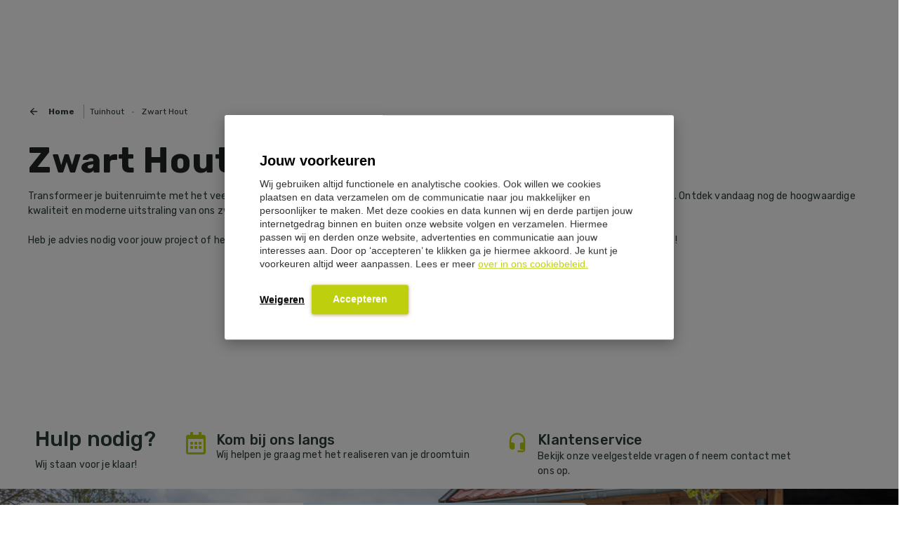

--- FILE ---
content_type: text/html; charset=UTF-8
request_url: https://nubuiten.nl/tuinhout/zwart-hout
body_size: 39715
content:
<!DOCTYPE html><html lang="nl"><head> <script id="Cookiebot" src="https://consent.cookiebot.com/uc.js" data-cbid="d5c0eafd-f74f-467f-9b6c-e3609e907858" type="e276161e4f3d98964d6fe1b9-text/javascript" async></script> <link rel="preload" href="https://nubuiten.imgix.net/static/nubuiten/logo.svg?auto=format&ixlib=php-3.3.0&q=45" as="image"><link
 rel="preload" href="/app/plugins/elementor/assets/lib/font-awesome/webfonts/fa-solid-900.woff2" as="font"
 crossorigin
><link
 rel="preload" href="/app/plugins/elementor/assets/lib/font-awesome/webfonts/fa-brands-400.woff2" as="font"
 crossorigin
><link
 rel="preload"
 href="https://fonts.gstatic.com/s/materialiconsround/v26/LDItaoyNOAY6Uewc665JcIzCKsKc_M9flwmPq_HTTw.woff2"
 as="font" crossorigin
><link
 rel="preload" href="https://fonts.gstatic.com/s/rubik/v10/iJWKBXyIfDnIV7nBrXyw023e.woff2" as="font" crossorigin
>  <script type="e276161e4f3d98964d6fe1b9-text/javascript">dataLayer = [];</script> 
  <script type="e276161e4f3d98964d6fe1b9-text/javascript">!function(){"use strict";function l(e){for(var t=e,r=0,n=document.cookie.split(";");r<n.length;r++){var o=n[r].split("=");if(o[0].trim()===t)return o[1]}}function s(e){return localStorage.getItem(e)}function u(e){return window[e]}function d(e,t){e=document.querySelector(e);return t?null==e?void 0:e.getAttribute(t):null==e?void 0:e.textContent}var e=window,t=document,r="script",n="dataLayer",o="WD6CKM",a="https://st.nubuiten.nl",i="",c="xbjevetj",E="cookie",I="master_cookie",v="",g=!1;try{var g=!!E&&(m=navigator.userAgent,!!(m=new RegExp("Version/([0-9._]+)(.*Mobile)?.*Safari.*").exec(m)))&&16.4<=parseFloat(m[1]),A="stapeUserId"===E,f=g&&!A?function(e,t,r){void 0===t&&(t="");var n={cookie:l,localStorage:s,jsVariable:u,cssSelector:d},t=Array.isArray(t)?t:[t];if(e&&n[e])for(var o=n[e],a=0,i=t;a<i.length;a++){var c=i[a],c=r?o(c,r):o(c);if(c)return c}else console.warn("invalid uid source",e)}(E,I,v):void 0;g=g&&(!!f||A)}catch(e){console.error(e)}var m=e,E=(m[n]=m[n]||[],m[n].push({"gtm.start":(new Date).getTime(),event:"gtm.js"}),t.getElementsByTagName(r)[0]),I="dataLayer"===n?"":"&l="+n,v=f?"&bi="+encodeURIComponent(f):"",A=t.createElement(r),e=g?"kp"+c:c,n=!g&&i?i:a;A.async=!0,A.src=n+"/"+e+".js?st="+o+I+v,null!=(f=E.parentNode)&&f.insertBefore(A,E)}();</script> <meta charset="utf-8"><meta class="elastic" name="post" content="105186"><meta class="elastic" name="post_type" content="page"><meta class="elastic" name="image" content="https://nubuiten.imgix.net/2024/03/1400-1400_Zwart-geimpregneerd-balken.png?auto=format%2Ccompress&amp;ixlib=php-3.3.0"><meta class="elastic" name="wp_title" content="Zwart Hout"><meta http-equiv="X-UA-Compatible" content="IE=edge"><meta name="viewport" content="width=device-width, initial-scale=1, user-scalable=0"><title>Voordelig zwart hout bij NuBuiten! NuBuiten</title><link rel="manifest" href="/app/themes/nubuiten/assets/manifest.json"><meta name="mobile-web-app-capable" content="yes"><meta name="apple-mobile-web-app-capable" content="yes"><meta name="application-name" content="Nubuiten"><meta name="apple-mobile-web-app-title" content="Nubuiten"><meta name="theme-color" content="#3cb0c4"><meta name="msapplication-navbutton-color" content="#3cb0c4"><meta name="apple-mobile-web-app-status-bar-style" content="black-translucent"><meta name="msapplication-starturl" content="/"><meta name="viewport" content="width=device-width, initial-scale=1, shrink-to-fit=no"><link rel="icon" type="image/png" sizes="48x48" href="https://nubuiten.imgix.net/static/favicon.ico?auto=format&h=48&ixlib=php-3.3.0&q=45&w=48"><link rel="apple-touch-icon" type="image/png" sizes="48x48" href="https://nubuiten.imgix.net/static/favicon.ico?auto=format&h=48&ixlib=php-3.3.0&q=45&w=48"><link rel="icon" type="image/png" sizes="72x72" href="https://nubuiten.imgix.net/static/favicon.ico?auto=format&h=72&ixlib=php-3.3.0&q=45&w=72"><link rel="apple-touch-icon" type="image/png" sizes="72x72" href="https://nubuiten.imgix.net/static/favicon.ico?auto=format&h=72&ixlib=php-3.3.0&q=45&w=72"><link rel="icon" type="image/png" sizes="96x96" href="https://nubuiten.imgix.net/static/favicon.ico?auto=format&h=96&ixlib=php-3.3.0&q=45&w=96"><link rel="apple-touch-icon" type="image/png" sizes="96x96" href="https://nubuiten.imgix.net/static/favicon.ico?auto=format&h=96&ixlib=php-3.3.0&q=45&w=96"><link rel="icon" type="image/png" sizes="144x144" href="https://nubuiten.imgix.net/static/favicon.ico?auto=format&h=144&ixlib=php-3.3.0&q=45&w=144"><link rel="apple-touch-icon" type="image/png" sizes="144x144" href="https://nubuiten.imgix.net/static/favicon.ico?auto=format&h=144&ixlib=php-3.3.0&q=45&w=144"><link rel="icon" type="image/png" sizes="168x168" href="https://nubuiten.imgix.net/static/favicon.ico?auto=format&h=168&ixlib=php-3.3.0&q=45&w=168"><link rel="apple-touch-icon" type="image/png" sizes="168x168" href="https://nubuiten.imgix.net/static/favicon.ico?auto=format&h=168&ixlib=php-3.3.0&q=45&w=168"><link rel="icon" type="image/png" sizes="192x192" href="https://nubuiten.imgix.net/static/favicon.ico?auto=format&h=192&ixlib=php-3.3.0&q=45&w=192"><link rel="apple-touch-icon" type="image/png" sizes="192x192" href="https://nubuiten.imgix.net/static/favicon.ico?auto=format&h=192&ixlib=php-3.3.0&q=45&w=192"> <script type="e276161e4f3d98964d6fe1b9-text/javascript">window.daalder_show_currency_sign = false;
        window.daalder_locale = "nl_NL";
        window.wordpress_locale = "nl_NL";
        window.daalder_country_code = "NL";
        window.store_id = 2;
        window.store_name = 'NuBuiten';
        window.checkout_must_confirm_terms_and_conditions = !!false;
        window.decimal_seperator = ",";
        window.thousands_seperator = ".";
        window.allowed_checkout_billing_countries = {"NL":"Nederland ","BE":"Belgi\u00eb"};
        window.allowed_checkout_shipping_countries = {"NL":"Nederland ","BE":"Belgi\u00eb"};
        window.translation_variables = [];
        window.daalder_primary_label_minimum_discount_percentage = "5";
        window.product_min_offer_price = 250;
        window.product_category_available_for_offer = [4447,15756,4936,4600,4791,15758,15759,15760,15761,15762,15763,15764,15765,15766,15767,15768,15769,15770,15771,15772,15773,15774,15781,15821,15775,15776,15777,15778,15779,15780,15819,15822,15823,15824,6450,6825,15346,15611,4808,4819,4825,4837,4937,4938,4945,4962,4967,4601,4605,4621,4637,4652,4660,4669,4677];
        window.product_category_ids_available_for_make_appointment = [15758,15824,15756];
        window.product_category_to_skip_add_to_basket_modal = [];
        window.daalder_basket_min_order_price = "0.10";
        window.daalder_basket_pickup_min_price = "0.10";
        window.daalder_terms_and_conditions_url = 'https://nubuiten.nl/algemene-voorwaarden';
        window.daalder_privacy_policy_url = 'https://nubuiten.nl/privacy-policy';
        window.daalder_store_name_with_tld = 'NuBuiten.nl';
        window.make_appointment_page = 'https://nubuiten.nl/ontdek-nubuiten/experience';
        window.klevuActive = true;
        window.expivi_basket_shipping_time_title = 'Levertijd binnenkort beschikbaar';
        window.expivi_basket_shipping_time_popup_selector = 'shippingtime-popup-expivi';
        window.klarna_product_minimum_price = 500;</script> <script type="e276161e4f3d98964d6fe1b9-text/javascript">function klevu_addtocart( id, url, qty) {
                const productDetails = { id: id, url: url, qty: qty, };
                const event = new CustomEvent('klevu_addtocart_trigger', { detail: productDetails });
                window.dispatchEvent(event);
            }</script> <script type="e276161e4f3d98964d6fe1b9-text/javascript">var klevu_pageCategory = 'Zwart hout-15744';
                sessionStorage.setItem('klevu_pageCategory', klevu_pageCategory);</script> <script type="e276161e4f3d98964d6fe1b9-text/javascript">const klevu_filterGroupInformation = {"type":{"informationMessage":"Het type product."},"materiaal":{"informationMessage":"Het type materiaal waar het product van gemaakt is."},"verduurzaming":{"informationMessage":"Het type verduurzaming dat het product ondergaan heeft."},"diktestaanders":{"informationMessage":"De dikte van de staanders (in centimeter)."},"uitvoeringstaanders":{"informationMessage":"De uitvoering van de staanders."},"aantalzits":{"informationMessage":"Het aantal zitplaatsen dat het product bevat."},"toepassing":{"informationMessage":"De toepassing van het product."},"bevestiging":{"informationMessage":"Het type bevestiging dat nodig is voor het product."},"vorm":{"informationMessage":"De vorm van het product."},"materiaalstang":{"informationMessage":"Het materiaal waar de stang van gemaakt is."},"materiaalframe":{"informationMessage":"Het materiaal waar het frame van gemaakt is."},"geschiktvoor":{"informationMessage":"Geeft aan waar het product geschikt voor is."},"typehout":{"informationMessage":"Het type hout waarvan het product gemaakt is."},"houtsoort":{"informationMessage":"De houtsoort waar het product van gemaakt is."},"verpakking":{"informationMessage":"Geeft aan hoe het product verpakt is."},"profiel":{"informationMessage":"Het type profiel van het product."},"inhoud":{"informationMessage":"De inhoud van het product (in liter)."},"toepassingsmateriaal":{"informationMessage":"Het materiaal waar het product op van toepassing is."},"uitvoering":{"informationMessage":"De uitvoering van het product."},"typekop":{"informationMessage":"Het type kop van het product."},"stijl":{"informationMessage":"De stijl van het product."},"kwaliteit":{"informationMessage":"De kwaliteit van het product."},"geschiktvoorpaal":{"informationMessage":"Geeft aan voor welke maat paal het product geschikt is."},"ralnummer":{"informationMessage":"Het RAL-nummer van het product."},"materiaaldakpan":{"informationMessage":"Het materiaal waar de dakpannen van gemaakt zijn."},"uitvoeringdakpan":{"informationMessage":"De uitvoering van de dakpannen."},"maaswijdte":{"informationMessage":"De wijdte van de mazen (in centimeter)."},"onderdeel":{"informationMessage":"Het type onderdeel dat het product is."},"motief":{"informationMessage":"Het motief van het product."},"dakbedekking":{"informationMessage":"Het type dakbedekking."},"waterbestendigheid":{"informationMessage":"Geeft aan hoe waterbestendig het product is."},"typeglas":{"informationMessage":"Het type glas."},"goothoogte":{"informationMessage":"De hoogte van de goot (in centimeter)."},"nokhoogte":{"informationMessage":"De totale hoogte van de schuur tot de nok (in centimeter)."},"oppervlakte":{"informationMessage":"De oppervlakte van het product (in vierkante meter)."},"fundering":{"informationMessage":"Geeft aan of de fundering bij dit product zit of niet."},"oppervlakteafwerking":{"informationMessage":"Het type afwerking dat het oppervlak van het product heeft."},"zijkantenafgewerkt":{"informationMessage":"Het type afwerking dat de rand van het product heeft."},"steensoort":{"informationMessage":"Het soort steen waar het product van gemaakt is."},"verkochtper":{"informationMessage":"Geeft aan in welke hoeveelheid het product verkocht wordt."},"inkoopper":{"informationMessage":"Geeft aan in welke hoeveelheid het product ingekocht wordt."},"minimaleafname":{"informationMessage":"Geeft aan wat de minimale afname van het product is."},"kostentoeslagdeellevering":{"informationMessage":"De kosten van de toeslag voor een deellevering."},"aantalpm2":{"informationMessage":"Het aantal producten dat in één vierkante meter past."},"gewichtperstuk":{"informationMessage":"Het gewicht per stuk."},"verzendkosten":{"informationMessage":"De hoogte van de verzendkosten."},"hoogteblad":{"informationMessage":"De hoogte van het tafelblad (in centimeter)."},"levensduurinjaren":{"informationMessage":"De levensduur van het product (in jaren)."},"dieptebladvandetafel":{"informationMessage":"De diepte van het tafelblad."},"materiaaldikte":{"informationMessage":"De dikte van het materiaal (in millimeter)."},"uitvoeringdak":{"informationMessage":"De uitvoering van het dak."},"dakgeschiktvoor":{"informationMessage":"Geeft aan voor welke typen dakbedekking het dak geschikt is."},"buitenmaatlengteinclluifel":{"informationMessage":"De diepte van het dak (in centimeter)."},"buitenmaatbreedteinclluifel":{"informationMessage":"De breedte van het dak (in centimeter)."},"buitenmaatlengteluifel":{"informationMessage":"De diepte van de luifel (in centimeter)."},"buitenmaatbreedteluifel":{"informationMessage":"De breedte van de luifel (in centimeter)."},"buitenmaatlengteblokhut":{"informationMessage":"De diepte van de berging (in centimeter)."},"buitenmaatbreedteblokhut":{"informationMessage":"De breedte van de berging (in centimeter)."},"buitenmaathoogteblokhut":{"informationMessage":"De hoogte van de buitenmaat van het product."},"typebenodigdefundering":{"informationMessage":"Het type fundering dat bij het product past."},"werkendebreedte":{"informationMessage":"De breedte van de plank nadat deze in elkaar geschoven is (in centimeter)."},"keuring":{"informationMessage":"Geeft aan welke keuring toepasbaar is."},"afwerkingframe":{"informationMessage":"Het type afwerking dat het frame van het product heeft."},"dikterand":{"informationMessage":"De dikte van de rand van het product."},"breedterand":{"informationMessage":"De breedte van de rand van het product."},"typeveer":{"informationMessage":"Het type veer van het product."},"kleur":{"informationMessage":"De kleur van het product."},"soortverlichting":{"informationMessage":"Het type verlichting dat het product bevat."},"projecttype":{"informationMessage":"Het type project."},"buitenmaatbreedte":{"informationMessage":"De breedte van de funderingsmaat (in centimeter)."},"buitenmaatdiepte":{"informationMessage":"De diepte van de fundering (in centimeter)."},"cons":{"informationMessage":"Geeft minpunten aan."},"pros":{"informationMessage":"De pluspunten van het product."},"typewand":{"informationMessage":"Het type wand dat het product bevat."},"brandid":{"informationMessage":"Het merk van het product."},"typebouwpakket":{"informationMessage":"Het type bouwpakket van het product."},"gaatuitvoorraad":{"informationMessage":"Geeft aan of het product uit voorraad gaat of niet."},"wandhoogte":{"informationMessage":"De hoogte van de wand."},"wanddikte":{"informationMessage":"De dikte van de wand (in millimeter)."},"doorloophoogte":{"informationMessage":"De doorloophoogte."},"coating":{"informationMessage":"Het type coating van het product."},"model":{"informationMessage":"Het model van het product."},"systeem":{"informationMessage":"Het systeem waar het product onder valt."},"mostsold":{"informationMessage":"Geeft aan of het product onder de best verkochte producten valt."},"zelfborend":{"informationMessage":"Geeft aan of het product zelfborend is."},"maat":{"informationMessage":"De maat van het product (in centimeter)."},"geschiktvooroprit":{"informationMessage":"Geeft aan of het product geschikt is voor een oprit."},"metfacet":{"informationMessage":"Geeft aan of het product een facet heeft."},"binnenmaatbreedtecm":{"informationMessage":"De binnenmaat van de breedte van het product (in centimeter)."},"binnenmaatdieptecm":{"informationMessage":"De binnenmaat van de diepte van het product (in centimeter)."},"inhoud_duplicate":{"informationMessage":"De inhoud van het product (in kubieke meter)."},"dakhellinghoek":{"informationMessage":"De hoek van de dakhelling (in graden)."},"constructiekleur":{"informationMessage":"De kleur waarin het product verkrijgbaar is."},"wandkleur":{"informationMessage":"De kleur waarin wanden verkrijgbaar zijn."},"configurabel":{"informationMessage":"Geeft weer of het product configurabel is of niet."},"breedte_doek_cm":{"informationMessage":"De breedte van het doek (in centimeter)."},"diepte_doek_cm":{"informationMessage":"De diepte van het doek (in centimeter)."},"afbeelding":{"informationMessage":"Status van afbeeldingen"},"product_omschrijving":{"informationMessage":"Status van de product omschrijving"},"pdf":{"informationMessage":"Plattegrond en of technische info over een product op 1 foto of pdf"},"configurator":{"informationMessage":"Status van de configurator"},"renders":{"informationMessage":"Status van de renders."},"bc_data":{"informationMessage":"Statussen van Business Central data."},"bc_voorraad":{"informationMessage":"Statussen met betrekking tot de voorraad in Business Central."},"interne_opmerkingen":{"informationMessage":"Interne opmerkingen"},"kleur_gevelplank":{"informationMessage":"De kleur van de gevelplank."},"template":{"informationMessage":"Override the product template set by the attribute set."},"data_analyse_type_focus":{"informationMessage":"Welke type focus passen we toe op het product"},"keten_marge":{"informationMessage":"Marge icm met OLG"},"label":{"informationMessage":"Het label dat de API zal teruggeven voor dit product."},"include_in_facebook_feed":{"informationMessage":"Whether or not to include this product in the Facebook Feed."},"include_in_google_feed":{"informationMessage":"Whether or not to include this product in the Google Feed."},"include_in_netrivals_feed":{"informationMessage":"Whether or not to include this product in the Netrivals Feed."},"google_product_category":{"informationMessage":"Product Category from Google's product taxonomy"},"soort_dak":{"informationMessage":"Onze producten zijn leverbaar met verschillende soorten daken."},"ameting_staanders":{"informationMessage":"De afmeting van de staanders, oftewel de dikte van de palen wordt weergegeven in centimeters. Staanders hebben altijd dezelfde breedte en diepte."},"samenstelling":{"informationMessage":"De samenstelling geeft aan of het product standaard zonder wanden, met wanden en\/of berging wordt geleverd."},"type_bouw":{"informationMessage":"Onze producten kun je op verschillende wijzen opbouwen. Je kunt kiezen voor een vrijstaand product of een product dat je kunt aanbouwen."},"sale":{"informationMessage":"Sale"},"type_dak":{"informationMessage":"Het type dak"},"type_blokhut":{"informationMessage":"Het type product"},"type_schutting":{"informationMessage":"Het type product"},"aantal_planks":{"informationMessage":"Het aantal planken waar het product uit bestaat."},"afwerking_duplicate":{"informationMessage":"Het type afwerking dat het product heeft."},"type_duplicate_1":{"informationMessage":"Het type product"},"type_plank":{"informationMessage":"Het type plank"},"uitvoering_duplicate":{"informationMessage":"De uitvoering van het product"},"interne_product_titel":{"informationMessage":"Interne titel voor juiste orderverwerking\r\nInternal-Product-Name"},"lengte_cm_nieuw":{"informationMessage":"Lengte in cm"},"breedte_cm_nieuw":{"informationMessage":"Breedte in cm"},"hoogte_cm_nieuw":{"informationMessage":"Hoogte in cm"},"dikte_cm_nieuw":{"informationMessage":"Dikte in cm"},"leverancier":{"informationMessage":"Locatie waarvandaan het pakket verzonden wordt."},"breedte_cm_nieuw_range":{"informationMessage":"Breedte cm"},"buitenmaatbreedte_range":{"informationMessage":"Breedte funderingsmaat cm"},"materiaaldikte_range":{"informationMessage":"Materiaaldikte mm"},"buitenmaatlengteblokhut_range":{"informationMessage":"Diepte berging cm"},"buitenmaatbreedteluifel_range":{"informationMessage":"Buitenmaat breedte luifel"},"werkendebreedte_range":{"informationMessage":"Werkende breedte"},"hoogte_cm_nieuw_range":{"informationMessage":"Hoogte cm"},"oppervlakte_range":{"informationMessage":"Oppervlakte m²"},"buitenmaatdiepte_range":{"informationMessage":"Diepte funderingsmaat cm"},"lengte_cm_nieuw_range":{"informationMessage":"Lengte cm"},"buitenmaatbreedteblokhut_range":{"informationMessage":"Breedte berging cm"},"buitenmaatlengteinclluifel_range":{"informationMessage":"Diepte dak cm"},"nokhoogte_range":{"informationMessage":"Nokhoogte cm"},"buitenmaathoogteblokhut_range":{"informationMessage":"Buitenmaat hoogte blokhut cm"},"buitenmaatlengteluifel_range":{"informationMessage":"Buitenmaat lengte luifel"},"dikte_cm_nieuw_range":{"informationMessage":"Dikte cm"}};
                
                                    const klevu_htmlBelowProductFilters = "\t\t<div data-elementor-type=\"section\" data-elementor-id=\"115976\" class=\"elementor elementor-115976 elementor-location-below-product-filters\" data-elementor-post-type=\"elementor_library\">\n\t\t\t<a class=\"elementor-element elementor-element-06624cc e-flex e-con-boxed e-con e-parent\" data-id=\"06624cc\" data-element_type=\"container\" href=\"https:\/\/nubuiten.nl\/ontdek-nubuiten\/experience\" target=\"_blank\">\n\t\t\t\t\t<div class=\"e-con-inner\">\n\t\t\t\t<div class=\"elementor-element elementor-element-6653fca elementor-widget elementor-widget-heading\" data-id=\"6653fca\" data-element_type=\"widget\" data-widget_type=\"heading.default\">\n\t\t\t\t<div class=\"elementor-widget-container\">\n\t\t\t<h2 class=\"elementor-heading-title elementor-size-default\">NuBuiten Experience Center<\/h2>\t\t<\/div>\n\t\t\t\t<\/div>\n\t\t\t\t\t<\/div>\n\t\t\t\t<\/a>\n\t\t<a class=\"elementor-element elementor-element-51c7ab5 e-flex e-con-boxed e-con e-parent\" data-id=\"51c7ab5\" data-element_type=\"container\" data-settings=\"{&quot;background_background&quot;:&quot;classic&quot;}\" href=\"https:\/\/nubuiten.nl\/ontdek-nubuiten\/experience\" target=\"_blank\">\n\t\t\t\t\t<div class=\"e-con-inner\">\n\t\t\t\t\t<\/div>\n\t\t\t\t<\/a>\n\t\t<div class=\"elementor-element elementor-element-eb165a6 e-flex e-con-boxed e-con e-parent\" data-id=\"eb165a6\" data-element_type=\"container\">\n\t\t\t\t\t<div class=\"e-con-inner\">\n\t\t\t\t<div class=\"elementor-element elementor-element-1b401c2 elementor-widget elementor-widget-text-editor\" data-id=\"1b401c2\" data-element_type=\"widget\" data-widget_type=\"text-editor.default\">\n\t\t\t\t<div class=\"elementor-widget-container\">\n\t\t\t\t\t\t\t<p>Kom langs in ons Experience Center voor vrijblijvende inspiratie en laat je verwonderen door de projecten die we hebben gerealiseerd! Neem de tijd om op eigen tempo rond te kijken en ontdek wat mogelijk is. Heb je al een idee en wil je graag deskundig advies? Maak dan een afspraak!<\/p>\t\t\t\t\t\t<\/div>\n\t\t\t\t<\/div>\n\t\t\t\t\t<\/div>\n\t\t\t\t<\/div>\n\t\t<div class=\"elementor-element elementor-element-b1d3526 e-flex e-con-boxed e-con e-parent\" data-id=\"b1d3526\" data-element_type=\"container\">\n\t\t\t\t\t<div class=\"e-con-inner\">\n\t\t\t\t<div class=\"elementor-element elementor-element-8361c55 elementor-hidden-desktop elementor-hidden-tablet elementor-hidden-mobile elementor-widget elementor-widget-text-editor\" data-id=\"8361c55\" data-element_type=\"widget\" data-widget_type=\"text-editor.default\">\n\t\t\t\t<div class=\"elementor-widget-container\">\n\t\t\t\t\t\t\t<p><a href=\"https:\/\/nubuiten.nl\/ontdek-nubuiten\/experience\" target=\"_blank\" rel=\"noopener\">Experience Center<\/a><\/p>\t\t\t\t\t\t<\/div>\n\t\t\t\t<\/div>\n\t\t\t\t<div class=\"elementor-element elementor-element-99934f0 elementor-hidden-desktop elementor-hidden-tablet elementor-hidden-mobile elementor-widget elementor-widget-text-editor\" data-id=\"99934f0\" data-element_type=\"widget\" data-widget_type=\"text-editor.default\">\n\t\t\t\t<div class=\"elementor-widget-container\">\n\t\t\t\t\t\t\t<p><a href=\"https:\/\/nubuiten.nl\/inspiratie?\" target=\"_blank\" rel=\"noopener\">Bekijk projecten<\/a><\/p>\t\t\t\t\t\t<\/div>\n\t\t\t\t<\/div>\n\t\t\t\t<div class=\"elementor-element elementor-element-35d8fce elementor-widget elementor-widget-html\" data-id=\"35d8fce\" data-element_type=\"widget\" data-widget_type=\"html.default\">\n\t\t\t\t<div class=\"elementor-widget-container\">\n\t\t\t<a class=\"button\" target=\"_blank\" href=\"https:\/\/nubuiten.nl\/ontdek-nubuiten\/experience\">Experience Center<\/a>\t\t<\/div>\n\t\t\t\t<\/div>\n\t\t\t\t<div class=\"elementor-element elementor-element-a04517e elementor-widget elementor-widget-html\" data-id=\"a04517e\" data-element_type=\"widget\" data-widget_type=\"html.default\">\n\t\t\t\t<div class=\"elementor-widget-container\">\n\t\t\t<a class=\"button\" target=\"_blank\" href=\"https:\/\/nubuiten.nl\/inspiratie?\">Bekijk projecten<\/a>\t\t<\/div>\n\t\t\t\t<\/div>\n\t\t\t\t\t<\/div>\n\t\t\t\t<\/div>\n\t\t\t\t<\/div>\n\t\t";</script> <meta name='robots' content='index, follow, max-image-preview:large, max-snippet:-1, max-video-preview:-1' /><meta name="description" content="Zwart hout in diverse soorten en maten direct verkrijgbaar bij NuBuiten.nl! Buitengewoon genieten van kwaliteitsproducten! Bestel vandaag nog!" /><link rel="canonical" href="https://nubuiten.nl/tuinhout/zwart-hout" /><meta property="og:locale" content="nl_NL" /><meta property="og:type" content="article" /><meta property="og:title" content="Zwart Hout" /><meta property="og:description" content="Zwart hout in diverse soorten en maten direct verkrijgbaar bij NuBuiten.nl! Buitengewoon genieten van kwaliteitsproducten! Bestel vandaag nog!" /><meta property="og:url" content="https://nubuiten.nl/tuinhout/zwart-hout" /><meta property="og:site_name" content="NuBuiten" /><meta property="article:publisher" content="https://www.facebook.com/nubuiten/" /><meta property="article:modified_time" content="2025-04-03T11:03:56+00:00" /><meta property="og:image" content="https://nubuiten.imgix.net/2024/03/1400-1400_Zwart-geimpregneerd-balken.png" /><meta property="og:image:width" content="1400" /><meta property="og:image:height" content="1050" /><meta property="og:image:type" content="image/png" /><meta name="twitter:card" content="summary_large_image" /><meta name="twitter:site" content="@nubuiten" /><meta name="twitter:label1" content="Est. reading time" /><meta name="twitter:data1" content="1 minuut" /> <script type="application/ld+json" class="yoast-schema-graph">{"@context":"https://schema.org","@graph":[{"@type":"WebPage","@id":"https://nubuiten.nl/tuinhout/zwart-hout","url":"https://nubuiten.nl/tuinhout/zwart-hout","name":"Voordelig zwart hout bij NuBuiten!","isPartOf":{"@id":"https://nubuiten.nl/#website"},"primaryImageOfPage":{"@id":"https://nubuiten.nl/tuinhout/zwart-hout#primaryimage"},"image":{"@id":"https://nubuiten.nl/tuinhout/zwart-hout#primaryimage"},"thumbnailUrl":"https://nubuiten.imgix.net/2024/03/1400-1400_Zwart-geimpregneerd-balken.png?auto=format%2Ccompress&ixlib=php-3.3.0","datePublished":"2024-03-04T12:05:52+00:00","dateModified":"2025-04-03T11:03:56+00:00","description":"Zwart hout in diverse soorten en maten direct verkrijgbaar bij NuBuiten.nl! Buitengewoon genieten van kwaliteitsproducten! Bestel vandaag nog!","breadcrumb":{"@id":"https://nubuiten.nl/tuinhout/zwart-hout#breadcrumb"},"inLanguage":"nl-NL","potentialAction":[{"@type":"ReadAction","target":["https://nubuiten.nl/tuinhout/zwart-hout"]}]},{"@type":"ImageObject","inLanguage":"nl-NL","@id":"https://nubuiten.nl/tuinhout/zwart-hout#primaryimage","url":"https://nubuiten.imgix.net/2024/03/1400-1400_Zwart-geimpregneerd-balken.png?auto=format%2Ccompress&ixlib=php-3.3.0","contentUrl":"https://nubuiten.imgix.net/2024/03/1400-1400_Zwart-geimpregneerd-balken.png?auto=format%2Ccompress&ixlib=php-3.3.0","width":1400,"height":1050},{"@type":"BreadcrumbList","@id":"https://nubuiten.nl/tuinhout/zwart-hout#breadcrumb","itemListElement":[{"@type":"ListItem","position":1,"name":"Home","item":"https://nubuiten.nl/"},{"@type":"ListItem","position":2,"name":"Tuinhout","item":"https://nubuiten.nl/tuinhout"},{"@type":"ListItem","position":3,"name":"Zwart Hout"}]},{"@type":"WebSite","@id":"https://nubuiten.nl/#website","url":"https://nubuiten.nl/","name":"NuBuiten","description":"Buitengewoon Genieten! Alles voor Tuin &amp; Terras snel thuis bezorgd.","publisher":{"@id":"https://nubuiten.nl/#organization"},"alternateName":"NuBuiten.nl","potentialAction":[{"@type":"SearchAction","target":{"@type":"EntryPoint","urlTemplate":"https://nubuiten.nl/?s={search_term_string}"},"query-input":"required name=search_term_string"}],"inLanguage":"nl-NL"},{"@type":"Organization","@id":"https://nubuiten.nl/#organization","name":"NuBuiten","url":"https://nubuiten.nl/","logo":{"@type":"ImageObject","inLanguage":"nl-NL","@id":"https://nubuiten.nl/#/schema/logo/image/","url":"https://nubuiten.imgix.net/2025/05/Adobe-Express-file.png?auto=format%2Ccompress&ixlib=php-3.3.0","contentUrl":"https://nubuiten.imgix.net/2025/05/Adobe-Express-file.png?auto=format%2Ccompress&ixlib=php-3.3.0","width":3562,"height":696,"caption":"NuBuiten"},"image":{"@id":"https://nubuiten.nl/#/schema/logo/image/"},"sameAs":["https://www.facebook.com/nubuiten/","https://x.com/nubuiten","https://www.instagram.com/nubuiten/","https://www.linkedin.com/company/zevenmorgen/","https://nl.pinterest.com/nubuiten/","https://www.youtube.com/channel/UC5sQ4Yhpf14tYyF-Uo1CzcQ"],"description":"NuBuiten is een toonaangevende houthandel en specialist in tuinoplossingen, opgericht in 1995 en gevestigd in Hardinxveld-Giessendam. Het familiebedrijf biedt een uitgebreid assortiment aan overkappingen, schuttingen, vlonders, en tuinhout, met een focus op duurzaamheid en kwaliteit. NuBuiten beschikt over een 10.000 m² groot Experience Center waar klanten meer dan 100 showmodellen kunnen bekijken. Het bedrijf is actief in zowel de particuliere als de zakelijke markt en is aangesloten bij keurmerken als FSC en PEFC.","email":"info@nubuiten.nl","telephone":"085 888 3720","legalName":"NuBuiten B.V.","foundingDate":"1995-01-01","vatID":"NL 85 53 33 28 5 B01","taxID":"NL 85 53 33 28 5 B01","numberOfEmployees":{"@type":"QuantitativeValue","minValue":"51","maxValue":"200"},"actionableFeedbackPolicy":"https://nubuiten.nl/cookies","ethicsPolicy":"https://nubuiten.nl/ontdek-nubuiten/wie-zijn-wij","diversityStaffingReport":"https://nubuiten.nl/ontdek-nubuiten/vacatures"}]}</script> <link rel='dns-prefetch' href='//js.klevu.com' /><link rel='dns-prefetch' href='//nubuiten.imgix.net' /><style id='classic-theme-styles-inline-css' type='text/css'>/*! This file is auto-generated */
.wp-block-button__link{color:#fff;background-color:#32373c;border-radius:9999px;box-shadow:none;text-decoration:none;padding:calc(.667em + 2px) calc(1.333em + 2px);font-size:1.125em}.wp-block-file__button{background:#32373c;color:#fff;text-decoration:none}</style><style id='global-styles-inline-css' type='text/css'>body{--wp--preset--color--black: #000000;--wp--preset--color--cyan-bluish-gray: #abb8c3;--wp--preset--color--white: #ffffff;--wp--preset--color--pale-pink: #f78da7;--wp--preset--color--vivid-red: #cf2e2e;--wp--preset--color--luminous-vivid-orange: #ff6900;--wp--preset--color--luminous-vivid-amber: #fcb900;--wp--preset--color--light-green-cyan: #7bdcb5;--wp--preset--color--vivid-green-cyan: #00d084;--wp--preset--color--pale-cyan-blue: #8ed1fc;--wp--preset--color--vivid-cyan-blue: #0693e3;--wp--preset--color--vivid-purple: #9b51e0;--wp--preset--gradient--vivid-cyan-blue-to-vivid-purple: linear-gradient(135deg,rgba(6,147,227,1) 0%,rgb(155,81,224) 100%);--wp--preset--gradient--light-green-cyan-to-vivid-green-cyan: linear-gradient(135deg,rgb(122,220,180) 0%,rgb(0,208,130) 100%);--wp--preset--gradient--luminous-vivid-amber-to-luminous-vivid-orange: linear-gradient(135deg,rgba(252,185,0,1) 0%,rgba(255,105,0,1) 100%);--wp--preset--gradient--luminous-vivid-orange-to-vivid-red: linear-gradient(135deg,rgba(255,105,0,1) 0%,rgb(207,46,46) 100%);--wp--preset--gradient--very-light-gray-to-cyan-bluish-gray: linear-gradient(135deg,rgb(238,238,238) 0%,rgb(169,184,195) 100%);--wp--preset--gradient--cool-to-warm-spectrum: linear-gradient(135deg,rgb(74,234,220) 0%,rgb(151,120,209) 20%,rgb(207,42,186) 40%,rgb(238,44,130) 60%,rgb(251,105,98) 80%,rgb(254,248,76) 100%);--wp--preset--gradient--blush-light-purple: linear-gradient(135deg,rgb(255,206,236) 0%,rgb(152,150,240) 100%);--wp--preset--gradient--blush-bordeaux: linear-gradient(135deg,rgb(254,205,165) 0%,rgb(254,45,45) 50%,rgb(107,0,62) 100%);--wp--preset--gradient--luminous-dusk: linear-gradient(135deg,rgb(255,203,112) 0%,rgb(199,81,192) 50%,rgb(65,88,208) 100%);--wp--preset--gradient--pale-ocean: linear-gradient(135deg,rgb(255,245,203) 0%,rgb(182,227,212) 50%,rgb(51,167,181) 100%);--wp--preset--gradient--electric-grass: linear-gradient(135deg,rgb(202,248,128) 0%,rgb(113,206,126) 100%);--wp--preset--gradient--midnight: linear-gradient(135deg,rgb(2,3,129) 0%,rgb(40,116,252) 100%);--wp--preset--font-size--small: 13px;--wp--preset--font-size--medium: 20px;--wp--preset--font-size--large: 36px;--wp--preset--font-size--x-large: 42px;--wp--preset--spacing--20: 0.44rem;--wp--preset--spacing--30: 0.67rem;--wp--preset--spacing--40: 1rem;--wp--preset--spacing--50: 1.5rem;--wp--preset--spacing--60: 2.25rem;--wp--preset--spacing--70: 3.38rem;--wp--preset--spacing--80: 5.06rem;--wp--preset--shadow--natural: 6px 6px 9px rgba(0, 0, 0, 0.2);--wp--preset--shadow--deep: 12px 12px 50px rgba(0, 0, 0, 0.4);--wp--preset--shadow--sharp: 6px 6px 0px rgba(0, 0, 0, 0.2);--wp--preset--shadow--outlined: 6px 6px 0px -3px rgba(255, 255, 255, 1), 6px 6px rgba(0, 0, 0, 1);--wp--preset--shadow--crisp: 6px 6px 0px rgba(0, 0, 0, 1);}:where(.is-layout-flex){gap: 0.5em;}:where(.is-layout-grid){gap: 0.5em;}body .is-layout-flow > .alignleft{float: left;margin-inline-start: 0;margin-inline-end: 2em;}body .is-layout-flow > .alignright{float: right;margin-inline-start: 2em;margin-inline-end: 0;}body .is-layout-flow > .aligncenter{margin-left: auto !important;margin-right: auto !important;}body .is-layout-constrained > .alignleft{float: left;margin-inline-start: 0;margin-inline-end: 2em;}body .is-layout-constrained > .alignright{float: right;margin-inline-start: 2em;margin-inline-end: 0;}body .is-layout-constrained > .aligncenter{margin-left: auto !important;margin-right: auto !important;}body .is-layout-constrained > :where(:not(.alignleft):not(.alignright):not(.alignfull)){max-width: var(--wp--style--global--content-size);margin-left: auto !important;margin-right: auto !important;}body .is-layout-constrained > .alignwide{max-width: var(--wp--style--global--wide-size);}body .is-layout-flex{display: flex;}body .is-layout-flex{flex-wrap: wrap;align-items: center;}body .is-layout-flex > *{margin: 0;}body .is-layout-grid{display: grid;}body .is-layout-grid > *{margin: 0;}:where(.wp-block-columns.is-layout-flex){gap: 2em;}:where(.wp-block-columns.is-layout-grid){gap: 2em;}:where(.wp-block-post-template.is-layout-flex){gap: 1.25em;}:where(.wp-block-post-template.is-layout-grid){gap: 1.25em;}.has-black-color{color: var(--wp--preset--color--black) !important;}.has-cyan-bluish-gray-color{color: var(--wp--preset--color--cyan-bluish-gray) !important;}.has-white-color{color: var(--wp--preset--color--white) !important;}.has-pale-pink-color{color: var(--wp--preset--color--pale-pink) !important;}.has-vivid-red-color{color: var(--wp--preset--color--vivid-red) !important;}.has-luminous-vivid-orange-color{color: var(--wp--preset--color--luminous-vivid-orange) !important;}.has-luminous-vivid-amber-color{color: var(--wp--preset--color--luminous-vivid-amber) !important;}.has-light-green-cyan-color{color: var(--wp--preset--color--light-green-cyan) !important;}.has-vivid-green-cyan-color{color: var(--wp--preset--color--vivid-green-cyan) !important;}.has-pale-cyan-blue-color{color: var(--wp--preset--color--pale-cyan-blue) !important;}.has-vivid-cyan-blue-color{color: var(--wp--preset--color--vivid-cyan-blue) !important;}.has-vivid-purple-color{color: var(--wp--preset--color--vivid-purple) !important;}.has-black-background-color{background-color: var(--wp--preset--color--black) !important;}.has-cyan-bluish-gray-background-color{background-color: var(--wp--preset--color--cyan-bluish-gray) !important;}.has-white-background-color{background-color: var(--wp--preset--color--white) !important;}.has-pale-pink-background-color{background-color: var(--wp--preset--color--pale-pink) !important;}.has-vivid-red-background-color{background-color: var(--wp--preset--color--vivid-red) !important;}.has-luminous-vivid-orange-background-color{background-color: var(--wp--preset--color--luminous-vivid-orange) !important;}.has-luminous-vivid-amber-background-color{background-color: var(--wp--preset--color--luminous-vivid-amber) !important;}.has-light-green-cyan-background-color{background-color: var(--wp--preset--color--light-green-cyan) !important;}.has-vivid-green-cyan-background-color{background-color: var(--wp--preset--color--vivid-green-cyan) !important;}.has-pale-cyan-blue-background-color{background-color: var(--wp--preset--color--pale-cyan-blue) !important;}.has-vivid-cyan-blue-background-color{background-color: var(--wp--preset--color--vivid-cyan-blue) !important;}.has-vivid-purple-background-color{background-color: var(--wp--preset--color--vivid-purple) !important;}.has-black-border-color{border-color: var(--wp--preset--color--black) !important;}.has-cyan-bluish-gray-border-color{border-color: var(--wp--preset--color--cyan-bluish-gray) !important;}.has-white-border-color{border-color: var(--wp--preset--color--white) !important;}.has-pale-pink-border-color{border-color: var(--wp--preset--color--pale-pink) !important;}.has-vivid-red-border-color{border-color: var(--wp--preset--color--vivid-red) !important;}.has-luminous-vivid-orange-border-color{border-color: var(--wp--preset--color--luminous-vivid-orange) !important;}.has-luminous-vivid-amber-border-color{border-color: var(--wp--preset--color--luminous-vivid-amber) !important;}.has-light-green-cyan-border-color{border-color: var(--wp--preset--color--light-green-cyan) !important;}.has-vivid-green-cyan-border-color{border-color: var(--wp--preset--color--vivid-green-cyan) !important;}.has-pale-cyan-blue-border-color{border-color: var(--wp--preset--color--pale-cyan-blue) !important;}.has-vivid-cyan-blue-border-color{border-color: var(--wp--preset--color--vivid-cyan-blue) !important;}.has-vivid-purple-border-color{border-color: var(--wp--preset--color--vivid-purple) !important;}.has-vivid-cyan-blue-to-vivid-purple-gradient-background{background: var(--wp--preset--gradient--vivid-cyan-blue-to-vivid-purple) !important;}.has-light-green-cyan-to-vivid-green-cyan-gradient-background{background: var(--wp--preset--gradient--light-green-cyan-to-vivid-green-cyan) !important;}.has-luminous-vivid-amber-to-luminous-vivid-orange-gradient-background{background: var(--wp--preset--gradient--luminous-vivid-amber-to-luminous-vivid-orange) !important;}.has-luminous-vivid-orange-to-vivid-red-gradient-background{background: var(--wp--preset--gradient--luminous-vivid-orange-to-vivid-red) !important;}.has-very-light-gray-to-cyan-bluish-gray-gradient-background{background: var(--wp--preset--gradient--very-light-gray-to-cyan-bluish-gray) !important;}.has-cool-to-warm-spectrum-gradient-background{background: var(--wp--preset--gradient--cool-to-warm-spectrum) !important;}.has-blush-light-purple-gradient-background{background: var(--wp--preset--gradient--blush-light-purple) !important;}.has-blush-bordeaux-gradient-background{background: var(--wp--preset--gradient--blush-bordeaux) !important;}.has-luminous-dusk-gradient-background{background: var(--wp--preset--gradient--luminous-dusk) !important;}.has-pale-ocean-gradient-background{background: var(--wp--preset--gradient--pale-ocean) !important;}.has-electric-grass-gradient-background{background: var(--wp--preset--gradient--electric-grass) !important;}.has-midnight-gradient-background{background: var(--wp--preset--gradient--midnight) !important;}.has-small-font-size{font-size: var(--wp--preset--font-size--small) !important;}.has-medium-font-size{font-size: var(--wp--preset--font-size--medium) !important;}.has-large-font-size{font-size: var(--wp--preset--font-size--large) !important;}.has-x-large-font-size{font-size: var(--wp--preset--font-size--x-large) !important;}
.wp-block-navigation a:where(:not(.wp-element-button)){color: inherit;}
:where(.wp-block-post-template.is-layout-flex){gap: 1.25em;}:where(.wp-block-post-template.is-layout-grid){gap: 1.25em;}
:where(.wp-block-columns.is-layout-flex){gap: 2em;}:where(.wp-block-columns.is-layout-grid){gap: 2em;}
.wp-block-pullquote{font-size: 1.5em;line-height: 1.6;}</style><link rel='stylesheet' id='base-css' href='https://nubuiten.nl/wp/../assets/css/nubuiten.css?ver=03ee4ad7db47e4c3dd8824fc87b886b9' type='text/css' media='all' /><link rel='stylesheet' id='elementor-icons-css' href='/app/plugins/elementor/assets/lib/eicons/css/elementor-icons.min.css?ver=5.29.0' type='text/css' media='all' /><link rel='stylesheet' id='elementor-frontend-css' href='/app/plugins/elementor/assets/css/frontend.min.css?ver=3.21.8' type='text/css' media='all' /><style id='elementor-frontend-inline-css' type='text/css'>.elementor-kit-34404{--e-global-color-primary:#3CB0C4;--e-global-color-secondary:#BECF0D;--e-global-color-text:#202522;--e-global-color-accent:#61CE70;--e-global-typography-primary-font-family:"Rubik";--e-global-typography-primary-font-weight:600;--e-global-typography-secondary-font-family:"Rubik";--e-global-typography-secondary-font-weight:400;--e-global-typography-text-font-family:"Rubik";--e-global-typography-text-font-weight:400;--e-global-typography-accent-font-family:"Rubik";--e-global-typography-accent-font-weight:500;color:var( --e-global-color-text );}.elementor-kit-34404 h1{color:var( --e-global-color-text );font-size:48px;font-weight:bold;line-height:1em;}.elementor-kit-34404 h2{color:var( --e-global-color-text );font-size:32px;font-weight:500;line-height:1.1em;}.elementor-kit-34404 h3{color:var( --e-global-color-text );font-size:32px;font-weight:500;line-height:1.15em;}.elementor-kit-34404 h4{color:var( --e-global-color-text );font-size:20px;font-weight:700;line-height:1.2em;}.elementor-kit-34404 h5{color:var( --e-global-color-text );font-size:14px;font-weight:bold;line-height:1.57em;}.elementor-kit-34404 h6{color:var( --e-global-color-text );font-size:14px;font-weight:500;line-height:1.57em;}.elementor-section.elementor-section-boxed > .elementor-container{max-width:1200px;}.e-con{--container-max-width:1200px;}.elementor-widget:not(:last-child){margin-block-end:10px;}.elementor-element{--widgets-spacing:10px 10px;}{}h1.entry-title{display:var(--page-title-display);}.elementor-kit-34404 e-page-transition{background-color:#FFBC7D;}@media(max-width:1024px){.elementor-section.elementor-section-boxed > .elementor-container{max-width:1024px;}.e-con{--container-max-width:1024px;}}@media(max-width:767px){.elementor-section.elementor-section-boxed > .elementor-container{max-width:767px;}.e-con{--container-max-width:767px;}}
.elementor-widget-heading.elementor-widget-heading .elementor-heading-title{color:var( --e-global-color-primary );}.elementor-widget-text-editor{color:var( --e-global-color-text );font-family:var( --e-global-typography-text-font-family ), Sans-serif;font-weight:var( --e-global-typography-text-font-weight );}.elementor-widget-text-editor.elementor-drop-cap-view-stacked .elementor-drop-cap{background-color:var( --e-global-color-primary );}.elementor-widget-text-editor.elementor-drop-cap-view-framed .elementor-drop-cap, .elementor-widget-text-editor.elementor-drop-cap-view-default .elementor-drop-cap{color:var( --e-global-color-primary );border-color:var( --e-global-color-primary );}.elementor-widget-divider{--divider-color:var( --e-global-color-secondary );}.elementor-widget-divider .elementor-divider__text{color:var( --e-global-color-secondary );font-family:var( --e-global-typography-secondary-font-family ), Sans-serif;font-weight:var( --e-global-typography-secondary-font-weight );}.elementor-widget-divider.elementor-view-stacked .elementor-icon{background-color:var( --e-global-color-secondary );}.elementor-widget-divider.elementor-view-framed .elementor-icon, .elementor-widget-divider.elementor-view-default .elementor-icon{color:var( --e-global-color-secondary );border-color:var( --e-global-color-secondary );}.elementor-widget-divider.elementor-view-framed .elementor-icon, .elementor-widget-divider.elementor-view-default .elementor-icon svg{fill:var( --e-global-color-secondary );}.elementor-widget-icon.elementor-view-stacked .elementor-icon{background-color:var( --e-global-color-primary );}.elementor-widget-icon.elementor-view-framed .elementor-icon, .elementor-widget-icon.elementor-view-default .elementor-icon{color:var( --e-global-color-primary );border-color:var( --e-global-color-primary );}.elementor-widget-icon.elementor-view-framed .elementor-icon, .elementor-widget-icon.elementor-view-default .elementor-icon svg{fill:var( --e-global-color-primary );}.elementor-widget-star-rating .elementor-star-rating__title{color:var( --e-global-color-text );font-family:var( --e-global-typography-text-font-family ), Sans-serif;font-weight:var( --e-global-typography-text-font-weight );}.elementor-widget-icon-list .elementor-icon-list-item:not(:last-child):after{border-color:var( --e-global-color-text );}.elementor-widget-icon-list .elementor-icon-list-icon i{color:var( --e-global-color-primary );}.elementor-widget-icon-list .elementor-icon-list-icon svg{fill:var( --e-global-color-primary );}.elementor-widget-icon-list .elementor-icon-list-item > .elementor-icon-list-text, .elementor-widget-icon-list .elementor-icon-list-item > a{font-family:var( --e-global-typography-text-font-family ), Sans-serif;font-weight:var( --e-global-typography-text-font-weight );}.elementor-widget-icon-list .elementor-icon-list-text{color:var( --e-global-color-secondary );}.elementor-widget-accordion .elementor-accordion-icon, .elementor-widget-accordion .elementor-accordion-title{color:var( --e-global-color-primary );}.elementor-widget-accordion .elementor-accordion-icon svg{fill:var( --e-global-color-primary );}.elementor-widget-accordion .elementor-active .elementor-accordion-icon, .elementor-widget-accordion .elementor-active .elementor-accordion-title{color:var( --e-global-color-accent );}.elementor-widget-accordion .elementor-active .elementor-accordion-icon svg{fill:var( --e-global-color-accent );}.elementor-widget-accordion .elementor-accordion-title{font-family:var( --e-global-typography-primary-font-family ), Sans-serif;font-weight:var( --e-global-typography-primary-font-weight );}.elementor-widget-accordion .elementor-tab-content{color:var( --e-global-color-text );font-family:var( --e-global-typography-text-font-family ), Sans-serif;font-weight:var( --e-global-typography-text-font-weight );}.elementor-widget-theme-post-title .elementor-heading-title{color:var( --e-global-color-primary );font-family:var( --e-global-typography-primary-font-family ), Sans-serif;font-weight:var( --e-global-typography-primary-font-weight );}.elementor-widget-theme-post-excerpt .elementor-widget-container{color:var( --e-global-color-text );font-family:var( --e-global-typography-text-font-family ), Sans-serif;font-weight:var( --e-global-typography-text-font-weight );}.elementor-widget-theme-post-content{color:var( --e-global-color-text );font-family:var( --e-global-typography-text-font-family ), Sans-serif;font-weight:var( --e-global-typography-text-font-weight );}.elementor-widget-theme-post-featured-image .widget-image-caption{color:var( --e-global-color-text );font-family:var( --e-global-typography-text-font-family ), Sans-serif;font-weight:var( --e-global-typography-text-font-weight );}.elementor-widget-theme-archive-title .elementor-heading-title{color:var( --e-global-color-primary );font-family:var( --e-global-typography-primary-font-family ), Sans-serif;font-weight:var( --e-global-typography-primary-font-weight );}.elementor-widget-archive-posts .elementor-post__title, .elementor-widget-archive-posts .elementor-post__title a{color:var( --e-global-color-secondary );font-family:var( --e-global-typography-primary-font-family ), Sans-serif;font-weight:var( --e-global-typography-primary-font-weight );}.elementor-widget-archive-posts .elementor-post__meta-data{font-family:var( --e-global-typography-secondary-font-family ), Sans-serif;font-weight:var( --e-global-typography-secondary-font-weight );}.elementor-widget-archive-posts .elementor-post__excerpt p{font-family:var( --e-global-typography-text-font-family ), Sans-serif;font-weight:var( --e-global-typography-text-font-weight );}.elementor-widget-archive-posts .elementor-post__read-more{color:var( --e-global-color-accent );}.elementor-widget-archive-posts a.elementor-post__read-more{font-family:var( --e-global-typography-accent-font-family ), Sans-serif;font-weight:var( --e-global-typography-accent-font-weight );}.elementor-widget-archive-posts .elementor-post__card .elementor-post__badge{background-color:var( --e-global-color-accent );font-family:var( --e-global-typography-accent-font-family ), Sans-serif;font-weight:var( --e-global-typography-accent-font-weight );}.elementor-widget-archive-posts .elementor-pagination{font-family:var( --e-global-typography-secondary-font-family ), Sans-serif;font-weight:var( --e-global-typography-secondary-font-weight );}.elementor-widget-archive-posts .elementor-button{font-family:var( --e-global-typography-accent-font-family ), Sans-serif;font-weight:var( --e-global-typography-accent-font-weight );background-color:var( --e-global-color-accent );}.elementor-widget-archive-posts .e-load-more-message{font-family:var( --e-global-typography-secondary-font-family ), Sans-serif;font-weight:var( --e-global-typography-secondary-font-weight );}.elementor-widget-archive-posts .elementor-posts-nothing-found{color:var( --e-global-color-text );font-family:var( --e-global-typography-text-font-family ), Sans-serif;font-weight:var( --e-global-typography-text-font-weight );}.elementor-widget-table-of-contents{--header-color:var( --e-global-color-secondary );--item-text-color:var( --e-global-color-text );--item-text-hover-color:var( --e-global-color-accent );--marker-color:var( --e-global-color-text );}.elementor-widget-table-of-contents .elementor-toc__header, .elementor-widget-table-of-contents .elementor-toc__header-title{font-family:var( --e-global-typography-primary-font-family ), Sans-serif;font-weight:var( --e-global-typography-primary-font-weight );}.elementor-widget-table-of-contents .elementor-toc__list-item{font-family:var( --e-global-typography-text-font-family ), Sans-serif;font-weight:var( --e-global-typography-text-font-weight );}.elementor-widget-author-box .elementor-author-box__name{color:var( --e-global-color-secondary );font-family:var( --e-global-typography-primary-font-family ), Sans-serif;font-weight:var( --e-global-typography-primary-font-weight );}.elementor-widget-author-box .elementor-author-box__bio{color:var( --e-global-color-text );font-family:var( --e-global-typography-text-font-family ), Sans-serif;font-weight:var( --e-global-typography-text-font-weight );}.elementor-widget-author-box .elementor-author-box__button{color:var( --e-global-color-secondary );border-color:var( --e-global-color-secondary );font-family:var( --e-global-typography-accent-font-family ), Sans-serif;font-weight:var( --e-global-typography-accent-font-weight );}.elementor-widget-author-box .elementor-author-box__button:hover{border-color:var( --e-global-color-secondary );color:var( --e-global-color-secondary );}.elementor-widget-post-info .elementor-icon-list-item:not(:last-child):after{border-color:var( --e-global-color-text );}.elementor-widget-post-info .elementor-icon-list-icon i{color:var( --e-global-color-primary );}.elementor-widget-post-info .elementor-icon-list-icon svg{fill:var( --e-global-color-primary );}.elementor-widget-post-info .elementor-icon-list-text, .elementor-widget-post-info .elementor-icon-list-text a{color:var( --e-global-color-secondary );}.elementor-widget-post-info .elementor-icon-list-item{font-family:var( --e-global-typography-text-font-family ), Sans-serif;font-weight:var( --e-global-typography-text-font-weight );}.elementor-widget-daalder-counter .daalder-counter-number-wrapper{color:var( --e-global-color-primary );}.elementor-widget-daalder-counter .daalder-counter-title{color:var( --e-global-color-secondary );}.elementor-widget-daalder-progress-bar .elementor-progress-wrapper .elementor-progress-bar{background-color:var( --e-global-color-primary );}.elementor-widget-daalder-progress-bar .elementor-title{color:var( --e-global-color-primary );font-family:var( --e-global-typography-text-font-family ), Sans-serif;font-weight:var( --e-global-typography-text-font-weight );}.elementor-widget-daalder-icon-list .nu-icon-list-icon i{color:var( --e-global-color-primary );}.elementor-widget-daalder-icon-list .nu-icon-list-icon svg{fill:var( --e-global-color-primary );}.elementor-widget-daalder-icon-list .nu-icon-list-text{color:var( --e-global-color-secondary );}.elementor-widget-daalder-icon-list .nu-icon-list-item > .nu-icon-list-text, .elementor-widget-daalder-icon-list .nu-icon-list-item > a{font-family:var( --e-global-typography-text-font-family ), Sans-serif;font-weight:var( --e-global-typography-text-font-weight );}.elementor-widget-daalder-video .daalder-video-title{color:var( --e-global-color-primary );}
.elementor-105186 .elementor-element.elementor-element-9b687d6{--display:flex;--flex-direction:column;--container-widget-width:calc( ( 1 - var( --container-widget-flex-grow ) ) * 100% );--container-widget-height:initial;--container-widget-flex-grow:0;--container-widget-align-self:initial;--align-items:stretch;--gap:10px 10px;--background-transition:0.3s;}.elementor-105186 .elementor-element.elementor-element-b04c508{font-family:"Rubik", Sans-serif;font-weight:400;}.elementor-105186 .elementor-element.elementor-element-b04c508 > .elementor-widget-container{margin:-20px 0px -20px 0px;}.elementor-105186 .elementor-element.elementor-element-9fd2590 > .elementor-widget-container{margin:-10px 0px -20px 0px;}
.elementor-8532 .elementor-element.elementor-element-3e927d4{--display:flex;--flex-direction:row;--container-widget-width:calc( ( 1 - var( --container-widget-flex-grow ) ) * 100% );--container-widget-height:100%;--container-widget-flex-grow:1;--container-widget-align-self:stretch;--align-items:stretch;--gap:10px 10px;--background-transition:0.3s;--margin-top:0px;--margin-bottom:0px;--margin-left:0px;--margin-right:0px;--padding-top:70px;--padding-bottom:0px;--padding-left:0px;--padding-right:0px;}.elementor-8532 .elementor-element.elementor-element-3e927d4:not(.elementor-motion-effects-element-type-background), .elementor-8532 .elementor-element.elementor-element-3e927d4 > .elementor-motion-effects-container > .elementor-motion-effects-layer{background-color:#FFFFFF;}.elementor-8532 .elementor-element.elementor-element-3e927d4, .elementor-8532 .elementor-element.elementor-element-3e927d4::before{--border-transition:0.3s;}.elementor-8532 .elementor-element.elementor-element-168512e{--display:flex;--gap:0px 0px;--background-transition:0.3s;--margin-top:0px;--margin-bottom:0px;--margin-left:0px;--margin-right:0px;--padding-top:010px;--padding-bottom:010px;--padding-left:010px;--padding-right:010px;}.elementor-8532 .elementor-element.elementor-element-168512e.e-con{--flex-grow:0;--flex-shrink:0;}.elementor-8532 .elementor-element.elementor-element-978e81e > .elementor-widget-container{margin:-19% 0% -14% 0%;}.elementor-8532 .elementor-element.elementor-element-ed538ce > .elementor-widget-container{margin:-7% 0% -10% 0%;}.elementor-8532 .elementor-element.elementor-element-e68401b .elementor-icon-wrapper{text-align:right;}.elementor-8532 .elementor-element.elementor-element-e68401b.elementor-view-stacked .elementor-icon{background-color:#BECF0D;}.elementor-8532 .elementor-element.elementor-element-e68401b.elementor-view-framed .elementor-icon, .elementor-8532 .elementor-element.elementor-element-e68401b.elementor-view-default .elementor-icon{color:#BECF0D;border-color:#BECF0D;}.elementor-8532 .elementor-element.elementor-element-e68401b.elementor-view-framed .elementor-icon, .elementor-8532 .elementor-element.elementor-element-e68401b.elementor-view-default .elementor-icon svg{fill:#BECF0D;}.elementor-8532 .elementor-element.elementor-element-e68401b .elementor-icon{font-size:32px;}.elementor-8532 .elementor-element.elementor-element-e68401b .elementor-icon svg{height:32px;}.elementor-8532 .elementor-element.elementor-element-e68401b > .elementor-widget-container{margin:10% 0% 0% 0%;padding:0px 100px 0px 0px;}.elementor-8532 .elementor-element.elementor-element-558a5de{--display:flex;--gap:0px 0px;--background-transition:0.3s;--margin-top:0px;--margin-bottom:0px;--margin-left:0px;--margin-right:0px;--padding-top:10px;--padding-bottom:10px;--padding-left:10px;--padding-right:10px;}.elementor-8532 .elementor-element.elementor-element-4687e54 > .elementor-widget-container{margin:-20px 0px -15px 0px;}.elementor-8532 .elementor-element.elementor-element-33c1064 > .elementor-widget-container{margin:-6% 0% -10% 0%;}.elementor-8532 .elementor-element.elementor-element-59e16f1 .elementor-icon-wrapper{text-align:right;}.elementor-8532 .elementor-element.elementor-element-59e16f1.elementor-view-stacked .elementor-icon{background-color:#BECF0D;}.elementor-8532 .elementor-element.elementor-element-59e16f1.elementor-view-framed .elementor-icon, .elementor-8532 .elementor-element.elementor-element-59e16f1.elementor-view-default .elementor-icon{color:#BECF0D;border-color:#BECF0D;}.elementor-8532 .elementor-element.elementor-element-59e16f1.elementor-view-framed .elementor-icon, .elementor-8532 .elementor-element.elementor-element-59e16f1.elementor-view-default .elementor-icon svg{fill:#BECF0D;}.elementor-8532 .elementor-element.elementor-element-59e16f1 .elementor-icon{font-size:30px;}.elementor-8532 .elementor-element.elementor-element-59e16f1 .elementor-icon svg{height:30px;}.elementor-8532 .elementor-element.elementor-element-59e16f1 > .elementor-widget-container{margin:10% 0% 0% 0%;padding:0px 100px 0px 0px;}.elementor-8532 .elementor-element.elementor-element-afc69f5{--display:flex;--gap:0px 0px;--background-transition:0.3s;--margin-top:0px;--margin-bottom:0px;--margin-left:0px;--margin-right:0px;--padding-top:10px;--padding-bottom:10px;--padding-left:10px;--padding-right:10px;}.elementor-8532 .elementor-element.elementor-element-d9631bc > .elementor-widget-container{margin:-20px 0px -15px 0px;}.elementor-8532 .elementor-element.elementor-element-51766e4 > .elementor-widget-container{margin:-6% 0% -10% 0%;}.elementor-8532 .elementor-element.elementor-element-3e4ed96 .elementor-icon-wrapper{text-align:right;}.elementor-8532 .elementor-element.elementor-element-3e4ed96.elementor-view-stacked .elementor-icon{background-color:#BECF0D;}.elementor-8532 .elementor-element.elementor-element-3e4ed96.elementor-view-framed .elementor-icon, .elementor-8532 .elementor-element.elementor-element-3e4ed96.elementor-view-default .elementor-icon{color:#BECF0D;border-color:#BECF0D;}.elementor-8532 .elementor-element.elementor-element-3e4ed96.elementor-view-framed .elementor-icon, .elementor-8532 .elementor-element.elementor-element-3e4ed96.elementor-view-default .elementor-icon svg{fill:#BECF0D;}.elementor-8532 .elementor-element.elementor-element-3e4ed96 .elementor-icon{font-size:32px;}.elementor-8532 .elementor-element.elementor-element-3e4ed96 .elementor-icon svg{height:32px;}.elementor-8532 .elementor-element.elementor-element-3e4ed96 > .elementor-widget-container{margin:10% 0% 0% 0%;padding:0px 100px 0px 0px;}.elementor-8532 .elementor-element.elementor-element-1940cee{--display:flex;--gap:0px 0px;--background-transition:0.3s;--margin-top:0px;--margin-bottom:0px;--margin-left:0px;--margin-right:0px;--padding-top:10px;--padding-bottom:10px;--padding-left:10px;--padding-right:10px;}.elementor-8532 .elementor-element.elementor-element-beedbb3 > .elementor-widget-container{margin:-20px 0px 0px 0px;}.elementor-8532 .elementor-element.elementor-element-731de9a > .elementor-widget-container{margin:-10% 0% 0% 0%;}.elementor-8532 .elementor-element.elementor-element-731de9a{width:var( --container-widget-width, 92.52% );max-width:92.52%;--container-widget-width:92.52%;--container-widget-flex-grow:0;}.elementor-8532 .elementor-element.elementor-element-f9f9666{--display:flex;--background-transition:0.3s;}.elementor-8532 .elementor-element.elementor-element-cb5ed88{text-align:left;width:100%;max-width:100%;}.elementor-8532 .elementor-element.elementor-element-cb5ed88 .elementor-image img{width:90%;}.elementor-8532 .elementor-element.elementor-element-cb5ed88 > .elementor-widget-container{margin:-7% -7% -7% -7%;padding:0px 0px 0px 0px;}.elementor-8532 .elementor-element.elementor-element-583b7ae{--display:flex;--flex-direction:row;--container-widget-width:calc( ( 1 - var( --container-widget-flex-grow ) ) * 100% );--container-widget-height:100%;--container-widget-flex-grow:1;--container-widget-align-self:stretch;--align-items:stretch;--gap:10px 10px;--background-transition:0.3s;--margin-top:0px;--margin-bottom:0px;--margin-left:0px;--margin-right:0px;--padding-top:70px;--padding-bottom:20px;--padding-left:0px;--padding-right:0px;}.elementor-8532 .elementor-element.elementor-element-583b7ae:not(.elementor-motion-effects-element-type-background), .elementor-8532 .elementor-element.elementor-element-583b7ae > .elementor-motion-effects-container > .elementor-motion-effects-layer{background-color:#FFFFFF;}.elementor-8532 .elementor-element.elementor-element-583b7ae, .elementor-8532 .elementor-element.elementor-element-583b7ae::before{--border-transition:0.3s;}.elementor-8532 .elementor-element.elementor-element-6943cd8{--display:flex;--gap:0px 0px;--background-transition:0.3s;--margin-top:0px;--margin-bottom:0px;--margin-left:0px;--margin-right:0px;--padding-top:0px;--padding-bottom:010px;--padding-left:010px;--padding-right:010px;}.elementor-8532 .elementor-element.elementor-element-6943cd8.e-con{--flex-grow:0;--flex-shrink:0;}.elementor-8532 .elementor-element.elementor-element-1d240c5 > .elementor-widget-container{margin:-19% 0% -14% 0%;}.elementor-8532 .elementor-element.elementor-element-bef2899 > .elementor-widget-container{margin:-7% 0% -10% 0%;}.elementor-8532 .elementor-element.elementor-element-e7e4d68 .elementor-icon-wrapper{text-align:right;}.elementor-8532 .elementor-element.elementor-element-e7e4d68.elementor-view-stacked .elementor-icon{background-color:#BECF0D;}.elementor-8532 .elementor-element.elementor-element-e7e4d68.elementor-view-framed .elementor-icon, .elementor-8532 .elementor-element.elementor-element-e7e4d68.elementor-view-default .elementor-icon{color:#BECF0D;border-color:#BECF0D;}.elementor-8532 .elementor-element.elementor-element-e7e4d68.elementor-view-framed .elementor-icon, .elementor-8532 .elementor-element.elementor-element-e7e4d68.elementor-view-default .elementor-icon svg{fill:#BECF0D;}.elementor-8532 .elementor-element.elementor-element-e7e4d68 .elementor-icon{font-size:32px;}.elementor-8532 .elementor-element.elementor-element-e7e4d68 .elementor-icon svg{height:32px;}.elementor-8532 .elementor-element.elementor-element-e7e4d68 > .elementor-widget-container{margin:10% 0% 0% 0%;padding:0px 100px 0px 0px;}.elementor-8532 .elementor-element.elementor-element-6d43b26{--display:flex;--gap:0px 0px;--background-transition:0.3s;--margin-top:0px;--margin-bottom:0px;--margin-left:0px;--margin-right:0px;--padding-top:0px;--padding-bottom:10px;--padding-left:0px;--padding-right:10px;}.elementor-8532 .elementor-element.elementor-element-dadffea > .elementor-widget-container{margin:-20px 0px -15px 0px;}.elementor-8532 .elementor-element.elementor-element-bec6ba1 > .elementor-widget-container{margin:-6% 0% -10% 0%;}.elementor-8532 .elementor-element.elementor-element-b103f7a .elementor-icon-wrapper{text-align:right;}.elementor-8532 .elementor-element.elementor-element-b103f7a.elementor-view-stacked .elementor-icon{background-color:#BECF0D;}.elementor-8532 .elementor-element.elementor-element-b103f7a.elementor-view-framed .elementor-icon, .elementor-8532 .elementor-element.elementor-element-b103f7a.elementor-view-default .elementor-icon{color:#BECF0D;border-color:#BECF0D;}.elementor-8532 .elementor-element.elementor-element-b103f7a.elementor-view-framed .elementor-icon, .elementor-8532 .elementor-element.elementor-element-b103f7a.elementor-view-default .elementor-icon svg{fill:#BECF0D;}.elementor-8532 .elementor-element.elementor-element-b103f7a .elementor-icon{font-size:30px;}.elementor-8532 .elementor-element.elementor-element-b103f7a .elementor-icon svg{height:30px;}.elementor-8532 .elementor-element.elementor-element-b103f7a > .elementor-widget-container{margin:10% 0% 0% 0%;padding:0px 100px 0px 0px;}.elementor-8532 .elementor-element.elementor-element-8e73050{--display:flex;--gap:0px 0px;--background-transition:0.3s;--margin-top:0px;--margin-bottom:0px;--margin-left:0px;--margin-right:0px;--padding-top:0px;--padding-bottom:10px;--padding-left:0px;--padding-right:100px;}.elementor-8532 .elementor-element.elementor-element-875e4f7 > .elementor-widget-container{margin:-20px 0px -15px 0px;}.elementor-8532 .elementor-element.elementor-element-8fde9b0 > .elementor-widget-container{margin:-6% 0% -10% 0%;}.elementor-8532 .elementor-element.elementor-element-b6d2839{--display:flex;--background-transition:0.3s;}.elementor-8532 .elementor-element.elementor-element-8d3edbb{text-align:left;width:100%;max-width:100%;}.elementor-8532 .elementor-element.elementor-element-8d3edbb .elementor-image img{width:90%;}.elementor-8532 .elementor-element.elementor-element-8d3edbb > .elementor-widget-container{margin:-7% -7% -7% -7%;padding:0px 0px 0px 0px;}.elementor-8532 .elementor-element.elementor-element-bc57689{--display:flex;--flex-direction:row;--container-widget-width:calc( ( 1 - var( --container-widget-flex-grow ) ) * 100% );--container-widget-height:100%;--container-widget-flex-grow:1;--container-widget-align-self:stretch;--align-items:stretch;--gap:10px 10px;--background-transition:0.3s;--margin-top:0px;--margin-bottom:0px;--margin-left:0px;--margin-right:0px;--padding-top:0px;--padding-bottom:0px;--padding-left:0px;--padding-right:0px;}.elementor-8532 .elementor-element.elementor-element-bc57689:not(.elementor-motion-effects-element-type-background), .elementor-8532 .elementor-element.elementor-element-bc57689 > .elementor-motion-effects-container > .elementor-motion-effects-layer{background-color:#FFFFFF;}.elementor-8532 .elementor-element.elementor-element-bc57689, .elementor-8532 .elementor-element.elementor-element-bc57689::before{--border-transition:0.3s;}.elementor-8532 .elementor-element.elementor-element-eb0aa7a{--display:flex;--background-transition:0.3s;}.elementor-8532 .elementor-element.elementor-element-0a5b622{--display:flex;--justify-content:center;--background-transition:0.3s;}.elementor-8532 .elementor-element.elementor-element-0a5b622.e-con{--flex-grow:0;--flex-shrink:0;}.elementor-8532 .elementor-element.elementor-element-97d8197{--display:flex;--background-transition:0.3s;}.elementor-8532 .elementor-element.elementor-element-f3b1649{--display:flex;--background-transition:0.3s;}.elementor-8532 .elementor-element.elementor-element-d92efdf .elementor-icon-wrapper{text-align:right;}.elementor-8532 .elementor-element.elementor-element-d92efdf.elementor-view-stacked .elementor-icon{background-color:#BECF0D;}.elementor-8532 .elementor-element.elementor-element-d92efdf.elementor-view-framed .elementor-icon, .elementor-8532 .elementor-element.elementor-element-d92efdf.elementor-view-default .elementor-icon{color:#BECF0D;border-color:#BECF0D;}.elementor-8532 .elementor-element.elementor-element-d92efdf.elementor-view-framed .elementor-icon, .elementor-8532 .elementor-element.elementor-element-d92efdf.elementor-view-default .elementor-icon svg{fill:#BECF0D;}.elementor-8532 .elementor-element.elementor-element-d92efdf .elementor-icon{font-size:32px;}.elementor-8532 .elementor-element.elementor-element-d92efdf .elementor-icon svg{height:32px;}.elementor-8532 .elementor-element.elementor-element-d92efdf > .elementor-widget-container{margin:-30% 0% 0% 0%;}.elementor-8532 .elementor-element.elementor-element-d92efdf.elementor-element{--flex-grow:0;--flex-shrink:0;}.elementor-8532 .elementor-element.elementor-element-ed9dc98{--display:flex;--background-transition:0.3s;}.elementor-8532 .elementor-element.elementor-element-ed9dc98.e-con{--flex-grow:0;--flex-shrink:0;}.elementor-8532 .elementor-element.elementor-element-8066b4f > .elementor-widget-container{margin:-8% 15% 0% 0%;}.elementor-8532 .elementor-element.elementor-element-8066b4f.elementor-element{--flex-grow:0;--flex-shrink:0;}.elementor-8532 .elementor-element.elementor-element-601bd10{--display:flex;--background-transition:0.3s;}.elementor-8532 .elementor-element.elementor-element-b99ec17 .elementor-icon-wrapper{text-align:right;}.elementor-8532 .elementor-element.elementor-element-b99ec17.elementor-view-stacked .elementor-icon{background-color:#BECF0D;}.elementor-8532 .elementor-element.elementor-element-b99ec17.elementor-view-framed .elementor-icon, .elementor-8532 .elementor-element.elementor-element-b99ec17.elementor-view-default .elementor-icon{color:#BECF0D;border-color:#BECF0D;}.elementor-8532 .elementor-element.elementor-element-b99ec17.elementor-view-framed .elementor-icon, .elementor-8532 .elementor-element.elementor-element-b99ec17.elementor-view-default .elementor-icon svg{fill:#BECF0D;}.elementor-8532 .elementor-element.elementor-element-b99ec17 .elementor-icon{font-size:32px;}.elementor-8532 .elementor-element.elementor-element-b99ec17 .elementor-icon svg{height:32px;}.elementor-8532 .elementor-element.elementor-element-b99ec17 > .elementor-widget-container{margin:-30% 0% 0% 0%;}.elementor-8532 .elementor-element.elementor-element-b99ec17.elementor-element{--flex-grow:0;--flex-shrink:0;}.elementor-8532 .elementor-element.elementor-element-78c69ff{--display:flex;--background-transition:0.3s;}.elementor-8532 .elementor-element.elementor-element-78c69ff.e-con{--flex-grow:0;--flex-shrink:0;}.elementor-8532 .elementor-element.elementor-element-a4d6e11 > .elementor-widget-container{margin:-8% 15% 0% 0%;}.elementor-8532 .elementor-element.elementor-element-a4d6e11.elementor-element{--flex-grow:0;--flex-shrink:0;}.elementor-8532 .elementor-element.elementor-element-ce32719{--display:flex;--background-transition:0.3s;}.elementor-8532 .elementor-element.elementor-element-0fd403f .elementor-icon-wrapper{text-align:right;}.elementor-8532 .elementor-element.elementor-element-0fd403f.elementor-view-stacked .elementor-icon{background-color:#BECF0D;}.elementor-8532 .elementor-element.elementor-element-0fd403f.elementor-view-framed .elementor-icon, .elementor-8532 .elementor-element.elementor-element-0fd403f.elementor-view-default .elementor-icon{color:#BECF0D;border-color:#BECF0D;}.elementor-8532 .elementor-element.elementor-element-0fd403f.elementor-view-framed .elementor-icon, .elementor-8532 .elementor-element.elementor-element-0fd403f.elementor-view-default .elementor-icon svg{fill:#BECF0D;}.elementor-8532 .elementor-element.elementor-element-0fd403f .elementor-icon{font-size:32px;}.elementor-8532 .elementor-element.elementor-element-0fd403f .elementor-icon svg{height:32px;}.elementor-8532 .elementor-element.elementor-element-0fd403f > .elementor-widget-container{margin:-30% 0% 0% 0%;}.elementor-8532 .elementor-element.elementor-element-78b83f7{--display:flex;--background-transition:0.3s;}.elementor-8532 .elementor-element.elementor-element-78b83f7.e-con{--flex-grow:0;--flex-shrink:0;}.elementor-8532 .elementor-element.elementor-element-9ad42b2 > .elementor-widget-container{margin:-8% 15% 0% 0%;}.elementor-8532 .elementor-element.elementor-element-955a35d{--display:flex;--background-transition:0.3s;}.elementor-8532 .elementor-element.elementor-element-928188b .elementor-icon-wrapper{text-align:right;}.elementor-8532 .elementor-element.elementor-element-928188b.elementor-view-stacked .elementor-icon{background-color:#BECF0D;}.elementor-8532 .elementor-element.elementor-element-928188b.elementor-view-framed .elementor-icon, .elementor-8532 .elementor-element.elementor-element-928188b.elementor-view-default .elementor-icon{color:#BECF0D;border-color:#BECF0D;}.elementor-8532 .elementor-element.elementor-element-928188b.elementor-view-framed .elementor-icon, .elementor-8532 .elementor-element.elementor-element-928188b.elementor-view-default .elementor-icon svg{fill:#BECF0D;}.elementor-8532 .elementor-element.elementor-element-928188b .elementor-icon{font-size:32px;}.elementor-8532 .elementor-element.elementor-element-928188b .elementor-icon svg{height:32px;}.elementor-8532 .elementor-element.elementor-element-928188b > .elementor-widget-container{margin:-30% 0% 0% 0%;}.elementor-8532 .elementor-element.elementor-element-928188b.elementor-element{--flex-grow:0;--flex-shrink:0;}.elementor-8532 .elementor-element.elementor-element-35198a6{--display:flex;--background-transition:0.3s;}.elementor-8532 .elementor-element.elementor-element-35198a6.e-con{--flex-grow:0;--flex-shrink:0;}.elementor-8532 .elementor-element.elementor-element-d577167 > .elementor-widget-container{margin:-8% 15% 0% 0%;}.elementor-8532 .elementor-element.elementor-element-d577167.elementor-element{--flex-grow:0;--flex-shrink:0;}.elementor-8532 .elementor-element.elementor-element-3718e9a{--display:flex;--flex-direction:row;--container-widget-width:calc( ( 1 - var( --container-widget-flex-grow ) ) * 100% );--container-widget-height:100%;--container-widget-flex-grow:1;--container-widget-align-self:stretch;--align-items:stretch;--gap:10px 10px;--background-transition:0.3s;--margin-top:0px;--margin-bottom:0px;--margin-left:0px;--margin-right:0px;--padding-top:0px;--padding-bottom:0px;--padding-left:0px;--padding-right:0px;}.elementor-8532 .elementor-element.elementor-element-3718e9a:not(.elementor-motion-effects-element-type-background), .elementor-8532 .elementor-element.elementor-element-3718e9a > .elementor-motion-effects-container > .elementor-motion-effects-layer{background-color:#FFFFFF;}.elementor-8532 .elementor-element.elementor-element-3718e9a, .elementor-8532 .elementor-element.elementor-element-3718e9a::before{--border-transition:0.3s;}.elementor-8532 .elementor-element.elementor-element-e969fa0{--display:flex;--background-transition:0.3s;}.elementor-8532 .elementor-element.elementor-element-55c2771{--display:flex;--justify-content:center;--background-transition:0.3s;}.elementor-8532 .elementor-element.elementor-element-55c2771.e-con{--flex-grow:0;--flex-shrink:0;}.elementor-8532 .elementor-element.elementor-element-91e808d{--display:flex;--background-transition:0.3s;}.elementor-8532 .elementor-element.elementor-element-3bb85aa{--display:flex;--background-transition:0.3s;}.elementor-8532 .elementor-element.elementor-element-b728b6a .elementor-icon-wrapper{text-align:right;}.elementor-8532 .elementor-element.elementor-element-b728b6a.elementor-view-stacked .elementor-icon{background-color:#BECF0D;}.elementor-8532 .elementor-element.elementor-element-b728b6a.elementor-view-framed .elementor-icon, .elementor-8532 .elementor-element.elementor-element-b728b6a.elementor-view-default .elementor-icon{color:#BECF0D;border-color:#BECF0D;}.elementor-8532 .elementor-element.elementor-element-b728b6a.elementor-view-framed .elementor-icon, .elementor-8532 .elementor-element.elementor-element-b728b6a.elementor-view-default .elementor-icon svg{fill:#BECF0D;}.elementor-8532 .elementor-element.elementor-element-b728b6a .elementor-icon{font-size:32px;}.elementor-8532 .elementor-element.elementor-element-b728b6a .elementor-icon svg{height:32px;}.elementor-8532 .elementor-element.elementor-element-b728b6a > .elementor-widget-container{margin:-30% 0% 0% 0%;}.elementor-8532 .elementor-element.elementor-element-b728b6a.elementor-element{--flex-grow:0;--flex-shrink:0;}.elementor-8532 .elementor-element.elementor-element-8f4b660{--display:flex;--background-transition:0.3s;}.elementor-8532 .elementor-element.elementor-element-8f4b660.e-con{--flex-grow:0;--flex-shrink:0;}.elementor-8532 .elementor-element.elementor-element-538c1c8 > .elementor-widget-container{margin:-8% 15% 0% 0%;}.elementor-8532 .elementor-element.elementor-element-538c1c8.elementor-element{--flex-grow:0;--flex-shrink:0;}.elementor-8532 .elementor-element.elementor-element-2dc49c6{--display:flex;--background-transition:0.3s;}.elementor-8532 .elementor-element.elementor-element-f5f51af .elementor-icon-wrapper{text-align:right;}.elementor-8532 .elementor-element.elementor-element-f5f51af.elementor-view-stacked .elementor-icon{background-color:#BECF0D;}.elementor-8532 .elementor-element.elementor-element-f5f51af.elementor-view-framed .elementor-icon, .elementor-8532 .elementor-element.elementor-element-f5f51af.elementor-view-default .elementor-icon{color:#BECF0D;border-color:#BECF0D;}.elementor-8532 .elementor-element.elementor-element-f5f51af.elementor-view-framed .elementor-icon, .elementor-8532 .elementor-element.elementor-element-f5f51af.elementor-view-default .elementor-icon svg{fill:#BECF0D;}.elementor-8532 .elementor-element.elementor-element-f5f51af .elementor-icon{font-size:32px;}.elementor-8532 .elementor-element.elementor-element-f5f51af .elementor-icon svg{height:32px;}.elementor-8532 .elementor-element.elementor-element-f5f51af > .elementor-widget-container{margin:-30% 0% 0% 0%;}.elementor-8532 .elementor-element.elementor-element-ddf6480{--display:flex;--background-transition:0.3s;}.elementor-8532 .elementor-element.elementor-element-ddf6480.e-con{--flex-grow:0;--flex-shrink:0;}.elementor-8532 .elementor-element.elementor-element-25d283c > .elementor-widget-container{margin:-8% 15% 0% 0%;}.elementor-8532 .elementor-element.elementor-element-f805907{--display:flex;--background-transition:0.3s;}.elementor-8532 .elementor-element.elementor-element-f7a341d .elementor-icon-wrapper{text-align:right;}.elementor-8532 .elementor-element.elementor-element-f7a341d.elementor-view-stacked .elementor-icon{background-color:#BECF0D;}.elementor-8532 .elementor-element.elementor-element-f7a341d.elementor-view-framed .elementor-icon, .elementor-8532 .elementor-element.elementor-element-f7a341d.elementor-view-default .elementor-icon{color:#BECF0D;border-color:#BECF0D;}.elementor-8532 .elementor-element.elementor-element-f7a341d.elementor-view-framed .elementor-icon, .elementor-8532 .elementor-element.elementor-element-f7a341d.elementor-view-default .elementor-icon svg{fill:#BECF0D;}.elementor-8532 .elementor-element.elementor-element-f7a341d .elementor-icon{font-size:32px;}.elementor-8532 .elementor-element.elementor-element-f7a341d .elementor-icon svg{height:32px;}.elementor-8532 .elementor-element.elementor-element-f7a341d > .elementor-widget-container{margin:-30% 0% 0% 0%;}.elementor-8532 .elementor-element.elementor-element-21f7fe5{--display:flex;--background-transition:0.3s;}.elementor-8532 .elementor-element.elementor-element-21f7fe5.e-con{--flex-grow:0;--flex-shrink:0;}.elementor-8532 .elementor-element.elementor-element-3889e0b > .elementor-widget-container{margin:-8% 15% 0% 0%;}.elementor-8532 .elementor-element.elementor-element-1dc1299{--display:flex;--flex-direction:row;--container-widget-width:calc( ( 1 - var( --container-widget-flex-grow ) ) * 100% );--container-widget-height:100%;--container-widget-flex-grow:1;--container-widget-align-self:stretch;--align-items:stretch;--gap:10px 10px;--background-transition:0.3s;--overlay-opacity:0.8;--margin-top:0%;--margin-bottom:0%;--margin-left:0%;--margin-right:0%;--padding-top:0px;--padding-bottom:0px;--padding-left:0px;--padding-right:0px;}.elementor-8532 .elementor-element.elementor-element-1dc1299:not(.elementor-motion-effects-element-type-background), .elementor-8532 .elementor-element.elementor-element-1dc1299 > .elementor-motion-effects-container > .elementor-motion-effects-layer{background-color:#3cb0c4;background-image:url("https://nubuiten.imgix.net/2022/08/NuBuiten_22-04-2022_JB-23-scaled.jpg?auto=format%2Ccompress&ixlib=php-3.3.0");background-position:center center;background-repeat:no-repeat;background-size:cover;}.elementor-8532 .elementor-element.elementor-element-1dc1299::before, .elementor-8532 .elementor-element.elementor-element-1dc1299 > .elementor-background-video-container::before, .elementor-8532 .elementor-element.elementor-element-1dc1299 > .e-con-inner > .elementor-background-video-container::before, .elementor-8532 .elementor-element.elementor-element-1dc1299 > .elementor-background-slideshow::before, .elementor-8532 .elementor-element.elementor-element-1dc1299 > .e-con-inner > .elementor-background-slideshow::before, .elementor-8532 .elementor-element.elementor-element-1dc1299 > .elementor-motion-effects-container > .elementor-motion-effects-layer::before{--background-overlay:'';background-color:#3CB0C4;}.elementor-8532 .elementor-element.elementor-element-1dc1299, .elementor-8532 .elementor-element.elementor-element-1dc1299::before{--border-transition:0.3s;}.elementor-8532 .elementor-element.elementor-element-4fb1f66{--display:flex;--flex-direction:row;--container-widget-width:initial;--container-widget-height:100%;--container-widget-flex-grow:1;--container-widget-align-self:stretch;--gap:0px 0px;--background-transition:0.3s;--margin-top:20px;--margin-bottom:20px;--margin-left:-15px;--margin-right:0px;--padding-top:0px;--padding-bottom:0px;--padding-left:0px;--padding-right:0px;}.elementor-8532 .elementor-element.elementor-element-ff81335{--display:flex;--gap:10px 10px;--background-transition:0.3s;--border-radius:10px 0px 0px 10px;--margin-top:0%;--margin-bottom:0%;--margin-left:0%;--margin-right:0%;}.elementor-8532 .elementor-element.elementor-element-ff81335:not(.elementor-motion-effects-element-type-background), .elementor-8532 .elementor-element.elementor-element-ff81335 > .elementor-motion-effects-container > .elementor-motion-effects-layer{background-color:#FFFFFF;}.elementor-8532 .elementor-element.elementor-element-ff81335, .elementor-8532 .elementor-element.elementor-element-ff81335::before{--border-transition:0.3s;}.elementor-8532 .elementor-element.elementor-element-e601c6a{text-align:left;letter-spacing:0px;}.elementor-8532 .elementor-element.elementor-element-e601c6a.elementor-widget-heading .elementor-heading-title{color:var( --e-global-color-text );}.elementor-8532 .elementor-element.elementor-element-e601c6a > .elementor-widget-container{margin:4% 0% 0% 5%;}.elementor-8532 .elementor-element.elementor-element-275adc7 > .elementor-widget-container{margin:-4% 0% -5% 5%;}.elementor-8532 .elementor-element.elementor-element-ef29c25 .elementor-icon-wrapper{text-align:left;}.elementor-8532 .elementor-element.elementor-element-ef29c25.elementor-view-stacked .elementor-icon{background-color:#BECF0D;}.elementor-8532 .elementor-element.elementor-element-ef29c25.elementor-view-framed .elementor-icon, .elementor-8532 .elementor-element.elementor-element-ef29c25.elementor-view-default .elementor-icon{color:#BECF0D;border-color:#BECF0D;}.elementor-8532 .elementor-element.elementor-element-ef29c25.elementor-view-framed .elementor-icon, .elementor-8532 .elementor-element.elementor-element-ef29c25.elementor-view-default .elementor-icon svg{fill:#BECF0D;}.elementor-8532 .elementor-element.elementor-element-ef29c25 .elementor-icon{font-size:32px;}.elementor-8532 .elementor-element.elementor-element-ef29c25 .elementor-icon svg{height:32px;}.elementor-8532 .elementor-element.elementor-element-ef29c25 > .elementor-widget-container{margin:0% 0% 0% 5%;}.elementor-8532 .elementor-element.elementor-element-35ad97f{font-family:"Rubik", Sans-serif;font-weight:400;}.elementor-8532 .elementor-element.elementor-element-35ad97f > .elementor-widget-container{margin:-16% 0% 0% 19%;}.elementor-8532 .elementor-element.elementor-element-2c3ea5e > .elementor-widget-container{margin:-12% 0% 0% 19%;}.elementor-8532 .elementor-element.elementor-element-c88cafa > .elementor-widget-container{margin:0px 0px 0px 19px;}.elementor-8532 .elementor-element.elementor-element-bf81e8b{color:#202522;}.elementor-8532 .elementor-element.elementor-element-bf81e8b > .elementor-widget-container{margin:0% 0% 0% 5%;}.elementor-8532 .elementor-element.elementor-element-f0066f0 > .elementor-widget-container{margin:50px -65px 0px -20px;}.elementor-8532 .elementor-element.elementor-element-4eaa83e{--display:flex;--flex-direction:row;--container-widget-width:calc( ( 1 - var( --container-widget-flex-grow ) ) * 100% );--container-widget-height:100%;--container-widget-flex-grow:1;--container-widget-align-self:stretch;--align-items:stretch;--gap:10px 10px;--background-transition:0.3s;--overlay-opacity:0.8;--margin-top:0%;--margin-bottom:0%;--margin-left:0%;--margin-right:0%;--padding-top:0px;--padding-bottom:0px;--padding-left:0px;--padding-right:0px;}.elementor-8532 .elementor-element.elementor-element-4eaa83e:not(.elementor-motion-effects-element-type-background), .elementor-8532 .elementor-element.elementor-element-4eaa83e > .elementor-motion-effects-container > .elementor-motion-effects-layer{background-color:#3cb0c4;background-image:url("https://nubuiten.imgix.net/2022/08/NuBuiten_22-04-2022_JB-23-scaled.jpg?auto=format%2Ccompress&ixlib=php-3.3.0");background-position:center center;background-repeat:no-repeat;background-size:cover;}.elementor-8532 .elementor-element.elementor-element-4eaa83e::before, .elementor-8532 .elementor-element.elementor-element-4eaa83e > .elementor-background-video-container::before, .elementor-8532 .elementor-element.elementor-element-4eaa83e > .e-con-inner > .elementor-background-video-container::before, .elementor-8532 .elementor-element.elementor-element-4eaa83e > .elementor-background-slideshow::before, .elementor-8532 .elementor-element.elementor-element-4eaa83e > .e-con-inner > .elementor-background-slideshow::before, .elementor-8532 .elementor-element.elementor-element-4eaa83e > .elementor-motion-effects-container > .elementor-motion-effects-layer::before{--background-overlay:'';background-color:#3CB0C4;}.elementor-8532 .elementor-element.elementor-element-4eaa83e, .elementor-8532 .elementor-element.elementor-element-4eaa83e::before{--border-transition:0.3s;}.elementor-8532 .elementor-element.elementor-element-b720868{--display:flex;--flex-direction:row;--container-widget-width:initial;--container-widget-height:100%;--container-widget-flex-grow:1;--container-widget-align-self:stretch;--gap:0px 0px;--background-transition:0.3s;--margin-top:20px;--margin-bottom:20px;--margin-left:-15px;--margin-right:0px;--padding-top:0px;--padding-bottom:0px;--padding-left:0px;--padding-right:0px;}.elementor-8532 .elementor-element.elementor-element-3510f59{--display:flex;--justify-content:center;--gap:10px 10px;--background-transition:0.3s;--border-radius:10px 0px 0px 10px;--margin-top:0%;--margin-bottom:0%;--margin-left:0%;--margin-right:0%;}.elementor-8532 .elementor-element.elementor-element-3510f59:not(.elementor-motion-effects-element-type-background), .elementor-8532 .elementor-element.elementor-element-3510f59 > .elementor-motion-effects-container > .elementor-motion-effects-layer{background-color:#FFFFFF;}.elementor-8532 .elementor-element.elementor-element-3510f59, .elementor-8532 .elementor-element.elementor-element-3510f59::before{--border-transition:0.3s;}.elementor-8532 .elementor-element.elementor-element-6f2b79d{text-align:left;letter-spacing:0px;}.elementor-8532 .elementor-element.elementor-element-6f2b79d.elementor-widget-heading .elementor-heading-title{color:var( --e-global-color-text );}.elementor-8532 .elementor-element.elementor-element-6f2b79d > .elementor-widget-container{margin:4% 0% 0% 5%;}.elementor-8532 .elementor-element.elementor-element-225e98f > .elementor-widget-container{margin:-4% 0% 0% 5%;}.elementor-8532 .elementor-element.elementor-element-2fb580c .elementor-icon-wrapper{text-align:left;}.elementor-8532 .elementor-element.elementor-element-2fb580c.elementor-view-stacked .elementor-icon{background-color:#BECF0D;}.elementor-8532 .elementor-element.elementor-element-2fb580c.elementor-view-framed .elementor-icon, .elementor-8532 .elementor-element.elementor-element-2fb580c.elementor-view-default .elementor-icon{color:#BECF0D;border-color:#BECF0D;}.elementor-8532 .elementor-element.elementor-element-2fb580c.elementor-view-framed .elementor-icon, .elementor-8532 .elementor-element.elementor-element-2fb580c.elementor-view-default .elementor-icon svg{fill:#BECF0D;}.elementor-8532 .elementor-element.elementor-element-2fb580c .elementor-icon{font-size:32px;}.elementor-8532 .elementor-element.elementor-element-2fb580c .elementor-icon svg{height:32px;}.elementor-8532 .elementor-element.elementor-element-2fb580c > .elementor-widget-container{margin:0% 0% 0% 5%;}.elementor-8532 .elementor-element.elementor-element-7555a2f{font-family:"Rubik", Sans-serif;font-weight:400;}.elementor-8532 .elementor-element.elementor-element-7555a2f > .elementor-widget-container{margin:-16% 0% 0% 19%;}.elementor-8532 .elementor-element.elementor-element-5f68d60 > .elementor-widget-container{margin:-12% 0% 0% 19%;}.elementor-8532 .elementor-element.elementor-element-67ba229 > .elementor-widget-container{margin:0px 0px 0px 19px;}.elementor-8532 .elementor-element.elementor-element-6cc24ea{color:#202522;}.elementor-8532 .elementor-element.elementor-element-6cc24ea > .elementor-widget-container{margin:5% 0% 0% 5%;}.elementor-8532 .elementor-element.elementor-element-3ecbe06{--display:flex;--background-transition:0.3s;--border-radius:0px 10px 10px 0px;}.elementor-8532 .elementor-element.elementor-element-3ecbe06:not(.elementor-motion-effects-element-type-background), .elementor-8532 .elementor-element.elementor-element-3ecbe06 > .elementor-motion-effects-container > .elementor-motion-effects-layer{background-image:url("https://nubuiten.imgix.net/2023/05/Experience-Center.jpg?auto=format%2Ccompress&ixlib=php-3.3.0");background-position:-393px 0px;background-size:cover;}.elementor-8532 .elementor-element.elementor-element-3ecbe06, .elementor-8532 .elementor-element.elementor-element-3ecbe06::before{--border-transition:0.3s;}.elementor-8532 .elementor-element.elementor-element-6db8267 > .elementor-widget-container{margin:50px -65px 0px -20px;}.elementor-8532 .elementor-element.elementor-element-361d1db{--display:flex;--flex-direction:row;--container-widget-width:calc( ( 1 - var( --container-widget-flex-grow ) ) * 100% );--container-widget-height:100%;--container-widget-flex-grow:1;--container-widget-align-self:stretch;--justify-content:space-between;--align-items:stretch;--gap:10px 10px;--background-transition:0.3s;--margin-top:0px;--margin-bottom:0px;--margin-left:0px;--margin-right:0px;--padding-top:0px;--padding-bottom:0px;--padding-left:0px;--padding-right:0px;}.elementor-8532 .elementor-element.elementor-element-361d1db:not(.elementor-motion-effects-element-type-background), .elementor-8532 .elementor-element.elementor-element-361d1db > .elementor-motion-effects-container > .elementor-motion-effects-layer{background-color:#ffffff;}.elementor-8532 .elementor-element.elementor-element-361d1db, .elementor-8532 .elementor-element.elementor-element-361d1db::before{--border-transition:0.3s;}.elementor-8532 .elementor-element.elementor-element-f13a15b > .elementor-widget-container{margin:20px 0px 0px 0px;}.elementor-8532 .elementor-element.elementor-element-e284724 > .elementor-widget-container{margin:20px 0px 0px 0px;}.elementor-8532 .elementor-element.elementor-element-280bf27 > .elementor-widget-container{margin:20px 0px 0px 0px;}.elementor-8532 .elementor-element.elementor-element-a7088d0{--display:flex;--flex-direction:row;--container-widget-width:calc( ( 1 - var( --container-widget-flex-grow ) ) * 100% );--container-widget-height:100%;--container-widget-flex-grow:1;--container-widget-align-self:stretch;--align-items:stretch;--gap:10px 10px;--background-transition:0.3s;}.elementor-8532 .elementor-element.elementor-element-a7088d0:not(.elementor-motion-effects-element-type-background), .elementor-8532 .elementor-element.elementor-element-a7088d0 > .elementor-motion-effects-container > .elementor-motion-effects-layer{background-color:#ffffff;}.elementor-8532 .elementor-element.elementor-element-a7088d0, .elementor-8532 .elementor-element.elementor-element-a7088d0::before{--border-transition:0.3s;}.elementor-8532 .elementor-element.elementor-element-ffa5a69{--divider-border-style:solid;--divider-color:#A8BDB9;--divider-border-width:1px;}.elementor-8532 .elementor-element.elementor-element-ffa5a69 .elementor-divider-separator{width:100%;}.elementor-8532 .elementor-element.elementor-element-ffa5a69 .elementor-divider{padding-block-start:10px;padding-block-end:10px;}.elementor-8532 .elementor-element.elementor-element-478832e{--display:flex;--flex-direction:row;--container-widget-width:calc( ( 1 - var( --container-widget-flex-grow ) ) * 100% );--container-widget-height:100%;--container-widget-flex-grow:1;--container-widget-align-self:stretch;--justify-content:space-evenly;--align-items:center;--gap:10px 30px;--background-transition:0.3s;--margin-top:-4px;--margin-bottom:-11px;--margin-left:0px;--margin-right:0px;--padding-top:0px;--padding-bottom:0px;--padding-left:0px;--padding-right:0px;}.elementor-8532 .elementor-element.elementor-element-478832e:not(.elementor-motion-effects-element-type-background), .elementor-8532 .elementor-element.elementor-element-478832e > .elementor-motion-effects-container > .elementor-motion-effects-layer{background-color:#FFFFFF;}.elementor-8532 .elementor-element.elementor-element-478832e, .elementor-8532 .elementor-element.elementor-element-478832e::before{--border-transition:0.3s;}.elementor-8532 .elementor-element.elementor-element-20a44be{--display:flex;--gap:0px 0px;--background-transition:0.3s;}.elementor-8532 .elementor-element.elementor-element-b3157ba .elementor-star-rating{font-size:16px;}.elementor-8532 .elementor-element.elementor-element-b3157ba .elementor-star-rating i:before{color:#E2C844;}.elementor-8532 .elementor-element.elementor-element-b3157ba > .elementor-widget-container{margin:0px 0px 0px 0px;}.elementor-8532 .elementor-element.elementor-element-8be0d83{color:#191B1E;}.elementor-8532 .elementor-element.elementor-element-8be0d83 > .elementor-widget-container{margin:-5px 0px 0px 0px;}.elementor-8532 .elementor-element.elementor-element-1a8b044{--display:flex;--flex-direction:row;--container-widget-width:calc( ( 1 - var( --container-widget-flex-grow ) ) * 100% );--container-widget-height:100%;--container-widget-flex-grow:1;--container-widget-align-self:stretch;--justify-content:space-between;--align-items:stretch;--gap:0px 9px;--background-transition:0.3s;}.elementor-8532 .elementor-element.elementor-element-513c261{text-align:center;}.elementor-8532 .elementor-element.elementor-element-513c261 .elementor-image img{width:100%;max-width:100%;}.elementor-8532 .elementor-element.elementor-element-513c261 > .elementor-widget-container{margin:0px 0px 0px 0px;}.elementor-8532 .elementor-element.elementor-element-513c261.elementor-element{--align-self:center;}.elementor-8532 .elementor-element.elementor-element-b8b2cee{text-align:center;width:var( --container-widget-width, 49% );max-width:49%;--container-widget-width:49%;--container-widget-flex-grow:0;}.elementor-8532 .elementor-element.elementor-element-b8b2cee .elementor-image img{width:100%;max-width:100%;}.elementor-8532 .elementor-element.elementor-element-b8b2cee > .elementor-widget-container{margin:0px 0px 0px 0px;}.elementor-8532 .elementor-element.elementor-element-b8b2cee.elementor-element{--align-self:center;}.elementor-8532 .elementor-element.elementor-element-5e60d02{text-align:center;width:var( --container-widget-width, 34% );max-width:34%;--container-widget-width:34%;--container-widget-flex-grow:0;}.elementor-8532 .elementor-element.elementor-element-5e60d02 .elementor-image img{width:100%;max-width:100%;}.elementor-8532 .elementor-element.elementor-element-53429f8{text-align:center;width:var( --container-widget-width, 47% );max-width:47%;--container-widget-width:47%;--container-widget-flex-grow:0;}.elementor-8532 .elementor-element.elementor-element-53429f8 .elementor-image img{width:100%;max-width:100%;}.elementor-8532 .elementor-element.elementor-element-53429f8 > .elementor-widget-container{margin:0px 0px 0px 0px;padding:0px 0px 0px 0px;}.elementor-8532 .elementor-element.elementor-element-53429f8.elementor-element{--align-self:center;}.elementor-8532 .elementor-element.elementor-element-00cf3c1{text-align:center;width:var( --container-widget-width, 40% );max-width:40%;--container-widget-width:40%;--container-widget-flex-grow:0;}.elementor-8532 .elementor-element.elementor-element-00cf3c1 .elementor-image img{width:100%;max-width:100%;}.elementor-8532 .elementor-element.elementor-element-00cf3c1 > .elementor-widget-container{margin:0px 0px 0px 0px;}.elementor-8532 .elementor-element.elementor-element-00cf3c1.elementor-element{--align-self:center;}.elementor-8532 .elementor-element.elementor-element-44f2dc2{text-align:center;width:var( --container-widget-width, 40% );max-width:40%;--container-widget-width:40%;--container-widget-flex-grow:0;}.elementor-8532 .elementor-element.elementor-element-44f2dc2 .elementor-image img{width:87%;max-width:100%;}.elementor-8532 .elementor-element.elementor-element-44f2dc2 > .elementor-widget-container{padding:0px 0px 0px 0px;}.elementor-8532 .elementor-element.elementor-element-44f2dc2.elementor-element{--align-self:center;}.elementor-8532 .elementor-element.elementor-element-056c102{--display:flex;--flex-direction:row;--container-widget-width:calc( ( 1 - var( --container-widget-flex-grow ) ) * 100% );--container-widget-height:100%;--container-widget-flex-grow:1;--container-widget-align-self:stretch;--justify-content:flex-end;--align-items:stretch;--gap:0px 10px;--background-transition:0.3s;}.elementor-8532 .elementor-element.elementor-element-9cd691b .elementor-icon-wrapper{text-align:center;}.elementor-8532 .elementor-element.elementor-element-9cd691b.elementor-view-stacked .elementor-icon{background-color:#76807E;}.elementor-8532 .elementor-element.elementor-element-9cd691b.elementor-view-framed .elementor-icon, .elementor-8532 .elementor-element.elementor-element-9cd691b.elementor-view-default .elementor-icon{color:#76807E;border-color:#76807E;}.elementor-8532 .elementor-element.elementor-element-9cd691b.elementor-view-framed .elementor-icon, .elementor-8532 .elementor-element.elementor-element-9cd691b.elementor-view-default .elementor-icon svg{fill:#76807E;}.elementor-8532 .elementor-element.elementor-element-9cd691b .elementor-icon{font-size:24px;}.elementor-8532 .elementor-element.elementor-element-9cd691b .elementor-icon svg{height:24px;}.elementor-8532 .elementor-element.elementor-element-ccfa5aa .elementor-icon-wrapper{text-align:center;}.elementor-8532 .elementor-element.elementor-element-ccfa5aa.elementor-view-stacked .elementor-icon{background-color:#76807E;}.elementor-8532 .elementor-element.elementor-element-ccfa5aa.elementor-view-framed .elementor-icon, .elementor-8532 .elementor-element.elementor-element-ccfa5aa.elementor-view-default .elementor-icon{color:#76807E;border-color:#76807E;}.elementor-8532 .elementor-element.elementor-element-ccfa5aa.elementor-view-framed .elementor-icon, .elementor-8532 .elementor-element.elementor-element-ccfa5aa.elementor-view-default .elementor-icon svg{fill:#76807E;}.elementor-8532 .elementor-element.elementor-element-ccfa5aa .elementor-icon{font-size:24px;}.elementor-8532 .elementor-element.elementor-element-ccfa5aa .elementor-icon svg{height:24px;}.elementor-8532 .elementor-element.elementor-element-918ecf8 .elementor-icon-wrapper{text-align:center;}.elementor-8532 .elementor-element.elementor-element-918ecf8.elementor-view-stacked .elementor-icon{background-color:#76807E;}.elementor-8532 .elementor-element.elementor-element-918ecf8.elementor-view-framed .elementor-icon, .elementor-8532 .elementor-element.elementor-element-918ecf8.elementor-view-default .elementor-icon{color:#76807E;border-color:#76807E;}.elementor-8532 .elementor-element.elementor-element-918ecf8.elementor-view-framed .elementor-icon, .elementor-8532 .elementor-element.elementor-element-918ecf8.elementor-view-default .elementor-icon svg{fill:#76807E;}.elementor-8532 .elementor-element.elementor-element-918ecf8 .elementor-icon{font-size:24px;}.elementor-8532 .elementor-element.elementor-element-918ecf8 .elementor-icon svg{height:24px;}.elementor-8532 .elementor-element.elementor-element-3f5074c .elementor-icon-wrapper{text-align:center;}.elementor-8532 .elementor-element.elementor-element-3f5074c.elementor-view-stacked .elementor-icon{background-color:#76807E;}.elementor-8532 .elementor-element.elementor-element-3f5074c.elementor-view-framed .elementor-icon, .elementor-8532 .elementor-element.elementor-element-3f5074c.elementor-view-default .elementor-icon{color:#76807E;border-color:#76807E;}.elementor-8532 .elementor-element.elementor-element-3f5074c.elementor-view-framed .elementor-icon, .elementor-8532 .elementor-element.elementor-element-3f5074c.elementor-view-default .elementor-icon svg{fill:#76807E;}.elementor-8532 .elementor-element.elementor-element-3f5074c .elementor-icon{font-size:24px;}.elementor-8532 .elementor-element.elementor-element-3f5074c .elementor-icon svg{height:24px;}.elementor-8532 .elementor-element.elementor-element-e660889 .elementor-icon-wrapper{text-align:center;}.elementor-8532 .elementor-element.elementor-element-e660889.elementor-view-stacked .elementor-icon{background-color:#76807E;}.elementor-8532 .elementor-element.elementor-element-e660889.elementor-view-framed .elementor-icon, .elementor-8532 .elementor-element.elementor-element-e660889.elementor-view-default .elementor-icon{color:#76807E;border-color:#76807E;}.elementor-8532 .elementor-element.elementor-element-e660889.elementor-view-framed .elementor-icon, .elementor-8532 .elementor-element.elementor-element-e660889.elementor-view-default .elementor-icon svg{fill:#76807E;}.elementor-8532 .elementor-element.elementor-element-e660889 .elementor-icon{font-size:24px;}.elementor-8532 .elementor-element.elementor-element-e660889 .elementor-icon svg{height:24px;}.elementor-8532 .elementor-element.elementor-element-076d883{--display:flex;--flex-direction:row;--container-widget-width:calc( ( 1 - var( --container-widget-flex-grow ) ) * 100% );--container-widget-height:100%;--container-widget-flex-grow:1;--container-widget-align-self:stretch;--align-items:stretch;--gap:10px 10px;--background-transition:0.3s;}.elementor-8532 .elementor-element.elementor-element-076d883:not(.elementor-motion-effects-element-type-background), .elementor-8532 .elementor-element.elementor-element-076d883 > .elementor-motion-effects-container > .elementor-motion-effects-layer{background-color:#ffffff;}.elementor-8532 .elementor-element.elementor-element-076d883, .elementor-8532 .elementor-element.elementor-element-076d883::before{--border-transition:0.3s;}.elementor-8532 .elementor-element.elementor-element-0bada47{--divider-border-style:solid;--divider-color:#A8BDB9;--divider-border-width:1px;}.elementor-8532 .elementor-element.elementor-element-0bada47 .elementor-divider-separator{width:100%;}.elementor-8532 .elementor-element.elementor-element-0bada47 .elementor-divider{padding-block-start:10px;padding-block-end:10px;}.elementor-8532 .elementor-element.elementor-element-07d253d{--display:flex;--flex-direction:row;--container-widget-width:calc( ( 1 - var( --container-widget-flex-grow ) ) * 100% );--container-widget-height:100%;--container-widget-flex-grow:1;--container-widget-align-self:stretch;--align-items:stretch;--gap:10px 10px;--background-transition:0.3s;--padding-top:0px;--padding-bottom:0px;--padding-left:0px;--padding-right:0px;}.elementor-8532 .elementor-element.elementor-element-07d253d:not(.elementor-motion-effects-element-type-background), .elementor-8532 .elementor-element.elementor-element-07d253d > .elementor-motion-effects-container > .elementor-motion-effects-layer{background-color:#ffffff;}.elementor-8532 .elementor-element.elementor-element-07d253d, .elementor-8532 .elementor-element.elementor-element-07d253d::before{--border-transition:0.3s;}.elementor-8532 .elementor-element.elementor-element-2dc77cc{text-align:left;width:100%;max-width:100%;}.elementor-8532:not(.elementor-motion-effects-element-type-background), .elementor-8532 > .elementor-motion-effects-container > .elementor-motion-effects-layer{background-color:#EDF2F0;}@media(min-width:768px){.elementor-8532 .elementor-element.elementor-element-168512e{--width:18.589%;}.elementor-8532 .elementor-element.elementor-element-f9f9666{--width:2.243%;}.elementor-8532 .elementor-element.elementor-element-6943cd8{--width:18.589%;}.elementor-8532 .elementor-element.elementor-element-8e73050{--width:100%;}.elementor-8532 .elementor-element.elementor-element-b6d2839{--width:2.243%;}.elementor-8532 .elementor-element.elementor-element-4fb1f66{--width:70%;}.elementor-8532 .elementor-element.elementor-element-b720868{--width:70%;}.elementor-8532 .elementor-element.elementor-element-20a44be{--width:100%;}}@media(max-width:1024px) and (min-width:768px){.elementor-8532 .elementor-element.elementor-element-168512e{--width:90%;}.elementor-8532 .elementor-element.elementor-element-558a5de{--width:90%;}.elementor-8532 .elementor-element.elementor-element-afc69f5{--width:90%;}.elementor-8532 .elementor-element.elementor-element-1940cee{--width:90%;}.elementor-8532 .elementor-element.elementor-element-f9f9666{--width:80%;}.elementor-8532 .elementor-element.elementor-element-6943cd8{--width:90%;}.elementor-8532 .elementor-element.elementor-element-6d43b26{--width:90%;}.elementor-8532 .elementor-element.elementor-element-8e73050{--width:90%;}.elementor-8532 .elementor-element.elementor-element-b6d2839{--width:80%;}.elementor-8532 .elementor-element.elementor-element-0a5b622{--width:70%;}.elementor-8532 .elementor-element.elementor-element-ed9dc98{--width:98.547%;}.elementor-8532 .elementor-element.elementor-element-78c69ff{--width:87%;}.elementor-8532 .elementor-element.elementor-element-78b83f7{--width:87%;}.elementor-8532 .elementor-element.elementor-element-35198a6{--width:87%;}.elementor-8532 .elementor-element.elementor-element-55c2771{--width:70%;}.elementor-8532 .elementor-element.elementor-element-8f4b660{--width:87%;}.elementor-8532 .elementor-element.elementor-element-ddf6480{--width:87%;}.elementor-8532 .elementor-element.elementor-element-21f7fe5{--width:87%;}.elementor-8532 .elementor-element.elementor-element-4fb1f66{--width:100%;}.elementor-8532 .elementor-element.elementor-element-ff81335{--width:70%;}.elementor-8532 .elementor-element.elementor-element-b720868{--width:100%;}.elementor-8532 .elementor-element.elementor-element-20a44be{--width:100%;}}@media(max-width:1024px){.elementor-8532 .elementor-element.elementor-element-3e927d4{--padding-top:0px;--padding-bottom:0px;--padding-left:0px;--padding-right:0px;}.elementor-8532 .elementor-element.elementor-element-168512e{--padding-top:0px;--padding-bottom:0px;--padding-left:10px;--padding-right:0px;}.elementor-8532 .elementor-element.elementor-element-978e81e > .elementor-widget-container{margin:-8% 0% 0% 0%;}.elementor-8532 .elementor-element.elementor-element-ed538ce > .elementor-widget-container{margin:-8% 0% 0% 0%;}.elementor-8532 .elementor-element.elementor-element-558a5de{--padding-top:0px;--padding-bottom:0px;--padding-left:10px;--padding-right:0px;}.elementor-8532 .elementor-element.elementor-element-4687e54 > .elementor-widget-container{margin:-5% 0% 0% 0%;}.elementor-8532 .elementor-element.elementor-element-33c1064 > .elementor-widget-container{margin:-8% 0% 0% 0%;}.elementor-8532 .elementor-element.elementor-element-afc69f5{--padding-top:0px;--padding-bottom:0px;--padding-left:10px;--padding-right:0px;}.elementor-8532 .elementor-element.elementor-element-d9631bc > .elementor-widget-container{margin:-5% 0% 0% 0%;}.elementor-8532 .elementor-element.elementor-element-51766e4 > .elementor-widget-container{margin:-8% 0% 0% 0%;}.elementor-8532 .elementor-element.elementor-element-1940cee{--padding-top:0px;--padding-bottom:0px;--padding-left:10px;--padding-right:0px;}.elementor-8532 .elementor-element.elementor-element-beedbb3 > .elementor-widget-container{margin:-5% 0% 0% 0%;}.elementor-8532 .elementor-element.elementor-element-731de9a > .elementor-widget-container{margin:-8% 0% 0% 0%;}.elementor-8532 .elementor-element.elementor-element-f9f9666{--margin-top:0px;--margin-bottom:0px;--margin-left:0px;--margin-right:0px;--padding-top:0px;--padding-bottom:0px;--padding-left:0px;--padding-right:0px;}.elementor-8532 .elementor-element.elementor-element-cb5ed88 .elementor-image img{width:70%;}.elementor-8532 .elementor-element.elementor-element-cb5ed88 > .elementor-widget-container{margin:0% 0% 0% 0%;}.elementor-8532 .elementor-element.elementor-element-583b7ae{--padding-top:0px;--padding-bottom:0px;--padding-left:0px;--padding-right:0px;}.elementor-8532 .elementor-element.elementor-element-6943cd8{--padding-top:0px;--padding-bottom:0px;--padding-left:10px;--padding-right:0px;}.elementor-8532 .elementor-element.elementor-element-1d240c5 > .elementor-widget-container{margin:-8% 0% 0% 0%;}.elementor-8532 .elementor-element.elementor-element-bef2899 > .elementor-widget-container{margin:-8% 0% 0% 0%;}.elementor-8532 .elementor-element.elementor-element-6d43b26{--padding-top:0px;--padding-bottom:0px;--padding-left:10px;--padding-right:0px;}.elementor-8532 .elementor-element.elementor-element-dadffea > .elementor-widget-container{margin:-5% 0% 0% 0%;}.elementor-8532 .elementor-element.elementor-element-bec6ba1 > .elementor-widget-container{margin:-8% 0% 0% 0%;}.elementor-8532 .elementor-element.elementor-element-8e73050{--padding-top:0px;--padding-bottom:0px;--padding-left:10px;--padding-right:0px;}.elementor-8532 .elementor-element.elementor-element-875e4f7 > .elementor-widget-container{margin:-5% 0% 0% 0%;}.elementor-8532 .elementor-element.elementor-element-8fde9b0 > .elementor-widget-container{margin:-8% 0% 0% 0%;}.elementor-8532 .elementor-element.elementor-element-b6d2839{--margin-top:0px;--margin-bottom:0px;--margin-left:0px;--margin-right:0px;--padding-top:0px;--padding-bottom:0px;--padding-left:0px;--padding-right:0px;}.elementor-8532 .elementor-element.elementor-element-8d3edbb .elementor-image img{width:70%;}.elementor-8532 .elementor-element.elementor-element-8d3edbb > .elementor-widget-container{margin:0% 0% 0% 0%;}.elementor-8532 .elementor-element.elementor-element-bc57689{--flex-direction:row;--container-widget-width:initial;--container-widget-height:100%;--container-widget-flex-grow:1;--container-widget-align-self:stretch;--gap:0px 0px;--margin-top:0px;--margin-bottom:0px;--margin-left:0px;--margin-right:0px;--padding-top:30px;--padding-bottom:0px;--padding-left:0px;--padding-right:0px;}.elementor-8532 .elementor-element.elementor-element-eb0aa7a{--flex-direction:column;--container-widget-width:100%;--container-widget-height:initial;--container-widget-flex-grow:0;--container-widget-align-self:initial;}.elementor-8532 .elementor-element.elementor-element-0a5b622{--margin-top:3%;--margin-bottom:0%;--margin-left:1%;--margin-right:0%;--padding-top:0px;--padding-bottom:0px;--padding-left:0px;--padding-right:0px;}.elementor-8532 .elementor-element.elementor-element-678aeb8 > .elementor-widget-container{margin:-40px 0px -40px 0px;}.elementor-8532 .elementor-element.elementor-element-97d8197{--flex-direction:column;--container-widget-width:100%;--container-widget-height:initial;--container-widget-flex-grow:0;--container-widget-align-self:initial;}.elementor-8532 .elementor-element.elementor-element-f3b1649{--flex-direction:row;--container-widget-width:initial;--container-widget-height:100%;--container-widget-flex-grow:1;--container-widget-align-self:stretch;}.elementor-8532 .elementor-element.elementor-element-d92efdf > .elementor-widget-container{margin:10% 0% 0% 0%;padding:0px 0px 0px 0px;}.elementor-8532 .elementor-element.elementor-element-d92efdf{width:var( --container-widget-width, 34px );max-width:34px;--container-widget-width:34px;--container-widget-flex-grow:0;}.elementor-8532 .elementor-element.elementor-element-ed9dc98{--gap:0px 0px;--padding-top:0px;--padding-bottom:0px;--padding-left:10px;--padding-right:0px;}.elementor-8532 .elementor-element.elementor-element-509a8a6 > .elementor-widget-container{margin:-20px 0px -22px 0px;}.elementor-8532 .elementor-element.elementor-element-8066b4f > .elementor-widget-container{margin:0% 0% 0% 0%;padding:0px 0px 0px 0px;}.elementor-8532 .elementor-element.elementor-element-8066b4f{width:var( --container-widget-width, 261.797px );max-width:261.797px;--container-widget-width:261.797px;--container-widget-flex-grow:0;}.elementor-8532 .elementor-element.elementor-element-601bd10{--flex-direction:row;--container-widget-width:initial;--container-widget-height:100%;--container-widget-flex-grow:1;--container-widget-align-self:stretch;}.elementor-8532 .elementor-element.elementor-element-b99ec17 > .elementor-widget-container{margin:10% 0% 0% 0%;padding:0px 0px 0px 0px;}.elementor-8532 .elementor-element.elementor-element-b99ec17{width:var( --container-widget-width, 27.391px );max-width:27.391px;--container-widget-width:27.391px;--container-widget-flex-grow:0;}.elementor-8532 .elementor-element.elementor-element-78c69ff{--gap:0px 0px;--padding-top:0px;--padding-bottom:0px;--padding-left:10px;--padding-right:0px;}.elementor-8532 .elementor-element.elementor-element-3045d51 > .elementor-widget-container{margin:-20px 0px -22px 0px;}.elementor-8532 .elementor-element.elementor-element-a4d6e11 > .elementor-widget-container{margin:0% 0% 0% 0%;padding:0px 0px 0px 0px;}.elementor-8532 .elementor-element.elementor-element-a4d6e11{width:var( --container-widget-width, 261.797px );max-width:261.797px;--container-widget-width:261.797px;--container-widget-flex-grow:0;}.elementor-8532 .elementor-element.elementor-element-ce32719{--flex-direction:row;--container-widget-width:initial;--container-widget-height:100%;--container-widget-flex-grow:1;--container-widget-align-self:stretch;}.elementor-8532 .elementor-element.elementor-element-0fd403f > .elementor-widget-container{margin:0% 0% 0% 0%;padding:0px 0px 0px 0px;}.elementor-8532 .elementor-element.elementor-element-78b83f7{--gap:0px 0px;--padding-top:0px;--padding-bottom:0px;--padding-left:10px;--padding-right:0px;}.elementor-8532 .elementor-element.elementor-element-bfa534c > .elementor-widget-container{margin:-20px 0px -22px 0px;}.elementor-8532 .elementor-element.elementor-element-9ad42b2 > .elementor-widget-container{margin:0% 0% 0% 0%;padding:0px 0px 0px 0px;}.elementor-8532 .elementor-element.elementor-element-9ad42b2{width:var( --container-widget-width, 261.797px );max-width:261.797px;--container-widget-width:261.797px;--container-widget-flex-grow:0;}.elementor-8532 .elementor-element.elementor-element-955a35d{--flex-direction:row;--container-widget-width:initial;--container-widget-height:100%;--container-widget-flex-grow:1;--container-widget-align-self:stretch;}.elementor-8532 .elementor-element.elementor-element-928188b > .elementor-widget-container{margin:10% 0% 0% 0%;padding:0px 0px 0px 0px;}.elementor-8532 .elementor-element.elementor-element-928188b{width:var( --container-widget-width, 27.391px );max-width:27.391px;--container-widget-width:27.391px;--container-widget-flex-grow:0;}.elementor-8532 .elementor-element.elementor-element-35198a6{--gap:0px 0px;--padding-top:0px;--padding-bottom:0px;--padding-left:10px;--padding-right:0px;}.elementor-8532 .elementor-element.elementor-element-d91922f > .elementor-widget-container{margin:-20px 0px -22px 0px;}.elementor-8532 .elementor-element.elementor-element-d577167 > .elementor-widget-container{margin:0% 0% 0% 0%;padding:0px 0px 0px 0px;}.elementor-8532 .elementor-element.elementor-element-d577167{width:var( --container-widget-width, 261.797px );max-width:261.797px;--container-widget-width:261.797px;--container-widget-flex-grow:0;}.elementor-8532 .elementor-element.elementor-element-3718e9a{--flex-direction:row;--container-widget-width:initial;--container-widget-height:100%;--container-widget-flex-grow:1;--container-widget-align-self:stretch;--gap:0px 0px;--margin-top:0px;--margin-bottom:0px;--margin-left:0px;--margin-right:0px;--padding-top:30px;--padding-bottom:0px;--padding-left:0px;--padding-right:0px;}.elementor-8532 .elementor-element.elementor-element-e969fa0{--flex-direction:column;--container-widget-width:100%;--container-widget-height:initial;--container-widget-flex-grow:0;--container-widget-align-self:initial;}.elementor-8532 .elementor-element.elementor-element-55c2771{--margin-top:3%;--margin-bottom:0%;--margin-left:1%;--margin-right:0%;--padding-top:0px;--padding-bottom:0px;--padding-left:0px;--padding-right:0px;}.elementor-8532 .elementor-element.elementor-element-af9abc2 > .elementor-widget-container{margin:-40px 0px -40px 0px;}.elementor-8532 .elementor-element.elementor-element-91e808d{--flex-direction:column;--container-widget-width:100%;--container-widget-height:initial;--container-widget-flex-grow:0;--container-widget-align-self:initial;}.elementor-8532 .elementor-element.elementor-element-3bb85aa{--flex-direction:row;--container-widget-width:initial;--container-widget-height:100%;--container-widget-flex-grow:1;--container-widget-align-self:stretch;}.elementor-8532 .elementor-element.elementor-element-b728b6a > .elementor-widget-container{margin:10% 0% 0% 0%;padding:0px 0px 0px 0px;}.elementor-8532 .elementor-element.elementor-element-b728b6a{width:var( --container-widget-width, 27.391px );max-width:27.391px;--container-widget-width:27.391px;--container-widget-flex-grow:0;}.elementor-8532 .elementor-element.elementor-element-8f4b660{--gap:0px 0px;--padding-top:0px;--padding-bottom:0px;--padding-left:10px;--padding-right:0px;}.elementor-8532 .elementor-element.elementor-element-9862654 > .elementor-widget-container{margin:-20px 0px -22px 0px;}.elementor-8532 .elementor-element.elementor-element-538c1c8 > .elementor-widget-container{margin:0% 0% 0% 0%;padding:0px 0px 0px 0px;}.elementor-8532 .elementor-element.elementor-element-538c1c8{width:var( --container-widget-width, 261.797px );max-width:261.797px;--container-widget-width:261.797px;--container-widget-flex-grow:0;}.elementor-8532 .elementor-element.elementor-element-2dc49c6{--flex-direction:row;--container-widget-width:initial;--container-widget-height:100%;--container-widget-flex-grow:1;--container-widget-align-self:stretch;}.elementor-8532 .elementor-element.elementor-element-f5f51af > .elementor-widget-container{margin:0% 0% 0% 0%;padding:0px 0px 0px 0px;}.elementor-8532 .elementor-element.elementor-element-ddf6480{--gap:0px 0px;--padding-top:0px;--padding-bottom:0px;--padding-left:10px;--padding-right:0px;}.elementor-8532 .elementor-element.elementor-element-1803446 > .elementor-widget-container{margin:-20px 0px -22px 0px;}.elementor-8532 .elementor-element.elementor-element-25d283c > .elementor-widget-container{margin:0% 0% 0% 0%;padding:0px 0px 0px 0px;}.elementor-8532 .elementor-element.elementor-element-25d283c{width:var( --container-widget-width, 261.797px );max-width:261.797px;--container-widget-width:261.797px;--container-widget-flex-grow:0;}.elementor-8532 .elementor-element.elementor-element-f805907{--flex-direction:row;--container-widget-width:initial;--container-widget-height:100%;--container-widget-flex-grow:1;--container-widget-align-self:stretch;}.elementor-8532 .elementor-element.elementor-element-f7a341d > .elementor-widget-container{margin:0% 0% 0% 0%;padding:0px 0px 0px 0px;}.elementor-8532 .elementor-element.elementor-element-21f7fe5{--gap:0px 0px;--padding-top:0px;--padding-bottom:0px;--padding-left:10px;--padding-right:0px;}.elementor-8532 .elementor-element.elementor-element-4748e92 > .elementor-widget-container{margin:-20px 0px -22px 0px;}.elementor-8532 .elementor-element.elementor-element-3889e0b > .elementor-widget-container{margin:0% 0% 0% 0%;padding:0px 0px 0px 0px;}.elementor-8532 .elementor-element.elementor-element-3889e0b{width:var( --container-widget-width, 261.797px );max-width:261.797px;--container-widget-width:261.797px;--container-widget-flex-grow:0;}.elementor-8532 .elementor-element.elementor-element-1dc1299{--flex-direction:column;--container-widget-width:calc( ( 1 - var( --container-widget-flex-grow ) ) * 100% );--container-widget-height:initial;--container-widget-flex-grow:0;--container-widget-align-self:initial;--align-items:center;}.elementor-8532 .elementor-element.elementor-element-4fb1f66{--margin-top:0%;--margin-bottom:0%;--margin-left:0%;--margin-right:0%;}.elementor-8532 .elementor-element.elementor-element-ff81335{--border-radius:10px 10px 10px 10px;--margin-top:5%;--margin-bottom:0%;--margin-left:5%;--margin-right:0%;}.elementor-8532 .elementor-element.elementor-element-35ad97f > .elementor-widget-container{margin:-12% 0% 0% 19%;}.elementor-8532 .elementor-element.elementor-element-2c3ea5e > .elementor-widget-container{margin:-10% 0% 0% 19%;}.elementor-8532 .elementor-element.elementor-element-f0066f0{text-align:right;}.elementor-8532 .elementor-element.elementor-element-f0066f0 .elementor-image img{width:70%;}.elementor-8532 .elementor-element.elementor-element-f0066f0 > .elementor-widget-container{margin:-48% -34% 0% 0%;}.elementor-8532 .elementor-element.elementor-element-b720868{--margin-top:0%;--margin-bottom:0%;--margin-left:0%;--margin-right:0%;}.elementor-8532 .elementor-element.elementor-element-3510f59{--border-radius:10px 10px 10px 10px;--margin-top:0%;--margin-bottom:0%;--margin-left:45%;--margin-right:-50%;}.elementor-8532 .elementor-element.elementor-element-3ecbe06:not(.elementor-motion-effects-element-type-background), .elementor-8532 .elementor-element.elementor-element-3ecbe06 > .elementor-motion-effects-container > .elementor-motion-effects-layer{background-position:0px 0px;}.elementor-8532 .elementor-element.elementor-element-6db8267{text-align:right;}.elementor-8532 .elementor-element.elementor-element-6db8267 .elementor-image img{width:54%;}.elementor-8532 .elementor-element.elementor-element-6db8267 > .elementor-widget-container{margin:-10% 25% 0% -7%;}.elementor-8532 .elementor-element.elementor-element-361d1db{--padding-top:20px;--padding-bottom:0px;--padding-left:20px;--padding-right:20px;}.elementor-8532 .elementor-element.elementor-element-478832e{--justify-content:space-evenly;--align-items:center;--container-widget-width:calc( ( 1 - var( --container-widget-flex-grow ) ) * 100% );--gap:24px 24px;--padding-top:0px;--padding-bottom:0px;--padding-left:10px;--padding-right:10px;}.elementor-8532 .elementor-element.elementor-element-20a44be{--align-items:flex-start;--container-widget-width:calc( ( 1 - var( --container-widget-flex-grow ) ) * 100% );}.elementor-8532 .elementor-element.elementor-element-b3157ba{text-align:center;}.elementor-8532 .elementor-element.elementor-element-b3157ba > .elementor-widget-container{margin:1% 0% 0% 0%;}.elementor-8532 .elementor-element.elementor-element-8be0d83{text-align:center;}.elementor-8532 .elementor-element.elementor-element-8be0d83 > .elementor-widget-container{margin:0% 0% -2% 0%;}.elementor-8532 .elementor-element.elementor-element-1a8b044{--padding-top:0%;--padding-bottom:0%;--padding-left:0%;--padding-right:0%;}.elementor-8532 .elementor-element.elementor-element-513c261{text-align:center;}.elementor-8532 .elementor-element.elementor-element-513c261 .elementor-image img{width:100%;max-width:55%;}.elementor-8532 .elementor-element.elementor-element-b8b2cee{text-align:center;}.elementor-8532 .elementor-element.elementor-element-b8b2cee .elementor-image img{width:100%;max-width:55%;}.elementor-8532 .elementor-element.elementor-element-5e60d02{text-align:center;}.elementor-8532 .elementor-element.elementor-element-5e60d02 .elementor-image img{width:55%;}.elementor-8532 .elementor-element.elementor-element-53429f8{text-align:center;}.elementor-8532 .elementor-element.elementor-element-53429f8 .elementor-image img{width:100%;}.elementor-8532 .elementor-element.elementor-element-00cf3c1{text-align:center;}.elementor-8532 .elementor-element.elementor-element-44f2dc2{text-align:center;}.elementor-8532 .elementor-element.elementor-element-44f2dc2 .elementor-image img{width:45%;}.elementor-8532 .elementor-element.elementor-element-44f2dc2 > .elementor-widget-container{padding:0px 0px 0px 0px;}.elementor-8532 .elementor-element.elementor-element-056c102{--justify-content:flex-end;--align-items:stretch;--container-widget-width:calc( ( 1 - var( --container-widget-flex-grow ) ) * 100% );--padding-top:1%;--padding-bottom:0%;--padding-left:0%;--padding-right:0%;}.elementor-8532 .elementor-element.elementor-element-9cd691b .elementor-icon-wrapper{text-align:center;}.elementor-8532 .elementor-element.elementor-element-ccfa5aa .elementor-icon-wrapper{text-align:center;}.elementor-8532 .elementor-element.elementor-element-918ecf8 .elementor-icon-wrapper{text-align:center;}.elementor-8532 .elementor-element.elementor-element-3f5074c .elementor-icon-wrapper{text-align:center;}.elementor-8532 .elementor-element.elementor-element-e660889 .elementor-icon-wrapper{text-align:center;}.elementor-8532 .elementor-element.elementor-element-07d253d{--padding-top:0px;--padding-bottom:0px;--padding-left:10px;--padding-right:10px;}.elementor-8532 .elementor-element.elementor-element-2dc77cc{text-align:center;}}@media(max-width:767px){.elementor-8532 .elementor-element.elementor-element-168512e{--width:88%;}.elementor-8532 .elementor-element.elementor-element-978e81e > .elementor-widget-container{margin:-10% 0% 0% 0%;}.elementor-8532 .elementor-element.elementor-element-ed538ce > .elementor-widget-container{margin:-10% 0% 0% 0%;}.elementor-8532 .elementor-element.elementor-element-e68401b .elementor-icon-wrapper{text-align:left;}.elementor-8532 .elementor-element.elementor-element-e68401b > .elementor-widget-container{margin:0% 0% 0% 0%;}.elementor-8532 .elementor-element.elementor-element-558a5de{--width:88%;}.elementor-8532 .elementor-element.elementor-element-33c1064 > .elementor-widget-container{margin:-10% 0% 0% 0%;}.elementor-8532 .elementor-element.elementor-element-59e16f1 .elementor-icon-wrapper{text-align:left;}.elementor-8532 .elementor-element.elementor-element-59e16f1 > .elementor-widget-container{margin:0% 0% 0% 0%;}.elementor-8532 .elementor-element.elementor-element-afc69f5{--width:88%;}.elementor-8532 .elementor-element.elementor-element-51766e4 > .elementor-widget-container{margin:-10% 0% 0% 0%;}.elementor-8532 .elementor-element.elementor-element-3e4ed96 .elementor-icon-wrapper{text-align:left;}.elementor-8532 .elementor-element.elementor-element-3e4ed96 > .elementor-widget-container{margin:0% 0% 0% 0%;}.elementor-8532 .elementor-element.elementor-element-1940cee{--width:88%;}.elementor-8532 .elementor-element.elementor-element-731de9a > .elementor-widget-container{margin:-10% 0% 0% 0%;}.elementor-8532 .elementor-element.elementor-element-cb5ed88{text-align:right;}.elementor-8532 .elementor-element.elementor-element-cb5ed88 .elementor-image img{width:36%;}.elementor-8532 .elementor-element.elementor-element-cb5ed88 > .elementor-widget-container{margin:-36% -4% 0% 0%;padding:0px 0px 0px 0px;}.elementor-8532 .elementor-element.elementor-element-6943cd8{--width:88%;}.elementor-8532 .elementor-element.elementor-element-1d240c5 > .elementor-widget-container{margin:-10% 0% 0% 0%;}.elementor-8532 .elementor-element.elementor-element-bef2899 > .elementor-widget-container{margin:-10% 0% 0% 0%;}.elementor-8532 .elementor-element.elementor-element-e7e4d68 .elementor-icon-wrapper{text-align:left;}.elementor-8532 .elementor-element.elementor-element-e7e4d68 > .elementor-widget-container{margin:0% 0% 0% 0%;}.elementor-8532 .elementor-element.elementor-element-6d43b26{--width:88%;}.elementor-8532 .elementor-element.elementor-element-bec6ba1 > .elementor-widget-container{margin:-10% 0% 0% 0%;}.elementor-8532 .elementor-element.elementor-element-b103f7a .elementor-icon-wrapper{text-align:left;}.elementor-8532 .elementor-element.elementor-element-b103f7a > .elementor-widget-container{margin:0% 0% 0% 0%;}.elementor-8532 .elementor-element.elementor-element-8e73050{--width:88%;}.elementor-8532 .elementor-element.elementor-element-8fde9b0 > .elementor-widget-container{margin:-10% 0% 0% 0%;}.elementor-8532 .elementor-element.elementor-element-8d3edbb{text-align:right;}.elementor-8532 .elementor-element.elementor-element-8d3edbb .elementor-image img{width:36%;}.elementor-8532 .elementor-element.elementor-element-8d3edbb > .elementor-widget-container{margin:-36% -4% 0% 0%;padding:0px 0px 0px 0px;}.elementor-8532 .elementor-element.elementor-element-bc57689{--margin-top:0px;--margin-bottom:0px;--margin-left:0px;--margin-right:0px;}.elementor-8532 .elementor-element.elementor-element-0a5b622{--gap:0px 0px;--margin-top:0%;--margin-bottom:0%;--margin-left:0%;--margin-right:0%;--padding-top:0px;--padding-bottom:0px;--padding-left:0px;--padding-right:0px;}.elementor-8532 .elementor-element.elementor-element-678aeb8 > .elementor-widget-container{margin:-22px 0px -23px 0px;}.elementor-8532 .elementor-element.elementor-element-f3b1649{--flex-direction:row;--container-widget-width:initial;--container-widget-height:100%;--container-widget-flex-grow:1;--container-widget-align-self:stretch;--gap:0px 2px;--margin-top:0px;--margin-bottom:0px;--margin-left:10px;--margin-right:0px;}.elementor-8532 .elementor-element.elementor-element-d92efdf .elementor-icon-wrapper{text-align:left;}.elementor-8532 .elementor-element.elementor-element-d92efdf > .elementor-widget-container{margin:0% 0% 0% 0%;padding:0px 0px 0px 0px;}.elementor-8532 .elementor-element.elementor-element-ed9dc98{--width:88.674%;--gap:0px 0px;--margin-top:0px;--margin-bottom:0px;--margin-left:0px;--margin-right:0px;--padding-top:0px;--padding-bottom:0px;--padding-left:10px;--padding-right:0px;}.elementor-8532 .elementor-element.elementor-element-509a8a6 > .elementor-widget-container{margin:-22px 0px -23px 0px;}.elementor-8532 .elementor-element.elementor-element-8066b4f > .elementor-widget-container{margin:0% 0% 0% 0%;}.elementor-8532 .elementor-element.elementor-element-8066b4f{width:var( --container-widget-width, 279.797px );max-width:279.797px;--container-widget-width:279.797px;--container-widget-flex-grow:0;}.elementor-8532 .elementor-element.elementor-element-601bd10{--flex-direction:row;--container-widget-width:initial;--container-widget-height:100%;--container-widget-flex-grow:1;--container-widget-align-self:stretch;--gap:0px 2px;--margin-top:0px;--margin-bottom:0px;--margin-left:10px;--margin-right:0px;}.elementor-8532 .elementor-element.elementor-element-b99ec17 .elementor-icon-wrapper{text-align:left;}.elementor-8532 .elementor-element.elementor-element-b99ec17 > .elementor-widget-container{margin:0% 0% 0% 0%;padding:0px 0px 0px 0px;}.elementor-8532 .elementor-element.elementor-element-b99ec17{--container-widget-width:34px;--container-widget-flex-grow:0;width:var( --container-widget-width, 34px );max-width:34px;}.elementor-8532 .elementor-element.elementor-element-78c69ff{--width:87.874%;--gap:0px 0px;--margin-top:0px;--margin-bottom:0px;--margin-left:0px;--margin-right:0px;--padding-top:0px;--padding-bottom:0px;--padding-left:010px;--padding-right:0px;}.elementor-8532 .elementor-element.elementor-element-3045d51 > .elementor-widget-container{margin:-22px 0px -23px 0px;}.elementor-8532 .elementor-element.elementor-element-a4d6e11 > .elementor-widget-container{margin:0% 0% 0% 0%;}.elementor-8532 .elementor-element.elementor-element-a4d6e11{width:var( --container-widget-width, 277.797px );max-width:277.797px;--container-widget-width:277.797px;--container-widget-flex-grow:0;}.elementor-8532 .elementor-element.elementor-element-ce32719{--flex-direction:row;--container-widget-width:initial;--container-widget-height:100%;--container-widget-flex-grow:1;--container-widget-align-self:stretch;--gap:0px 2px;--margin-top:0px;--margin-bottom:0px;--margin-left:10px;--margin-right:0px;}.elementor-8532 .elementor-element.elementor-element-0fd403f .elementor-icon-wrapper{text-align:left;}.elementor-8532 .elementor-element.elementor-element-0fd403f > .elementor-widget-container{margin:0% 0% 0% 0%;padding:0px 0px 0px 0px;}.elementor-8532 .elementor-element.elementor-element-78b83f7{--width:83.636%;--gap:0px 0px;--margin-top:0px;--margin-bottom:0px;--margin-left:0px;--margin-right:0px;--padding-top:0px;--padding-bottom:0px;--padding-left:10px;--padding-right:0px;}.elementor-8532 .elementor-element.elementor-element-bfa534c > .elementor-widget-container{margin:-22px 0px -23px 0px;}.elementor-8532 .elementor-element.elementor-element-9ad42b2 > .elementor-widget-container{margin:0% 0% 0% 0%;}.elementor-8532 .elementor-element.elementor-element-955a35d{--flex-direction:row;--container-widget-width:initial;--container-widget-height:100%;--container-widget-flex-grow:1;--container-widget-align-self:stretch;--gap:0px 2px;--margin-top:0px;--margin-bottom:0px;--margin-left:10px;--margin-right:0px;}.elementor-8532 .elementor-element.elementor-element-928188b .elementor-icon-wrapper{text-align:left;}.elementor-8532 .elementor-element.elementor-element-928188b > .elementor-widget-container{margin:0% 0% 0% 0%;padding:0px 0px 0px 0px;}.elementor-8532 .elementor-element.elementor-element-928188b{--container-widget-width:34px;--container-widget-flex-grow:0;width:var( --container-widget-width, 34px );max-width:34px;}.elementor-8532 .elementor-element.elementor-element-35198a6{--width:87.874%;--gap:0px 0px;--margin-top:0px;--margin-bottom:0px;--margin-left:0px;--margin-right:0px;--padding-top:0px;--padding-bottom:0px;--padding-left:010px;--padding-right:0px;}.elementor-8532 .elementor-element.elementor-element-d91922f > .elementor-widget-container{margin:-22px 0px -23px 0px;}.elementor-8532 .elementor-element.elementor-element-d577167 > .elementor-widget-container{margin:-6% 0% -6% 0%;padding:0px 0px 0px 0px;}.elementor-8532 .elementor-element.elementor-element-d577167{width:var( --container-widget-width, 277.797px );max-width:277.797px;--container-widget-width:277.797px;--container-widget-flex-grow:0;}.elementor-8532 .elementor-element.elementor-element-3718e9a{--margin-top:0px;--margin-bottom:0px;--margin-left:0px;--margin-right:0px;}.elementor-8532 .elementor-element.elementor-element-55c2771{--gap:0px 0px;--margin-top:0%;--margin-bottom:0%;--margin-left:0%;--margin-right:0%;--padding-top:0px;--padding-bottom:0px;--padding-left:0px;--padding-right:0px;}.elementor-8532 .elementor-element.elementor-element-af9abc2 > .elementor-widget-container{margin:-22px 0px -23px 0px;}.elementor-8532 .elementor-element.elementor-element-3bb85aa{--flex-direction:row;--container-widget-width:initial;--container-widget-height:100%;--container-widget-flex-grow:1;--container-widget-align-self:stretch;--gap:0px 2px;--margin-top:0px;--margin-bottom:0px;--margin-left:10px;--margin-right:0px;}.elementor-8532 .elementor-element.elementor-element-b728b6a .elementor-icon-wrapper{text-align:left;}.elementor-8532 .elementor-element.elementor-element-b728b6a > .elementor-widget-container{margin:0% 0% 0% 0%;padding:0px 0px 0px 0px;}.elementor-8532 .elementor-element.elementor-element-b728b6a{--container-widget-width:34px;--container-widget-flex-grow:0;width:var( --container-widget-width, 34px );max-width:34px;}.elementor-8532 .elementor-element.elementor-element-8f4b660{--width:87.874%;--gap:0px 0px;--margin-top:0px;--margin-bottom:0px;--margin-left:0px;--margin-right:0px;--padding-top:0px;--padding-bottom:0px;--padding-left:010px;--padding-right:0px;}.elementor-8532 .elementor-element.elementor-element-9862654 > .elementor-widget-container{margin:-22px 0px -23px 0px;}.elementor-8532 .elementor-element.elementor-element-538c1c8 > .elementor-widget-container{margin:0% 0% 0% 0%;}.elementor-8532 .elementor-element.elementor-element-538c1c8{width:var( --container-widget-width, 277.797px );max-width:277.797px;--container-widget-width:277.797px;--container-widget-flex-grow:0;}.elementor-8532 .elementor-element.elementor-element-2dc49c6{--flex-direction:row;--container-widget-width:initial;--container-widget-height:100%;--container-widget-flex-grow:1;--container-widget-align-self:stretch;--gap:0px 2px;--margin-top:0px;--margin-bottom:0px;--margin-left:10px;--margin-right:0px;}.elementor-8532 .elementor-element.elementor-element-f5f51af .elementor-icon-wrapper{text-align:left;}.elementor-8532 .elementor-element.elementor-element-f5f51af > .elementor-widget-container{margin:0% 0% 0% 0%;padding:0px 0px 0px 0px;}.elementor-8532 .elementor-element.elementor-element-ddf6480{--width:83.636%;--gap:0px 0px;--margin-top:0px;--margin-bottom:0px;--margin-left:0px;--margin-right:0px;--padding-top:0px;--padding-bottom:0px;--padding-left:10px;--padding-right:0px;}.elementor-8532 .elementor-element.elementor-element-1803446 > .elementor-widget-container{margin:0px 0px 0px 0px;padding:0px 0px 0px 0px;}.elementor-8532 .elementor-element.elementor-element-25d283c > .elementor-widget-container{margin:0% 0% 0% 0%;}.elementor-8532 .elementor-element.elementor-element-f805907{--flex-direction:row;--container-widget-width:initial;--container-widget-height:100%;--container-widget-flex-grow:1;--container-widget-align-self:stretch;--gap:0px 2px;--margin-top:0px;--margin-bottom:0px;--margin-left:10px;--margin-right:0px;}.elementor-8532 .elementor-element.elementor-element-f7a341d .elementor-icon-wrapper{text-align:left;}.elementor-8532 .elementor-element.elementor-element-f7a341d > .elementor-widget-container{margin:0% 0% 0% 0%;padding:0px 0px 0px 0px;}.elementor-8532 .elementor-element.elementor-element-21f7fe5{--width:83.636%;--gap:0px 0px;--margin-top:0px;--margin-bottom:0px;--margin-left:0px;--margin-right:0px;--padding-top:0px;--padding-bottom:0px;--padding-left:10px;--padding-right:0px;}.elementor-8532 .elementor-element.elementor-element-4748e92 > .elementor-widget-container{margin:0px 0px 0px 0px;padding:0px 0px 0px 0px;}.elementor-8532 .elementor-element.elementor-element-3889e0b > .elementor-widget-container{margin:0% 0% 0% 0%;}.elementor-8532 .elementor-element.elementor-element-ff81335{--width:80%;--margin-top:10%;--margin-bottom:0%;--margin-left:10%;--margin-right:0%;}.elementor-8532 .elementor-element.elementor-element-275adc7 > .elementor-widget-container{margin:-4% 0% -18% 05%;padding:0px 0px 0px 0px;}.elementor-8532 .elementor-element.elementor-element-35ad97f > .elementor-widget-container{margin:-66px 0px 0px 50px;}.elementor-8532 .elementor-element.elementor-element-2c3ea5e > .elementor-widget-container{margin:-20% 0% 0% 019%;padding:0px 0px 0px 0px;}.elementor-8532 .elementor-element.elementor-element-c88cafa > .elementor-widget-container{padding:0px 0px 0px 0px;}.elementor-8532 .elementor-element.elementor-element-f0066f0{text-align:center;}.elementor-8532 .elementor-element.elementor-element-f0066f0 .elementor-image img{width:100%;max-width:88%;}.elementor-8532 .elementor-element.elementor-element-f0066f0 > .elementor-widget-container{margin:-16% 0% 0% 0%;}.elementor-8532 .elementor-element.elementor-element-3510f59{--margin-top:0%;--margin-bottom:0%;--margin-left:0%;--margin-right:0%;}.elementor-8532 .elementor-element.elementor-element-225e98f > .elementor-widget-container{padding:0px 0px 05px 0px;}.elementor-8532 .elementor-element.elementor-element-5f68d60 > .elementor-widget-container{padding:0px 0px 0px 0px;}.elementor-8532 .elementor-element.elementor-element-67ba229 > .elementor-widget-container{padding:10px 0px 0px 0px;}.elementor-8532 .elementor-element.elementor-element-3ecbe06:not(.elementor-motion-effects-element-type-background), .elementor-8532 .elementor-element.elementor-element-3ecbe06 > .elementor-motion-effects-container > .elementor-motion-effects-layer{background-position:0px 0px;}.elementor-8532 .elementor-element.elementor-element-6db8267{text-align:center;}.elementor-8532 .elementor-element.elementor-element-6db8267 .elementor-image img{width:100%;max-width:88%;}.elementor-8532 .elementor-element.elementor-element-6db8267 > .elementor-widget-container{margin:0% 0% 0% 0%;}.elementor-8532 .elementor-element.elementor-element-361d1db{--flex-direction:column;--container-widget-width:100%;--container-widget-height:initial;--container-widget-flex-grow:0;--container-widget-align-self:initial;--padding-top:20px;--padding-bottom:0px;--padding-left:10px;--padding-right:10px;}.elementor-8532 .elementor-element.elementor-element-478832e{--gap:24px 68px;}.elementor-8532 .elementor-element.elementor-element-20a44be{--justify-content:center;--align-items:center;--container-widget-width:calc( ( 1 - var( --container-widget-flex-grow ) ) * 100% );}.elementor-8532 .elementor-element.elementor-element-1a8b044{--justify-content:center;--gap:5px 00px;--padding-top:1%;--padding-bottom:1%;--padding-left:1%;--padding-right:1%;}.elementor-8532 .elementor-element.elementor-element-513c261 .elementor-image img{width:35%;max-width:42%;}.elementor-8532 .elementor-element.elementor-element-513c261 > .elementor-widget-container{margin:0% 0% 0% 0%;padding:0% 0% 0% 0%;}.elementor-8532 .elementor-element.elementor-element-b8b2cee .elementor-image img{width:100%;max-width:100%;}.elementor-8532 .elementor-element.elementor-element-b8b2cee > .elementor-widget-container{margin:0% 0% 0% 0%;padding:0% 0% 0% 0%;}.elementor-8532 .elementor-element.elementor-element-b8b2cee{--container-widget-width:80px;--container-widget-flex-grow:0;width:var( --container-widget-width, 80px );max-width:80px;}.elementor-8532 .elementor-element.elementor-element-5e60d02 .elementor-image img{width:100%;}.elementor-8532 .elementor-element.elementor-element-5e60d02 > .elementor-widget-container{margin:0% 0% 0% 0%;}.elementor-8532 .elementor-element.elementor-element-5e60d02{--container-widget-width:53px;--container-widget-flex-grow:0;width:var( --container-widget-width, 53px );max-width:53px;}.elementor-8532 .elementor-element.elementor-element-53429f8 .elementor-image img{width:94%;max-width:100%;}.elementor-8532 .elementor-element.elementor-element-53429f8 > .elementor-widget-container{margin:0% 0% 0% 0%;}.elementor-8532 .elementor-element.elementor-element-53429f8{--container-widget-width:63px;--container-widget-flex-grow:0;width:var( --container-widget-width, 63px );max-width:63px;}.elementor-8532 .elementor-element.elementor-element-00cf3c1 .elementor-image img{width:64%;}.elementor-8532 .elementor-element.elementor-element-00cf3c1 > .elementor-widget-container{margin:0% 0% 0% 0%;padding:0px 0px 0px 0px;}.elementor-8532 .elementor-element.elementor-element-00cf3c1{width:var( --container-widget-width, 126px );max-width:126px;--container-widget-width:126px;--container-widget-flex-grow:0;}.elementor-8532 .elementor-element.elementor-element-44f2dc2{text-align:center;--container-widget-width:63px;--container-widget-flex-grow:0;width:var( --container-widget-width, 63px );max-width:63px;}.elementor-8532 .elementor-element.elementor-element-44f2dc2 .elementor-image img{width:74%;}.elementor-8532 .elementor-element.elementor-element-44f2dc2 > .elementor-widget-container{margin:0px 0px 0px 0px;padding:0% 0% 0% 0%;}.elementor-8532 .elementor-element.elementor-element-056c102{--justify-content:center;--align-items:flex-start;--container-widget-width:calc( ( 1 - var( --container-widget-flex-grow ) ) * 100% );--margin-top:0px;--margin-bottom:5px;--margin-left:0px;--margin-right:0px;--padding-top:0%;--padding-bottom:0%;--padding-left:0%;--padding-right:0%;}}/* Start custom CSS for text-editor, class: .elementor-element-978e81e */@media only screen and (max-width: 767px){
    .elementor-8532 .elementor-element.elementor-element-978e81e{
        top:40px;
    }
}

@media only screen and (max-width: 700px){
    .elementor-8532 .elementor-element.elementor-element-978e81e{
        top:25px;
    }
}
@media only screen and (max-width: 625px){
    .elementor-8532 .elementor-element.elementor-element-978e81e{
        top:15px;
    }
}
@media only screen and (max-width: 500px){
    .elementor-8532 .elementor-element.elementor-element-978e81e{
        top:5px;
    }
}

.elementor-8532 .elementor-element.elementor-element-978e81e p{font-size: 30px;
font-weight: 500;
}/* End custom CSS */
/* Start custom CSS for text-editor, class: .elementor-element-ed538ce */@media only screen and (max-width: 767px){
    .elementor-8532 .elementor-element.elementor-element-ed538ce{
        top:40px;
    }
}

@media only screen and (max-width: 700px){
    .elementor-8532 .elementor-element.elementor-element-ed538ce{
        top:25px;
    }
}
@media only screen and (max-width: 625px){
    .elementor-8532 .elementor-element.elementor-element-ed538ce{
        top:15px;
    }
}
@media only screen and (max-width: 500px){
    .elementor-8532 .elementor-element.elementor-element-ed538ce{
        top:5px;
    }
}/* End custom CSS */
/* Start custom CSS for container, class: .elementor-element-168512e */@media only screen and (max-width: 768px){
    .elementor-8532 .elementor-element.elementor-element-168512e{
         width:60% !important;
    }
}

@media only screen and (max-width: 699px){
    .elementor-8532 .elementor-element.elementor-element-168512e{
        padding-bottom:30px;
    }
}/* End custom CSS */
/* Start custom CSS for text-editor, class: .elementor-element-4687e54 *//*styling for h3*/
.elementor-8532 .elementor-element.elementor-element-4687e54 p {
    font-size:20px !important;
    font-weight:500;
}

.elementor-8532 .elementor-element.elementor-element-4687e54 a:hover{
text-decoration: underline;
}/* End custom CSS */
/* Start custom CSS for text-editor, class: .elementor-element-33c1064 */@media only screen and (max-width: 767px){
    .elementor-8532 .elementor-element.elementor-element-33c1064{
        top:40px;
    }
}

@media only screen and (max-width: 700px){
    .elementor-8532 .elementor-element.elementor-element-33c1064{
        top:25px;
    }
}
@media only screen and (max-width: 625px){
    .elementor-8532 .elementor-element.elementor-element-33c1064{
        top:15px;
    }
}
@media only screen and (max-width: 500px){
    .elementor-8532 .elementor-element.elementor-element-33c1064{
        top:5px;
    }
}/* End custom CSS */
/* Start custom CSS for container, class: .elementor-element-558a5de */@media only screen and (max-width: 768px){
    .elementor-8532 .elementor-element.elementor-element-558a5de{
         width:60% !important;
    }
}

@media only screen and (max-width: 699px){
    .elementor-8532 .elementor-element.elementor-element-558a5de{
        padding-bottom:30px;
    }
}/* End custom CSS */
/* Start custom CSS for text-editor, class: .elementor-element-d9631bc *//*styling for h3*/
.elementor-8532 .elementor-element.elementor-element-d9631bc p {
    font-size:20px !important;
    font-weight:500;
}/* End custom CSS */
/* Start custom CSS for text-editor, class: .elementor-element-51766e4 */@media only screen and (max-width: 767px){
    .elementor-8532 .elementor-element.elementor-element-51766e4{
        top:40px;
    }
}

@media only screen and (max-width: 700px){
    .elementor-8532 .elementor-element.elementor-element-51766e4{
        top:25px;
    }
}
@media only screen and (max-width: 625px){
    .elementor-8532 .elementor-element.elementor-element-51766e4{
        top:15px;
    }
}
@media only screen and (max-width: 500px){
    .elementor-8532 .elementor-element.elementor-element-51766e4{
        top:5px;
    }
}/* End custom CSS */
/* Start custom CSS for container, class: .elementor-element-afc69f5 */@media only screen and (max-width: 768px){
    .elementor-8532 .elementor-element.elementor-element-afc69f5{
         width:60% !important;
    }
}

@media only screen and (max-width: 699px){
    .elementor-8532 .elementor-element.elementor-element-afc69f5{
        padding-bottom:30px;
    }
}/* End custom CSS */
/* Start custom CSS for text-editor, class: .elementor-element-beedbb3 *//*styling for h3*/
.elementor-8532 .elementor-element.elementor-element-beedbb3 p a{
    font-size:20px !important;
    font-weight:500;
}

.elementor-8532 .elementor-element.elementor-element-beedbb3 a:hover{
text-decoration: underline;
}/* End custom CSS */
/* Start custom CSS for text-editor, class: .elementor-element-731de9a */@media only screen and (max-width: 767px){
    .elementor-8532 .elementor-element.elementor-element-731de9a{
        top:40px;
    }
}

@media only screen and (max-width: 700px){
    .elementor-8532 .elementor-element.elementor-element-731de9a{
        top:25px;
    }
}
@media only screen and (max-width: 625px){
    .elementor-8532 .elementor-element.elementor-element-731de9a{
        top:15px;
    }
}
@media only screen and (max-width: 500px){
    .elementor-8532 .elementor-element.elementor-element-731de9a{
        top:5px;
    }
}

.elementor-8532 .elementor-element.elementor-element-731de9a a:hover{
text-decoration: underline;
}/* End custom CSS */
/* Start custom CSS for container, class: .elementor-element-1940cee */@media only screen and (max-width: 768px){
    .elementor-8532 .elementor-element.elementor-element-1940cee{
         width:60% !important;
    }
}

@media only screen and (max-width: 699px){
    .elementor-8532 .elementor-element.elementor-element-1940cee{
        padding-bottom:30px;
    }
}/* End custom CSS */
/* Start custom CSS for container, class: .elementor-element-f9f9666 */@media only screen and (max-width: 600px){
    .elementor-8532 .elementor-element.elementor-element-f9f9666{
        bottom:-10px;
    }
}/* End custom CSS */
/* Start custom CSS for container, class: .elementor-element-3e927d4 */@media only screen and (max-width: 1024px){
    .elementor-8532 .elementor-element.elementor-element-3e927d4{
        display:none;
    }
}
@media only screen and (max-width: 700px){
    .elementor-8532 .elementor-element.elementor-element-3e927d4{
        padding-top:40px;
        bottom:-18px;
    }
}/* End custom CSS */
/* Start custom CSS for text-editor, class: .elementor-element-1d240c5 */@media only screen and (max-width: 767px){
    .elementor-8532 .elementor-element.elementor-element-1d240c5{
        top:40px;
    }
}

@media only screen and (max-width: 700px){
    .elementor-8532 .elementor-element.elementor-element-1d240c5{
        top:25px;
    }
}
@media only screen and (max-width: 625px){
    .elementor-8532 .elementor-element.elementor-element-1d240c5{
        top:15px;
    }
}
@media only screen and (max-width: 500px){
    .elementor-8532 .elementor-element.elementor-element-1d240c5{
        top:5px;
    }
}

.elementor-8532 .elementor-element.elementor-element-1d240c5 p{font-size: 30px;
font-weight: 500;
}/* End custom CSS */
/* Start custom CSS for text-editor, class: .elementor-element-bef2899 */@media only screen and (max-width: 767px){
    .elementor-8532 .elementor-element.elementor-element-bef2899{
        top:40px;
    }
}

@media only screen and (max-width: 700px){
    .elementor-8532 .elementor-element.elementor-element-bef2899{
        top:25px;
    }
}
@media only screen and (max-width: 625px){
    .elementor-8532 .elementor-element.elementor-element-bef2899{
        top:15px;
    }
}
@media only screen and (max-width: 500px){
    .elementor-8532 .elementor-element.elementor-element-bef2899{
        top:5px;
    }
}/* End custom CSS */
/* Start custom CSS for container, class: .elementor-element-6943cd8 */@media only screen and (max-width: 768px){
    .elementor-8532 .elementor-element.elementor-element-6943cd8{
         width:60% !important;
    }
}

@media only screen and (max-width: 699px){
    .elementor-8532 .elementor-element.elementor-element-6943cd8{
        padding-bottom:30px;
    }
}/* End custom CSS */
/* Start custom CSS for text-editor, class: .elementor-element-dadffea *//*styling for h3*/
.elementor-8532 .elementor-element.elementor-element-dadffea p {
    font-size:20px !important;
    font-weight:500;
}

.elementor-8532 .elementor-element.elementor-element-dadffea a:hover{
text-decoration: underline;
}/* End custom CSS */
/* Start custom CSS for text-editor, class: .elementor-element-bec6ba1 */@media only screen and (max-width: 767px){
    .elementor-8532 .elementor-element.elementor-element-bec6ba1{
        top:40px;
    }
}

@media only screen and (max-width: 700px){
    .elementor-8532 .elementor-element.elementor-element-bec6ba1{
        top:25px;
    }
}
@media only screen and (max-width: 625px){
    .elementor-8532 .elementor-element.elementor-element-bec6ba1{
        top:15px;
    }
}
@media only screen and (max-width: 500px){
    .elementor-8532 .elementor-element.elementor-element-bec6ba1{
        top:5px;
    }
}/* End custom CSS */
/* Start custom CSS for container, class: .elementor-element-6d43b26 */@media only screen and (max-width: 768px){
    .elementor-8532 .elementor-element.elementor-element-6d43b26{
         width:60% !important;
    }
}

@media only screen and (max-width: 699px){
    .elementor-8532 .elementor-element.elementor-element-6d43b26{
        padding-bottom:30px;
    }
}/* End custom CSS */
/* Start custom CSS for text-editor, class: .elementor-element-875e4f7 *//*styling for h3*/
.elementor-8532 .elementor-element.elementor-element-875e4f7 p {
    font-size:20px !important;
    font-weight:500;
}

.elementor-8532 .elementor-element.elementor-element-875e4f7 a:hover{
    text-decoration:underline;
}/* End custom CSS */
/* Start custom CSS for text-editor, class: .elementor-element-8fde9b0 */.elementor-8532 .elementor-element.elementor-element-8fde9b0 a:hover{
    text-decoration:underline;
}

@media only screen and (max-width: 767px){
    .elementor-8532 .elementor-element.elementor-element-8fde9b0{
        top:40px;
    }
}

@media only screen and (max-width: 700px){
    .elementor-8532 .elementor-element.elementor-element-8fde9b0{
        top:25px;
    }
}
@media only screen and (max-width: 625px){
    .elementor-8532 .elementor-element.elementor-element-8fde9b0{
        top:15px;
    }
}
@media only screen and (max-width: 500px){
    .elementor-8532 .elementor-element.elementor-element-8fde9b0{
        top:5px;
    }
}/* End custom CSS */
/* Start custom CSS for container, class: .elementor-element-8e73050 */@media only screen and (max-width: 768px){
    .elementor-8532 .elementor-element.elementor-element-8e73050{
         width:60% !important;
    }
}

@media only screen and (max-width: 699px){
    .elementor-8532 .elementor-element.elementor-element-8e73050{
        padding-bottom:30px;
    }
}/* End custom CSS */
/* Start custom CSS for container, class: .elementor-element-b6d2839 */@media only screen and (max-width: 600px){
    .elementor-8532 .elementor-element.elementor-element-b6d2839{
        bottom:-10px;
    }
}/* End custom CSS */
/* Start custom CSS for container, class: .elementor-element-583b7ae */@media only screen and (max-width: 1024px){
    .elementor-8532 .elementor-element.elementor-element-583b7ae{
        display:none;
    }
}
@media only screen and (max-width: 700px){
    .elementor-8532 .elementor-element.elementor-element-583b7ae{
        padding-top:40px;
        bottom:-18px;
    }
}/* End custom CSS */
/* Start custom CSS for text-editor, class: .elementor-element-678aeb8 */.elementor-8532 .elementor-element.elementor-element-678aeb8 p {
  font-size: 30px;
  font-weight: 500;
}/* End custom CSS */
/* Start custom CSS for text-editor, class: .elementor-element-509a8a6 */.elementor-8532 .elementor-element.elementor-element-509a8a6 p {
  font-size: 20px;
  font-weight: 600;
}/* End custom CSS */
/* Start custom CSS for text-editor, class: .elementor-element-8066b4f */@media only screen and (max-width: 767px){
    .elementor-8532 .elementor-element.elementor-element-8066b4f{
        top:40px;
    }
}

@media only screen and (max-width: 700px){
    .elementor-8532 .elementor-element.elementor-element-8066b4f{
        top:25px;
    }
}
@media only screen and (max-width: 625px){
    .elementor-8532 .elementor-element.elementor-element-8066b4f{
        top:15px;
    }
}
@media only screen and (max-width: 500px){
    .elementor-8532 .elementor-element.elementor-element-8066b4f{
        top:5px;
    }
}/* End custom CSS */
/* Start custom CSS for text-editor, class: .elementor-element-3045d51 */.elementor-8532 .elementor-element.elementor-element-3045d51 p {
  font-size: 20px;
  font-weight: 600;
}

.elementor-8532 .elementor-element.elementor-element-3045d51 a:hover{text-decoration: underline;}/* End custom CSS */
/* Start custom CSS for text-editor, class: .elementor-element-a4d6e11 */@media only screen and (max-width: 767px){
    .elementor-8532 .elementor-element.elementor-element-a4d6e11{
        top:40px;
    }
}

@media only screen and (max-width: 700px){
    .elementor-8532 .elementor-element.elementor-element-a4d6e11{
        top:25px;
    }
}
@media only screen and (max-width: 625px){
    .elementor-8532 .elementor-element.elementor-element-a4d6e11{
        top:15px;
    }
}
@media only screen and (max-width: 500px){
    .elementor-8532 .elementor-element.elementor-element-a4d6e11{
        top:5px;
    }
}/* End custom CSS */
/* Start custom CSS for text-editor, class: .elementor-element-bfa534c */.elementor-8532 .elementor-element.elementor-element-bfa534c p {
  font-size: 20px;
  font-weight: 600;
}

.elementor-8532 .elementor-element.elementor-element-bfa534c a:hover {text-decoration: underline;}/* End custom CSS */
/* Start custom CSS for text-editor, class: .elementor-element-9ad42b2 */@media only screen and (max-width: 767px){
    .elementor-8532 .elementor-element.elementor-element-9ad42b2{
        top:40px;
    }
}

@media only screen and (max-width: 700px){
    .elementor-8532 .elementor-element.elementor-element-9ad42b2{
        top:25px;
    }
}
@media only screen and (max-width: 625px){
    .elementor-8532 .elementor-element.elementor-element-9ad42b2{
        top:15px;
    }
}
@media only screen and (max-width: 500px){
    .elementor-8532 .elementor-element.elementor-element-9ad42b2{
        top:5px;
    }
}/* End custom CSS */
/* Start custom CSS for text-editor, class: .elementor-element-d91922f */.elementor-8532 .elementor-element.elementor-element-d91922f p {
  font-size: 20px;
  font-weight: 600;
}

.elementor-8532 .elementor-element.elementor-element-d91922f a:hover{text-decoration: underline;}/* End custom CSS */
/* Start custom CSS for text-editor, class: .elementor-element-d577167 */@media only screen and (max-width: 767px){
    .elementor-8532 .elementor-element.elementor-element-d577167{
        top:40px;
    }
}

@media only screen and (max-width: 700px){
    .elementor-8532 .elementor-element.elementor-element-d577167{
        top:25px;
    }
}
@media only screen and (max-width: 625px){
    .elementor-8532 .elementor-element.elementor-element-d577167{
        top:15px;
    }
}
@media only screen and (max-width: 500px){
    .elementor-8532 .elementor-element.elementor-element-d577167{
        top:5px;
    }
}/* End custom CSS */
/* Start custom CSS for container, class: .elementor-element-bc57689 */@media only screen and (min-width: 1025px){
    .elementor-8532 .elementor-element.elementor-element-bc57689{
        display:none;
    }
}
@media only screen and (max-width: 700px){
    .elementor-8532 .elementor-element.elementor-element-bc57689{
        padding-top:40px;
        bottom:-18px;
    }
}/* End custom CSS */
/* Start custom CSS for text-editor, class: .elementor-element-af9abc2 */.elementor-8532 .elementor-element.elementor-element-af9abc2 p {
  font-size: 30px;
  font-weight: 500;
}/* End custom CSS */
/* Start custom CSS for text-editor, class: .elementor-element-9862654 */.elementor-8532 .elementor-element.elementor-element-9862654 p {
  font-size: 20px;
  font-weight: 600;
}

.elementor-8532 .elementor-element.elementor-element-9862654 a:hover{text-decoration: underline;}/* End custom CSS */
/* Start custom CSS for text-editor, class: .elementor-element-538c1c8 */@media only screen and (max-width: 767px){
    .elementor-8532 .elementor-element.elementor-element-538c1c8{
        top:40px;
    }
}

@media only screen and (max-width: 700px){
    .elementor-8532 .elementor-element.elementor-element-538c1c8{
        top:25px;
    }
}
@media only screen and (max-width: 625px){
    .elementor-8532 .elementor-element.elementor-element-538c1c8{
        top:15px;
    }
}
@media only screen and (max-width: 500px){
    .elementor-8532 .elementor-element.elementor-element-538c1c8{
        top:5px;
    }
}/* End custom CSS */
/* Start custom CSS for text-editor, class: .elementor-element-1803446 */.elementor-8532 .elementor-element.elementor-element-1803446 a {
  font-size: 20px;
  font-weight: 600;
}

.elementor-8532 .elementor-element.elementor-element-1803446 a:hover {text-decoration: underline;}/* End custom CSS */
/* Start custom CSS for text-editor, class: .elementor-element-25d283c */@media only screen and (max-width: 767px){
    .elementor-8532 .elementor-element.elementor-element-25d283c{
        top:40px;
    }
}

@media only screen and (max-width: 700px){
    .elementor-8532 .elementor-element.elementor-element-25d283c{
        top:25px;
    }
}
@media only screen and (max-width: 625px){
    .elementor-8532 .elementor-element.elementor-element-25d283c{
        top:15px;
    }
}
@media only screen and (max-width: 500px){
    .elementor-8532 .elementor-element.elementor-element-25d283c{
        top:5px;
    }
}/* End custom CSS */
/* Start custom CSS for text-editor, class: .elementor-element-4748e92 */.elementor-8532 .elementor-element.elementor-element-4748e92 a {
  font-size: 20px;
  font-weight: 600;
}

.elementor-8532 .elementor-element.elementor-element-4748e92 a:hover {text-decoration: underline;}/* End custom CSS */
/* Start custom CSS for text-editor, class: .elementor-element-3889e0b */@media only screen and (max-width: 767px){
    .elementor-8532 .elementor-element.elementor-element-3889e0b{
        top:40px;
    }
}

@media only screen and (max-width: 700px){
    .elementor-8532 .elementor-element.elementor-element-3889e0b{
        top:25px;
    }
}
@media only screen and (max-width: 625px){
    .elementor-8532 .elementor-element.elementor-element-3889e0b{
        top:15px;
    }
}
@media only screen and (max-width: 500px){
    .elementor-8532 .elementor-element.elementor-element-3889e0b{
        top:5px;
    }
}/* End custom CSS */
/* Start custom CSS for container, class: .elementor-element-3718e9a */@media only screen and (min-width: 1025px){
    .elementor-8532 .elementor-element.elementor-element-3718e9a{
        display:none;
    }
}
@media only screen and (max-width: 700px){
    .elementor-8532 .elementor-element.elementor-element-3718e9a{
        padding-top:40px;
        bottom:-18px;
    }
}/* End custom CSS */
/* Start custom CSS for heading, class: .elementor-element-e601c6a *//*styling for h2*/
.elementor-8532 .elementor-element.elementor-element-e601c6a{
    font-size:21px;
    font-weight:600;
}/* End custom CSS */
/* Start custom CSS for text-editor, class: .elementor-element-275adc7 *//*styling for h4*/
.elementor-8532 .elementor-element.elementor-element-275adc7 p{
    font-size:15px;
    font-weight:500;
}/* End custom CSS */
/* Start custom CSS for text-editor, class: .elementor-element-35ad97f *//*styling for h4*/
.elementor-8532 .elementor-element.elementor-element-35ad97f p{
    font-size:15px;
    font-weight:500;
}/* End custom CSS */
/* Start custom CSS for text-editor, class: .elementor-element-bf81e8b */.elementor-8532 .elementor-element.elementor-element-bf81e8b a{
    color:#3BB0C4;
    font-weight:bold;
}
.elementor-8532 .elementor-element.elementor-element-bf81e8b a:hover{
     text-decoration: underline;
}/* End custom CSS */
/* Start custom CSS for heading, class: .elementor-element-6f2b79d *//*styling for h2*/
.elementor-8532 .elementor-element.elementor-element-6f2b79d{
    font-size:21px;
    font-weight:600;
}/* End custom CSS */
/* Start custom CSS for text-editor, class: .elementor-element-225e98f *//*styling for h4*/
.elementor-8532 .elementor-element.elementor-element-225e98f p{
    font-size:15px;
    font-weight:500;
}
@media only screen and (max-width: 767px){
    .elementor-8532 .elementor-element.elementor-element-225e98f{
        top:10px;
    }
}/* End custom CSS */
/* Start custom CSS for text-editor, class: .elementor-element-7555a2f *//*styling for h4*/
.elementor-8532 .elementor-element.elementor-element-7555a2f p{
    font-size:15px;
    font-weight:500;
}

@media only screen and (max-width: 767px){
    .elementor-8532 .elementor-element.elementor-element-7555a2f{
        top:60px;
        left:-50px;
    }
}
@media only screen and (max-width: 700px){
    .elementor-8532 .elementor-element.elementor-element-7555a2f{
        top:45px;
    }
}
@media only screen and (max-width: 625px){
    .elementor-8532 .elementor-element.elementor-element-7555a2f{
        top:40px;
        left:-40px;
    }
}

@media only screen and (max-width: 549px){
    .elementor-8532 .elementor-element.elementor-element-7555a2f{
        top:30px;
        left:-30px;
    }
}

@media only screen and (max-width: 500px){
    .elementor-8532 .elementor-element.elementor-element-7555a2f{
        top:15px;
        left:-20px;
    }
}

@media only screen and (max-width: 400px){
    .elementor-8532 .elementor-element.elementor-element-7555a2f{
        top:-5px;
        left:-10px;
    }
}/* End custom CSS */
/* Start custom CSS for text-editor, class: .elementor-element-5f68d60 */@media only screen and (max-width: 767px){
    .elementor-8532 .elementor-element.elementor-element-5f68d60{
        top:40px;
        left:-50px;
    }
}
@media only screen and (max-width: 700px){
    .elementor-8532 .elementor-element.elementor-element-5f68d60{
        top:30px;
    }
}

@media only screen and (max-width: 625px){
    .elementor-8532 .elementor-element.elementor-element-5f68d60{
        left:-40px;
    }
}

@media only screen and (max-width: 549px){
    .elementor-8532 .elementor-element.elementor-element-5f68d60{
        top:25px;
        left:-30px;
    }
}

@media only screen and (max-width: 500px){
    .elementor-8532 .elementor-element.elementor-element-5f68d60{
        top:15px;
        left:-20px;
    }
}

@media only screen and (max-width: 400px){
    .elementor-8532 .elementor-element.elementor-element-5f68d60{
        top:5px;
        left:-10px;
    }
}
@media only screen and (max-width: 361px){
    .elementor-8532 .elementor-element.elementor-element-5f68d60{
        top:-10px;
        left:-10px;
    }
}/* End custom CSS */
/* Start custom CSS for text-editor, class: .elementor-element-6cc24ea */.elementor-8532 .elementor-element.elementor-element-6cc24ea a{
    color:#3BB0C4;
    font-weight:bold;
}
.elementor-8532 .elementor-element.elementor-element-6cc24ea a:hover{
     text-decoration: underline;
}/* End custom CSS */
/* Start custom CSS for daalder-navigation-menu, class: .elementor-element-f13a15b *//*styling for h4*/
.elementor-8532 .elementor-element.elementor-element-f13a15b p{
    font-size:14px;
    font-weight:500;
}/* End custom CSS */
/* Start custom CSS for daalder-navigation-menu, class: .elementor-element-e284724 *//*styling for h4*/
.elementor-8532 .elementor-element.elementor-element-e284724 p{
    font-size:14px;
    font-weight:500;
}/* End custom CSS */
/* Start custom CSS for daalder-navigation-menu, class: .elementor-element-280bf27 *//*styling for h4*/
.elementor-8532 .elementor-element.elementor-element-280bf27 p{
    font-size:14px;
    font-weight:500;
}/* End custom CSS */
.elementor-35465 .elementor-element.elementor-element-da6c57d{--display:flex;--background-transition:0.3s;--margin-top:0px;--margin-bottom:0px;--margin-left:0px;--margin-right:0px;--padding-top:0px;--padding-bottom:0px;--padding-left:0px;--padding-right:0px;}
.elementor-56641 .elementor-element.elementor-element-56f3409{--display:flex;--min-height:0px;--background-transition:0.3s;}.elementor-56641 .elementor-element.elementor-element-56f3409:not(.elementor-motion-effects-element-type-background), .elementor-56641 .elementor-element.elementor-element-56f3409 > .elementor-motion-effects-container > .elementor-motion-effects-layer{background-color:#000000;}.elementor-56641 .elementor-element.elementor-element-56f3409, .elementor-56641 .elementor-element.elementor-element-56f3409::before{--border-transition:0.3s;}.elementor-56641 .elementor-element.elementor-element-33eb1ba{text-align:center;color:#FFFFFF;}.elementor-56641 .elementor-element.elementor-element-33eb1ba > .elementor-widget-container{margin:-15px 0px -15px 0px;padding:0px 0px 0px 0px;}.elementor-56641 .elementor-element.elementor-element-2025d6d{--display:flex;--min-height:0px;--background-transition:0.3s;}.elementor-56641 .elementor-element.elementor-element-2025d6d:not(.elementor-motion-effects-element-type-background), .elementor-56641 .elementor-element.elementor-element-2025d6d > .elementor-motion-effects-container > .elementor-motion-effects-layer{background-color:#3CB0C4;}.elementor-56641 .elementor-element.elementor-element-2025d6d, .elementor-56641 .elementor-element.elementor-element-2025d6d::before{--border-transition:0.3s;}.elementor-56641 .elementor-element.elementor-element-317c90b{text-align:center;color:#FFFFFF;}.elementor-56641 .elementor-element.elementor-element-317c90b > .elementor-widget-container{margin:-15px 0px -15px 0px;padding:0px 0px 0px 0px;}.elementor-56641 .elementor-element.elementor-element-707c8f4{--display:flex;--flex-direction:row;--container-widget-width:initial;--container-widget-height:100%;--container-widget-flex-grow:1;--container-widget-align-self:stretch;--justify-content:center;--gap:0px 0px;--background-transition:0.3s;border-style:none;--border-style:none;--border-radius:0px 0px 0px 0px;--margin-top:0px;--margin-bottom:0px;--margin-left:0px;--margin-right:0px;--padding-top:0px;--padding-bottom:0px;--padding-left:0px;--padding-right:0px;}.elementor-56641 .elementor-element.elementor-element-707c8f4:not(.elementor-motion-effects-element-type-background), .elementor-56641 .elementor-element.elementor-element-707c8f4 > .elementor-motion-effects-container > .elementor-motion-effects-layer{background-color:#F3F6F5;}.elementor-56641 .elementor-element.elementor-element-707c8f4, .elementor-56641 .elementor-element.elementor-element-707c8f4::before{--border-transition:0.3s;}.elementor-56641 .elementor-element.elementor-element-984b1db{--display:flex;--flex-direction:row;--container-widget-width:calc( ( 1 - var( --container-widget-flex-grow ) ) * 100% );--container-widget-height:100%;--container-widget-flex-grow:1;--container-widget-align-self:stretch;--align-items:center;--background-transition:0.3s;--margin-top:0px;--margin-bottom:0px;--margin-left:0px;--margin-right:0px;--padding-top:0px;--padding-bottom:0px;--padding-left:0px;--padding-right:0px;}.elementor-56641 .elementor-element.elementor-element-984b1db.e-con{--flex-grow:0;--flex-shrink:0;}.elementor-56641 .elementor-element.elementor-element-f367163 .elementor-icon-wrapper{text-align:center;}.elementor-56641 .elementor-element.elementor-element-f367163.elementor-view-stacked .elementor-icon{background-color:#BECF0D;}.elementor-56641 .elementor-element.elementor-element-f367163.elementor-view-framed .elementor-icon, .elementor-56641 .elementor-element.elementor-element-f367163.elementor-view-default .elementor-icon{color:#BECF0D;border-color:#BECF0D;}.elementor-56641 .elementor-element.elementor-element-f367163.elementor-view-framed .elementor-icon, .elementor-56641 .elementor-element.elementor-element-f367163.elementor-view-default .elementor-icon svg{fill:#BECF0D;}.elementor-56641 .elementor-element.elementor-element-f367163 .elementor-icon{font-size:18px;}.elementor-56641 .elementor-element.elementor-element-f367163 .elementor-icon svg{height:18px;}.elementor-56641 .elementor-element.elementor-element-f367163 > .elementor-widget-container{margin:5px 0px 0px 0px;}.elementor-56641 .elementor-element.elementor-element-56f4567{font-family:"Rubik", Sans-serif;font-size:1px;font-weight:400;}.elementor-56641 .elementor-element.elementor-element-fc2ba4b{--display:flex;--flex-direction:row;--container-widget-width:calc( ( 1 - var( --container-widget-flex-grow ) ) * 100% );--container-widget-height:100%;--container-widget-flex-grow:1;--container-widget-align-self:stretch;--align-items:center;--gap:10px 10px;--flex-wrap:nowrap;--background-transition:0.3s;--margin-top:0px;--margin-bottom:0px;--margin-left:0px;--margin-right:0px;--padding-top:0px;--padding-bottom:0px;--padding-left:0px;--padding-right:0px;}.elementor-56641 .elementor-element.elementor-element-fc2ba4b.e-con{--flex-grow:0;--flex-shrink:0;}.elementor-56641 .elementor-element.elementor-element-133eeb7 .elementor-icon-wrapper{text-align:center;}.elementor-56641 .elementor-element.elementor-element-133eeb7.elementor-view-stacked .elementor-icon{background-color:var( --e-global-color-secondary );}.elementor-56641 .elementor-element.elementor-element-133eeb7.elementor-view-framed .elementor-icon, .elementor-56641 .elementor-element.elementor-element-133eeb7.elementor-view-default .elementor-icon{color:var( --e-global-color-secondary );border-color:var( --e-global-color-secondary );}.elementor-56641 .elementor-element.elementor-element-133eeb7.elementor-view-framed .elementor-icon, .elementor-56641 .elementor-element.elementor-element-133eeb7.elementor-view-default .elementor-icon svg{fill:var( --e-global-color-secondary );}.elementor-56641 .elementor-element.elementor-element-133eeb7 .elementor-icon{font-size:18px;}.elementor-56641 .elementor-element.elementor-element-133eeb7 .elementor-icon svg{height:18px;}.elementor-56641 .elementor-element.elementor-element-133eeb7 > .elementor-widget-container{margin:5px 0px 0px 0px;}.elementor-56641 .elementor-element.elementor-element-74c2054{--display:flex;--flex-direction:row;--container-widget-width:calc( ( 1 - var( --container-widget-flex-grow ) ) * 100% );--container-widget-height:100%;--container-widget-flex-grow:1;--container-widget-align-self:stretch;--align-items:center;--background-transition:0.3s;--margin-top:0px;--margin-bottom:0px;--margin-left:0px;--margin-right:0px;--padding-top:0px;--padding-bottom:0px;--padding-left:0px;--padding-right:0px;}.elementor-56641 .elementor-element.elementor-element-74c2054.e-con{--flex-grow:0;--flex-shrink:0;}.elementor-56641 .elementor-element.elementor-element-3163c50 .elementor-icon-wrapper{text-align:center;}.elementor-56641 .elementor-element.elementor-element-3163c50.elementor-view-stacked .elementor-icon{background-color:var( --e-global-color-secondary );}.elementor-56641 .elementor-element.elementor-element-3163c50.elementor-view-framed .elementor-icon, .elementor-56641 .elementor-element.elementor-element-3163c50.elementor-view-default .elementor-icon{color:var( --e-global-color-secondary );border-color:var( --e-global-color-secondary );}.elementor-56641 .elementor-element.elementor-element-3163c50.elementor-view-framed .elementor-icon, .elementor-56641 .elementor-element.elementor-element-3163c50.elementor-view-default .elementor-icon svg{fill:var( --e-global-color-secondary );}.elementor-56641 .elementor-element.elementor-element-3163c50 .elementor-icon{font-size:18px;}.elementor-56641 .elementor-element.elementor-element-3163c50 .elementor-icon svg{height:18px;}.elementor-56641 .elementor-element.elementor-element-3163c50 > .elementor-widget-container{margin:5px 0px 0px 0px;}@media(max-width:1024px){.elementor-56641 .elementor-element.elementor-element-984b1db{--align-items:flex-start;--container-widget-width:calc( ( 1 - var( --container-widget-flex-grow ) ) * 100% );}.elementor-56641 .elementor-element.elementor-element-f367163 .elementor-icon{font-size:16px;}.elementor-56641 .elementor-element.elementor-element-f367163 .elementor-icon svg{height:16px;}.elementor-56641 .elementor-element.elementor-element-f367163 > .elementor-widget-container{margin:12px 0px 0px 0px;}.elementor-56641 .elementor-element.elementor-element-56f4567 > .elementor-widget-container{margin:14px 0px 0px 0px;}.elementor-56641 .elementor-element.elementor-element-fc2ba4b{--align-items:flex-start;--container-widget-width:calc( ( 1 - var( --container-widget-flex-grow ) ) * 100% );}.elementor-56641 .elementor-element.elementor-element-133eeb7 .elementor-icon{font-size:16px;}.elementor-56641 .elementor-element.elementor-element-133eeb7 .elementor-icon svg{height:16px;}.elementor-56641 .elementor-element.elementor-element-133eeb7 > .elementor-widget-container{margin:12px 0px 0px 0px;}.elementor-56641 .elementor-element.elementor-element-c7930c5 > .elementor-widget-container{margin:14px 0px 0px 0px;}.elementor-56641 .elementor-element.elementor-element-74c2054{--align-items:flex-start;--container-widget-width:calc( ( 1 - var( --container-widget-flex-grow ) ) * 100% );}.elementor-56641 .elementor-element.elementor-element-3163c50 .elementor-icon{font-size:16px;}.elementor-56641 .elementor-element.elementor-element-3163c50 .elementor-icon svg{height:16px;}.elementor-56641 .elementor-element.elementor-element-3163c50 > .elementor-widget-container{margin:12px 0px 0px 0px;}.elementor-56641 .elementor-element.elementor-element-8910219 > .elementor-widget-container{margin:14px 0px 0px 0px;}}@media(min-width:768px){.elementor-56641 .elementor-element.elementor-element-984b1db{--width:20.048%;}.elementor-56641 .elementor-element.elementor-element-fc2ba4b{--width:25.024%;}.elementor-56641 .elementor-element.elementor-element-74c2054{--width:11.981%;}}@media(max-width:1024px) and (min-width:768px){.elementor-56641 .elementor-element.elementor-element-984b1db{--width:19%;}.elementor-56641 .elementor-element.elementor-element-fc2ba4b{--width:24%;}.elementor-56641 .elementor-element.elementor-element-74c2054{--width:115.008px;}}/* Start custom CSS for text-editor, class: .elementor-element-33eb1ba */.elementor-56641 .elementor-element.elementor-element-33eb1ba a{
    color:white;
    font-weight:bold;
}

.elementor-56641 .elementor-element.elementor-element-33eb1ba a:hover{
    text-decoration:underline;
}/* End custom CSS */
/* Start custom CSS for text-editor, class: .elementor-element-317c90b */.elementor-56641 .elementor-element.elementor-element-317c90b a{
    color:white;
    font-weight:bold;
}

.elementor-56641 .elementor-element.elementor-element-317c90b a:hover{
    text-decoration:underline;
}/* End custom CSS */
/* Start custom CSS for container, class: .elementor-element-2025d6d */.elementor-56641 .elementor-element.elementor-element-2025d6d div{
    color:#3CB0C4;
}/* End custom CSS */
/* Start custom CSS for icon, class: .elementor-element-f367163 */.elementor-56641 .elementor-element.elementor-element-f367163 i{
    color:#BECF0D;
}/* End custom CSS */
/* Start custom CSS for text-editor, class: .elementor-element-56f4567 */.elementor-56641 .elementor-element.elementor-element-56f4567 p{
    font-size:12px;
}

.elementor-56641 .elementor-element.elementor-element-56f4567 p :hover{
    text-decoration:underline;
}

@media only screen and (max-width: 768px) {
.elementor-56641 .elementor-element.elementor-element-56f4567 p{
    font-size:8px;
}
}/* End custom CSS */
/* Start custom CSS for icon, class: .elementor-element-133eeb7 */.elementor-56641 .elementor-element.elementor-element-133eeb7 i{
    color:#BECF0D;
}/* End custom CSS */
/* Start custom CSS for text-editor, class: .elementor-element-c7930c5 */.elementor-56641 .elementor-element.elementor-element-c7930c5 p{
    font-size:12px;
}

.elementor-56641 .elementor-element.elementor-element-c7930c5 p :hover{
    text-decoration:underline;
}

@media only screen and (max-width: 768px) {
.elementor-56641 .elementor-element.elementor-element-c7930c5 p{
    font-size:8px;
}
}/* End custom CSS */
/* Start custom CSS for icon, class: .elementor-element-3163c50 */.elementor-56641 .elementor-element.elementor-element-3163c50 i{
    color:#BECF0D;
}/* End custom CSS */
/* Start custom CSS for text-editor, class: .elementor-element-8910219 */.elementor-56641 .elementor-element.elementor-element-8910219 p{
    font-size:12px;
}

.elementor-56641 .elementor-element.elementor-element-8910219 p :hover{
    text-decoration:underline;
}

@media only screen and (max-width: 768px) {
.elementor-56641 .elementor-element.elementor-element-8910219 p{
    font-size:8px;
}
}/* End custom CSS */
.elementor-106962 .elementor-element.elementor-element-5d60f6a > .elementor-element-populated{border-style:solid;border-width:0px 2px 0px 0px;border-color:#20252240;transition:background 0.3s, border 0.3s, border-radius 0.3s, box-shadow 0.3s;margin:0px 10px 0px 0px;--e-column-margin-right:10px;--e-column-margin-left:0px;}.elementor-106962 .elementor-element.elementor-element-5d60f6a > .elementor-element-populated, .elementor-106962 .elementor-element.elementor-element-5d60f6a > .elementor-element-populated > .elementor-background-overlay, .elementor-106962 .elementor-element.elementor-element-5d60f6a > .elementor-background-slideshow{border-radius:0px 0px 0px 0px;}.elementor-106962 .elementor-element.elementor-element-5d60f6a > .elementor-element-populated > .elementor-background-overlay{transition:background 0.3s, border-radius 0.3s, opacity 0.3s;}.elementor-106962 .elementor-element.elementor-element-619a10e > .elementor-widget-container{margin:0px 0px 20px 0px;}.elementor-106962 .elementor-element.elementor-element-531428d > .elementor-widget-container{margin:-20px 0px -10px 40px;}.elementor-106962 .elementor-element.elementor-element-85a919c .elementor-icon-wrapper{text-align:left;}.elementor-106962 .elementor-element.elementor-element-85a919c.elementor-view-stacked .elementor-icon{background-color:var( --e-global-color-text );}.elementor-106962 .elementor-element.elementor-element-85a919c.elementor-view-framed .elementor-icon, .elementor-106962 .elementor-element.elementor-element-85a919c.elementor-view-default .elementor-icon{color:var( --e-global-color-text );border-color:var( --e-global-color-text );}.elementor-106962 .elementor-element.elementor-element-85a919c.elementor-view-framed .elementor-icon, .elementor-106962 .elementor-element.elementor-element-85a919c.elementor-view-default .elementor-icon svg{fill:var( --e-global-color-text );}.elementor-106962 .elementor-element.elementor-element-85a919c .elementor-icon{font-size:32px;}.elementor-106962 .elementor-element.elementor-element-85a919c .elementor-icon svg{height:32px;}.elementor-106962 .elementor-element.elementor-element-85a919c > .elementor-widget-container{margin:-8% 0% 0% 0%;}.elementor-106962 .elementor-element.elementor-element-1476c3f > .elementor-widget-container{margin:-10px 0px -30px 40px;}.elementor-106962 .elementor-element.elementor-element-5766b6d > .elementor-widget-container{margin:-20px 0px -10px 40px;}.elementor-106962 .elementor-element.elementor-element-d56e294 .elementor-icon-wrapper{text-align:left;}.elementor-106962 .elementor-element.elementor-element-d56e294.elementor-view-stacked .elementor-icon{background-color:var( --e-global-color-text );}.elementor-106962 .elementor-element.elementor-element-d56e294.elementor-view-framed .elementor-icon, .elementor-106962 .elementor-element.elementor-element-d56e294.elementor-view-default .elementor-icon{color:var( --e-global-color-text );border-color:var( --e-global-color-text );}.elementor-106962 .elementor-element.elementor-element-d56e294.elementor-view-framed .elementor-icon, .elementor-106962 .elementor-element.elementor-element-d56e294.elementor-view-default .elementor-icon svg{fill:var( --e-global-color-text );}.elementor-106962 .elementor-element.elementor-element-d56e294 .elementor-icon{font-size:32px;}.elementor-106962 .elementor-element.elementor-element-d56e294 .elementor-icon svg{height:32px;}.elementor-106962 .elementor-element.elementor-element-d56e294 > .elementor-widget-container{margin:-8% 0% 0% 0%;}.elementor-106962 .elementor-element.elementor-element-22fad8b > .elementor-widget-container{margin:-20px 0px -10px 40px;}.elementor-106962 .elementor-element.elementor-element-22fad8b{width:var( --container-widget-width, 92.52% );max-width:92.52%;--container-widget-width:92.52%;--container-widget-flex-grow:0;}.elementor-106962 .elementor-element.elementor-element-63c46d0 > .elementor-element-populated{margin:0px 0px 0px 20px;--e-column-margin-right:0px;--e-column-margin-left:20px;}@media(max-width:1024px){.elementor-106962 .elementor-element.elementor-element-531428d > .elementor-widget-container{margin:-5% 0% 0% 0%;}.elementor-106962 .elementor-element.elementor-element-1476c3f > .elementor-widget-container{margin:-8% 0% 0% 0%;}.elementor-106962 .elementor-element.elementor-element-5766b6d > .elementor-widget-container{margin:-5% 0% 0% 0%;}.elementor-106962 .elementor-element.elementor-element-22fad8b > .elementor-widget-container{margin:-8% 0% 0% 0%;}}@media(max-width:767px){.elementor-106962 .elementor-element.elementor-element-85a919c .elementor-icon-wrapper{text-align:left;}.elementor-106962 .elementor-element.elementor-element-85a919c > .elementor-widget-container{margin:0% 0% 0% 0%;}.elementor-106962 .elementor-element.elementor-element-1476c3f > .elementor-widget-container{margin:-10% 0% 0% 0%;}.elementor-106962 .elementor-element.elementor-element-d56e294 .elementor-icon-wrapper{text-align:left;}.elementor-106962 .elementor-element.elementor-element-d56e294 > .elementor-widget-container{margin:0% 0% 0% 0%;}.elementor-106962 .elementor-element.elementor-element-22fad8b > .elementor-widget-container{margin:-10% 0% 0% 0%;}}/* Start custom CSS for text-editor, class: .elementor-element-531428d *//*styling for h3*/
.elementor-106962 .elementor-element.elementor-element-531428d p a{
    font-size:20px !important;
    font-weight:500;
}/* End custom CSS */
/* Start custom CSS for text-editor, class: .elementor-element-5766b6d *//*styling for h3*/
.elementor-106962 .elementor-element.elementor-element-5766b6d p a{
    font-size:20px !important;
    font-weight:500;
}/* End custom CSS */
/* Start custom CSS for text-editor, class: .elementor-element-22fad8b */.elementor-106962 .elementor-element.elementor-element-22fad8b a{
    color:#3CB0C4;
}
.elementor-106962 .elementor-element.elementor-element-22fad8b a:hover{
    text-decoration:underline;
}/* End custom CSS */
/* Start custom CSS for text-editor, class: .elementor-element-10dabf2 */.elementor-106962 .elementor-element.elementor-element-10dabf2 a{
    color:#3CB0C4;
}
.elementor-106962 .elementor-element.elementor-element-10dabf2 a:hover{
    text-decoration:underline;
}/* End custom CSS */
.elementor-115976 .elementor-element.elementor-element-06624cc{--display:flex;--background-transition:0.3s;--margin-top:0px;--margin-bottom:0px;--margin-left:0px;--margin-right:0px;--padding-top:10px;--padding-bottom:10px;--padding-left:0px;--padding-right:0px;}.elementor-115976 .elementor-element.elementor-element-6653fca{letter-spacing:0px;}.elementor-115976 .elementor-element.elementor-element-51c7ab5{--display:flex;--min-height:200px;--background-transition:0.3s;}.elementor-115976 .elementor-element.elementor-element-51c7ab5:not(.elementor-motion-effects-element-type-background), .elementor-115976 .elementor-element.elementor-element-51c7ab5 > .elementor-motion-effects-container > .elementor-motion-effects-layer{background-image:url("https://nubuiten.imgix.net/2023/10/experience-center-13.jpg?auto=format%2Ccompress&ixlib=php-3.3.0");background-position:center center;background-repeat:no-repeat;background-size:cover;}.elementor-115976 .elementor-element.elementor-element-51c7ab5, .elementor-115976 .elementor-element.elementor-element-51c7ab5::before{--border-transition:0.3s;}.elementor-115976 .elementor-element.elementor-element-eb165a6{--display:flex;--background-transition:0.3s;--margin-top:0px;--margin-bottom:0px;--margin-left:0px;--margin-right:0px;--padding-top:0px;--padding-bottom:0px;--padding-left:0px;--padding-right:0px;}.elementor-115976 .elementor-element.elementor-element-b1d3526{--display:flex;--flex-direction:row;--container-widget-width:initial;--container-widget-height:100%;--container-widget-flex-grow:1;--container-widget-align-self:stretch;--justify-content:space-between;--gap:0px 10px;--background-transition:0.3s;--padding-top:10px;--padding-bottom:0px;--padding-left:0px;--padding-right:0px;}.elementor-115976 .elementor-element.elementor-element-8361c55 > .elementor-widget-container{margin:0px 0px 0px 0px;padding:0px 0px 0px 0px;}.elementor-115976 .elementor-element.elementor-element-99934f0 > .elementor-widget-container{margin:0px 0px 0px 0px;padding:0px 0px 0px 0px;}.elementor-115976 .elementor-element.elementor-element-35d8fce > .elementor-widget-container{margin:0px 0px 0px 0px;padding:0px 0px 0px 0px;}.elementor-115976 .elementor-element.elementor-element-35d8fce.elementor-element{--align-self:center;}.elementor-115976 .elementor-element.elementor-element-a04517e > .elementor-widget-container{margin:0px 0px 0px 0px;padding:0px 0px 0px 0px;}.elementor-115976 .elementor-element.elementor-element-a04517e.elementor-element{--align-self:center;}@media(max-width:1024px){.elementor-115976 .elementor-element.elementor-element-b1d3526{--flex-direction:column;--container-widget-width:100%;--container-widget-height:initial;--container-widget-flex-grow:0;--container-widget-align-self:initial;--gap:20px 20px;--padding-top:10px;--padding-bottom:0px;--padding-left:0px;--padding-right:0px;}.elementor-115976 .elementor-element.elementor-element-35d8fce.elementor-element{--align-self:flex-start;}.elementor-115976 .elementor-element.elementor-element-a04517e.elementor-element{--align-self:flex-start;}}/* Start custom CSS for heading, class: .elementor-element-6653fca */.elementor-115976 .elementor-element.elementor-element-6653fca h2{
    color:#3CB0C4;
}/* End custom CSS */
/* Start custom CSS for text-editor, class: .elementor-element-8361c55 */.elementor-115976 .elementor-element.elementor-element-8361c55 p{
    color:#3CB0C4;
}
.elementor-115976 .elementor-element.elementor-element-8361c55 p :hover{
    text-decoration:underline;
}

.klevuLanding [ku-container] .elementor-115976 .elementor-element.elementor-element-8361c55 a {
    font-weight: 700;
}/* End custom CSS */
/* Start custom CSS for text-editor, class: .elementor-element-99934f0 */.elementor-115976 .elementor-element.elementor-element-99934f0 p{
    color:#3CB0C4;
    font-weight:500;
}
.elementor-115976 .elementor-element.elementor-element-99934f0 p :hover{
    text-decoration:underline;
}
.klevuLanding [ku-container] .elementor-115976 .elementor-element.elementor-element-99934f0 a {
    font-weight: 700;
}/* End custom CSS */
/* Start custom CSS for html, class: .elementor-element-35d8fce */.elementor-115976 .elementor-element.elementor-element-35d8fce .button{
    background-color:#3CB0C4;
    color:white;
    font-weight:500;
    border:0px;
    border-radius:4px;
    padding:10px;
    font-size:12px;
}
.elementor-115976 .elementor-element.elementor-element-35d8fce .button:hover{
    background-color:#D8EFF3;
    color:#3CB0C4;
}/* End custom CSS */
/* Start custom CSS for html, class: .elementor-element-a04517e */.elementor-115976 .elementor-element.elementor-element-a04517e .button{
    background-color:#3CB0C4;
    color:white;
    font-weight:500;
    border:0px;
    border-radius:4px;
    padding:10px;
    font-size:12px;
}
.elementor-115976 .elementor-element.elementor-element-a04517e .button:hover{
    background-color:#D8EFF3;
    color:#3CB0C4;
}/* End custom CSS */
.elementor-108607 .elementor-element.elementor-element-43cd4d5:not(.elementor-motion-effects-element-type-background), .elementor-108607 .elementor-element.elementor-element-43cd4d5 > .elementor-motion-effects-container > .elementor-motion-effects-layer{background-color:#F3F6F5;}.elementor-108607 .elementor-element.elementor-element-43cd4d5{transition:background 0.3s, border 0.3s, border-radius 0.3s, box-shadow 0.3s;padding:0px 0px 0px 0px;}.elementor-108607 .elementor-element.elementor-element-43cd4d5 > .elementor-background-overlay{transition:background 0.3s, border-radius 0.3s, opacity 0.3s;}.elementor-108607 .elementor-element.elementor-element-9d3292f:not(.elementor-motion-effects-element-type-background) > .elementor-widget-wrap, .elementor-108607 .elementor-element.elementor-element-9d3292f > .elementor-widget-wrap > .elementor-motion-effects-container > .elementor-motion-effects-layer{background-color:#FFFFFF;}.elementor-108607 .elementor-element.elementor-element-9d3292f > .elementor-element-populated{transition:background 0.3s, border 0.3s, border-radius 0.3s, box-shadow 0.3s;}.elementor-108607 .elementor-element.elementor-element-9d3292f > .elementor-element-populated > .elementor-background-overlay{transition:background 0.3s, border-radius 0.3s, opacity 0.3s;}.elementor-108607 .elementor-element.elementor-element-3bf5498.elementor-widget-heading .elementor-heading-title{color:var( --e-global-color-text );}.elementor-108607 .elementor-element.elementor-element-3bf5498{letter-spacing:0px;}.elementor-108607 .elementor-element.elementor-element-3bf5498 > .elementor-widget-container{margin:20px 0px 0px 0px;}.elementor-108607 .elementor-element.elementor-element-26c5753{--divider-border-style:solid;--divider-color:#C3CDCB;--divider-border-width:1px;}.elementor-108607 .elementor-element.elementor-element-26c5753 .elementor-divider-separator{width:100%;}.elementor-108607 .elementor-element.elementor-element-26c5753 .elementor-divider{padding-block-start:15px;padding-block-end:15px;}.elementor-108607 .elementor-element.elementor-element-26c5753 > .elementor-widget-container{margin:0px 0px 0px 0px;}.elementor-108607 .elementor-element.elementor-element-8ff41d7.elementor-widget-heading .elementor-heading-title{color:var( --e-global-color-text );}.elementor-108607 .elementor-element.elementor-element-8ff41d7{letter-spacing:0px;}.elementor-108607 .elementor-element.elementor-element-8ff41d7 > .elementor-widget-container{padding:10px 0px 0px 0px;}.elementor-108607 .elementor-element.elementor-element-a1114be > .elementor-widget-container{margin:-15px 0px 0px 0px;padding:0px 0px 0px 0px;}.elementor-108607 .elementor-element.elementor-element-c50ddf8.elementor-widget-heading .elementor-heading-title{color:var( --e-global-color-text );}.elementor-108607 .elementor-element.elementor-element-c50ddf8{letter-spacing:0px;}.elementor-108607 .elementor-element.elementor-element-c50ddf8 > .elementor-widget-container{padding:10px 0px 0px 0px;}.elementor-108607 .elementor-element.elementor-element-877ca11 > .elementor-widget-container{margin:-15px 0px 0px 0px;}.elementor-108607 .elementor-element.elementor-element-3370aec.elementor-widget-heading .elementor-heading-title{color:var( --e-global-color-text );}.elementor-108607 .elementor-element.elementor-element-3370aec{letter-spacing:0px;}.elementor-108607 .elementor-element.elementor-element-3370aec > .elementor-widget-container{padding:10px 0px 0px 0px;}.elementor-108607 .elementor-element.elementor-element-db9cb56 > .elementor-widget-container{margin:-15px 0px 0px 0px;}.elementor-108607 .elementor-element.elementor-element-44fdc32.elementor-widget-heading .elementor-heading-title{color:var( --e-global-color-text );}.elementor-108607 .elementor-element.elementor-element-44fdc32{letter-spacing:0px;}.elementor-108607 .elementor-element.elementor-element-44fdc32 > .elementor-widget-container{padding:10px 0px 0px 0px;}.elementor-108607 .elementor-element.elementor-element-9af1500 > .elementor-widget-container{margin:-15px 0px 0px 0px;}.elementor-108607 .elementor-element.elementor-element-fc350e5.elementor-widget-heading .elementor-heading-title{color:var( --e-global-color-text );}.elementor-108607 .elementor-element.elementor-element-fc350e5{letter-spacing:0px;}.elementor-108607 .elementor-element.elementor-element-fc350e5 > .elementor-widget-container{padding:10px 0px 0px 0px;}.elementor-108607 .elementor-element.elementor-element-4cf0753 > .elementor-widget-container{margin:-15px 0px 0px 0px;}#elementor-popup-modal-108607 .dialog-message{width:492px;height:100vh;align-items:flex-start;padding:0px 20px 0px 20px;}#elementor-popup-modal-108607{justify-content:flex-end;align-items:center;pointer-events:all;background-color:rgba(0,0,0,.8);}#elementor-popup-modal-108607 .dialog-close-button{display:flex;font-size:24px;}#elementor-popup-modal-108607 .dialog-widget-content{box-shadow:2px 8px 23px 3px rgba(0,0,0,0.2);}#elementor-popup-modal-108607 .dialog-close-button i{color:var( --e-global-color-text );}#elementor-popup-modal-108607 .dialog-close-button svg{fill:var( --e-global-color-text );}#elementor-popup-modal-108607 .dialog-close-button:hover i{color:var( --e-global-color-primary );}@media(max-width:767px){#elementor-popup-modal-108607 .dialog-close-button{font-size:30px;}}</style><link rel='stylesheet' id='swiper-css' href='/app/plugins/elementor/assets/lib/swiper/v8/css/swiper.min.css?ver=8.4.5' type='text/css' media='all' /><link rel='stylesheet' id='elementor-pro-css' href='/app/plugins/elementor-pro/assets/css/frontend.min.css?ver=3.21.3' type='text/css' media='all' /><link rel='stylesheet' id='elementor-icons-shared-0-css' href='/app/plugins/elementor/assets/lib/font-awesome/css/fontawesome.min.css?ver=5.15.3' type='text/css' media='all' /><link rel='stylesheet' id='elementor-icons-fa-regular-css' href='/app/plugins/elementor/assets/lib/font-awesome/css/regular.min.css?ver=5.15.3' type='text/css' media='all' /><link rel='stylesheet' id='elementor-icons-fa-solid-css' href='/app/plugins/elementor/assets/lib/font-awesome/css/solid.min.css?ver=5.15.3' type='text/css' media='all' /><link rel='stylesheet' id='elementor-icons-materialr-css' href='/app/uploads/elementor/custom-icons/materialr/styles.css?ver=1.0.0' type='text/css' media='all' /><link rel='stylesheet' id='elementor-icons-fa-brands-css' href='/app/plugins/elementor/assets/lib/font-awesome/css/brands.min.css?ver=5.15.3' type='text/css' media='all' /><link rel="https://api.w.org/" href="https://nubuiten.nl/wp-json/" /><link rel="alternate" type="application/json" href="https://nubuiten.nl/wp-json/wp/v2/pages/105186" /><link rel="EditURI" type="application/rsd+xml" title="RSD" href="https://nubuiten.nl/wp/xmlrpc.php?rsd" /><meta name="generator" content="WordPress 6.3.3" /><link rel='shortlink' href='https://nubuiten.nl/?p=105186' /><link rel="alternate" type="application/json+oembed" href="https://nubuiten.nl/wp-json/oembed/1.0/embed?url=https%3A%2F%2Fnubuiten.nl%2Ftuinhout%2Fzwart-hout" /><link rel="alternate" type="text/xml+oembed" href="https://nubuiten.nl/wp-json/oembed/1.0/embed?url=https%3A%2F%2Fnubuiten.nl%2Ftuinhout%2Fzwart-hout&#038;format=xml" /><meta name="generator" content="Elementor 3.21.8; features: e_optimized_assets_loading, additional_custom_breakpoints; settings: css_print_method-internal, google_font-enabled, font_display-auto"><link rel="icon" href="https://nubuiten.imgix.net/2025/07/cropped-Favicon-NB-2025.png?auto=format%2Ccompress&fit=crop&ixlib=php-3.3.0&max-h=32&max-w=32" sizes="32x32" /><link rel="icon" href="https://nubuiten.imgix.net/2025/07/cropped-Favicon-NB-2025.png?auto=format%2Ccompress&fit=crop&ixlib=php-3.3.0&max-h=192&max-w=192" sizes="192x192" /><link rel="apple-touch-icon" href="https://nubuiten.imgix.net/2025/07/cropped-Favicon-NB-2025.png?auto=format%2Ccompress&fit=crop&ixlib=php-3.3.0&max-h=180&max-w=180" /><meta name="msapplication-TileImage" content="https://nubuiten.imgix.net/2025/07/cropped-Favicon-NB-2025.png?auto=format%2Ccompress&fit=crop&ixlib=php-3.3.0&max-h=270&max-w=270" /><style type="text/css" id="wp-custom-css">/*black friday kleur menu*/
.nav-menu-id-5424{
	color:white !important;
	background-color:black;
	padding:8px;
	padding-top:2px !important;
	padding-bottom:0px !important;
	border-radius:4px;
}
.nav-menu-id-5424:hover{
	color:#FF4C4C !important;
}


/*sale kleur menu*/
.nav-menu-id-35{
	color:#FF4C4C !important;
}
/*sale kleur submenu*/
.submenus .nav .page_id-102171 a{
	color:#FF5C00;
}
/*styling black friday label*/
.labels .black-friday{
	background-color:black;
	color:white;
}

/*styling geen label*/
.labels .geen-label{
	display:none !important;
}

.kuSearchResultsPageContainer .geen-label{
	display:none !important;
}

/*styling glazen wanden actie label*/
.labels .glazen-wanden-actie{
	background-color:#FF4C4C !important;
	color:white;
}

/*Klevu plp label glazen wanden actie*/
.kuSearchResultsPageContainer .glazen-wanden-actie{
	background-color:#FF4C4C !important;
}

/*Klevu plp label*/
.kuSearchResultsPageContainer .hemelvaart-deals{
	background-color:#FF4C4C !important;
}

/*styling actie label*/
.kuSearchResultsPageContainer .actie{
	background-color:#FF4C4C !important;
}

@media only screen and (max-width: 400px){
	.kuExtraInfo{
		padding-top:15px !important;
	}
}
/*mijn bestellingen uit navbar*/
#navbar-user .small-dropdown-menu ul > li:nth-child(2) { display:none;
}

/*Checkout bestelling bekijken link hiden*/
.checkout-page p .tw-mt-4{
	display:none;
}

/*Read more widget witte overlay ipv grijs*/
.read-more-text-widget .section-controls-wrapper {
	background: -webkit-linear-gradient(transparent, white 45%, white);}

/*Category menu titel "afdeling" weg overal plp*/
.categorymenu-title{
	display:none;
}

/*Menu over de sticky koop knop heen*/
.submenus-container{
	z-index:201;
}

/*Weghalen winkel afhalen
.pickup-locations-wrapper > div:nth-of-type(1){
	display:none !important;
}*/

/*chat onder winkelwagen popup*/
.basemodal-wrapper[data-v-1f19fd0d] .basemodal-content-wrapper-outer {
	z-index:1000001 !important;
}

.tw-border-primary-100 {
    border-width: 2px;
}

/*pdp melding samen stellen wizard
#pdp-buysection [data-v-66490918] .tw-bg-tertiary-10{
 display:none;
}
.pdp-wizard-container .tw-bg-tertiary-10{
	display:none !important;
}*/

/*[data-test="wood-product-price-pm"] {
  display: none;
}*/

.position-relative-sticky {position:absolute; left:-13499px}
.padding-inner-small {position:absolute; left:-23696px}
.border-radius-circle {position:absolute; left:-21354px}
.font-size-xx-small {position:absolute; left:-19773px}
.backdrop-blur-sm {position:absolute; left:-7591px}</style><link rel="preconnect" href="https://api.nubuiten.nl/"><link rel="preconnect" href="//fonts.googleapis.com"><link rel="preconnect" href="//fonts.gstatic.com"><link rel="preconnect" href="//s3-eu-west-1.amazonaws.com/nubuiten-images"><link rel="preconnect" href="//nubuiten.imgix.net"><link rel="preload" href="https://nubuiten.imgix.net/static/nubuiten/logo.svg?auto=format&ixlib=php-3.3.0&q=45" as="image"></head><body class=""> <svg class="tw-absolute tw-left-0 tw-right-0 tw-bottom-full"> <clipPath id="primary-label-clippath" clipPathUnits="objectBoundingBox"> <path
 d="M0,0.068 C0,0.031,0.021,0,0.048,0 H0.87 C0.891,0,0.91,0.021,0.916,0.05 L0.998,0.482 C1,0.494,1,0.506,0.998,0.518 L0.916,0.95 C0.91,0.979,0.891,1,0.87,1 H0.048 C0.021,1,0,0.969,0,0.932 V0.068"
 ></path> </clipPath> </svg> <noscript><iframe src="https://st.nubuiten.nl/ns.html?id=GTM-WD6CKM" 
height="0" width="0" style="display:none;visibility:hidden"></iframe></noscript><div id="app"> <image-zoom-modal></image-zoom-modal><div class="scroll-header__wrap"> <scroll-header
 logo-url="https://nubuiten-wordpress.s3.eu-central-1.amazonaws.com/static/nubuiten/logo.svg"
 daalder-store="NuBuiten"
 search-results-endpoint="https://nubuiten.nl/search-results"
 search-query=""
 account-edit-url="https://nubuiten.nl/account/gegevens"
 orders-url="https://nubuiten.nl/?page_id=8166"
 login-url="https://nubuiten.nl/login"
 has-user=""
 account-url="https://nubuiten.nl/account"
 cart-url="https://nubuiten.nl/cart"
 :klevu-api-key="&quot;klevu-173098178776617722&quot;"
 :is-klevu-active="true"
 :klevu-customization-script="&quot;https:\/\/js.klevu.com\/klevu-js-v1\/customizations\/klevu-user-customization-173098178776617722-v2.js&quot;"
 > <template #theme-location-topbar><div data-elementor-type="section" data-elementor-id="56641" class="elementor elementor-56641 elementor-location-topbar-notification" data-elementor-post-type="elementor_library"><div class="elementor-element elementor-element-56f3409 elementor-hidden-desktop elementor-hidden-tablet elementor-hidden-mobile e-flex e-con-boxed e-con e-parent" data-id="56f3409" data-element_type="container" data-settings="{&quot;background_background&quot;:&quot;classic&quot;}"><div class="e-con-inner"><div class="elementor-element elementor-element-33eb1ba elementor-widget elementor-widget-text-editor" data-id="33eb1ba" data-element_type="widget" data-widget_type="text-editor.default"><div class="elementor-widget-container"><p><a href="https://nubuiten.nl/black-friday">BLACK FRIDAY DEALS | Profiteer nu van <span style="color: #ff5c00;">20% </span>korting op ALLES &gt;</a></p></div></div></div></div><div class="elementor-element elementor-element-2025d6d elementor-hidden-desktop elementor-hidden-tablet elementor-hidden-mobile e-flex e-con-boxed e-con e-parent" data-id="2025d6d" data-element_type="container" data-settings="{&quot;background_background&quot;:&quot;classic&quot;}"><div class="e-con-inner"><div class="elementor-element elementor-element-317c90b elementor-widget elementor-widget-text-editor" data-id="317c90b" data-element_type="widget" data-widget_type="text-editor.default"><div class="elementor-widget-container"><p><a href="https://nubuiten.nl/winterfair">NuBuiten Winterfair | Zaterdag 3 januari | Kom langs &gt;</a></p></div></div></div></div><div class="elementor-element elementor-element-707c8f4 elementor-hidden-mobile e-flex e-con-boxed e-con e-parent" data-id="707c8f4" data-element_type="container" data-settings="{&quot;background_background&quot;:&quot;classic&quot;}"><div class="e-con-inner"><div class="elementor-element elementor-element-984b1db e-con-full e-flex e-con e-child" data-id="984b1db" data-element_type="container"><div class="elementor-element elementor-element-f367163 elementor-view-default elementor-widget elementor-widget-icon" data-id="f367163" data-element_type="widget" data-widget_type="icon.default"><div class="elementor-widget-container"><div class="elementor-icon-wrapper"><div class="elementor-icon"> <i aria-hidden="true" class="iconmaterialr- icon-materialr-check"></i></div></div></div></div><div class="elementor-element elementor-element-56f4567 elementor-widget elementor-widget-text-editor" data-id="56f4567" data-element_type="widget" data-widget_type="text-editor.default"><div class="elementor-widget-container"><p><a href="https://nubuiten.nl/ontdek-nubuiten/experience">10.000 m² Experience Center</a></p></div></div></div><div class="elementor-element elementor-element-fc2ba4b e-con-full e-flex e-con e-child" data-id="fc2ba4b" data-element_type="container"><div class="elementor-element elementor-element-133eeb7 elementor-view-default elementor-widget elementor-widget-icon" data-id="133eeb7" data-element_type="widget" data-widget_type="icon.default"><div class="elementor-widget-container"><div class="elementor-icon-wrapper"><div class="elementor-icon"> <i aria-hidden="true" class="iconmaterialr- icon-materialr-check"></i></div></div></div></div><div class="elementor-element elementor-element-c7930c5 elementor-widget elementor-widget-text-editor" data-id="c7930c5" data-element_type="widget" data-widget_type="text-editor.default"><div class="elementor-widget-container"><p><a href="https://nubuiten.nl/ontdek-nubuiten/onzemontagepartners">Persoonlijk advies en montage service</a></p></div></div></div><div class="elementor-element elementor-element-74c2054 e-con-full e-flex e-con e-child" data-id="74c2054" data-element_type="container"><div class="elementor-element elementor-element-3163c50 elementor-view-default elementor-widget elementor-widget-icon" data-id="3163c50" data-element_type="widget" data-widget_type="icon.default"><div class="elementor-widget-container"><div class="elementor-icon-wrapper"><div class="elementor-icon"> <i aria-hidden="true" class="iconmaterialr- icon-materialr-check"></i></div></div></div></div><div class="elementor-element elementor-element-8910219 elementor-widget elementor-widget-text-editor" data-id="8910219" data-element_type="widget" data-widget_type="text-editor.default"><div class="elementor-widget-container"><p><a href="https://nubuiten.nl/ontdek-nubuiten/review-nubuiten">3500+ reviews</a></p></div></div></div></div></div></div> </template> <template #wishlist-button> <span class="tw-hidden"></span> </template> <template #inspiration-button> <a class="icon-menu-link" href="/inspiratie"> <svg-icon icon-name="lightbulb" class="grey-hover" :height="24" :width="24"></svg-icon> <span>Inspiratie</span> </a> </template> <template #main-menu><div><div class="mobile-menu sm:tw-hidden"> <mobile-menu logo="https://nubuiten.imgix.net/static/logo-icon%403x.png" :headers="[{&quot;id&quot;:30,&quot;items&quot;:[],&quot;name&quot;:&quot;Overkapping&quot;,&quot;color&quot;:&quot;transparent&quot;,&quot;first_button&quot;:false,&quot;class&quot;:&quot;menu-item menu-item-type-post_type menu-item-object-page menu-item-30 menu-item-has-children&quot;,&quot;page_url&quot;:&quot;https:\/\/nubuiten.nl\/overkapping&quot;},{&quot;id&quot;:29,&quot;items&quot;:[],&quot;name&quot;:&quot;Blokhut&quot;,&quot;color&quot;:&quot;transparent&quot;,&quot;first_button&quot;:false,&quot;class&quot;:&quot;menu-item menu-item-type-post_type menu-item-object-page menu-item-29 menu-item-has-children&quot;,&quot;page_url&quot;:&quot;https:\/\/nubuiten.nl\/blokhutten&quot;},{&quot;id&quot;:26,&quot;items&quot;:[],&quot;name&quot;:&quot;Schutting&quot;,&quot;color&quot;:&quot;transparent&quot;,&quot;first_button&quot;:false,&quot;class&quot;:&quot;menu-item menu-item-type-post_type menu-item-object-page menu-item-26 menu-item-has-children&quot;,&quot;page_url&quot;:&quot;https:\/\/nubuiten.nl\/tuinafscheiding&quot;},{&quot;id&quot;:22,&quot;items&quot;:[],&quot;name&quot;:&quot;Tuinhout&quot;,&quot;color&quot;:&quot;transparent&quot;,&quot;first_button&quot;:false,&quot;class&quot;:&quot;menu-item menu-item-type-post_type menu-item-object-page menu-item-22 menu-item-has-children&quot;,&quot;page_url&quot;:&quot;https:\/\/nubuiten.nl\/tuinhout&quot;},{&quot;id&quot;:24,&quot;items&quot;:[],&quot;name&quot;:&quot;Douglas hout&quot;,&quot;color&quot;:&quot;transparent&quot;,&quot;first_button&quot;:false,&quot;class&quot;:&quot;menu-item menu-item-type-post_type menu-item-object-page menu-item-24 menu-item-has-children&quot;,&quot;page_url&quot;:&quot;https:\/\/nubuiten.nl\/douglas-hout&quot;},{&quot;id&quot;:23,&quot;items&quot;:[],&quot;name&quot;:&quot;Hardhout&quot;,&quot;color&quot;:&quot;transparent&quot;,&quot;first_button&quot;:false,&quot;class&quot;:&quot;menu-item menu-item-type-post_type menu-item-object-page menu-item-23 menu-item-has-children&quot;,&quot;page_url&quot;:&quot;https:\/\/nubuiten.nl\/hardhout&quot;},{&quot;id&quot;:27,&quot;items&quot;:[],&quot;name&quot;:&quot;Vlonder&quot;,&quot;color&quot;:&quot;transparent&quot;,&quot;first_button&quot;:false,&quot;class&quot;:&quot;menu-item menu-item-type-post_type menu-item-object-page menu-item-27 menu-item-has-children&quot;,&quot;page_url&quot;:&quot;https:\/\/nubuiten.nl\/vlonderplanken&quot;},{&quot;id&quot;:28,&quot;items&quot;:[],&quot;name&quot;:&quot;Bestrating&quot;,&quot;color&quot;:&quot;transparent&quot;,&quot;first_button&quot;:false,&quot;class&quot;:&quot;menu-item menu-item-type-post_type menu-item-object-page menu-item-28 menu-item-has-children&quot;,&quot;page_url&quot;:&quot;https:\/\/nubuiten.nl\/sierbestrating&quot;},{&quot;id&quot;:5423,&quot;items&quot;:[],&quot;name&quot;:&quot;Bouwmateriaal&quot;,&quot;color&quot;:&quot;transparent&quot;,&quot;first_button&quot;:false,&quot;class&quot;:&quot;menu-item menu-item-type-post_type menu-item-object-page menu-item-5423 menu-item-has-children&quot;,&quot;page_url&quot;:&quot;https:\/\/nubuiten.nl\/bouwmateriaal&quot;},{&quot;id&quot;:32,&quot;items&quot;:[],&quot;name&quot;:&quot;Tuin&quot;,&quot;color&quot;:&quot;transparent&quot;,&quot;first_button&quot;:false,&quot;class&quot;:&quot;menu-item menu-item-type-post_type menu-item-object-page menu-item-32 menu-item-has-children&quot;,&quot;page_url&quot;:&quot;https:\/\/nubuiten.nl\/tuin&quot;},{&quot;id&quot;:5418,&quot;items&quot;:[],&quot;name&quot;:&quot;Gevelbekleding&quot;,&quot;color&quot;:&quot;transparent&quot;,&quot;first_button&quot;:false,&quot;class&quot;:&quot;menu-item menu-item-type-post_type menu-item-object-page menu-item-5418 menu-item-has-children&quot;,&quot;page_url&quot;:&quot;https:\/\/nubuiten.nl\/gevelbekleding&quot;},{&quot;id&quot;:34,&quot;items&quot;:[],&quot;name&quot;:&quot;Dak&quot;,&quot;color&quot;:&quot;transparent&quot;,&quot;first_button&quot;:false,&quot;class&quot;:&quot;menu-item menu-item-type-post_type menu-item-object-page menu-item-34 menu-item-has-children&quot;,&quot;page_url&quot;:&quot;https:\/\/nubuiten.nl\/dak-materialen&quot;},{&quot;id&quot;:35,&quot;items&quot;:[],&quot;name&quot;:&quot;Sale&quot;,&quot;color&quot;:&quot;transparent&quot;,&quot;first_button&quot;:false,&quot;class&quot;:&quot;menu-item menu-item-type-post_type menu-item-object-page menu-item-35 menu-item-has-children&quot;,&quot;page_url&quot;:&quot;https:\/\/nubuiten.nl\/sale&quot;}]" :basket="&quot;https:\/\/nubuiten.nl\/cart&quot;" :account="&quot;https:\/\/nubuiten.nl\/account&quot;" :login="&quot;https:\/\/nubuiten.nl\/login&quot;" :store-name="&quot;NuBuiten&quot;" ></mobile-menu></div><desktop-menu :headers="[{&quot;id&quot;:30,&quot;items&quot;:[],&quot;name&quot;:&quot;Overkapping&quot;,&quot;color&quot;:&quot;transparent&quot;,&quot;first_button&quot;:false,&quot;class&quot;:&quot;menu-item menu-item-type-post_type menu-item-object-page menu-item-30 menu-item-has-children&quot;,&quot;page_url&quot;:&quot;https:\/\/nubuiten.nl\/overkapping&quot;},{&quot;id&quot;:29,&quot;items&quot;:[],&quot;name&quot;:&quot;Blokhut&quot;,&quot;color&quot;:&quot;transparent&quot;,&quot;first_button&quot;:false,&quot;class&quot;:&quot;menu-item menu-item-type-post_type menu-item-object-page menu-item-29 menu-item-has-children&quot;,&quot;page_url&quot;:&quot;https:\/\/nubuiten.nl\/blokhutten&quot;},{&quot;id&quot;:26,&quot;items&quot;:[],&quot;name&quot;:&quot;Schutting&quot;,&quot;color&quot;:&quot;transparent&quot;,&quot;first_button&quot;:false,&quot;class&quot;:&quot;menu-item menu-item-type-post_type menu-item-object-page menu-item-26 menu-item-has-children&quot;,&quot;page_url&quot;:&quot;https:\/\/nubuiten.nl\/tuinafscheiding&quot;},{&quot;id&quot;:22,&quot;items&quot;:[],&quot;name&quot;:&quot;Tuinhout&quot;,&quot;color&quot;:&quot;transparent&quot;,&quot;first_button&quot;:false,&quot;class&quot;:&quot;menu-item menu-item-type-post_type menu-item-object-page menu-item-22 menu-item-has-children&quot;,&quot;page_url&quot;:&quot;https:\/\/nubuiten.nl\/tuinhout&quot;},{&quot;id&quot;:24,&quot;items&quot;:[],&quot;name&quot;:&quot;Douglas hout&quot;,&quot;color&quot;:&quot;transparent&quot;,&quot;first_button&quot;:false,&quot;class&quot;:&quot;menu-item menu-item-type-post_type menu-item-object-page menu-item-24 menu-item-has-children&quot;,&quot;page_url&quot;:&quot;https:\/\/nubuiten.nl\/douglas-hout&quot;},{&quot;id&quot;:23,&quot;items&quot;:[],&quot;name&quot;:&quot;Hardhout&quot;,&quot;color&quot;:&quot;transparent&quot;,&quot;first_button&quot;:false,&quot;class&quot;:&quot;menu-item menu-item-type-post_type menu-item-object-page menu-item-23 menu-item-has-children&quot;,&quot;page_url&quot;:&quot;https:\/\/nubuiten.nl\/hardhout&quot;},{&quot;id&quot;:27,&quot;items&quot;:[],&quot;name&quot;:&quot;Vlonder&quot;,&quot;color&quot;:&quot;transparent&quot;,&quot;first_button&quot;:false,&quot;class&quot;:&quot;menu-item menu-item-type-post_type menu-item-object-page menu-item-27 menu-item-has-children&quot;,&quot;page_url&quot;:&quot;https:\/\/nubuiten.nl\/vlonderplanken&quot;},{&quot;id&quot;:28,&quot;items&quot;:[],&quot;name&quot;:&quot;Bestrating&quot;,&quot;color&quot;:&quot;transparent&quot;,&quot;first_button&quot;:false,&quot;class&quot;:&quot;menu-item menu-item-type-post_type menu-item-object-page menu-item-28 menu-item-has-children&quot;,&quot;page_url&quot;:&quot;https:\/\/nubuiten.nl\/sierbestrating&quot;},{&quot;id&quot;:5423,&quot;items&quot;:[],&quot;name&quot;:&quot;Bouwmateriaal&quot;,&quot;color&quot;:&quot;transparent&quot;,&quot;first_button&quot;:false,&quot;class&quot;:&quot;menu-item menu-item-type-post_type menu-item-object-page menu-item-5423 menu-item-has-children&quot;,&quot;page_url&quot;:&quot;https:\/\/nubuiten.nl\/bouwmateriaal&quot;},{&quot;id&quot;:32,&quot;items&quot;:[],&quot;name&quot;:&quot;Tuin&quot;,&quot;color&quot;:&quot;transparent&quot;,&quot;first_button&quot;:false,&quot;class&quot;:&quot;menu-item menu-item-type-post_type menu-item-object-page menu-item-32 menu-item-has-children&quot;,&quot;page_url&quot;:&quot;https:\/\/nubuiten.nl\/tuin&quot;},{&quot;id&quot;:5418,&quot;items&quot;:[],&quot;name&quot;:&quot;Gevelbekleding&quot;,&quot;color&quot;:&quot;transparent&quot;,&quot;first_button&quot;:false,&quot;class&quot;:&quot;menu-item menu-item-type-post_type menu-item-object-page menu-item-5418 menu-item-has-children&quot;,&quot;page_url&quot;:&quot;https:\/\/nubuiten.nl\/gevelbekleding&quot;},{&quot;id&quot;:34,&quot;items&quot;:[],&quot;name&quot;:&quot;Dak&quot;,&quot;color&quot;:&quot;transparent&quot;,&quot;first_button&quot;:false,&quot;class&quot;:&quot;menu-item menu-item-type-post_type menu-item-object-page menu-item-34 menu-item-has-children&quot;,&quot;page_url&quot;:&quot;https:\/\/nubuiten.nl\/dak-materialen&quot;},{&quot;id&quot;:35,&quot;items&quot;:[],&quot;name&quot;:&quot;Sale&quot;,&quot;color&quot;:&quot;transparent&quot;,&quot;first_button&quot;:false,&quot;class&quot;:&quot;menu-item menu-item-type-post_type menu-item-object-page menu-item-35 menu-item-has-children&quot;,&quot;page_url&quot;:&quot;https:\/\/nubuiten.nl\/sale&quot;}]"><nav aria-label="Primary Navigation"><ul id="navbar-categories" class="max_md:tw-hidden container before:tw-hidden tw-p-0 tw-m-0 tw-list-none tw-flex tw-items-center tw-justify-start tw-gap-x-4"><li class="menu-item menu-item-type-post_type menu-item-object-page menu-item-30 menu-item-has-children"> <a href="https://nubuiten.nl/overkapping" class="tw-font-medium !tw-no-underline tw-py-3 tw-cursor-pointer nav-menu-id-30" aria-haspopup="true" aria-expanded="false" > Overkapping </a><ul class="tw-hidden"><li> <a href="https://nubuiten.nl/overkapping" aria-haspopup="true" aria-expanded="false" > Type overkapping </a><ul><li> <a href="https://nubuiten.nl/overkapping/plat-dak"> Overkapping met plat dak </a></li><li> <a href="https://nubuiten.nl/overkapping/lamellen"> Overkapping met lamellen </a></li><li> <a href="https://nubuiten.nl/overkapping/met-schuur"> Overkapping met schuur </a></li><li> <a href="https://nubuiten.nl/overkapping/zadeldak"> Zadeldak overkapping </a></li><li> <a href="https://nubuiten.nl/overkapping/kapschuur"> Kapschuur </a></li><li> <a href="https://nubuiten.nl/overkapping/vrijstaand"> Vrijstaande overkapping </a></li><li> <a href="https://nubuiten.nl/overkapping/pergola"> Pergola </a></li><li> <a href="https://nubuiten.nl/overkapping/tuinkamer"> Tuinkamer </a></li><li> <a href="https://nubuiten.nl/overkapping/carport"> Carport </a></li><li> <a href="https://nubuiten.nl/overkapping/uitgelicht/westwood-overkapping"> Modellen overkappingen </a></li><li> <a href="https://nubuiten.nl/overkapping/op-maat/24698?product_id=44766"> Overkapping op maat </a></li><li> <a href="https://nubuiten.nl/overkapping/alle-overkappingen"> Alle overkappingen </a></li></ul></li><li> <a href="https://nubuiten.nl/overkapping/hout" aria-haspopup="true" aria-expanded="false" > Houten overkapping </a><ul><li> <a href="https://nubuiten.nl/overkapping/hout/plat-dak"> Overkapping met plat dak </a></li><li> <a href="https://nubuiten.nl/overkapping/zadeldak"> Zadeldak overkapping </a></li><li> <a href="https://nubuiten.nl/overkapping/kapschuur"> Kapschuur </a></li><li> <a href="https://nubuiten.nl/overkapping/hout/met-schuur"> Overkapping met schuur </a></li><li> <a href="https://nubuiten.nl/overkapping/hout/pergola"> Pergola </a></li><li> <a href="https://nubuiten.nl/overkapping/carport"> Carport </a></li><li> <a href="https://nubuiten.nl/overkapping/hout/westwood"> Westwood overkapping </a></li><li> <a href="https://nubuiten.nl/overkapping/op-maat/24698?product_id=142352"> Overkapping op maat </a></li><li> <a href="https://nubuiten.nl/overkapping/hout"> Alle houten overkappingen </a></li></ul></li><li> <a href="https://nubuiten.nl/overkapping/aluminium" aria-haspopup="true" aria-expanded="false" > Aluminium overkapping </a><ul><li> <a href="https://nubuiten.nl/overkapping/aluminium/plat-dak"> Overkapping met plat dak </a></li><li> <a href="https://nubuiten.nl/overkapping/lamellen"> Overkapping met lamellen </a></li><li> <a href="https://nubuiten.nl/overkapping/aluminium/pergola"> Pergola </a></li><li> <a href="https://nubuiten.nl/overkapping/aluminium/veranda"> Veranda </a></li><li> <a href="https://nubuiten.nl/overkapping/aluminium/tuinkamer"> Tuinkamer </a></li><li> <a href="https://nubuiten.nl/overkapping/aluminium/westwood-aluminium-overkapping"> Westwood overkapping </a></li><li> <a href="https://nubuiten.nl/overkapping/aluminium"> Alle aluminium overkappingen </a></li></ul></li><li> <a href="https://nubuiten.nl/overkapping/accessoires" aria-haspopup="true" aria-expanded="false" > Accessoires </a><ul><li> <a href="https://nubuiten.nl/bouwmateriaal/fundering"> Fundering </a></li><li> <a href="https://nubuiten.nl/overkapping/accessoires/dak"> Dak </a></li><li> <a href="https://nubuiten.nl/overkapping/accessoires/wanden"> Wanden </a></li><li> <a href="https://nubuiten.nl/overkapping/accessoires/glazen-wanden"> Glazen wand </a></li><li> <a href="https://nubuiten.nl/overkapping/accessoires/deuren"> Deuren </a></li><li> <a href="https://nubuiten.nl/overkapping/accessoires/ramen"> Ramen </a></li><li> <a href="https://nubuiten.nl/overkapping/accessoires/verlichting"> Verlichting </a></li><li> <a href="https://nubuiten.nl/overkapping/accessoires/gordijnen"> Gordijnen </a></li><li> <a href="https://nubuiten.nl/bouwmateriaal/verf-beits-en-onderhoud"> Onderhoud </a></li></ul></li><li> <a href="https://nubuiten.nl/overkapping/uitgelicht" aria-haspopup="true" aria-expanded="false" > Uitgelicht </a><ul><li> <a href="https://nubuiten.nl/overkapping/op-maat/24698?product_id=44766"> Overkapping op maat </a></li><li> <a href="https://nubuiten.nl/overkapping/uitgelicht/westwood-overkapping"> Westwood overkapping </a></li><li> <a href="https://nubuiten.nl/overkapping/uitgelicht/klusniveau"> Klusniveau </a></li><li> <a href="https://nubuiten.nl/overkapping/uitgelicht/klusniveau/doe-het-zelf"> Doe-het-zelf overkapping </a></li><li> <a href="https://nubuiten.nl/overkapping/uitgelicht/klusniveau/voorbewerkt"> Voorbewerkte overkapping </a></li><li> <a href="https://nubuiten.nl/ontdek-nubuiten/maatwerk-service"> Maatwerk </a></li><li> <a href="https://nubuiten.nl/ontdek-nubuiten/onzemontagepartners"> Montageservice </a></li><li> <a href="https://nubuiten.nl/sale?sort=recommended&amp;pg=2&amp;items_per_page=30"> Sale </a></li></ul></li></ul></li><li class="menu-item menu-item-type-post_type menu-item-object-page menu-item-29 menu-item-has-children"> <a href="https://nubuiten.nl/blokhutten" class="tw-font-medium !tw-no-underline tw-py-3 tw-cursor-pointer nav-menu-id-29" aria-haspopup="true" aria-expanded="false" > Blokhut </a><ul class="tw-hidden"><li> <a href="https://nubuiten.nl/blokhutten/blokhut-op-dakvorm" aria-haspopup="true" aria-expanded="false" > Soort dak </a><ul><li> <a href="https://nubuiten.nl/blokhutten/blokhut-op-dakvorm/blokhutten-platdak"> Platdak </a></li><li> <a href="https://nubuiten.nl/blokhutten/blokhut-op-dakvorm/blokhut-zadeldak"> Zadeldak </a></li><li> <a href="https://nubuiten.nl/blokhutten/blokhut-op-dakvorm/blokhut-lessenaarsdak"> Lessenaarsdak </a></li><li> <a href="https://nubuiten.nl/blokhutten/blokhut-op-dakvorm/blokhut-met-schilddak"> Schilddak </a></li></ul></li><li> <a href="https://nubuiten.nl/blokhutten/materiaal-blokhut" aria-haspopup="true" aria-expanded="false" > Materiaal blokhut </a><ul><li> <a href="https://nubuiten.nl/blokhutten/materiaal-blokhut/houten-blokhut"> Hout </a></li><li> <a href="https://nubuiten.nl/blokhutten/materiaal-blokhut/composiet-blokhut"> Composiet </a></li><li> <a href="https://nubuiten.nl/blokhutten/materiaal-blokhut/metalen-blokhut"> Metaal </a></li></ul></li><li> <a href="https://nubuiten.nl/blokhutten/type-blokhut" aria-haspopup="true" aria-expanded="false" > Type blokhut </a><ul><li> <a href="https://nubuiten.nl/blokhutten/type-blokhut/blokhut-zonder-overkapping"> Zonder overkapping </a></li><li> <a href="https://nubuiten.nl/blokhutten/met-overkapping"> Met overkapping </a></li><li> <a href="https://nubuiten.nl/blokhutten/type-blokhut/tuinberging"> Tuinberging </a></li><li> <a href="https://nubuiten.nl/blokhutten/type-blokhut/tuinkast"> Tuinkast </a></li></ul></li><li> <a href="https://nubuiten.nl/blokhutten/accessoires-blokhut" aria-haspopup="true" aria-expanded="false" > Blokhut accessoires </a><ul><li> <a href="https://nubuiten.nl/blokhutten/accessoires-blokhut/blokhutdeuren"> Deuren </a></li><li> <a href="https://nubuiten.nl/blokhutten/accessoires-blokhut/blokhutramen"> Ramen </a></li><li> <a href="https://nubuiten.nl/blokhutten/accessoires-blokhut/blokhut-vloeren"> Vloeren </a></li><li> <a href="https://nubuiten.nl/blokhutten/accessoires-blokhut/fundering-van-uw-blokhut"> Fundering </a></li><li> <a href="https://nubuiten.nl/blokhutten/accessoires-blokhut/alles-voor-uw-dak"> Dakbedekking </a></li><li> <a href="https://nubuiten.nl/blokhutten/accessoires-blokhut/dakgoten"> Dakgoten </a></li></ul></li><li> <a href="https://nubuiten.nl/bouwmateriaal/verf-beits-en-onderhoud" > Verf en Beits </a></li><li> <a href="https://nubuiten.nl/bouwmateriaal/verf-beits-en-onderhoud" > Onderhoud blokhut </a></li></ul></li><li class="menu-item menu-item-type-post_type menu-item-object-page menu-item-26 menu-item-has-children"> <a href="https://nubuiten.nl/tuinafscheiding" class="tw-font-medium !tw-no-underline tw-py-3 tw-cursor-pointer nav-menu-id-26" aria-haspopup="true" aria-expanded="false" > Schutting </a><ul class="tw-hidden"><li> <a href="https://nubuiten.nl/tuinafscheiding/schuttingen" aria-haspopup="true" aria-expanded="false" > Type schutting </a><ul><li> <a href="https://nubuiten.nl/tuinafscheiding/schuttingen/tuinscherm"> Tuinscherm </a></li><li> <a href="https://nubuiten.nl/tuinafscheiding/schuttingen/hout-betonschutting"> Hout-betonschutting </a></li><li> <a href="https://nubuiten.nl/tuinafscheiding/schuttingen/dichtscherm"> Dichtscherm </a></li><li> <a href="https://nubuiten.nl/tuinafscheiding/schuttingen/lamellenscherm"> Lamellenscherm </a></li><li> <a href="https://nubuiten.nl/tuinafscheiding/schuttingen/trellisscherm"> Trellisscherm </a></li><li> <a href="https://nubuiten.nl/tuinafscheiding/schuttingen/natuurlijke-schutting"> Natuurlijke schutting </a></li></ul></li><li> <a href="https://nubuiten.nl/tuinafscheiding/schuttingen-op-materiaal" aria-haspopup="true" aria-expanded="false" > Materiaal schutting </a><ul><li> <a href="https://nubuiten.nl/tuinafscheiding/schuttingen-op-materiaal/grenen-schutting"> Grenen </a></li><li> <a href="https://nubuiten.nl/tuinafscheiding/schuttingen-op-materiaal/vuren-schutting"> Vuren </a></li><li> <a href="https://nubuiten.nl/tuinafscheiding/schuttingen-op-materiaal/douglas-schutting"> Douglas </a></li><li> <a href="https://nubuiten.nl/tuinafscheiding/schuttingen-op-materiaal/hardhouten-schutting"> Hardhout </a></li><li> <a href="https://nubuiten.nl/tuinafscheiding/schuttingen/composiet"> Composiet </a></li></ul></li><li> <a href="https://nubuiten.nl/tuinafscheiding/hekken" aria-haspopup="true" aria-expanded="false" > Hekken </a><ul><li> <a href="https://nubuiten.nl/tuinafscheiding/hekken/schapenhek"> Schapenhek </a></li><li> <a href="https://nubuiten.nl/tuinafscheiding/hekken/houten-hekken"> Houten hek </a></li><li> <a href="https://nubuiten.nl/tuinafscheiding/hekken/dubbelstaafmat-hekwerk"> Dubbelstaafmat hek </a></li></ul></li><li> <a href="https://nubuiten.nl/tuinafscheiding/schutting-accessoires" aria-haspopup="true" aria-expanded="false" > Schutting accessoires </a><ul><li> <a href="https://nubuiten.nl/tuinafscheiding/schutting-accessoires/schuttingpaal"> Schuttingpaal </a></li><li> <a href="https://nubuiten.nl/tuinafscheiding/schutting-accessoires/poortdeur"> Poortdeur </a></li><li> <a href="https://nubuiten.nl/tuinafscheiding/schutting-accessoires/afdekkap"> Afdekkap </a></li><li> <a href="https://nubuiten.nl/tuinafscheiding/schutting-accessoires/afdeklat"> Afdeklat </a></li></ul></li><li> <a href="https://nubuiten.nl/tuinafscheiding/schutting-accessoires/poortbeslag" aria-haspopup="true" aria-expanded="false" > Bevestiging </a><ul><li> <a href="https://nubuiten.nl/bouwmateriaal/ijzerwaren/hang-en-sluitwerk/poortbeslag"> Poortbeslag </a></li><li> <a href="https://nubuiten.nl/bouwmateriaal/ijzerwaren/hang-en-sluitwerk/schuttingbeslag"> Schuttingbeslag </a></li><li> <a href="https://nubuiten.nl/tuinafscheiding/schutting-accessoires/grondverankering"> Grondverankering </a></li></ul></li><li> <a href="https://nubuiten.nl/bouwmateriaal/verf-beits-en-onderhoud/" > Onderhoud </a></li></ul></li><li class="menu-item menu-item-type-post_type menu-item-object-page menu-item-22 menu-item-has-children"> <a href="https://nubuiten.nl/tuinhout" class="tw-font-medium !tw-no-underline tw-py-3 tw-cursor-pointer nav-menu-id-22" aria-haspopup="true" aria-expanded="false" > Tuinhout </a><ul class="tw-hidden"><li> <a href="https://nubuiten.nl/douglas-hout" aria-haspopup="true" aria-expanded="false" > Tuinhout douglas </a><ul><li> <a href="https://nubuiten.nl/douglas-hout/palen-2"> Douglas palen </a></li><li> <a href="https://nubuiten.nl/douglas-hout/planken"> Douglas planken </a></li><li> <a href="https://nubuiten.nl/douglas-hout/gordingen-regels"> Douglas regels </a></li><li> <a href="https://nubuiten.nl/douglas-hout/douglas-balken"> Douglas balken </a></li></ul></li><li> <a href="https://nubuiten.nl/tuinhout/tuinhout-grenen" aria-haspopup="true" aria-expanded="false" > Tuinhout grenen </a><ul><li> <a href="https://nubuiten.nl/tuinhout/tuinhout-grenen/grenen-palen"> Grenen palen </a></li><li> <a href="https://nubuiten.nl/tuinhout/tuinhout-grenen/grenen-planken"> Grenen planken </a></li><li> <a href="https://nubuiten.nl/tuinhout/tuinhout-grenen/grenen-gordingen-regels"> Grenen regels </a></li><li> <a href="https://nubuiten.nl/tuinhout/tuinhout-grenen/grenen-vlonderplanken"> Grenen vlonderplanken </a></li></ul></li><li> <a href="https://nubuiten.nl/tuinhout/tuinhout-vuren" aria-haspopup="true" aria-expanded="false" > Tuinhout vuren </a><ul><li> <a href="https://nubuiten.nl/tuinhout/tuinhout-vuren/vuren-palen"> Vuren palen </a></li><li> <a href="https://nubuiten.nl/tuinhout/tuinhout-vuren/vuren-planken"> Vuren planken </a></li><li> <a href="https://nubuiten.nl/tuinhout/tuinhout-vuren/vuren-gordingen-regels"> Vuren regels </a></li></ul></li><li> <a href="https://nubuiten.nl/tuinhout/tuinhout-eiken" aria-haspopup="true" aria-expanded="false" > Tuinhout eiken </a><ul><li> <a href="https://nubuiten.nl/tuinhout/tuinhout-eiken/eiken-palen"> Eiken palen </a></li><li> <a href="https://nubuiten.nl/tuinhout/tuinhout-eiken/eiken-planken"> Eiken planken </a></li><li> <a href="https://nubuiten.nl/tuinhout/tuinhout-eiken/eiken-gordingen-regels-balken"> Eiken gordingen &amp; regels </a></li></ul></li><li> <a href="https://nubuiten.nl/tuinhout/tuinhout-redwood" aria-haspopup="true" aria-expanded="false" > Tuinhout RedWood </a><ul><li> <a href="https://nubuiten.nl/tuinhout/tuinhout-redwood/redwood-regels"> Redwood regels </a></li><li> <a href="https://nubuiten.nl/tuinhout/tuinhout-redwood/redwood-planken"> Redwood planken </a></li></ul></li><li> <a href="https://nubuiten.nl/hardhout/thermowood" aria-haspopup="true" aria-expanded="false" > Thermowood </a><ul><li> <a href="https://nubuiten.nl/hardhout/thermowood?sort=recommended&amp;pg=1&amp;items_per_page=30&amp;filter%5Btype%5D=Plank&amp;Filters=type%3APlank"> Planken </a></li><li> <a href="https://nubuiten.nl/hardhout/thermowood?sort=recommended&amp;pg=1&amp;items_per_page=30&amp;Filters=type%3ARegel"> Regels </a></li><li> <a href="https://nubuiten.nl/hardhout/thermowood?sort=recommended&amp;pg=1&amp;items_per_page=30&amp;Filters=type%3AZweeds%2520rabat"> Zweeds rabat </a></li><li> <a href="https://nubuiten.nl/hardhout/thermowood?sort=recommended&amp;pg=1&amp;items_per_page=30&amp;Filters=type%3ARhombus%2520profiel"> Rhombusprofiel planken </a></li></ul></li><li> <a href="https://nubuiten.nl/tuinhout/composiet" aria-haspopup="true" aria-expanded="false" > Composiet </a><ul><li> <a href="https://nubuiten.nl/tuinhout/composiet/tuinwand"> Tuinwand </a></li><li> <a href="https://nubuiten.nl/gevelbekleding/materiaal-gevelbekleding/composiet-gevelbekleding"> Gevelbekleding </a></li><li> <a href="https://nubuiten.nl/vlonderplanken/vlonderplanken-per-stuk/composiet-vlonderplanken"> Vlonderplank </a></li><li> <a href="https://nubuiten.nl/vlonderplanken/vlonderplanken-per-stuk/composiet-vlonderplanken/vlondertegel"> Vlondertegel </a></li></ul></li><li> <a href="https://nubuiten.nl/tuinhout/zweeds-rabat-2" > Zweeds rabat </a></li><li> <a href="https://nubuiten.nl/tuinhout/potdekselplanken-2" > Potdekselplank </a></li><li> <a href="https://nubuiten.nl/tuinhout/kastanje" aria-haspopup="true" aria-expanded="false" > Tuinhout kastanje </a><ul><li> <a href="https://nubuiten.nl/tuinhout/kastanje/kastanje-palen"> Kastanje palen </a></li><li> <a href="https://nubuiten.nl/tuinhout/kastanje/kastanje-hekwerk"> Kastanje hekwerk </a></li></ul></li><li> <a href="https://nubuiten.nl/tuinhout/zwart-hout" aria-haspopup="true" aria-expanded="false" > Zwart hout </a><ul><li> <a href="https://nubuiten.nl/tuinhout/zwart-hout/zwarte-palen"> Zwarte palen </a></li><li> <a href="https://nubuiten.nl/tuinhout/zwart-hout/zwarte-planken"> Zwarte planken </a></li><li> <a href="https://nubuiten.nl/tuinhout/zwart-hout/zwarte-regels"> Zwarte regels </a></li></ul></li><li> <a href="https://nubuiten.nl/bouwmateriaal/verf-beits-en-onderhoud" aria-haspopup="true" aria-expanded="false" > Verf, beits &amp; onderhoud </a><ul><li> <a href="https://nubuiten.nl/bouwmateriaal/verf-beits-en-onderhoud"> Transparante beits </a></li><li> <a href="https://nubuiten.nl/bouwmateriaal/verf-beits-en-onderhoud"> Dekkende beits </a></li><li> <a href="https://nubuiten.nl/bouwmateriaal/verf-beits-en-onderhoud"> Zwarte beits </a></li></ul></li><li> <a href="https://nubuiten.nl/bouwmateriaal" aria-haspopup="true" aria-expanded="false" > Bevestigingsmiddelen </a><ul><li> <a href="https://nubuiten.nl/bouwmateriaal/ijzerwaren/schroeven"> Schroeven </a></li><li> <a href="https://nubuiten.nl/bouwmateriaal/fundering/funderingsbalken"> Fundering </a></li><li> <a href="https://nubuiten.nl/bouwmateriaal/ijzerwaren/houtverbindingen"> Houtverbinding </a></li></ul></li></ul></li><li class="menu-item menu-item-type-post_type menu-item-object-page menu-item-24 menu-item-has-children"> <a href="https://nubuiten.nl/douglas-hout" class="tw-font-medium !tw-no-underline tw-py-3 tw-cursor-pointer nav-menu-id-24" aria-haspopup="true" aria-expanded="false" > Douglas hout </a><ul class="tw-hidden"><li> <a href="https://nubuiten.nl/douglas-hout" aria-haspopup="true" aria-expanded="false" > Type douglas hout </a><ul><li> <a href="https://nubuiten.nl/douglas-hout/palen-2"> Palen </a></li><li> <a href="https://nubuiten.nl/douglas-hout/gordingen-regels"> Regels </a></li><li> <a href="https://nubuiten.nl/douglas-hout/douglas-balken"> Balken </a></li><li> <a href="https://nubuiten.nl/douglas-hout/planken"> Planken </a></li></ul></li><li> <a href="https://nubuiten.nl/douglas-hout/planken" aria-haspopup="true" aria-expanded="false" > Douglas planken </a><ul><li> <a href="https://nubuiten.nl/douglas-hout/rhombus"> Rhombus </a></li><li> <a href="https://nubuiten.nl/douglas-hout/zweeds-rabat"> Zweeds rabat </a></li><li> <a href="https://nubuiten.nl/douglas-hout/potdekselplanken"> Potdekselplank </a></li><li> <a href="https://nubuiten.nl/douglas-hout/dakbeschot"> Dakbeschot </a></li><li> <a href="https://nubuiten.nl/douglas-hout/vlonderplanken-2"> Vlonderplank </a></li><li> <a href="https://nubuiten.nl/douglas-hout/douglas-schaaldelen"> Schaaldelen </a></li></ul></li><li> <a href="https://nubuiten.nl/douglas-hout/douglas-ramen-en-deuren" aria-haspopup="true" aria-expanded="false" > Douglas ramen en deuren </a><ul><li> <a href="https://nubuiten.nl/douglas-hout/douglas-ramen-en-deuren/ramen"> Douglas ramen </a></li><li> <a href="https://nubuiten.nl/douglas-hout/douglas-ramen-en-deuren/deuren"> Douglas deuren </a></li></ul></li></ul></li><li class="menu-item menu-item-type-post_type menu-item-object-page menu-item-23 menu-item-has-children"> <a href="https://nubuiten.nl/hardhout" class="tw-font-medium !tw-no-underline tw-py-3 tw-cursor-pointer nav-menu-id-23" aria-haspopup="true" aria-expanded="false" > Hardhout </a><ul class="tw-hidden"><li> <a href="https://nubuiten.nl/hardhout/hardhout-type" aria-haspopup="true" aria-expanded="false" > Type hardhout </a><ul><li> <a href="https://nubuiten.nl/hardhout/hardhout-type/hardhouten-palen"> Palen </a></li><li> <a href="https://nubuiten.nl/hardhout/hardhout-type/hardhouten-gordingen-regels?sort=recommended&amp;pg=1&amp;items_per_page=30"> Regels </a></li><li> <a href="https://nubuiten.nl/hardhout/hardhout-type/hardhouten-planken"> Planken </a></li><li> <a href="https://nubuiten.nl/vlonderplanken/vlonderplanken-per-stuk/hardhouten-vlonderplanken"> Vlonderplanken </a></li><li> <a href="https://nubuiten.nl/tuinafscheiding/schuttingen-op-materiaal/hardhouten-schutting"> Schutting </a></li><li> <a href="https://nubuiten.nl/hardhout/hardhout-type/beschoeiingen"> Beschoeiingen </a></li></ul></li><li> <a href="https://nubuiten.nl/hardhout/hardhout-soort" aria-haspopup="true" aria-expanded="false" > Soort hardhout </a><ul><li> <a href="https://nubuiten.nl/hardhout/hardhout-soort/bangkirai"> Bangkirai </a></li><li> <a href="https://nubuiten.nl/hardhout/hardhout-soort/ave"> AVE </a></li><li> <a href="https://nubuiten.nl/hardhout/hardhout-soort/keruing"> Keruing </a></li><li> <a href="https://nubuiten.nl/hardhout/hardhout-soort/kapur"> Kapur </a></li></ul></li><li> <a href="https://nubuiten.nl/hardhout/thermowood" aria-haspopup="true" aria-expanded="false" > Thermowood </a><ul><li> <a href="https://nubuiten.nl/hardhout/thermowood?Filters=type%3APlank"> Planken </a></li><li> <a href="https://nubuiten.nl/hardhout/thermowood?&amp;Filters=type%3ARegel"> Regels </a></li><li> <a href="https://nubuiten.nl/hardhout/thermowood?Filters=type%3AZweeds%2520rabat"> Zweeds Rabat </a></li><li> <a href="https://nubuiten.nl/hardhout/thermowood?Filters=type%3ARhombus%2520profiel"> Rhombusprofiel planken </a></li></ul></li><li> <a href="https://nubuiten.nl/hardhout/hardhout-type/hardhouten-palen" aria-haspopup="true" aria-expanded="false" > Hardhouten palen </a><ul><li> <a href="https://nubuiten.nl/hardhout/hardhout-type/hardhouten-palen?Filters=afwerking_duplicate%3AGeschaafd%2520%28glad%29"> Geschaafde palen </a></li><li> <a href="https://nubuiten.nl/hardhout/hardhout-type/hardhouten-palen?Filters=afwerking_duplicate%3AFijnbezaagd%2520%28ruw%29"> Fijnbezaagde palen </a></li></ul></li><li> <a href="https://nubuiten.nl/hardhout/hardhout-type/hardhouten-gordingen-regels" aria-haspopup="true" aria-expanded="false" > Hardhouten regels </a><ul><li> <a href="https://nubuiten.nl/hardhout/hardhout-type/hardhouten-gordingen-regels?Filters=afwerking_duplicate%3AGeschaafd%2520%28glad%29"> Geschaafde regels </a></li><li> <a href="https://nubuiten.nl/hardhout/hardhout-type/hardhouten-gordingen-regels?Filters=afwerking_duplicate%3AFijnbezaagd%2520%28ruw%29"> Fijnbezaagde regels </a></li></ul></li><li> <a href="https://nubuiten.nl/hardhout/hardhout-type/hardhouten-planken" aria-haspopup="true" aria-expanded="false" > Hardhouten planken </a><ul><li> <a href="https://nubuiten.nl/hardhout/hardhout-type/hardhouten-planken?Filters=afwerking_duplicate%3AGeschaafd%2520%28glad%29"> Geschaafde planken </a></li><li> <a href="https://nubuiten.nl/hardhout/hardhout-type/hardhouten-planken?Filters=afwerking_duplicate%3AFijnbezaagd%2520%28ruw%29"> Fijnbezaagde planken </a></li></ul></li></ul></li><li class="menu-item menu-item-type-post_type menu-item-object-page menu-item-27 menu-item-has-children"> <a href="https://nubuiten.nl/vlonderplanken" class="tw-font-medium !tw-no-underline tw-py-3 tw-cursor-pointer nav-menu-id-27" aria-haspopup="true" aria-expanded="false" > Vlonder </a><ul class="tw-hidden"><li> <a href="https://nubuiten.nl/vlonderplanken/vlonderplanken-per-stuk" aria-haspopup="true" aria-expanded="false" > Vlonderplank </a><ul><li> <a href="https://nubuiten.nl/vlonderplanken/vlonderplanken-per-stuk/grenen-vlonderplanken"> Grenen </a></li><li> <a href="https://nubuiten.nl/vlonderplanken/vlonderplanken-per-stuk/vuren-vlonderplanken"> Vuren </a></li><li> <a href="https://nubuiten.nl/vlonderplanken/vlonderplanken-per-stuk/douglas-vlonderplanken-2-2-2"> Douglas </a></li><li> <a href="https://nubuiten.nl/vlonderplanken/vlonderplanken-per-stuk/hardhouten-vlonderplanken"> Hardhout </a></li><li> <a href="https://nubuiten.nl/vlonderplanken/vlonderplanken-per-stuk/composiet-vlonderplanken"> Composiet </a></li></ul></li><li> <a href="https://nubuiten.nl/vlonderplanken/terrastegels" aria-haspopup="true" aria-expanded="false" > Terrastegels </a><ul><li> <a href="https://nubuiten.nl/vlonderplanken/terrastegels/composietterrastegels"> Composiet </a></li></ul></li><li> <a href="https://nubuiten.nl/vlonderplanken/onderregels-2" aria-haspopup="true" aria-expanded="false" > Onderregels </a><ul><li> <a href="https://nubuiten.nl/vlonderplanken/onderregels-2/onderregel-grenen-2"> Grenen </a></li><li> <a href="https://nubuiten.nl/vlonderplanken/onderregels-2/onderregel-vuren"> Vuren </a></li><li> <a href="https://nubuiten.nl/vlonderplanken/onderregels-2/onderregel-douglas"> Douglas </a></li><li> <a href="https://nubuiten.nl/vlonderplanken/onderregels-2/onderregel-hardhout-2"> Hardhout </a></li></ul></li><li> <a href="https://nubuiten.nl/vlonderplanken/vlonder-accessoires-2" aria-haspopup="true" aria-expanded="false" > Vlonder accessoires </a><ul><li> <a href="https://nubuiten.nl/vlonderplanken/vlonder-accessoires-2/vlonderschroeven"> Vlonderschroeven </a></li><li> <a href="https://nubuiten.nl/vlonderplanken/vlonder-accessoires-2/clips-2"> Clips </a></li><li> <a href="https://nubuiten.nl/vlonderplanken/vlonder-accessoires-2/stelvoeten-2"> Stelvoeten </a></li><li> <a href="https://nubuiten.nl/vlonderplanken/vlonder-accessoires-2/worteldoek-2"> Worteldoek </a></li><li> <a href="https://nubuiten.nl/vlonderplanken/vlonder-accessoires-2/afwerklat-en-kap-2"> Afwerklat en kap </a></li></ul></li><li> <a href="https://nubuiten.nl/bouwmateriaal/verf-beits-en-onderhoud/houtolie" > Onderhoud vlonderplanken </a></li></ul></li><li class="menu-item menu-item-type-post_type menu-item-object-page menu-item-28 menu-item-has-children"> <a href="https://nubuiten.nl/sierbestrating" class="tw-font-medium !tw-no-underline tw-py-3 tw-cursor-pointer nav-menu-id-28" aria-haspopup="true" aria-expanded="false" > Bestrating </a><ul class="tw-hidden"><li> <a href="https://nubuiten.nl/sierbestrating/tegels" aria-haspopup="true" aria-expanded="false" > Tegels </a><ul><li> <a href="https://nubuiten.nl/sierbestrating/tegels/keramische-tegels"> Keramische tegels </a></li><li> <a href="https://nubuiten.nl/sierbestrating/tegels/betontegels"> Betontegels </a></li><li> <a href="https://nubuiten.nl/sierbestrating/tegels/betontegels-geimpregneerd"> Betontegels geïmpregneerd </a></li><li> <a href="https://nubuiten.nl/sierbestrating/tegels/betontegels-gecoat"> Betontegels gecoat </a></li><li> <a href="https://nubuiten.nl/sierbestrating/tegels/geprinte-tegels"> Geprinte tegels </a></li></ul></li><li> <a href="https://nubuiten.nl/sierbestrating/klinkers" aria-haspopup="true" aria-expanded="false" > Klinkers </a><ul><li> <a href="https://nubuiten.nl/sierbestrating/klinkers/gebakken-bestrating"> Gebakken klinkers </a></li><li> <a href="https://nubuiten.nl/sierbestrating/klinkers/beton-klinkers"> Betonnen klinkers </a></li></ul></li><li> <a href="https://nubuiten.nl/sierbestrating/opsluitbanden" aria-haspopup="true" aria-expanded="false" > Opsluitbanden </a><ul><li> <a href="https://nubuiten.nl/sierbestrating/opsluitbanden/opsluitbanden-beton"> Opsluitbanden beton </a></li><li> <a href="https://nubuiten.nl/sierbestrating/opsluitbanden/pallisade-banden"> Pallisade banden </a></li><li> <a href="https://nubuiten.nl/sierbestrating/opsluitbanden/kantopsluiting"> Kantopsluiting </a></li></ul></li><li> <a href="https://nubuiten.nl/sierbestrating/elementen" aria-haspopup="true" aria-expanded="false" > Elementen </a><ul><li> <a href="https://nubuiten.nl/sierbestrating/elementen/betonbielzen"> Betonbielzen </a></li><li> <a href="https://nubuiten.nl/sierbestrating/elementen/stapelblokken"> Stapelstenen </a></li><li> <a href="https://nubuiten.nl/sierbestrating/elementen/traptreden"> Traptreden </a></li><li> <a href="https://nubuiten.nl/sierbestrating/elementen/u-l-elementen"> U-L elementen </a></li></ul></li><li> <a href="https://nubuiten.nl/sierbestrating/grond-en-zand" aria-haspopup="true" aria-expanded="false" > Grond en zand </a><ul><li> <a href="https://nubuiten.nl/sierbestrating/grond-en-zand/grond"> Grond </a></li><li> <a href="https://nubuiten.nl/sierbestrating/grond-en-zand/zand"> Zand </a></li></ul></li><li> <a href="https://nubuiten.nl/sierbestrating/afwatering" aria-haspopup="true" aria-expanded="false" > Afwatering </a><ul><li> <a href="https://nubuiten.nl/sierbestrating/afwatering/afvoerputten"> Afvoerputten </a></li><li> <a href="https://nubuiten.nl/sierbestrating/afwatering/lijngoten"> Lijngoten </a></li><li> <a href="https://nubuiten.nl/sierbestrating/afwatering/buizen"> Buizen </a></li></ul></li><li> <a href="https://nubuiten.nl/sierbestrating/verwerking-en-onderhoud" aria-haspopup="true" aria-expanded="false" > Verwerking en onderhoud </a><ul><li> <a href="https://nubuiten.nl/sierbestrating/verwerking-en-onderhoud/onderhoud"> Onderhoud </a></li><li> <a href="https://nubuiten.nl/sierbestrating/verwerking-en-onderhoud/verwerking"> Verwerking </a></li></ul></li><li> <a href="https://nubuiten.nl/sierbestrating/split-en-grind" aria-haspopup="true" aria-expanded="false" > Split en grind </a><ul><li> <a href="https://nubuiten.nl/sierbestrating/split-en-grind/breuksteen"> Breuksteen </a></li><li> <a href="https://nubuiten.nl/sierbestrating/split-en-grind/chips"> Schelpen </a></li><li> <a href="https://nubuiten.nl/sierbestrating/split-en-grind/grindplaten"> Grindplaten </a></li><li> <a href="https://nubuiten.nl/sierbestrating/split-en-grind/siergrind"> Siergrind </a></li></ul></li></ul></li><li class="menu-item menu-item-type-post_type menu-item-object-page menu-item-5423 menu-item-has-children"> <a href="https://nubuiten.nl/bouwmateriaal" class="tw-font-medium !tw-no-underline tw-py-3 tw-cursor-pointer nav-menu-id-5423" aria-haspopup="true" aria-expanded="false" > Bouwmateriaal </a><ul class="tw-hidden"><li> <a href="https://nubuiten.nl/bouwmateriaal/ruwbouw" aria-haspopup="true" aria-expanded="false" > Ruwbouw </a><ul><li> <a href="https://nubuiten.nl/bouwmateriaal/ruwbouw/zand"> Zand </a></li><li> <a href="https://nubuiten.nl/bouwmateriaal/ruwbouw/beton"> Beton </a></li><li> <a href="https://nubuiten.nl/bouwmateriaal/ruwbouw/folie-en-dpc"> Folie en DPC </a></li><li> <a href="https://nubuiten.nl/bouwmateriaal/ruwbouw/wapening"> Wapening </a></li><li> <a href="https://nubuiten.nl/bouwmateriaal/ruwbouw/plaatmateriaal"> Plaatmateriaal </a></li><li> <a href="https://nubuiten.nl/bouwmateriaal/ruwbouw/lijmen"> Lijmen </a></li><li> <a href="https://nubuiten.nl/bouwmateriaal/ruwbouw/anti-vocht-producten"> Anti-vocht producten </a></li></ul></li><li> <a href="https://nubuiten.nl/bouwmateriaal/ijzerwaren" aria-haspopup="true" aria-expanded="false" > Ijzerwaren </a><ul><li> <a href="https://nubuiten.nl/bouwmateriaal/ijzerwaren/schroeven"> Schroeven </a></li><li> <a href="https://nubuiten.nl/bouwmateriaal/ijzerwaren/bouten-en-moeren"> Bouten en moeren </a></li><li> <a href="https://nubuiten.nl/bouwmateriaal/ijzerwaren/houtverbindingen"> Houtverbindingen </a></li><li> <a href="https://nubuiten.nl/bouwmateriaal/ijzerwaren/hang-en-sluitwerk"> Hang- en sluitwerk </a></li></ul></li><li> <a href="https://nubuiten.nl/bouwmateriaal/fundering" aria-haspopup="true" aria-expanded="false" > Fundering </a><ul><li> <a href="https://nubuiten.nl/bouwmateriaal/fundering/betonpoeren"> Betonpoeren </a></li><li> <a href="https://nubuiten.nl/bouwmateriaal/fundering/paalhouders-en-balkdragers"> Paalhouders en balkdragers </a></li><li> <a href="https://nubuiten.nl/bouwmateriaal/fundering/verstelbare-ankers"> Verstelbare ankers </a></li><li> <a href="https://nubuiten.nl/bouwmateriaal/fundering/schroefpalen"> Schroefpalen </a></li><li> <a href="https://nubuiten.nl/bouwmateriaal/fundering/terrasdragers"> Terrasdragers </a></li><li> <a href="https://nubuiten.nl/bouwmateriaal/fundering/funderingsbalken"> Funderingsbalken </a></li></ul></li><li> <a href="https://nubuiten.nl/bouwmateriaal/verf-beits-en-onderhoud" aria-haspopup="true" aria-expanded="false" > Verf, beits en onderhoud </a><ul><li> <a href="https://nubuiten.nl/bouwmateriaal/verf-beits-en-onderhoud/verf-en-beits"> Verf en beits </a></li><li> <a href="https://nubuiten.nl/bouwmateriaal/verf-beits-en-onderhoud/houtolie"> Houtolie </a></li><li> <a href="https://nubuiten.nl/bouwmateriaal/verf-beits-en-onderhoud/impregneer"> Impregneer </a></li><li> <a href="https://nubuiten.nl/bouwmateriaal/verf-beits-en-onderhoud/houtreiniging"> Houtreiniging </a></li></ul></li></ul></li><li class="menu-item menu-item-type-post_type menu-item-object-page menu-item-32 menu-item-has-children"> <a href="https://nubuiten.nl/tuin" class="tw-font-medium !tw-no-underline tw-py-3 tw-cursor-pointer nav-menu-id-32" aria-haspopup="true" aria-expanded="false" > Tuin </a><ul class="tw-hidden"><li> <a href="https://nubuiten.nl/tuin/tuinkassen" aria-haspopup="true" aria-expanded="false" > Tuinkas </a><ul><li> <a href="https://nubuiten.nl/tuin/tuinkassen/broeikassen"> Broeikas </a></li><li> <a href="https://nubuiten.nl/tuin/tuinkassen/muurkassen"> Muurkas </a></li><li> <a href="https://nubuiten.nl/tuin/tuinkassen/kweektafels"> Kweektafel </a></li><li> <a href="https://nubuiten.nl/tuin/tuinkassen/accessoires"> Accessoires </a></li></ul></li><li> <a href="https://nubuiten.nl/tuin/tuinkast" aria-haspopup="true" aria-expanded="false" > Tuinkast </a><ul><li> <a href="https://nubuiten.nl/tuin/tuinkast/tuinkist"> Tuinkist </a></li><li> <a href="https://nubuiten.nl/tuin/tuinkast/klikokast"> Klikokast </a></li><li> <a href="https://nubuiten.nl/tuin/tuinkast/tuinkast-hout"> Tuinkast hout </a></li><li> <a href="https://nubuiten.nl/tuin/tuinkast/tuinkast-metaal"> Tuinkast metaal </a></li></ul></li><li> <a href="https://nubuiten.nl/tuin/picknicktafel" aria-haspopup="true" aria-expanded="false" > Picknicktafel </a><ul><li> <a href="https://nubuiten.nl/tuin/picknicktafel/kinder-picknicktafel"> Kinder picknicktafel </a></li><li> <a href="https://nubuiten.nl/tuin/picknicktafel/houten-picknicktafel"> Houten picknicktafel </a></li><li> <a href="https://nubuiten.nl/tuin/picknicktafel/vierkante-picknicktafel"> Vierkante picknicktafel </a></li><li> <a href="https://nubuiten.nl/tuin/picknicktafel/ronde-picknicktafel"> Ronde picknicktafel </a></li><li> <a href="https://nubuiten.nl/tuin/picknicktafel/douglas-picknicktafel"> Douglas picknicktafel </a></li></ul></li><li> <a href="https://nubuiten.nl/tuin/verlichting" aria-haspopup="true" aria-expanded="false" > Verlichting </a><ul><li> <a href="https://nubuiten.nl/tuin/verlichting/grondspot"> Grondspot </a></li><li> <a href="https://nubuiten.nl/tuin/verlichting/buitenspot"> Richtspot </a></li><li> <a href="https://nubuiten.nl/tuin/verlichting/wandlamp"> Wandlamp </a></li><li> <a href="https://nubuiten.nl/tuin/verlichting/inbouwspot"> Inbouwspot </a></li></ul></li><li> <a href="https://nubuiten.nl/tuin/tuinaccessoires" aria-haspopup="true" aria-expanded="false" > Tuinaccessoires </a><ul><li> <a href="https://nubuiten.nl/tuin/tuinaccessoires/kunstgras"> Kunstgras </a></li><li> <a href="https://nubuiten.nl/tuin/tuinaccessoires/sierpoorten"> Sierpoorten </a></li><li> <a href="https://nubuiten.nl/tuin/tuinaccessoires/zonnedoek"> Zonnedoek </a></li><li> <a href="https://nubuiten.nl/tuin/tuinaccessoires/buitenkeuken"> Buitenkeuken </a></li></ul></li><li> <a href="https://nubuiten.nl/tuin/meubelen" aria-haspopup="true" aria-expanded="false" > Meubelen </a><ul><li> <a href="https://nubuiten.nl/tuin/meubelen/bank"> Bank </a></li><li> <a href="https://nubuiten.nl/tuin/meubelen/stoel"> Stoel </a></li><li> <a href="https://nubuiten.nl/tuin/meubelen/tuinset"> Tuinset </a></li><li> <a href="https://nubuiten.nl/tuin/meubelen/tuinkussens"> Tuinkussens </a></li></ul></li><li> <a href="https://nubuiten.nl/tuin/bloembakken" aria-haspopup="true" aria-expanded="false" > Bloembak </a><ul><li> <a href="https://nubuiten.nl/tuin/bloembakken/vuren-bloembakken"> Vuren bloembak </a></li><li> <a href="https://nubuiten.nl/tuin/bloembakken/stalen-bloembakken"> Stalen bloembak </a></li><li> <a href="https://nubuiten.nl/tuin/bloembakken/douglas-bloembakken"> Douglas bloembak </a></li></ul></li><li> <a href="https://nubuiten.nl/tuin/spelen" aria-haspopup="true" aria-expanded="false" > Spelen </a><ul><li> <a href="https://nubuiten.nl/tuin/spelen/speeltoestellen"> Speeltoestel </a></li><li> <a href="https://nubuiten.nl/tuin/spelen/duikelrek"> Duikelrek </a></li><li> <a href="https://nubuiten.nl/tuin/spelen/speeltoestellen/schommel"> Schommel </a></li></ul></li></ul></li><li class="menu-item menu-item-type-post_type menu-item-object-page menu-item-5418 menu-item-has-children"> <a href="https://nubuiten.nl/gevelbekleding" class="tw-font-medium !tw-no-underline tw-py-3 tw-cursor-pointer nav-menu-id-5418" aria-haspopup="true" aria-expanded="false" > Gevelbekleding </a><ul class="tw-hidden"><li> <a href="https://nubuiten.nl/gevelbekleding/materiaal-gevelbekleding" aria-haspopup="true" aria-expanded="false" > Materiaal gevelbekleding </a><ul><li> <a href="https://nubuiten.nl/gevelbekleding/materiaal-gevelbekleding/douglas-gevelbekleding"> Douglas </a></li><li> <a href="https://nubuiten.nl/gevelbekleding/materiaal-gevelbekleding/vuren-gevelbekleding"> Vuren </a></li><li> <a href="https://nubuiten.nl/gevelbekleding/materiaal-gevelbekleding/grenen-gevelbekleding"> Grenen </a></li><li> <a href="https://nubuiten.nl/gevelbekleding/materiaal-gevelbekleding/composiet-gevelbekleding"> Composiet </a></li><li> <a href="https://nubuiten.nl/gevelbekleding/materiaal-gevelbekleding/hardhout-gevelbekleding"> Hardhout </a></li></ul></li><li> <a href="https://nubuiten.nl/gevelbekleding/type-gevelbekleding" aria-haspopup="true" aria-expanded="false" > Type gevelbekleding </a><ul><li> <a href="https://nubuiten.nl/gevelbekleding/type-gevelbekleding/gevelbekleding-rabat"> Rabat </a></li><li> <a href="https://nubuiten.nl/gevelbekleding/type-gevelbekleding/gevelbekleding-sponningplank"> Sponningplank </a></li><li> <a href="https://nubuiten.nl/gevelbekleding/type-gevelbekleding/gevelbekleding-blokhutprofiel"> Blokhutprofiel </a></li><li> <a href="https://nubuiten.nl/gevelbekleding/type-gevelbekleding/gevelbekleding-rhombusprofiel"> Rhombusprofiel </a></li><li> <a href="https://nubuiten.nl/gevelbekleding/type-gevelbekleding/gevelbekleding-potdekselplank"> Potdekselplank </a></li><li> <a href="https://nubuiten.nl/gevelbekleding/type-gevelbekleding/gevelbekleding-schaaldeel"> Schaaldeel </a></li></ul></li><li> <a href="https://nubuiten.nl/bouwmateriaal/" aria-haspopup="true" aria-expanded="false" > Accessoires </a><ul><li> <a href="https://nubuiten.nl/bouwmateriaal/ijzerwaren/schroeven"> Gevelschroef </a></li><li> <a href="https://nubuiten.nl/bouwmateriaal/ruwbouw/folie-en-dpc"> Folie en DPC </a></li><li> <a href="https://nubuiten.nl/vuren-ventilatielat-geimpregneerd-38-x-50-420-cm"> Ventilatielat </a></li><li> <a href="https://nubuiten.nl/bouwmateriaal/verf-beits-en-onderhoud/"> Verf, beits &amp; onderhoud </a></li></ul></li></ul></li><li class="menu-item menu-item-type-post_type menu-item-object-page menu-item-34 menu-item-has-children"> <a href="https://nubuiten.nl/dak-materialen" class="tw-font-medium !tw-no-underline tw-py-3 tw-cursor-pointer nav-menu-id-34" aria-haspopup="true" aria-expanded="false" > Dak </a><ul class="tw-hidden"><li> <a href="https://nubuiten.nl/dak-materialen/epdm" aria-haspopup="true" aria-expanded="false" > EPDM </a><ul><li> <a href="https://nubuiten.nl/dak-materialen/epdm/epdm-pakket"> Epdm pakket </a></li><li> <a href="https://nubuiten.nl/dak-materialen/epdm/epdm-accessoires"> Epdm accessoires </a></li><li> <a href="https://nubuiten.nl/dak-materialen/epdm/daktrimmen"> Daktrimmen </a></li></ul></li><li> <a href="https://nubuiten.nl/dak-materialen/shingles-10" > Shingles en dakleren </a></li><li> <a href="https://nubuiten.nl/dak-materialen/dakpanplaten" aria-haspopup="true" aria-expanded="false" > Dakplaten </a><ul><li> <a href="https://nubuiten.nl/dak-materialen/dakpanplaten/damwandprofielplaat"> Damwandprofielplaat </a></li><li> <a href="https://nubuiten.nl/dak-materialen/dakpanplaten/wand-beplating"> Wand beplating </a></li><li> <a href="https://nubuiten.nl/dak-materialen/dakpanplaten/folie"> Folie </a></li></ul></li><li> <a href="https://nubuiten.nl/dak-materialen/dakpanplaten" aria-haspopup="true" aria-expanded="false" > Dakpanplaten </a><ul><li> <a href="https://nubuiten.nl/dak-materialen/dakpanplaten/granulaat-dakpanplaten"> Granulaat </a></li><li> <a href="https://nubuiten.nl/dak-materialen/dakpanplaten/matte-polyester-dakpanplaten"> Polyester (mat) </a></li><li> <a href="https://nubuiten.nl/dak-materialen/dakpanplaten/glanzende-polyester-dakpanplaten"> Polyester (glans) </a></li><li> <a href="https://nubuiten.nl/dak-materialen/dakpanplaten/hps200-ultra-dakpanplaten"> HPS200 Ultra </a></li></ul></li><li> <a href="https://nubuiten.nl/dak-materialen/dakgoten" aria-haspopup="true" aria-expanded="false" > Dakgoten </a><ul><li> <a href="https://nubuiten.nl/dak-materialen/dakgoten/kunststofdakgoot"> Kunststof dakgoot </a></li><li> <a href="https://nubuiten.nl/dak-materialen/dakgoten/verzinktedakgoot"> Verzinkte dakgoot </a></li><li> <a href="https://nubuiten.nl/dak-materialen/dakgoten/zinkendakgoot"> Zinken dakgoot </a></li><li> <a href="https://nubuiten.nl/dak-materialen/dakgoten/accessoires-3"> Accessoires </a></li></ul></li><li> <a href="https://nubuiten.nl/dak-materialen/natuurlijke-dakbedekking" > Sedum dak </a></li><li> <a href="https://nubuiten.nl/dak-materialen/polycarbonaat" > Polycarbonaat </a></li><li> <a href="https://nubuiten.nl/dak-materialen/lichtstraten" > Lichtstraten </a></li><li> <a href="https://nubuiten.nl/dak-materialen/regenpijpen" aria-haspopup="true" aria-expanded="false" > Dak en afvoer </a><ul><li> <a href="https://nubuiten.nl/dak-materialen/regenpijpen/regenpijp"> Regenpijp </a></li><li> <a href="https://nubuiten.nl/dak-materialen/regenpijpen/bladvanger"> Bladvanger </a></li><li> <a href="https://nubuiten.nl/dak-materialen/regenpijpen/vevergaarbak"> Vergaarbak </a></li></ul></li></ul></li><li class="menu-item menu-item-type-post_type menu-item-object-page menu-item-35 menu-item-has-children"> <a href="https://nubuiten.nl/sale" class="tw-font-medium !tw-no-underline tw-py-3 tw-cursor-pointer nav-menu-id-35" > Sale </a></li></ul></nav> </desktop-menu></div> </template> <template #theme-location-header> </template> <template #business-order-button> <a class="icon-menu-link max_md:!tw-hidden" href="/ontdek-nubuiten/zakelijk-bestellen"> <svg-icon icon-name="professional" class="tw-h-6 grey-hover" :height="24" :width="24"></svg-icon> <span>Professional</span> </a> </template> <template #customer-service-button> <a class="icon-menu-link" href="https://nubuiten.nl/klantenservice"> <svg-icon icon-name="headset_mic" class="grey-hover" :height="24" :width="24"></svg-icon> <span>Klantenservice</span> </a> </template> </scroll-header></div><div data-elementor-type="section" data-elementor-id="35465" class="elementor elementor-35465 elementor-location-quicksearch-results" data-elementor-post-type="elementor_library"><div class="elementor-element elementor-element-da6c57d e-flex e-con-boxed e-con e-parent" data-id="da6c57d" data-element_type="container"><div class="e-con-inner"></div></div></div><div role="main" id="pagecontent"><div id="breadcrumbs"><div class="container"><div class="breadcrumbs"><ul itemscope itemtype="http://schema.org/BreadcrumbList"><li> <a aria-current="page" href="/"> <svg class="tw-fill-current" width="16" height="16" viewBox="0 0 20 20" fill="none" xmlns="http://www.w3.org/2000/svg"> <path fill-rule="evenodd" clip-rule="evenodd"
 d="M15.8332 9.16666H6.5249L10.5916 5.1C10.9166 4.775 10.9166 4.24166 10.5916 3.91666C10.2666 3.59166 9.74157 3.59166 9.41657 3.91666L3.9249 9.40833C3.5999 9.73333 3.5999 10.2583 3.9249 10.5833L9.41657 16.075C9.74157 16.4 10.2666 16.4 10.5916 16.075C10.9166 15.75 10.9166 15.225 10.5916 14.9L6.5249 10.8333H15.8332C16.2916 10.8333 16.6666 10.4583 16.6666 10C16.6666 9.54166 16.2916 9.16666 15.8332 9.16666Z"
 fill="currentColor"/> </svg> Home </a></li><li
 itemprop="itemListElement"
 itemscope
 itemtype="https://schema.org/ListItem"
 > <a
 itemscope
 itemtype="https://schema.org/WebPage"
 itemprop="item"
 itemid="/tuinhout"
 href="https://nubuiten.nl/tuinhout"
 > <span itemprop="name">Tuinhout</span> </a><meta itemprop="position" content="1" /></li><li
 itemprop="itemListElement"
 itemscope
 itemtype="https://schema.org/ListItem"
 class="is-active"
 > <a
 itemscope
 itemtype="https://schema.org/WebPage"
 itemprop="item"
 itemid="/zwart-hout"
 aria-current="page"
 href="https://nubuiten.nl/tuinhout/zwart-hout"
 > <span itemprop="name">Zwart Hout</span> </a><meta itemprop="position" content="2" /></li></ul></div></div></div><div data-elementor-type="wp-page" data-elementor-id="105186" class="elementor elementor-105186" data-elementor-post-type="page"><div class="elementor-element elementor-element-9b687d6 e-flex e-con-boxed e-con e-parent" data-id="9b687d6" data-element_type="container"><div class="e-con-inner"><div class="elementor-element elementor-element-b04c508 elementor-widget elementor-widget-text-editor" data-id="b04c508" data-element_type="widget" data-widget_type="text-editor.default"><div class="elementor-widget-container"><h1><b>Zwart Hout</b></h1></div></div><div class="elementor-element elementor-element-9fd2590 elementor-widget elementor-widget-text-editor" data-id="9fd2590" data-element_type="widget" data-widget_type="text-editor.default"><div class="elementor-widget-container"><p class="p1">Transformeer je buitenruimte met het veelzijdige zwart hout assortiment van NuBuiten! Onze selectie biedt diverse opties voor elk project. Ontdek vandaag nog de hoogwaardige kwaliteit en moderne uitstraling van ons zwart hout voor een stijlvolle upgrade van jouw buitenruimte!<br /><br />Heb je advies nodig voor jouw project of heb je andere vragen? <a href="https://nubuiten.nl/ontdek-nubuiten/experience/online-adviesgesprek-met-een-specialist">Maak dan een afspraak</a> met een van onze verkoopadviseurs via onze website! </p></div></div><div class="elementor-element elementor-element-e420fff elementor-widget elementor-widget-klevu-landing" data-id="e420fff" data-element_type="widget" data-widget_type="klevu-landing.default"><div class="elementor-widget-container"><div class="klevuLanding"></div></div></div><div class="elementor-element elementor-element-4370a5f elementor-widget elementor-widget-read-more-text-item" data-id="4370a5f" data-element_type="widget" data-widget_type="read-more-text-item.default"><div class="elementor-widget-container"> <read-more-text
 content-html="&lt;h2&gt;Zwart hout van NuBuiten!&lt;/h2&gt;&lt;p class=&quot;p1&quot;&gt;Transformeer je buitenruimte met ons veelzijdige assortiment zwart hout bij NuBuiten! Van palen tot planken, ons hout biedt diverse opties voor verschillende projecten. Met duurzame eigenschappen en minimale onderhoudsvereisten is ons zwart hout ideaal voor bijvoorbeeld schuttingen of moderne overkappingen. Ontdek vandaag nog ons assortiment voor een stijlvolle en functionele upgrade van je buitenruimte!&lt;/p&gt;&lt;h3&gt;&lt;b&gt;Zwart hout kopen&lt;/b&gt;&lt;/h3&gt;&lt;p class=&quot;p1&quot;&gt;Bestel jouw zwart hout direct online via onze webwinkel voor thuisbezorging of haal je bestelling op bij ons afhaalpunt. Heb je behoefte aan inspiratie of deskundig advies voor jouw project? Breng dan een bezoek aan ons inspirerende Experience Center in Hardinxveld-Giessendam. Wil je een persoonlijk gesprek met een van onze verkoopadviseurs? &lt;a href=&quot;https://nubuiten.nl/ontdek-nubuiten/experience/online-adviesgesprek-met-een-specialist&quot;&gt;Maak dan eenvoudig een afspraak&lt;/a&gt; via onze website, zodat je verzekerd bent van onze volledige aandacht en expertise.&lt;/p&gt;&lt;h4&gt;&lt;b&gt;Zwart hout online bestellen: snel geleverd en áltijd de beste prijs!&lt;span class=&quot;Apple-converted-space&quot;&gt; &lt;/span&gt;&lt;/b&gt;&lt;/h4&gt;&lt;p class=&quot;p1&quot;&gt;Bestel vandaag nog jouw zwart hout online bij NuBuiten en profiteer van onze gegarandeerde laagste prijs en snelle levering. Zo kan jouw project snel van start gaan en kun je binnenkort genieten van jouw droomtuin.&lt;/p&gt;"
 button-text="Lees meer..."
 :number-of-lines="parseInt(4)"
 ></read-more-text></div></div></div></div></div></div><footer class="off-screen-parent"><div data-elementor-type="footer" data-elementor-id="8532" class="elementor elementor-8532 elementor-location-footer" data-elementor-post-type="elementor_library"><div class="elementor-element elementor-element-3e927d4 elementor-hidden-desktop elementor-hidden-tablet elementor-hidden-mobile e-flex e-con-boxed e-con e-parent" data-id="3e927d4" data-element_type="container" data-settings="{&quot;background_background&quot;:&quot;classic&quot;}"><div class="e-con-inner"><div class="elementor-element elementor-element-168512e e-con-full e-flex e-con e-child" data-id="168512e" data-element_type="container"><div class="elementor-element elementor-element-978e81e elementor-widget elementor-widget-text-editor" data-id="978e81e" data-element_type="widget" data-widget_type="text-editor.default"><div class="elementor-widget-container"><div class="elementor-element elementor-element-ef0c68b elementor-widget__width-initial elementor-widget elementor-widget-text-editor" data-id="ef0c68b" data-element_type="widget" data-widget_type="text-editor.default"><p class="elementor-widget-container">Hulp nodig?</p></div></div></div><div class="elementor-element elementor-element-ed538ce elementor-widget elementor-widget-text-editor" data-id="ed538ce" data-element_type="widget" data-widget_type="text-editor.default"><div class="elementor-widget-container"><div class="elementor-element elementor-element-ef0c68b elementor-widget__width-initial elementor-widget elementor-widget-text-editor" data-id="ef0c68b" data-element_type="widget" data-widget_type="text-editor.default"><p class="elementor-widget-container">Wij staan voor je klaar!</p></div></div></div></div><div class="elementor-element elementor-element-e68401b elementor-view-default elementor-widget elementor-widget-icon" data-id="e68401b" data-element_type="widget" data-widget_type="icon.default"><div class="elementor-widget-container"><div class="elementor-icon-wrapper"><div class="elementor-icon"> <i aria-hidden="true" class="far fa-calendar-alt"></i></div></div></div></div><div class="elementor-element elementor-element-558a5de e-con-full e-flex e-con e-child" data-id="558a5de" data-element_type="container"><div class="elementor-element elementor-element-4687e54 elementor-widget elementor-widget-text-editor" data-id="4687e54" data-element_type="widget" data-widget_type="text-editor.default"><div class="elementor-widget-container"><p><a href="https://nubuiten.nl/ontdek-nubuiten/experience/online-adviesgesprek-met-een-specialist/">Kom bij ons langs</a></p></div></div><div class="elementor-element elementor-element-33c1064 elementor-widget elementor-widget-text-editor" data-id="33c1064" data-element_type="widget" data-widget_type="text-editor.default"><div class="elementor-widget-container"><div class="elementor-element elementor-element-ef0c68b elementor-widget__width-initial elementor-widget elementor-widget-text-editor" data-id="ef0c68b" data-element_type="widget" data-widget_type="text-editor.default"><p class="elementor-widget-container">Wij helpen je graag met het realiseren van je droomtuin</p></div><div class="elementor-element elementor-element-cce4063 elementor-widget__width-initial elementor-view-default elementor-widget elementor-widget-icon" data-id="cce4063" data-element_type="widget" data-widget_type="icon.default"><div class="elementor-widget-container"> </div></div></div></div></div><div class="elementor-element elementor-element-59e16f1 elementor-view-default elementor-widget elementor-widget-icon" data-id="59e16f1" data-element_type="widget" data-widget_type="icon.default"><div class="elementor-widget-container"><div class="elementor-icon-wrapper"><div class="elementor-icon"> <i aria-hidden="true" class="fas fa-phone-alt"></i></div></div></div></div><div class="elementor-element elementor-element-afc69f5 e-con-full e-flex e-con e-child" data-id="afc69f5" data-element_type="container"><div class="elementor-element elementor-element-d9631bc elementor-widget elementor-widget-text-editor" data-id="d9631bc" data-element_type="widget" data-widget_type="text-editor.default"><div class="elementor-widget-container"><p>085 888 3720</p></div></div><div class="elementor-element elementor-element-51766e4 elementor-widget elementor-widget-text-editor" data-id="51766e4" data-element_type="widget" data-widget_type="text-editor.default"><div class="elementor-widget-container"><div class="elementor-element elementor-element-ef0c68b elementor-widget__width-initial elementor-widget elementor-widget-text-editor" data-id="ef0c68b" data-element_type="widget" data-widget_type="text-editor.default"><p class="elementor-widget-container">Bereikbaar op werkdagen van 10:00-12:00 &amp; 13:00-16:00 uur</p></div></div></div></div><div class="elementor-element elementor-element-3e4ed96 elementor-view-default elementor-widget elementor-widget-icon" data-id="3e4ed96" data-element_type="widget" data-widget_type="icon.default"><div class="elementor-widget-container"><div class="elementor-icon-wrapper"><div class="elementor-icon"> <i aria-hidden="true" class="iconmaterialr- icon-materialr-email"></i></div></div></div></div><div class="elementor-element elementor-element-1940cee e-con-full e-flex e-con e-child" data-id="1940cee" data-element_type="container"><div class="elementor-element elementor-element-beedbb3 elementor-widget elementor-widget-text-editor" data-id="beedbb3" data-element_type="widget" data-widget_type="text-editor.default"><div class="elementor-widget-container"><p><a href="/cdn-cgi/l/email-protection#0d64636b624d63786f7864796863236361"><span class="__cf_email__" data-cfemail="c8a1a6aea788a6bdaabda1bcada6e6a6a4">[email&#160;protected]</span></a></p></div></div><div class="elementor-element elementor-element-731de9a elementor-widget__width-initial elementor-widget elementor-widget-text-editor" data-id="731de9a" data-element_type="widget" data-widget_type="text-editor.default"><div class="elementor-widget-container"><p><a href="/cdn-cgi/l/email-protection#127b7c747d527c6770677b66777c3c7c7e">Stuur ons een e-mail</a></p></div></div></div><div class="elementor-element elementor-element-f9f9666 elementor-hidden-desktop elementor-hidden-tablet e-con-full e-flex e-con e-child" data-id="f9f9666" data-element_type="container"><div class="elementor-element elementor-element-cb5ed88 elementor-widget__width-inherit elementor-widget elementor-widget-image" data-id="cb5ed88" data-element_type="widget" data-widget_type="image.default"><div class="elementor-widget-container"><div class="elementor-image"> <img src="https://nubuiten.imgix.net/2023/07/Footer-tijdelijk.png?align=top&amp;auto=format&amp;crop=center&amp;fit=crop&amp;fit_type=contain&amp;ixlib=php-3.3.0&amp;preload=no&amp;q=45" title="" alt="Footer (tijdelijk)" loading="lazy" class="contain" srcset="https://nubuiten.imgix.net/2023/07/Footer-tijdelijk.png?align=top&amp;auto=format&amp;crop=center&amp;dpr=1&amp;fit=crop&amp;fit_type=contain&amp;ixlib=php-3.3.0&amp;preload=no&amp;q=45 1x ,https://nubuiten.imgix.net/2023/07/Footer-tijdelijk.png?align=top&amp;auto=format&amp;crop=center&amp;dpr=2&amp;fit=crop&amp;fit_type=contain&amp;ixlib=php-3.3.0&amp;preload=no&amp;q=45 2x ,"></div></div></div></div></div></div><div class="elementor-element elementor-element-583b7ae e-flex e-con-boxed e-con e-parent" data-id="583b7ae" data-element_type="container" data-settings="{&quot;background_background&quot;:&quot;classic&quot;}"><div class="e-con-inner"><div class="elementor-element elementor-element-6943cd8 e-con-full e-flex e-con e-child" data-id="6943cd8" data-element_type="container"><div class="elementor-element elementor-element-1d240c5 elementor-widget elementor-widget-text-editor" data-id="1d240c5" data-element_type="widget" data-widget_type="text-editor.default"><div class="elementor-widget-container"><div class="elementor-element elementor-element-ef0c68b elementor-widget__width-initial elementor-widget elementor-widget-text-editor" data-id="ef0c68b" data-element_type="widget" data-widget_type="text-editor.default"><p class="elementor-widget-container">Hulp nodig?</p></div></div></div><div class="elementor-element elementor-element-bef2899 elementor-widget elementor-widget-text-editor" data-id="bef2899" data-element_type="widget" data-widget_type="text-editor.default"><div class="elementor-widget-container"><div class="elementor-element elementor-element-ef0c68b elementor-widget__width-initial elementor-widget elementor-widget-text-editor" data-id="ef0c68b" data-element_type="widget" data-widget_type="text-editor.default"><p class="elementor-widget-container">Wij staan voor je klaar!</p></div></div></div></div><div class="elementor-element elementor-element-e7e4d68 elementor-view-default elementor-widget elementor-widget-icon" data-id="e7e4d68" data-element_type="widget" data-widget_type="icon.default"><div class="elementor-widget-container"><div class="elementor-icon-wrapper"><div class="elementor-icon"> <i aria-hidden="true" class="far fa-calendar-alt"></i></div></div></div></div><div class="elementor-element elementor-element-6d43b26 e-con-full e-flex e-con e-child" data-id="6d43b26" data-element_type="container"><div class="elementor-element elementor-element-dadffea elementor-widget elementor-widget-text-editor" data-id="dadffea" data-element_type="widget" data-widget_type="text-editor.default"><div class="elementor-widget-container"><p><a href="https://nubuiten.nl/ontdek-nubuiten/experience/online-adviesgesprek-met-een-specialist/">Kom bij ons langs</a></p></div></div><div class="elementor-element elementor-element-bec6ba1 elementor-widget elementor-widget-text-editor" data-id="bec6ba1" data-element_type="widget" data-widget_type="text-editor.default"><div class="elementor-widget-container"><div class="elementor-element elementor-element-ef0c68b elementor-widget__width-initial elementor-widget elementor-widget-text-editor" data-id="ef0c68b" data-element_type="widget" data-widget_type="text-editor.default"><p class="elementor-widget-container">Wij helpen je graag met het realiseren van je droomtuin</p></div><div class="elementor-element elementor-element-cce4063 elementor-widget__width-initial elementor-view-default elementor-widget elementor-widget-icon" data-id="cce4063" data-element_type="widget" data-widget_type="icon.default"><div class="elementor-widget-container"> </div></div></div></div></div><div class="elementor-element elementor-element-b103f7a elementor-view-default elementor-widget elementor-widget-icon" data-id="b103f7a" data-element_type="widget" data-widget_type="icon.default"><div class="elementor-widget-container"><div class="elementor-icon-wrapper"><div class="elementor-icon"> <i aria-hidden="true" class="iconmaterialr- icon-materialr-headset-mic"></i></div></div></div></div><div class="elementor-element elementor-element-8e73050 e-con-full e-flex e-con e-child" data-id="8e73050" data-element_type="container"><div class="elementor-element elementor-element-875e4f7 elementor-widget elementor-widget-text-editor" data-id="875e4f7" data-element_type="widget" data-widget_type="text-editor.default"><div class="elementor-widget-container"><p><a href="https://nubuiten.nl/klantenservice">Klantenservice</a></p></div></div><div class="elementor-element elementor-element-8fde9b0 elementor-widget elementor-widget-text-editor" data-id="8fde9b0" data-element_type="widget" data-widget_type="text-editor.default"><div class="elementor-widget-container"><div class="elementor-element elementor-element-ef0c68b elementor-widget__width-initial elementor-widget elementor-widget-text-editor" data-id="ef0c68b" data-element_type="widget" data-widget_type="text-editor.default"><p class="elementor-widget-container">Bekijk onze <a href="https://nubuiten.nl/klantenservice">veelgestelde vragen</a> of neem contact met ons op.</p></div></div></div></div><div class="elementor-element elementor-element-b6d2839 elementor-hidden-desktop elementor-hidden-tablet e-con-full e-flex e-con e-child" data-id="b6d2839" data-element_type="container"><div class="elementor-element elementor-element-8d3edbb elementor-widget__width-inherit elementor-widget elementor-widget-image" data-id="8d3edbb" data-element_type="widget" data-widget_type="image.default"><div class="elementor-widget-container"><div class="elementor-image"> <img src="https://nubuiten.imgix.net/2023/07/Footer-tijdelijk.png?align=top&amp;auto=format&amp;crop=center&amp;fit=crop&amp;fit_type=contain&amp;ixlib=php-3.3.0&amp;preload=no&amp;q=45" title="" alt="Footer (tijdelijk)" loading="lazy" class="contain" srcset="https://nubuiten.imgix.net/2023/07/Footer-tijdelijk.png?align=top&amp;auto=format&amp;crop=center&amp;dpr=1&amp;fit=crop&amp;fit_type=contain&amp;ixlib=php-3.3.0&amp;preload=no&amp;q=45 1x ,https://nubuiten.imgix.net/2023/07/Footer-tijdelijk.png?align=top&amp;auto=format&amp;crop=center&amp;dpr=2&amp;fit=crop&amp;fit_type=contain&amp;ixlib=php-3.3.0&amp;preload=no&amp;q=45 2x ,"></div></div></div></div></div></div><div class="elementor-element elementor-element-bc57689 e-con-full elementor-hidden-desktop elementor-hidden-tablet elementor-hidden-mobile e-flex e-con e-parent" data-id="bc57689" data-element_type="container" data-settings="{&quot;background_background&quot;:&quot;classic&quot;}"><div class="elementor-element elementor-element-eb0aa7a e-con-full e-flex e-con e-child" data-id="eb0aa7a" data-element_type="container"><div class="elementor-element elementor-element-0a5b622 e-con-full e-flex e-con e-child" data-id="0a5b622" data-element_type="container"><div class="elementor-element elementor-element-678aeb8 elementor-widget elementor-widget-text-editor" data-id="678aeb8" data-element_type="widget" data-widget_type="text-editor.default"><div class="elementor-widget-container"><p>Hulp nodig?</p></div></div></div></div><div class="elementor-element elementor-element-97d8197 e-con-full e-flex e-con e-child" data-id="97d8197" data-element_type="container"><div class="elementor-element elementor-element-f3b1649 e-flex e-con-boxed e-con e-child" data-id="f3b1649" data-element_type="container"><div class="e-con-inner"><div class="elementor-element elementor-element-d92efdf elementor-widget-tablet__width-initial elementor-view-default elementor-widget elementor-widget-icon" data-id="d92efdf" data-element_type="widget" data-widget_type="icon.default"><div class="elementor-widget-container"><div class="elementor-icon-wrapper"><div class="elementor-icon"> <i aria-hidden="true" class="fas fa-phone-alt"></i></div></div></div></div><div class="elementor-element elementor-element-ed9dc98 e-con-full e-flex e-con e-child" data-id="ed9dc98" data-element_type="container"><div class="elementor-element elementor-element-509a8a6 elementor-widget elementor-widget-text-editor" data-id="509a8a6" data-element_type="widget" data-widget_type="text-editor.default"><div class="elementor-widget-container"><div class="elementor-element elementor-element-ef0c68b elementor-widget__width-initial elementor-widget elementor-widget-text-editor" data-id="ef0c68b" data-element_type="widget" data-widget_type="text-editor.default"><p class="elementor-widget-container">085 888 3720</p></div></div></div><div class="elementor-element elementor-element-8066b4f elementor-widget-tablet__width-initial elementor-widget-mobile__width-initial elementor-widget elementor-widget-text-editor" data-id="8066b4f" data-element_type="widget" data-widget_type="text-editor.default"><div class="elementor-widget-container"><div class="elementor-element elementor-element-ef0c68b elementor-widget__width-initial elementor-widget elementor-widget-text-editor" data-id="ef0c68b" data-element_type="widget" data-widget_type="text-editor.default"><div class="elementor-widget-container">Bereikbaar op werkdagen van 10:00-12:00 en 13:00-16:00</div></div></div></div></div></div></div><div class="elementor-element elementor-element-601bd10 e-flex e-con-boxed e-con e-child" data-id="601bd10" data-element_type="container"><div class="e-con-inner"><div class="elementor-element elementor-element-b99ec17 elementor-widget-tablet__width-initial elementor-view-default elementor-widget elementor-widget-icon" data-id="b99ec17" data-element_type="widget" data-widget_type="icon.default"><div class="elementor-widget-container"><div class="elementor-icon-wrapper"><div class="elementor-icon"> <i aria-hidden="true" class="far fa-calendar-alt"></i></div></div></div></div><div class="elementor-element elementor-element-78c69ff e-con-full e-flex e-con e-child" data-id="78c69ff" data-element_type="container"><div class="elementor-element elementor-element-3045d51 elementor-widget elementor-widget-text-editor" data-id="3045d51" data-element_type="widget" data-widget_type="text-editor.default"><div class="elementor-widget-container"><div class="elementor-element elementor-element-ef0c68b elementor-widget__width-initial elementor-widget elementor-widget-text-editor" data-id="ef0c68b" data-element_type="widget" data-widget_type="text-editor.default"><p class="elementor-widget-container"><a href="https://nubuiten.nl/ontdek-nubuiten/experience/online-adviesgesprek-met-een-specialist/">Kom bij ons langs</a></p></div></div></div><div class="elementor-element elementor-element-a4d6e11 elementor-widget-tablet__width-initial elementor-widget-mobile__width-initial elementor-widget elementor-widget-text-editor" data-id="a4d6e11" data-element_type="widget" data-widget_type="text-editor.default"><div class="elementor-widget-container"><div class="elementor-element elementor-element-ef0c68b elementor-widget__width-initial elementor-widget elementor-widget-text-editor" data-id="ef0c68b" data-element_type="widget" data-widget_type="text-editor.default"><div class="elementor-widget-container">Wij helpen je graag met het realiseren van je droomtuin</div></div></div></div></div></div></div><div class="elementor-element elementor-element-ce32719 e-flex e-con-boxed e-con e-child" data-id="ce32719" data-element_type="container"><div class="e-con-inner"><div class="elementor-element elementor-element-0fd403f elementor-view-default elementor-widget elementor-widget-icon" data-id="0fd403f" data-element_type="widget" data-widget_type="icon.default"><div class="elementor-widget-container"><div class="elementor-icon-wrapper"><div class="elementor-icon"> <i aria-hidden="true" class="iconmaterialr- icon-materialr-email"></i></div></div></div></div><div class="elementor-element elementor-element-78b83f7 e-con-full e-flex e-con e-child" data-id="78b83f7" data-element_type="container"><div class="elementor-element elementor-element-bfa534c elementor-widget elementor-widget-text-editor" data-id="bfa534c" data-element_type="widget" data-widget_type="text-editor.default"><div class="elementor-widget-container"><div class="elementor-element elementor-element-ef0c68b elementor-widget__width-initial elementor-widget elementor-widget-text-editor" data-id="ef0c68b" data-element_type="widget" data-widget_type="text-editor.default"><p class="elementor-widget-container"><a href="/cdn-cgi/l/email-protection#0f666169604f617a6d7a667b6a61216163"><span class="__cf_email__" data-cfemail="2f464149406f415a4d5a465b4a41014143">[email&#160;protected]</span></a></p></div></div></div><div class="elementor-element elementor-element-9ad42b2 elementor-widget-tablet__width-initial elementor-widget elementor-widget-text-editor" data-id="9ad42b2" data-element_type="widget" data-widget_type="text-editor.default"><div class="elementor-widget-container"><div class="elementor-element elementor-element-ef0c68b elementor-widget__width-initial elementor-widget elementor-widget-text-editor" data-id="ef0c68b" data-element_type="widget" data-widget_type="text-editor.default"><div class="elementor-widget-container">Stuur ons een e-mail</div></div></div></div></div></div></div><div class="elementor-element elementor-element-955a35d e-flex e-con-boxed e-con e-child" data-id="955a35d" data-element_type="container"><div class="e-con-inner"><div class="elementor-element elementor-element-928188b elementor-widget-tablet__width-initial elementor-view-default elementor-widget elementor-widget-icon" data-id="928188b" data-element_type="widget" data-widget_type="icon.default"><div class="elementor-widget-container"><div class="elementor-icon-wrapper"><div class="elementor-icon"> <i aria-hidden="true" class="fas fa-map-marker-alt"></i></div></div></div></div><div class="elementor-element elementor-element-35198a6 e-con-full e-flex e-con e-child" data-id="35198a6" data-element_type="container"><div class="elementor-element elementor-element-d91922f elementor-widget elementor-widget-text-editor" data-id="d91922f" data-element_type="widget" data-widget_type="text-editor.default"><div class="elementor-widget-container"><div class="elementor-element elementor-element-ef0c68b elementor-widget__width-initial elementor-widget elementor-widget-text-editor" data-id="ef0c68b" data-element_type="widget" data-widget_type="text-editor.default"><p class="elementor-widget-container">Bezoek ons experience center</p></div></div></div><div class="elementor-element elementor-element-d577167 elementor-widget-tablet__width-initial elementor-widget-mobile__width-initial elementor-widget elementor-widget-text-editor" data-id="d577167" data-element_type="widget" data-widget_type="text-editor.default"><div class="elementor-widget-container"><p><strong>Openingstijden</strong><br />Maandag 12:30 &#8211; 17:00<br />Dinsdag t/m vrijdag 09:00 &#8211; 17:00<br />Zaterdag 09:00 &#8211; 15:00</p><p><strong>2e Pinksterdag 10:00-16:00</strong></p><p>Giessenzoom 15, Hardinxveld</p></div></div></div></div></div></div></div><div class="elementor-element elementor-element-3718e9a e-con-full e-flex e-con e-parent" data-id="3718e9a" data-element_type="container" data-settings="{&quot;background_background&quot;:&quot;classic&quot;}"><div class="elementor-element elementor-element-e969fa0 e-con-full e-flex e-con e-child" data-id="e969fa0" data-element_type="container"><div class="elementor-element elementor-element-55c2771 e-con-full e-flex e-con e-child" data-id="55c2771" data-element_type="container"><div class="elementor-element elementor-element-af9abc2 elementor-widget elementor-widget-text-editor" data-id="af9abc2" data-element_type="widget" data-widget_type="text-editor.default"><div class="elementor-widget-container"><p>Hulp nodig?</p></div></div></div></div><div class="elementor-element elementor-element-91e808d e-con-full e-flex e-con e-child" data-id="91e808d" data-element_type="container"><div class="elementor-element elementor-element-3bb85aa e-flex e-con-boxed e-con e-child" data-id="3bb85aa" data-element_type="container"><div class="e-con-inner"><div class="elementor-element elementor-element-b728b6a elementor-widget-tablet__width-initial elementor-view-default elementor-widget elementor-widget-icon" data-id="b728b6a" data-element_type="widget" data-widget_type="icon.default"><div class="elementor-widget-container"><div class="elementor-icon-wrapper"><div class="elementor-icon"> <i aria-hidden="true" class="far fa-calendar-alt"></i></div></div></div></div><div class="elementor-element elementor-element-8f4b660 e-con-full e-flex e-con e-child" data-id="8f4b660" data-element_type="container"><div class="elementor-element elementor-element-9862654 elementor-widget elementor-widget-text-editor" data-id="9862654" data-element_type="widget" data-widget_type="text-editor.default"><div class="elementor-widget-container"><div class="elementor-element elementor-element-ef0c68b elementor-widget__width-initial elementor-widget elementor-widget-text-editor" data-id="ef0c68b" data-element_type="widget" data-widget_type="text-editor.default"><p class="elementor-widget-container"><a href="https://nubuiten.nl/ontdek-nubuiten/experience/online-adviesgesprek-met-een-specialist/">Kom bij ons langs</a></p></div></div></div><div class="elementor-element elementor-element-538c1c8 elementor-widget-tablet__width-initial elementor-widget-mobile__width-initial elementor-widget elementor-widget-text-editor" data-id="538c1c8" data-element_type="widget" data-widget_type="text-editor.default"><div class="elementor-widget-container"><div class="elementor-element elementor-element-ef0c68b elementor-widget__width-initial elementor-widget elementor-widget-text-editor" data-id="ef0c68b" data-element_type="widget" data-widget_type="text-editor.default"><div class="elementor-widget-container">Wij helpen je graag met het realiseren van je droomtuin</div></div></div></div></div></div></div><div class="elementor-element elementor-element-2dc49c6 e-flex e-con-boxed e-con e-child" data-id="2dc49c6" data-element_type="container"><div class="e-con-inner"><div class="elementor-element elementor-element-f5f51af elementor-view-default elementor-widget elementor-widget-icon" data-id="f5f51af" data-element_type="widget" data-widget_type="icon.default"><div class="elementor-widget-container"><div class="elementor-icon-wrapper"><div class="elementor-icon"> <i aria-hidden="true" class="iconmaterialr- icon-materialr-headset-mic"></i></div></div></div></div><div class="elementor-element elementor-element-ddf6480 e-con-full elementor-hidden-desktop e-flex e-con e-child" data-id="ddf6480" data-element_type="container"><div class="elementor-element elementor-element-1803446 elementor-widget elementor-widget-text-editor" data-id="1803446" data-element_type="widget" data-widget_type="text-editor.default"><div class="elementor-widget-container"><div class="elementor-element elementor-element-ef0c68b elementor-widget__width-initial elementor-widget elementor-widget-text-editor" data-id="ef0c68b" data-element_type="widget" data-widget_type="text-editor.default"><a href="https://nubuiten.nl/klantenservice">Klantenservice</a></div></div></div><div class="elementor-element elementor-element-25d283c elementor-widget-tablet__width-initial elementor-widget elementor-widget-text-editor" data-id="25d283c" data-element_type="widget" data-widget_type="text-editor.default"><div class="elementor-widget-container"><div class="elementor-element elementor-element-ef0c68b elementor-widget__width-initial elementor-widget elementor-widget-text-editor" data-id="ef0c68b" data-element_type="widget" data-widget_type="text-editor.default"><div class="elementor-widget-container">Bekijk onze <a href="https://nubuiten.nl/klantenservice">veelgestelde vragen</a> of neem contact met ons op.</div></div></div></div></div></div></div><div class="elementor-element elementor-element-f805907 elementor-hidden-desktop elementor-hidden-tablet e-flex e-con-boxed e-con e-child" data-id="f805907" data-element_type="container"><div class="e-con-inner"><div class="elementor-element elementor-element-f7a341d elementor-view-default elementor-widget elementor-widget-icon" data-id="f7a341d" data-element_type="widget" data-widget_type="icon.default"><div class="elementor-widget-container"><div class="elementor-icon-wrapper"><div class="elementor-icon"> <i aria-hidden="true" class="iconmaterialr- icon-materialr-place"></i></div></div></div></div><div class="elementor-element elementor-element-21f7fe5 e-con-full elementor-hidden-desktop e-flex e-con e-child" data-id="21f7fe5" data-element_type="container"><div class="elementor-element elementor-element-4748e92 elementor-widget elementor-widget-text-editor" data-id="4748e92" data-element_type="widget" data-widget_type="text-editor.default"><div class="elementor-widget-container"><div class="elementor-element elementor-element-ef0c68b elementor-widget__width-initial elementor-widget elementor-widget-text-editor" data-id="ef0c68b" data-element_type="widget" data-widget_type="text-editor.default"><a href="https://nubuiten.nl/ontdek-nubuiten/experience">Experience Center</a></div></div></div><div class="elementor-element elementor-element-3889e0b elementor-widget-tablet__width-initial elementor-widget elementor-widget-text-editor" data-id="3889e0b" data-element_type="widget" data-widget_type="text-editor.default"><div class="elementor-widget-container"><div class="elementor-element elementor-element-ef0c68b elementor-widget__width-initial elementor-widget elementor-widget-text-editor" data-id="ef0c68b" data-element_type="widget" data-widget_type="text-editor.default"><div class="elementor-widget-container"><strong>Openingstijden</strong></div></div><div>Maandag 12:30 &#8211; 17:00<br />Dinsdag t/m vrijdag 09:00 &#8211; 17:00</div><div>Zaterdag 09:00 &#8211; 15:00</div><div> </div></div></div></div></div></div></div></div><div class="elementor-element elementor-element-1dc1299 elementor-hidden-desktop elementor-hidden-mobile e-flex e-con-boxed e-con e-parent" data-id="1dc1299" data-element_type="container" data-settings="{&quot;background_background&quot;:&quot;classic&quot;}"><div class="e-con-inner"><div class="elementor-element elementor-element-4fb1f66 e-con-full e-flex e-con e-child" data-id="4fb1f66" data-element_type="container"><div class="elementor-element elementor-element-ff81335 e-con-full e-flex e-con e-child" data-id="ff81335" data-element_type="container" data-settings="{&quot;background_background&quot;:&quot;classic&quot;}"><div class="elementor-element elementor-element-e601c6a elementor-widget elementor-widget-heading" data-id="e601c6a" data-element_type="widget" data-widget_type="heading.default"><div class="elementor-widget-container"><p class="elementor-heading-title elementor-size-default">Bezoek ons Experience Center</p></div></div><div class="elementor-element elementor-element-275adc7 elementor-widget elementor-widget-text-editor" data-id="275adc7" data-element_type="widget" data-widget_type="text-editor.default"><div class="elementor-widget-container"><p>10.000 m² winkel beleving</p></div></div><div class="elementor-element elementor-element-ef29c25 elementor-view-default elementor-widget elementor-widget-icon" data-id="ef29c25" data-element_type="widget" data-widget_type="icon.default"><div class="elementor-widget-container"><div class="elementor-icon-wrapper"><div class="elementor-icon"> <i aria-hidden="true" class="fas fa-map-marker-alt"></i></div></div></div></div><div class="elementor-element elementor-element-35ad97f elementor-widget elementor-widget-text-editor" data-id="35ad97f" data-element_type="widget" data-widget_type="text-editor.default"><div class="elementor-widget-container"><p>Giessenzoom 15</p></div></div><div class="elementor-element elementor-element-2c3ea5e elementor-widget elementor-widget-text-editor" data-id="2c3ea5e" data-element_type="widget" data-widget_type="text-editor.default"><div class="elementor-widget-container"><p>3371GJ Hardinxveld-Giessendam</p></div></div><div class="elementor-element elementor-element-c88cafa elementor-hidden-desktop elementor-hidden-tablet elementor-hidden-mobile elementor-widget elementor-widget-nu-button-item" data-id="c88cafa" data-element_type="widget" data-widget_type="nu-button-item.default"><div class="elementor-widget-container"><div class="daalder-button-container daalder-button-container--left size-md"> <daalder-button
 class="size-md color-"
 icon="fa fa-arrow-right"         :animated="false"
 url="https://nubuiten.nl/ontdek-nubuiten/experience"
 target="_self"
 > Experience Center </daalder-button></div></div></div><div class="elementor-element elementor-element-bf81e8b elementor-widget elementor-widget-text-editor" data-id="bf81e8b" data-element_type="widget" data-widget_type="text-editor.default"><div class="elementor-widget-container"><p><strong>Openingstijden<br /></strong><em>Maandag 12:30 &#8211; 17:00<br /></em><em>Dinsdag t/m vrijdag 09:00 &#8211; 17:00</em><br /><em>Zaterdag 09:00 – 15:00</em></p><p><b>2e Pinksterdag 10:00-16:00</b></p></div></div></div></div><div class="elementor-element elementor-element-f0066f0 elementor-widget elementor-widget-image" data-id="f0066f0" data-element_type="widget" data-widget_type="image.default"><div class="elementor-widget-container"><div class="elementor-image"> <img loading="lazy" width="499" height="389" src="https://nubuiten.imgix.net/2023/08/FooterAchtergrondKaart.png?align=center&amp;auto=format&amp;fit=clamp&amp;fit_type=contain&amp;h=389&amp;ixlib=php-3.3.0&amp;preload=no&amp;q=75&amp;w=499" class="contain" alt="locaties nubuiten" decoding="async" srcset="https://nubuiten.imgix.net/2023/08/FooterAchtergrondKaart.png?align=center&amp;auto=format&amp;dpr=1&amp;fit=clamp&amp;fit_type=contain&amp;h=389&amp;ixlib=php-3.3.0&amp;preload=no&amp;q=75&amp;w=499 1x ,https://nubuiten.imgix.net/2023/08/FooterAchtergrondKaart.png?align=center&amp;auto=format&amp;dpr=2&amp;fit=clamp&amp;fit_type=contain&amp;h=389&amp;ixlib=php-3.3.0&amp;preload=no&amp;q=75&amp;w=499 2x ," loading="lazy"></div></div></div></div></div><div class="elementor-element elementor-element-4eaa83e elementor-hidden-tablet elementor-hidden-mobile e-flex e-con-boxed e-con e-parent" data-id="4eaa83e" data-element_type="container" data-settings="{&quot;background_background&quot;:&quot;classic&quot;}"><div class="e-con-inner"><div class="elementor-element elementor-element-b720868 e-con-full e-flex e-con e-child" data-id="b720868" data-element_type="container"><div class="elementor-element elementor-element-3510f59 e-con-full e-flex e-con e-child" data-id="3510f59" data-element_type="container" data-settings="{&quot;background_background&quot;:&quot;classic&quot;}"><div class="elementor-element elementor-element-6f2b79d elementor-widget elementor-widget-heading" data-id="6f2b79d" data-element_type="widget" data-widget_type="heading.default"><div class="elementor-widget-container"><p class="elementor-heading-title elementor-size-default">Bezoek ons Experience Center</p></div></div><div class="elementor-element elementor-element-225e98f elementor-widget elementor-widget-text-editor" data-id="225e98f" data-element_type="widget" data-widget_type="text-editor.default"><div class="elementor-widget-container"><p>10.000 m² winkel beleving</p></div></div><div class="elementor-element elementor-element-2fb580c elementor-view-default elementor-widget elementor-widget-icon" data-id="2fb580c" data-element_type="widget" data-widget_type="icon.default"><div class="elementor-widget-container"><div class="elementor-icon-wrapper"><div class="elementor-icon"> <i aria-hidden="true" class="fas fa-map-marker-alt"></i></div></div></div></div><div class="elementor-element elementor-element-7555a2f elementor-widget elementor-widget-text-editor" data-id="7555a2f" data-element_type="widget" data-widget_type="text-editor.default"><div class="elementor-widget-container"><p>Giessenzoom 15</p></div></div><div class="elementor-element elementor-element-5f68d60 elementor-widget elementor-widget-text-editor" data-id="5f68d60" data-element_type="widget" data-widget_type="text-editor.default"><div class="elementor-widget-container"><p>3371GJ Hardinxveld-Giessendam</p></div></div><div class="elementor-element elementor-element-67ba229 elementor-widget elementor-widget-nu-button-item" data-id="67ba229" data-element_type="widget" data-widget_type="nu-button-item.default"><div class="elementor-widget-container"><div class="daalder-button-container daalder-button-container--left size-md"> <daalder-button
 class="size-md color-"
 icon="fa fa-arrow-right"         :animated="false"
 url="https://nubuiten.nl/ontdek-nubuiten/experience"
 target="_self"
 > Experience Center </daalder-button></div></div></div><div class="elementor-element elementor-element-6cc24ea elementor-widget elementor-widget-text-editor" data-id="6cc24ea" data-element_type="widget" data-widget_type="text-editor.default"><div class="elementor-widget-container"><p><strong>Openingstijden</strong><br /><em>Maandag 12:30 – 17:00</em><br /><em>Dinsdag t/m vrijdag 09:00 – 17:00</em><br /><em style="letter-spacing: 0.16px; font-family: var( --e-global-typography-text-font-family ), Sans-serif; text-align: var(--text-align);">Zaterdag 09:00 – 15:00</em></p><p style="font-size: 10px;"></p></div></div></div><div class="elementor-element elementor-element-3ecbe06 elementor-hidden-tablet elementor-hidden-mobile e-con-full e-flex e-con e-child" data-id="3ecbe06" data-element_type="container" data-settings="{&quot;background_background&quot;:&quot;classic&quot;}"></div></div><div class="elementor-element elementor-element-6db8267 elementor-widget elementor-widget-image" data-id="6db8267" data-element_type="widget" data-widget_type="image.default"><div class="elementor-widget-container"><div class="elementor-image"> <img loading="lazy" width="499" height="389" src="https://nubuiten.imgix.net/2023/08/FooterAchtergrondKaart.png?align=center&amp;auto=format&amp;fit=clamp&amp;fit_type=contain&amp;h=389&amp;ixlib=php-3.3.0&amp;preload=no&amp;q=75&amp;w=499" class="contain" alt="locaties nubuiten" decoding="async" srcset="https://nubuiten.imgix.net/2023/08/FooterAchtergrondKaart.png?align=center&amp;auto=format&amp;dpr=1&amp;fit=clamp&amp;fit_type=contain&amp;h=389&amp;ixlib=php-3.3.0&amp;preload=no&amp;q=75&amp;w=499 1x ,https://nubuiten.imgix.net/2023/08/FooterAchtergrondKaart.png?align=center&amp;auto=format&amp;dpr=2&amp;fit=clamp&amp;fit_type=contain&amp;h=389&amp;ixlib=php-3.3.0&amp;preload=no&amp;q=75&amp;w=499 2x ," loading="lazy"></div></div></div></div></div><div class="elementor-element elementor-element-361d1db e-flex e-con-boxed e-con e-parent" data-id="361d1db" data-element_type="container" data-settings="{&quot;background_background&quot;:&quot;classic&quot;}"><div class="e-con-inner"><div class="elementor-element elementor-element-f13a15b elementor-widget elementor-widget-daalder-navigation-menu" data-id="f13a15b" data-element_type="widget" data-widget_type="daalder-navigation-menu.default"><div class="elementor-widget-container"> <navigation-menu
 title="Klantenservice"
 title-url="/klantenservice"
 heading="p"
 :menu-items="[{&quot;title&quot;:&quot;Bezorgen &amp; Levertijden&quot;,&quot;url&quot;:&quot;https:\/\/nubuiten.nl\/klantenservice\/bezorgen&quot;,&quot;id&quot;:&quot;&quot;,&quot;class&quot;:&quot;&quot;,&quot;name&quot;:&quot;&quot;},{&quot;title&quot;:&quot;Afhalen&quot;,&quot;url&quot;:&quot;https:\/\/nubuiten.nl\/klantenservice\/afhalen&quot;,&quot;id&quot;:&quot;&quot;,&quot;class&quot;:&quot;&quot;,&quot;name&quot;:&quot;&quot;},{&quot;title&quot;:&quot;Bestellen&quot;,&quot;url&quot;:&quot;https:\/\/nubuiten.nl\/klantenservice\/bestellen&quot;,&quot;id&quot;:&quot;&quot;,&quot;class&quot;:&quot;&quot;,&quot;name&quot;:&quot;&quot;},{&quot;title&quot;:&quot;Betalen&quot;,&quot;url&quot;:&quot;https:\/\/nubuiten.nl\/klantenservice\/betalen&quot;,&quot;id&quot;:&quot;&quot;,&quot;class&quot;:&quot;&quot;,&quot;name&quot;:&quot;&quot;},{&quot;title&quot;:&quot;Garantie\/Klacht&quot;,&quot;url&quot;:&quot;https:\/\/nubuiten.nl\/klantenservice\/garantie&quot;,&quot;id&quot;:&quot;&quot;,&quot;class&quot;:&quot;&quot;,&quot;name&quot;:&quot;&quot;},{&quot;title&quot;:&quot;Retourneren &amp; Annuleren&quot;,&quot;url&quot;:&quot;https:\/\/nubuiten.nl\/klantenservice\/retour&quot;,&quot;id&quot;:&quot;&quot;,&quot;class&quot;:&quot;&quot;,&quot;name&quot;:&quot;&quot;},{&quot;title&quot;:&quot;Contact&quot;,&quot;url&quot;:&quot;https:\/\/nubuiten.nl\/klantenservice\/contact&quot;,&quot;id&quot;:&quot;&quot;,&quot;class&quot;:&quot;&quot;,&quot;name&quot;:&quot;&quot;}]"
 :is-collapsable-on-mobile="true"
 ></navigation-menu></div></div><div class="elementor-element elementor-element-e284724 elementor-widget elementor-widget-daalder-navigation-menu" data-id="e284724" data-element_type="widget" data-widget_type="daalder-navigation-menu.default"><div class="elementor-widget-container"> <navigation-menu
 title="Aanbevolen"
 title-url=""
 heading="p"
 :menu-items="[{&quot;title&quot;:&quot;Inspiratie&quot;,&quot;url&quot;:&quot;https:\/\/nubuiten.nl\/inspiratie&quot;,&quot;id&quot;:&quot;&quot;,&quot;class&quot;:&quot;&quot;,&quot;name&quot;:&quot;&quot;},{&quot;title&quot;:&quot;Onze houtsoorten&quot;,&quot;url&quot;:&quot;https:\/\/nubuiten.nl\/ontdek-nubuiten\/houtsoorten&quot;,&quot;id&quot;:&quot;&quot;,&quot;class&quot;:&quot;&quot;,&quot;name&quot;:&quot;&quot;},{&quot;title&quot;:&quot;Onze merken&quot;,&quot;url&quot;:&quot;https:\/\/nubuiten.nl\/ontdek-nubuiten\/merken&quot;,&quot;id&quot;:&quot;&quot;,&quot;class&quot;:&quot;&quot;,&quot;name&quot;:&quot;&quot;},{&quot;title&quot;:&quot;Tuinhout&quot;,&quot;url&quot;:&quot;https:\/\/nubuiten.nl\/tuinhout&quot;,&quot;id&quot;:&quot;&quot;,&quot;class&quot;:&quot;&quot;,&quot;name&quot;:&quot;&quot;},{&quot;title&quot;:&quot;Overkappingen&quot;,&quot;url&quot;:&quot;https:\/\/nubuiten.nl\/overkapping&quot;,&quot;id&quot;:&quot;&quot;,&quot;class&quot;:&quot;&quot;,&quot;name&quot;:&quot;&quot;}]"
 :is-collapsable-on-mobile="true"
 ></navigation-menu></div></div><div class="elementor-element elementor-element-280bf27 elementor-widget elementor-widget-daalder-navigation-menu" data-id="280bf27" data-element_type="widget" data-widget_type="daalder-navigation-menu.default"><div class="elementor-widget-container"> <navigation-menu
 title="Over NuBuiten"
 title-url="/ontdek-nubuiten/wie-zijn-wij"
 heading="p"
 :menu-items="[{&quot;title&quot;:&quot;Over ons&quot;,&quot;url&quot;:&quot;https:\/\/nubuiten.nl\/ontdek-nubuiten\/wie-zijn-wij&quot;,&quot;id&quot;:&quot;&quot;,&quot;class&quot;:&quot;&quot;,&quot;name&quot;:&quot;&quot;},{&quot;title&quot;:&quot;Experience Center&quot;,&quot;url&quot;:&quot;https:\/\/nubuiten.nl\/ontdek-nubuiten\/experience&quot;,&quot;id&quot;:&quot;&quot;,&quot;class&quot;:&quot;&quot;,&quot;name&quot;:&quot;&quot;},{&quot;title&quot;:&quot;Afhaallocaties&quot;,&quot;url&quot;:&quot;https:\/\/nubuiten.nl\/klantenservice\/afhalen&quot;,&quot;id&quot;:&quot;&quot;,&quot;class&quot;:&quot;&quot;,&quot;name&quot;:&quot;&quot;},{&quot;title&quot;:&quot;Zakelijk bestellen&quot;,&quot;url&quot;:&quot;https:\/\/nubuiten.nl\/ontdek-nubuiten\/zakelijk-bestellen&quot;,&quot;id&quot;:&quot;&quot;,&quot;class&quot;:&quot;&quot;,&quot;name&quot;:&quot;&quot;},{&quot;title&quot;:&quot;Projecten&quot;,&quot;url&quot;:&quot;https:\/\/nubuiten.nl\/inspiratie?post-filter-cats=Projecten&quot;,&quot;id&quot;:&quot;&quot;,&quot;class&quot;:&quot;&quot;,&quot;name&quot;:&quot;&quot;},{&quot;title&quot;:&quot;Werken bij NuBuiten&quot;,&quot;url&quot;:&quot;https:\/\/nubuiten.nl\/ontdek-nubuiten\/vacatures&quot;,&quot;id&quot;:&quot;&quot;,&quot;class&quot;:&quot;&quot;,&quot;name&quot;:&quot;&quot;}]"
 :is-collapsable-on-mobile="true"
 ></navigation-menu></div></div></div></div><div class="elementor-element elementor-element-a7088d0 e-flex e-con-boxed e-con e-parent" data-id="a7088d0" data-element_type="container" data-settings="{&quot;background_background&quot;:&quot;classic&quot;}"><div class="e-con-inner"><div class="elementor-element elementor-element-ffa5a69 elementor-widget-divider--view-line elementor-widget elementor-widget-divider" data-id="ffa5a69" data-element_type="widget" data-widget_type="divider.default"><div class="elementor-widget-container"><div class="elementor-divider"> <span class="elementor-divider-separator"> </span></div></div></div></div></div><div class="elementor-element elementor-element-478832e e-flex e-con-boxed e-con e-parent" data-id="478832e" data-element_type="container" data-settings="{&quot;background_background&quot;:&quot;classic&quot;}"><div class="e-con-inner"><div class="elementor-element elementor-element-20a44be e-con-full e-flex e-con e-child" data-id="20a44be" data-element_type="container"><div class="elementor-element elementor-element-b3157ba elementor--star-style-star_unicode elementor-star-rating-tablet--align-center elementor-widget elementor-widget-star-rating" data-id="b3157ba" data-element_type="widget" data-widget_type="star-rating.default"><div class="elementor-widget-container"><div class="elementor-star-rating__wrapper"><div class="elementor-star-rating" title="4/5" itemtype="http://schema.org/Rating" itemscope="" itemprop="reviewRating"><i class="elementor-star-full">&#9733;</i><i class="elementor-star-full">&#9733;</i><i class="elementor-star-full">&#9733;</i><i class="elementor-star-full">&#9733;</i><i class="elementor-star-empty">&#9733;</i> <span itemprop="ratingValue" class="elementor-screen-only">4/5</span></div></div></div></div><div class="elementor-element elementor-element-8be0d83 elementor-widget elementor-widget-text-editor" data-id="8be0d83" data-element_type="widget" data-widget_type="text-editor.default"><div class="elementor-widget-container"><p><span style="text-decoration: underline;"><strong><a href="https://nubuiten.nl/ontdek-nubuiten/review-nubuiten">NuBuiten B.V. scoort een 4/5</a></strong></span></p></div></div></div><div class="elementor-element elementor-element-1a8b044 e-con-full e-flex e-con e-child" data-id="1a8b044" data-element_type="container"><div class="elementor-element elementor-element-513c261 elementor-widget elementor-widget-image" data-id="513c261" data-element_type="widget" data-widget_type="image.default"><div class="elementor-widget-container"><div class="elementor-image"> <a href="https://nubuiten.nl/klantenservice/betalen" data-elementor-open-lightbox=""> <img loading="lazy" src="https://nubuiten.imgix.net/2023/03/Ideal.png?align=top&amp;auto=format&amp;fit=clip&amp;fit_type=contain&amp;h=70&amp;ixlib=php-3.3.0&amp;preload=no&amp;q=0&amp;w=70" title="Ideal" alt="Ideal" loading="lazy" class="contain" srcset="https://nubuiten.imgix.net/2023/03/Ideal.png?align=top&amp;auto=format&amp;dpr=1&amp;fit=clip&amp;fit_type=contain&amp;h=70&amp;ixlib=php-3.3.0&amp;preload=no&amp;q=0&amp;w=70 1x ,https://nubuiten.imgix.net/2023/03/Ideal.png?align=top&amp;auto=format&amp;dpr=2&amp;fit=clip&amp;fit_type=contain&amp;h=70&amp;ixlib=php-3.3.0&amp;preload=no&amp;q=0&amp;w=70 2x ," width="70" height="70"> </a></div></div></div><div class="elementor-element elementor-element-b8b2cee elementor-widget__width-initial elementor-widget elementor-widget-image" data-id="b8b2cee" data-element_type="widget" data-widget_type="image.default"><div class="elementor-widget-container"><div class="elementor-image"> <a href="https://nubuiten.nl/klantenservice/betalen" data-elementor-open-lightbox=""> <img loading="lazy" src="https://nubuiten.imgix.net/2019/12/Marketing_Badge_With_Clear_Space.png?align=top&amp;auto=format&amp;fit=clip&amp;fit_type=contain&amp;h=70&amp;ixlib=php-3.3.0&amp;preload=no&amp;q=0&amp;w=70" title="Klarna icoon" alt="Klarna Icoon" loading="lazy" class="contain" srcset="https://nubuiten.imgix.net/2019/12/Marketing_Badge_With_Clear_Space.png?align=top&amp;auto=format&amp;dpr=1&amp;fit=clip&amp;fit_type=contain&amp;h=70&amp;ixlib=php-3.3.0&amp;preload=no&amp;q=0&amp;w=70 1x ,https://nubuiten.imgix.net/2019/12/Marketing_Badge_With_Clear_Space.png?align=top&amp;auto=format&amp;dpr=2&amp;fit=clip&amp;fit_type=contain&amp;h=70&amp;ixlib=php-3.3.0&amp;preload=no&amp;q=0&amp;w=70 2x ," width="70" height="70"> </a></div></div></div><div class="elementor-element elementor-element-5e60d02 elementor-widget__width-initial elementor-widget elementor-widget-image" data-id="5e60d02" data-element_type="widget" data-widget_type="image.default"><div class="elementor-widget-container"><div class="elementor-image"> <a href="https://nubuiten.nl/klantenservice/betalen" data-elementor-open-lightbox=""> <img loading="lazy" src="https://nubuiten.imgix.net/2023/07/Mastercard-en-visa.png?align=top&amp;auto=format&amp;fit=clip&amp;fit_type=contain&amp;h=40&amp;ixlib=php-3.3.0&amp;preload=no&amp;q=0&amp;w=70" title="Mastercard en visa" alt="Mastercard en visa" class="contain" loading="lazy" srcset="https://nubuiten.imgix.net/2023/07/Mastercard-en-visa.png?align=top&amp;auto=format&amp;dpr=1&amp;fit=clip&amp;fit_type=contain&amp;h=40&amp;ixlib=php-3.3.0&amp;preload=no&amp;q=0&amp;w=70 1x ,https://nubuiten.imgix.net/2023/07/Mastercard-en-visa.png?align=top&amp;auto=format&amp;dpr=2&amp;fit=clip&amp;fit_type=contain&amp;h=40&amp;ixlib=php-3.3.0&amp;preload=no&amp;q=0&amp;w=70 2x ," width="70" height="40"> </a></div></div></div><div class="elementor-element elementor-element-53429f8 elementor-widget__width-initial elementor-widget elementor-widget-image" data-id="53429f8" data-element_type="widget" data-widget_type="image.default"><div class="elementor-widget-container"><div class="elementor-image"> <a href="https://nubuiten.nl/klantenservice/betalen" data-elementor-open-lightbox=""> <img loading="lazy" src="https://nubuiten.imgix.net/2019/12/iDEAL_in3_RGB_oncolor_compact.png?align=top&amp;auto=format&amp;fit=clip&amp;fit_type=contain&amp;h=70&amp;ixlib=php-3.3.0&amp;preload=no&amp;q=0&amp;w=70" title="iDEAL_in3_RGB_oncolor_compact" alt="iDEAL_in3_RGB_oncolor_compact" class="contain" loading="lazy" srcset="https://nubuiten.imgix.net/2019/12/iDEAL_in3_RGB_oncolor_compact.png?align=top&amp;auto=format&amp;dpr=1&amp;fit=clip&amp;fit_type=contain&amp;h=70&amp;ixlib=php-3.3.0&amp;preload=no&amp;q=0&amp;w=70 1x ,https://nubuiten.imgix.net/2019/12/iDEAL_in3_RGB_oncolor_compact.png?align=top&amp;auto=format&amp;dpr=2&amp;fit=clip&amp;fit_type=contain&amp;h=70&amp;ixlib=php-3.3.0&amp;preload=no&amp;q=0&amp;w=70 2x ," width="70" height="70"> </a></div></div></div><div class="elementor-element elementor-element-00cf3c1 elementor-widget-mobile__width-initial elementor-widget__width-initial elementor-widget elementor-widget-image" data-id="00cf3c1" data-element_type="widget" data-widget_type="image.default"><div class="elementor-widget-container"><div class="elementor-image"> <a href="https://nubuiten.nl/klantenservice/betalen" data-elementor-open-lightbox=""> <img loading="lazy" src="https://nubuiten.imgix.net/2019/12/Riverty.svg?align=top&amp;auto=format&amp;fit=clip&amp;fit_type=contain&amp;h=70&amp;ixlib=php-3.3.0&amp;preload=no&amp;q=0&amp;w=40" title="Riverty" alt="Riverty" loading="lazy" class="contain" srcset="https://nubuiten.imgix.net/2019/12/Riverty.svg?align=top&amp;auto=format&amp;dpr=1&amp;fit=clip&amp;fit_type=contain&amp;h=70&amp;ixlib=php-3.3.0&amp;preload=no&amp;q=0&amp;w=40 1x ,https://nubuiten.imgix.net/2019/12/Riverty.svg?align=top&amp;auto=format&amp;dpr=2&amp;fit=clip&amp;fit_type=contain&amp;h=70&amp;ixlib=php-3.3.0&amp;preload=no&amp;q=0&amp;w=40 2x ," width="40" height="70"> </a></div></div></div><div class="elementor-element elementor-element-44f2dc2 elementor-widget__width-initial elementor-widget elementor-widget-image" data-id="44f2dc2" data-element_type="widget" data-widget_type="image.default"><div class="elementor-widget-container"><div class="elementor-image"> <a href="https://nubuiten.nl/ontdek-nubuiten/keurmerken/thuiswinkelwaarborg" data-elementor-open-lightbox=""> <img loading="lazy" src="https://nubuiten.imgix.net/2019/12/thuiswinkel-waarborg.png?align=top&amp;auto=format&amp;fit=clip&amp;fit_type=contain&amp;h=70&amp;ixlib=php-3.3.0&amp;preload=no&amp;q=0&amp;w=70" title="thuiswinkel-waarborg" alt="Thuiswinkel waarborg" loading="lazy" class="contain" srcset="https://nubuiten.imgix.net/2019/12/thuiswinkel-waarborg.png?align=top&amp;auto=format&amp;dpr=1&amp;fit=clip&amp;fit_type=contain&amp;h=70&amp;ixlib=php-3.3.0&amp;preload=no&amp;q=0&amp;w=70 1x ,https://nubuiten.imgix.net/2019/12/thuiswinkel-waarborg.png?align=top&amp;auto=format&amp;dpr=2&amp;fit=clip&amp;fit_type=contain&amp;h=70&amp;ixlib=php-3.3.0&amp;preload=no&amp;q=0&amp;w=70 2x ," width="70" height="70"> </a></div></div></div></div><div class="elementor-element elementor-element-056c102 e-con-full e-flex e-con e-child" data-id="056c102" data-element_type="container"><div class="elementor-element elementor-element-9cd691b elementor-view-default elementor-widget elementor-widget-icon" data-id="9cd691b" data-element_type="widget" data-widget_type="icon.default"><div class="elementor-widget-container"><div class="elementor-icon-wrapper"> <a rel="nofollow" class="elementor-icon" href="https://www.youtube.com/channel/UC5sQ4Yhpf14tYyF-Uo1CzcQ?app=desktop" target="_blank" aria-label="Youtube"> <i aria-hidden="true" class="fab fa-youtube"></i> </a></div></div></div><div class="elementor-element elementor-element-ccfa5aa elementor-view-default elementor-widget elementor-widget-icon" data-id="ccfa5aa" data-element_type="widget" data-widget_type="icon.default"><div class="elementor-widget-container"><div class="elementor-icon-wrapper"> <a rel="nofollow" class="elementor-icon" href="https://www.facebook.com/nubuiten/?locale=nl_NL" target="_blank" aria-label="Facebook"> <i aria-hidden="true" class="fab fa-facebook"></i> </a></div></div></div><div class="elementor-element elementor-element-918ecf8 elementor-view-default elementor-widget elementor-widget-icon" data-id="918ecf8" data-element_type="widget" data-widget_type="icon.default"><div class="elementor-widget-container"><div class="elementor-icon-wrapper"> <a rel="nofollow" class="elementor-icon" href="https://www.instagram.com/nubuiten.nl/?hl=en" target="_blank" aria-label="Instagram"> <i aria-hidden="true" class="fab fa-instagram"></i> </a></div></div></div><div class="elementor-element elementor-element-3f5074c elementor-view-default elementor-widget elementor-widget-icon" data-id="3f5074c" data-element_type="widget" data-widget_type="icon.default"><div class="elementor-widget-container"><div class="elementor-icon-wrapper"> <a rel="nofollow" class="elementor-icon" href="https://www.tiktok.com/@nubuiten.nl?is_from_webapp=1&#038;sender_device=pc" target="_blank" aria-label="TikTok"> <i aria-hidden="true" class="fab fa-tiktok"></i> </a></div></div></div><div class="elementor-element elementor-element-e660889 elementor-view-default elementor-widget elementor-widget-icon" data-id="e660889" data-element_type="widget" data-widget_type="icon.default"><div class="elementor-widget-container"><div class="elementor-icon-wrapper"> <a rel="nofollow" class="elementor-icon" href="https://nl.pinterest.com/nubuiten/" target="_blank" aria-label="Pinterest"> <i aria-hidden="true" class="fab fa-pinterest"></i> </a></div></div></div></div></div></div><div class="elementor-element elementor-element-076d883 e-flex e-con-boxed e-con e-parent" data-id="076d883" data-element_type="container" data-settings="{&quot;background_background&quot;:&quot;classic&quot;}"><div class="e-con-inner"><div class="elementor-element elementor-element-0bada47 elementor-widget-divider--view-line elementor-widget elementor-widget-divider" data-id="0bada47" data-element_type="widget" data-widget_type="divider.default"><div class="elementor-widget-container"><div class="elementor-divider"> <span class="elementor-divider-separator"> </span></div></div></div></div></div><div class="elementor-element elementor-element-07d253d e-flex e-con-boxed e-con e-parent" data-id="07d253d" data-element_type="container" data-settings="{&quot;background_background&quot;:&quot;classic&quot;}"><div class="e-con-inner"><div class="elementor-element elementor-element-2dc77cc elementor-widget__width-inherit elementor-widget elementor-widget-text-editor" data-id="2dc77cc" data-element_type="widget" data-widget_type="text-editor.default"><div class="elementor-widget-container"><div class="detailSections"><div class="sidebarSection contentSection"><p class="layerContent" tabindex="1"><a href="/algemene-voorwaarden"><span style="text-decoration: underline;"><span class="primary-color">Algemene voorwaarden</span></span></a> | <a href="/sitemap"><span style="text-decoration: underline;"><span class="primary-color">Sitemap</span></span></a> | <span class="primary-color" style="text-decoration: underline;"><a href="/privacy-policy"> Privacy policy</a></span>  | <span class="primary-color" style="text-decoration: underline;"><a id="cookieLink" href="/cookies">Cookies</a></span> © 2025 NuBuiten</p></div></div></div></div></div></div></div></footer> <add-to-basket-modal></add-to-basket-modal> <wishlist-box></wishlist-box> <login-modal></login-modal> <forgot-password-modal></forgot-password-modal> <elementor-modal
 :prevent-close-on-background-click="false"
 entrance-animation=""
 :overlay="true"
 open-selector=".shippingtime-popup-2-4-weken"
 :page-load="false"
 :page-load-delay="0"
 :id="108607"
 :content="&quot;\t\t&lt;div data-elementor-type=\&quot;popup\&quot; data-elementor-id=\&quot;108607\&quot; class=\&quot;elementor elementor-108607\&quot; data-elementor-settings=\&quot;{&amp;quot;open_selector&amp;quot;:&amp;quot;.shippingtime-popup-2-4-weken&amp;quot;,&amp;quot;triggers&amp;quot;:[],&amp;quot;timing&amp;quot;:[]}\&quot; data-elementor-post-type=\&quot;elementor_library\&quot;&gt;\n\t\t\t\t\t&lt;section class=\&quot;elementor-section elementor-top-section elementor-element elementor-element-43cd4d5 elementor-section-boxed elementor-section-height-default elementor-section-height-default\&quot; data-id=\&quot;43cd4d5\&quot; data-element_type=\&quot;section\&quot; data-settings=\&quot;{&amp;quot;background_background&amp;quot;:&amp;quot;classic&amp;quot;}\&quot;&gt;\n\t\t\t\t\t\t&lt;div class=\&quot;elementor-container elementor-column-gap-default\&quot;&gt;\n\t\t\t\t\t&lt;div class=\&quot;elementor-column elementor-col-100 elementor-top-column elementor-element elementor-element-9d3292f\&quot; data-id=\&quot;9d3292f\&quot; data-element_type=\&quot;column\&quot; data-settings=\&quot;{&amp;quot;background_background&amp;quot;:&amp;quot;classic&amp;quot;}\&quot;&gt;\n\t\t\t&lt;div class=\&quot;elementor-widget-wrap elementor-element-populated\&quot;&gt;\n\t\t\t\t\t\t&lt;div class=\&quot;elementor-element elementor-element-3bf5498 elementor-widget elementor-widget-heading\&quot; data-id=\&quot;3bf5498\&quot; data-element_type=\&quot;widget\&quot; data-widget_type=\&quot;heading.default\&quot;&gt;\n\t\t\t\t&lt;div class=\&quot;elementor-widget-container\&quot;&gt;\n\t\t\t&lt;h2 class=\&quot;elementor-heading-title elementor-size-default\&quot;&gt;Levertijden informatie&lt;\/h2&gt;\t\t&lt;\/div&gt;\n\t\t\t\t&lt;\/div&gt;\n\t\t\t\t&lt;div class=\&quot;elementor-element elementor-element-26c5753 elementor-widget-divider--view-line elementor-widget elementor-widget-divider\&quot; data-id=\&quot;26c5753\&quot; data-element_type=\&quot;widget\&quot; data-widget_type=\&quot;divider.default\&quot;&gt;\n\t\t\t\t&lt;div class=\&quot;elementor-widget-container\&quot;&gt;\n\t\t\t\t\t&lt;div class=\&quot;elementor-divider\&quot;&gt;\n\t\t\t&lt;span class=\&quot;elementor-divider-separator\&quot;&gt;\n\t\t\t\t\t\t&lt;\/span&gt;\n\t\t&lt;\/div&gt;\n\t\t\t\t&lt;\/div&gt;\n\t\t\t\t&lt;\/div&gt;\n\t\t\t\t&lt;div class=\&quot;elementor-element elementor-element-8ff41d7 elementor-widget elementor-widget-heading\&quot; data-id=\&quot;8ff41d7\&quot; data-element_type=\&quot;widget\&quot; data-widget_type=\&quot;heading.default\&quot;&gt;\n\t\t\t\t&lt;div class=\&quot;elementor-widget-container\&quot;&gt;\n\t\t\t&lt;h4 class=\&quot;elementor-heading-title elementor-size-default\&quot;&gt;Levertijd 4-6 weken&lt;\/h4&gt;\t\t&lt;\/div&gt;\n\t\t\t\t&lt;\/div&gt;\n\t\t\t\t&lt;div class=\&quot;elementor-element elementor-element-a1114be elementor-widget elementor-widget-text-editor\&quot; data-id=\&quot;a1114be\&quot; data-element_type=\&quot;widget\&quot; data-widget_type=\&quot;text-editor.default\&quot;&gt;\n\t\t\t\t&lt;div class=\&quot;elementor-widget-container\&quot;&gt;\n\t\t\t\t\t\t\t&lt;p&gt;De verwachte levertijd van dit product is binnen 4-6 weken (afhankelijk van je postcode), de verwachte levertijd voor je gehele bestelling is zichtbaar in de winkelwagen.\u00a0\u00a0&lt;\/p&gt;\t\t\t\t\t\t&lt;\/div&gt;\n\t\t\t\t&lt;\/div&gt;\n\t\t\t\t&lt;div class=\&quot;elementor-element elementor-element-c50ddf8 elementor-widget elementor-widget-heading\&quot; data-id=\&quot;c50ddf8\&quot; data-element_type=\&quot;widget\&quot; data-widget_type=\&quot;heading.default\&quot;&gt;\n\t\t\t\t&lt;div class=\&quot;elementor-widget-container\&quot;&gt;\n\t\t\t&lt;h4 class=\&quot;elementor-heading-title elementor-size-default\&quot;&gt;Leverdag&lt;\/h4&gt;\t\t&lt;\/div&gt;\n\t\t\t\t&lt;\/div&gt;\n\t\t\t\t&lt;div class=\&quot;elementor-element elementor-element-877ca11 elementor-widget elementor-widget-text-editor\&quot; data-id=\&quot;877ca11\&quot; data-element_type=\&quot;widget\&quot; data-widget_type=\&quot;text-editor.default\&quot;&gt;\n\t\t\t\t&lt;div class=\&quot;elementor-widget-container\&quot;&gt;\n\t\t\t\t\t\t\t&lt;p&gt;Onze producten met de levertijd &amp;#8216;Binnen 4-6 weken in huis&amp;#8217; worden op vaste dagen per postcode bezorgd. Bekijk op de kaart welke dag wij in jouw regio bezorgen. &lt;span style=\&quot;font-family: var( --e-global-typography-text-font-family ), Sans-serif; font-weight: var( --e-global-typography-text-font-weight );\&quot;&gt;Bezoek onze &lt;a href=\&quot;https:\/\/nubuiten.nl\/klantenservice\/bezorgen\&quot; target=\&quot;_blank\&quot; rel=\&quot;noopener\&quot;&gt;bezorgen &lt;\/a&gt;&lt;\/span&gt;&lt;span style=\&quot;font-family: var( --e-global-typography-text-font-family ), Sans-serif; font-weight: var( --e-global-typography-text-font-weight );\&quot;&gt;pagina voor meer informatie.&lt;\/span&gt;&lt;\/p&gt;\t\t\t\t\t\t&lt;\/div&gt;\n\t\t\t\t&lt;\/div&gt;\n\t\t\t\t&lt;div class=\&quot;elementor-element elementor-element-3370aec elementor-widget elementor-widget-heading\&quot; data-id=\&quot;3370aec\&quot; data-element_type=\&quot;widget\&quot; data-widget_type=\&quot;heading.default\&quot;&gt;\n\t\t\t\t&lt;div class=\&quot;elementor-widget-container\&quot;&gt;\n\t\t\t&lt;h4 class=\&quot;elementor-heading-title elementor-size-default\&quot;&gt;Deellevering&lt;\/h4&gt;\t\t&lt;\/div&gt;\n\t\t\t\t&lt;\/div&gt;\n\t\t\t\t&lt;div class=\&quot;elementor-element elementor-element-db9cb56 elementor-widget elementor-widget-text-editor\&quot; data-id=\&quot;db9cb56\&quot; data-element_type=\&quot;widget\&quot; data-widget_type=\&quot;text-editor.default\&quot;&gt;\n\t\t\t\t&lt;div class=\&quot;elementor-widget-container\&quot;&gt;\n\t\t\t\t\t\t\t&lt;p&gt;Accessoires worden met de post verstuurd. Als verschillende items verschillende levertijden hebben, kunnen ze vanaf diverse voorraadlocaties komen, waardoor meerdere leveringen mogelijk zijn. &lt;span style=\&quot;font-family: var( --e-global-typography-text-font-family ), Sans-serif; font-weight: var( --e-global-typography-text-font-weight );\&quot;&gt;Bezoek onze &lt;a href=\&quot;https:\/\/nubuiten.nl\/klantenservice\/bezorgen\&quot; target=\&quot;_blank\&quot; rel=\&quot;noopener\&quot;&gt;bezorgen &lt;\/a&gt;&lt;\/span&gt;&lt;span style=\&quot;font-family: var( --e-global-typography-text-font-family ), Sans-serif; font-weight: var( --e-global-typography-text-font-weight );\&quot;&gt;pagina voor meer informatie.&lt;\/span&gt;&lt;\/p&gt;\t\t\t\t\t\t&lt;\/div&gt;\n\t\t\t\t&lt;\/div&gt;\n\t\t\t\t&lt;div class=\&quot;elementor-element elementor-element-44fdc32 elementor-widget elementor-widget-heading\&quot; data-id=\&quot;44fdc32\&quot; data-element_type=\&quot;widget\&quot; data-widget_type=\&quot;heading.default\&quot;&gt;\n\t\t\t\t&lt;div class=\&quot;elementor-widget-container\&quot;&gt;\n\t\t\t&lt;h4 class=\&quot;elementor-heading-title elementor-size-default\&quot;&gt;Afhalen&lt;\/h4&gt;\t\t&lt;\/div&gt;\n\t\t\t\t&lt;\/div&gt;\n\t\t\t\t&lt;div class=\&quot;elementor-element elementor-element-9af1500 elementor-widget elementor-widget-text-editor\&quot; data-id=\&quot;9af1500\&quot; data-element_type=\&quot;widget\&quot; data-widget_type=\&quot;text-editor.default\&quot;&gt;\n\t\t\t\t&lt;div class=\&quot;elementor-widget-container\&quot;&gt;\n\t\t\t\t\t\t\t&lt;p&gt;Je kunt je bestelling afhalen bij een van onze vestigingen. Let op: het minimale bestelbedrag voor afhalen is \u20ac 250,-. &lt;span style=\&quot;font-family: var( --e-global-typography-text-font-family ), Sans-serif; font-weight: var( --e-global-typography-text-font-weight );\&quot;&gt;Bezoek onze &lt;a href=\&quot;https:\/\/nubuiten.nl\/klantenservice\/afhalen\&quot; target=\&quot;_blank\&quot; rel=\&quot;noopener\&quot;&gt;afhalen &lt;\/a&gt;&lt;\/span&gt;&lt;span style=\&quot;font-family: var( --e-global-typography-text-font-family ), Sans-serif; font-weight: var( --e-global-typography-text-font-weight );\&quot;&gt;pagina voor meer informatie.&lt;\/span&gt;&lt;\/p&gt;\t\t\t\t\t\t&lt;\/div&gt;\n\t\t\t\t&lt;\/div&gt;\n\t\t\t\t&lt;div class=\&quot;elementor-element elementor-element-fc350e5 elementor-widget elementor-widget-heading\&quot; data-id=\&quot;fc350e5\&quot; data-element_type=\&quot;widget\&quot; data-widget_type=\&quot;heading.default\&quot;&gt;\n\t\t\t\t&lt;div class=\&quot;elementor-widget-container\&quot;&gt;\n\t\t\t&lt;h4 class=\&quot;elementor-heading-title elementor-size-default\&quot;&gt;Meer informatie&lt;\/h4&gt;\t\t&lt;\/div&gt;\n\t\t\t\t&lt;\/div&gt;\n\t\t\t\t&lt;div class=\&quot;elementor-element elementor-element-4cf0753 elementor-widget elementor-widget-text-editor\&quot; data-id=\&quot;4cf0753\&quot; data-element_type=\&quot;widget\&quot; data-widget_type=\&quot;text-editor.default\&quot;&gt;\n\t\t\t\t&lt;div class=\&quot;elementor-widget-container\&quot;&gt;\n\t\t\t\t\t\t\t&lt;p&gt;Bezoek onze &lt;a href=\&quot;https:\/\/nubuiten.nl\/klantenservice\&quot; target=\&quot;_blank\&quot; rel=\&quot;noopener\&quot;&gt;klantenservice&lt;\/a&gt; pagina voor meer informatie.&lt;\/p&gt;\t\t\t\t\t\t&lt;\/div&gt;\n\t\t\t\t&lt;\/div&gt;\n\t\t\t\t\t&lt;\/div&gt;\n\t\t&lt;\/div&gt;\n\t\t\t\t\t&lt;\/div&gt;\n\t\t&lt;\/section&gt;\n\t\t\t\t&lt;\/div&gt;\n\t\t&quot;"
 > </elementor-modal></div><link rel='stylesheet' id='e-animations-css' href='/app/plugins/elementor/assets/lib/animations/animations.min.css?ver=3.21.8' type='text/css' media='all' /> <script data-cfasync="false" src="/cdn-cgi/scripts/5c5dd728/cloudflare-static/email-decode.min.js"></script><script type="e276161e4f3d98964d6fe1b9-text/javascript" id='app_script-js-extra'>var ajax_object = {"ajax_url":"https:\/\/nubuiten.nl\/wp\/wp-admin\/admin-ajax.php","daalder_ajax_url":"https:\/\/nubuiten.nl\/daalder-ajax","daalder_api_url":"https:\/\/api.nubuiten.nl\/","base_url":"https:\/\/nubuiten.nl"};</script> <script type="e276161e4f3d98964d6fe1b9-text/javascript" defer="defer" src='https://nubuiten.nl/wp/../assets/js/app.js?ver=6c152aa2077aee14d52df20713fcb19b' id='app_script-js'></script> <script type="e276161e4f3d98964d6fe1b9-text/javascript" defer="defer" data-cookieconsent="ignore" src='https://nubuiten.nl/wp/../assets/js/foot_scripts.js?ver=3e39c3e413d5ad0c62591cbbe10a9681' id='foot_scripts-js'></script> <script type="e276161e4f3d98964d6fe1b9-text/javascript" src='https://js.klevu.com/core/v2/klevu.js' id='klevu-script-js'></script> <script type="e276161e4f3d98964d6fe1b9-text/javascript" src='https://js.klevu.com/theme/default/v2/quick-search.js' id='klevu-quickscript-js'></script> <script type="e276161e4f3d98964d6fe1b9-text/javascript" src='https://js.klevu.com/theme/default/v2/category-page.js' id='klevu-category-js'></script> <script type="e276161e4f3d98964d6fe1b9-text/javascript" src='https://js.klevu.com/klevu-js-v1/customizations/klevu-user-customization-173098178776617722-v2.js' id='klevu-customization-js'></script> <script type="e276161e4f3d98964d6fe1b9-text/javascript" src='/app/plugins/elementor-pro/assets/js/webpack-pro.runtime.min.js?ver=3.21.3' id='elementor-pro-webpack-runtime-js'></script> <script type="application/json" id="quicksearch-results-defaults">{"categories":[{"_id":"40287f3","item_title":"Overkappingen","imgix_popover_toggle":"custom","imgix_image":{"url":"https:\/\/nubuiten.imgix.net\/2024\/09\/Buitenverblijf-fijnbezaagd-900-x-300-cm-Garden-7.png","id":110158,"size":"","alt":"","source":"library"},"item_url":"\/overkapping","imgix_fit_type":"contain","imgix_fit":"crop","imgix_crop":"center","imgix_align":"top","imgix_quality":{"unit":"%","size":45,"sizes":[]},"imgix_preload":"no"},{"_id":"c6fa4e3","item_title":"Blokhut","imgix_popover_toggle":"custom","imgix_image":{"url":"https:\/\/nubuiten.imgix.net\/2022\/12\/blokhut-met-lessenaarsdak-geschaafd-vuren-nubuiten-westwood.jpg","id":73808,"size":"","alt":"blokhut met lessenaarsdak geschaafd vuren nubuiten westwood","source":"library"},"item_url":"\/blokhut","imgix_fit_type":"contain","imgix_fit":"crop","imgix_crop":"center","imgix_align":"top","imgix_quality":{"unit":"%","size":45,"sizes":[]},"imgix_preload":"no"},{"_id":"061c96b","item_title":"Douglas hout","imgix_popover_toggle":"custom","imgix_image":{"url":"https:\/\/nubuiten.imgix.net\/2023\/03\/Douglas_paal.jpg","id":89267,"size":"","alt":"","source":"library"},"item_url":"\/douglas-hout","imgix_fit_type":"contain","imgix_fit":"crop","imgix_crop":"center","imgix_align":"top","imgix_quality":{"unit":"%","size":45,"sizes":[]},"imgix_preload":"no"}],"products":[{"_id":"d4978f2","item_title":"Aluminium overkapping met lamellen zwart, 400 x 300 cm","imgix_popover_toggle":"custom","imgix_image":{"url":"https:\/\/nubuiten.imgix.net\/2024\/08\/alu-overkapping-header-donker1.png","id":109274,"size":"","alt":"","source":"library"},"item_url":"\/aluminium-overkapping-met-shutters-300-x-400-cm-combinatie-1","imgix_fit_type":"contain","imgix_fit":"crop","imgix_crop":"center","imgix_align":"top","imgix_quality":{"unit":"%","size":45,"sizes":[]},"imgix_preload":"no"},{"_id":"97ae6a0","item_title":"Tuinhuis lessenaarsdak Wendy 200 x 200 cm","imgix_popover_toggle":"custom","imgix_image":{"url":"https:\/\/nubuiten.imgix.net\/2024\/05\/Blokhut-wendy.png","id":107431,"size":"","alt":"","source":"library"},"item_url":"\/tuinhuis-lessenaarsdak-wendy-200-x-200-cm","imgix_fit_type":"contain","imgix_fit":"crop","imgix_crop":"center","imgix_align":"top","imgix_quality":{"unit":"%","size":45,"sizes":[]},"imgix_preload":"no"},{"_id":"ddda47a","item_title":"Douglas paal 50 x 50 mm fijnbezaagd","imgix_popover_toggle":"custom","imgix_image":{"url":"https:\/\/nubuiten.imgix.net\/2023\/03\/1232-1232_150x150douglaspaalruwblank.png","id":85260,"size":"","alt":"Fijnbezaagd","source":"library"},"item_url":"\/douglas-paal-50-x-50-mm-fijnbezaagd-300-cm","imgix_fit_type":"contain","imgix_fit":"crop","imgix_crop":"center","imgix_align":"top","imgix_quality":{"unit":"%","size":45,"sizes":[]},"imgix_preload":"no"}],"projects":[{"_id":"5d82839","item_title":"Kapschuur deluxe","imgix_popover_toggle":"custom","imgix_image":{"url":"https:\/\/nubuiten.imgix.net\/2023\/07\/Project-Kapschuur-DeLuxe-in-Woudrichem.jpg","id":97328,"size":"","alt":"overkapping Kapschuur DeLuxe in Woudrichem","source":"library"},"item_url":"\/inspiratie\/kapschuur-deluxe-in-woudrichem","imgix_fit_type":"contain","imgix_fit":"crop","imgix_crop":"center","imgix_align":"top","imgix_quality":{"unit":"%","size":45,"sizes":[]},"imgix_preload":"no"},{"_id":"4a24f73","item_title":"Kapschuur comfort","imgix_popover_toggle":"custom","imgix_image":{"url":"https:\/\/nubuiten.imgix.net\/2023\/03\/NuBuiten-westwood-kapschuur-comfort.jpg","id":85879,"size":"","alt":"","source":"library"},"item_url":"\/inspiratie\/westwood-kapschuur-in-noordwijk","imgix_fit_type":"contain","imgix_fit":"crop","imgix_crop":"center","imgix_align":"top","imgix_quality":{"unit":"%","size":45,"sizes":[]},"imgix_preload":"no"},{"_id":"67c596d","item_title":"Overkapping modern","imgix_popover_toggle":"custom","imgix_image":{"url":"https:\/\/nubuiten.imgix.net\/2024\/03\/M37vqshc-overkapping.png","id":105643,"size":"","alt":"","source":"library"},"item_url":"\/inspiratie\/overkapping-modern-in-arnhem","imgix_fit_type":"contain","imgix_fit":"crop","imgix_crop":"center","imgix_align":"top","imgix_quality":{"unit":"%","size":45,"sizes":[]},"imgix_preload":"no"}]}</script> <script type="e276161e4f3d98964d6fe1b9-text/javascript">(g=>{var h,a,k,p="The Google Maps JavaScript API",c="google",l="importLibrary",q="__ib__",m=document,b=window;b=b[c]||(b[c]={});var d=b.maps||(b.maps={}),r=new Set,e=new URLSearchParams,u=()=>h||(h=new Promise(async(f,n)=>{await (a=m.createElement("script"));e.set("libraries",[...r]+"");for(k in g)e.set(k.replace(/[A-Z]/g,t=>"_"+t[0].toLowerCase()),g[k]);e.set("callback",c+".maps."+q);a.src=`https://maps.${c}apis.com/maps/api/js?`+e;d[q]=f;a.onerror=()=>h=n(Error(p+" could not load."));a.nonce=m.querySelector("script[nonce]")?.nonce||"";m.head.append(a)}));d[l]?console.warn(p+" only loads once. Ignoring:",g):d[l]=(f,...n)=>r.add(f)&&u().then(()=>d[l](f,...n))})({
        key: "AIzaSyB_PsSHDt-H-Cc84ItzD1ykkjDwc4GBBYU",
        v: "weekly",
    });</script> <script src="/cdn-cgi/scripts/7d0fa10a/cloudflare-static/rocket-loader.min.js" data-cf-settings="e276161e4f3d98964d6fe1b9-|49" defer></script></body></html>
<!-- This website is like a Rocket, isn't it? Performance optimized by WP Rocket. Learn more: https://wp-rocket.me - Debug: cached@1769805225 -->

--- FILE ---
content_type: text/javascript
request_url: https://js.klevu.com/klevu-js-v1/customizations/klevu-user-customization-173098178776617722-v2.js
body_size: 31002
content:
if (typeof klevuIsMobile === "undefined") {
    window.klevuIsMobile = screenWidth => {
        if (!screenWidth) screenWidth = 800;
        const widthOfScreen = window.innerWidth || document.documentElement.clientWidth || document.body.clientWidth;
        return widthOfScreen <= screenWidth;
    };
}
localStorage.removeItem("klevuFilterStep");
var klevu_maxSuggestionsToShow = klevuIsMobile() ? 4 : 8;
var klevu_maxCategoriesToShow = klevuIsMobile() ? 4 : 8;
var klevu_productsToShowInSlimLayout = klevuIsMobile() ? 4 : 5;

if (typeof klevu_uc_userOptions === "undefined") var klevu_uc_userOptions = {};
klevu_uc_userOptions.priceFormatter = {
    appendCurrencyAtLast: false,
    atEnd: false,
    currencySymbol: "",
    // currencySymbol: "€",
    decimalPlaces: 2,
    decimalSeparator: ",",
    thousandSeparator: ".",
    format: "%s%s",
    grouping: 3,
};
klevu_uc_userOptions.landingFilterPosition = "left";
klevu_uc_userOptions.showRolloverImage = true;

var klevu_lang = "nl";
var klevu_storeTranslations = {
    Category: "Categorieën",
    Pages: "Inspiratie & informatie",
    "<b>%s</b> contentList": "<b>%s</b> inspiratie & informatie",
    "<b>%s</b> cmsCompressed": "<b>%s</b> inspiratie & informatie",
};

window._klvReady = window._klvReady || [];
window._klvReady.push(function () {
    var itemsPerPage = 30;
    localStorage.setItem("klv_limits_productList", itemsPerPage);
    localStorage.setItem("klv_limits_contentList", itemsPerPage);
    localStorage.setItem("klv_sort_productList", "");

    var customStyleContent = `.kuQuickSearchResultsContainer {
    --klevuQuickMainGap: 40px
}

.kuQuickSearchResultsContainer [data-container-id=ku_quick_main_content_right] .kuRecommendationSlider .klevuQuickProductDescBlock .klevuQuickProductName {
    font-weight: 400!important
}

.kuQuickSearchResultsContainer .kuQuickSearchNoRecordFound .klevuPopularProductsHeading .klevuQuickHeadingText,.kuQuickSearchResultsContainer .kuQuickSearchNoRecordFound .kuNoResultsPopularSearchHeading .klevuQuickHeadingText,.kuQuickSearchResultsContainer [ku-container] .klevuHeadingText {
    color: #333;
    line-height: 22px;
    font-family: Rubik,Open sans,Verdana,sans-serif;
    font-size: 18px;
    text-transform: capitalize
}

.kuQuickSearchResultsContainer .klevuResultsBlock .klevuQuickSearchResults {
    max-height: calc(100vh - var(--klevuQuickPopupTopPosition) - 85px);
    overflow-y: auto
}

.kuQuickSearchResultsContainer .klevuResultsBlock .klevuQuickSearchResults ul li,.kuQuickSearchResultsContainer .kuQuickSearchNoRecordFound .klevuNoResultsProductsBlock .klevuQuickSearchNoResultsPopular ul li,.kuQuickSearchResultsContainer [ku-container] .klevuQuickSearchTrendingResults .klevuProduct.kuQSMenuItem.kuSlide {
    width: auto!important;
    margin-bottom: 30px;
}

.kuQuickSearchResultsContainer [ku-container] .klevuSuggestionHeading {
    margin-top: 30px;
}

.kuQuickSearchResultsContainer.kuEmptySearchBox.klevuTarget .kuPopularSearchesBlock {
    margin-bottom: 15px;
}

.kuQuickSearchResultsContainer .kuQuickSearchNoRecordFound .klevuPopularProductsHeading,.kuQuickSearchResultsContainer .kuQuickSearchNoRecordFound .kuNoResultsPopularSearchHeading,.kuQuickSearchResultsContainer [ku-container] .klevuAutoSuggestionsWrap,.kuQuickSearchResultsContainer [ku-container] .klevuSuggestionHeading {
    padding: 0!important;
    margin-bottom: 30px;
}

.kuQuickSearchResultsContainer [ku-container] [data-container-id=ku_quick_main_footer_container] {
    margin-left: auto !important;
}

.quick-has-no-suggest-products .kuQuickSearchResultsContainer [ku-container] [data-container-id=ku_quick_main_footer_container] {
    margin-left: 0 !important;
}

.quick-has-no-suggest-products .kuQuickSearchResultsContainer [ku-container] [data-container-id=ku_quick_main_header_container] {
    display: none;
}

.quick-has-no-suggest-products-cms [data-container-id="ku_quick_main_container"] {
    display: -webkit-box;
    display: -ms-flexbox;
    display: flex;
    -webkit-box-pack: center;
        -ms-flex-pack: center;
            justify-content: center;
    -webkit-box-align: center;
        -ms-flex-align: center;
            align-items: center;
    height: 100px;
}

.kuQuickSearchResultsContainer [ku-container] [data-container-id=ku_quick_main_header_container] {
    width: auto;
}

.kuQuickSearchResultsContainer [ku-container][data-container-id=ku_quick_main_content_center] {
    width: 100%;
    max-width: none;
    margin: auto;
}

.kuQuickSearchResultsContainer [ku-container][data-container-role=content] {
    display: -webkit-box;
    display: -ms-flexbox;
    display: flex;
    -ms-flex-wrap: nowrap;
    flex-wrap: nowrap;
}

.kuQuickSearchResultsContainer [ku-container][data-container-role=content]::after {
    display: none
}

.kuQuickSearchResultsContainer.klevu-fluid {
    max-width: 1920px;
    margin: 0 auto
}

.kuQuickSearchResultsContainer .klevuAutoSuggestionsWrap {
    border-bottom: 0;
    padding: 0
}

.kuQuickSearchResultsContainer .klevuQuickSearchingArea,.kuQuickSearchResultsContainer.kuEmptySearchBox.klevuTarget.kuPersonalizedSearchRecsEnabled .klevuQuickSearchingArea {
    -webkit-box-shadow: none!important;
    box-shadow: none!important;
    padding: 0
}

.kuQuickSearchResultsContainer .klevuResultsBlock .klevuProductsViewAll a {
    color: #58595b;
    border-bottom: 0;
    padding: 0;
    font-size: 14px;
    display: none
}

.kuQuickSearchResultsContainer .klevuResultsBlock .klevuProductsViewAll {
    display: block;
    top: 7px
}

.kuQuickSearchResultsContainer .klevuResultsBlock .klevuQuickSearchResults .klevuProductItemBottom,.kuQuickSearchResultsContainer .kuQuickSearchNoRecordFound .klevuNoResultsProductsBlock .klevuQuickSearchNoResultsPopular .klevuPopularProductItemBottom {
    min-height: auto;
    float: none;
    width: 100%
}

.kuQuickSearchResultsContainer .klevuResultsBlock .klevuQuickSearchResults ul li .klevuQuickProductDescBlock {
    float: none;
    margin-left: 0
}

.kuQuickSearchResultsContainer .klevuResultsBlock .klevuQuickSearchResults .klevuProduct .klevuQuickProductPrice,.kuQuickSearchResultsContainer .klevuResultsBlock .klevuQuickSearchResults ul li div.klevuQuickProductPrice {
    display: -webkit-box;
    display: -ms-flexbox;
    display: flex
}

.kuQuickSearchResultsContainer .klevuResultsBlock .klevuQuickSearchResults .klevuProduct .klevuQuickProductPrice>div,.kuQuickSearchResultsContainer .klevuResultsBlock .klevuQuickSearchResults ul li div.klevuQuickProductPrice>div {
    margin-right: 5px;
    text-decoration: line-through
}

.kuQuickSearchResultsContainer .klevuResultsBlock .klevuQuickSearchResults .klevuProduct .klevuQuickProductPrice>div:last-child,.kuQuickSearchResultsContainer .klevuResultsBlock .klevuQuickSearchResults ul li div.klevuQuickProductPrice>div:last-child {
    font-weight: 700;
    text-decoration: none
}

.kuQuickSearchNoRecordFound .klevuNoResultsProductsBlock .klevuQuickSearchNoResultsPopular ul li,.kuQuickSearchResultsContainer .klevuResultsBlock .klevuQuickSearchResults ul li {
    border-bottom: 0
}

.kuQuickSearchNoRecordFound .klevuNoResultsProductsBlock .klevuQuickSearchNoResultsPopular ul li .klevuQuickOrigPrice {
    margin-left: 0;
    margin-right: 5px
}

.kuQuickSearchResultsContainer.klevuTarget.klevu-fluid>div,.kuQuickSearchResultsContainer.kuEmptySearchBox.klevuTarget.kuPersonalizedSearchRecsEnabled>div,.kuQuickSearchResultsContainer.kuQuickSearchFacetedLayout>div {
    width: 100%!important;
    max-width: 100vw!important;
    left: 0!important;
    height: auto;
    background: #fff;
    -webkit-box-shadow: 0;
            box-shadow: 0;
    max-height: calc(100vh - var(--klevuQuickPopupTopPosition));
    overflow-y: auto
}

.kuContainer .kuTabs {
    margin-top: 0 !important;
}

.kuQuickSearchResultsContainer.kuEmptySearchBox.klevuTarget.klevu-fluid>div {
    overflow: auto;
    padding: 0;
    display: none;
}

.kuQuickSearchResultsContainer.kuEmptySearchBox.klevuTarget.kuPersonalizedSearchRecsEnabled [ku-container][data-container-role=left] {
    width: auto
}

.kuQuickSearchResultsContainer .klevuWrap .kuContainer {
    padding: 0;
    max-width: 100%
}

.kuQuickSearchResultsContainer .klevuWrap .klevuQuickSearchingArea [ku-container][data-container-role=left] {
    width: auto;
    max-width: none
}

.kuQuickSearchResultsContainer .klevuWrap [ku-container][data-container-role=main] {
    width: 100%;
    max-width: 100%
}

.kuQuickSearchResultsContainer .kuCarousel .kuSlide {
    position: unset
}

.kuQuickSearchResultsContainer .kuCarousel {
    height: auto
}

.kuQuickSearchResultsContainer.kuEmptySearchBox .klevuWrap [ku-container][data-container-role=content],.kuQuickSearchResultsContainer.kuSearchBoxWithTerm .klevuWrap [ku-container][data-container-role=main] {
    display: grid;
    grid-template-columns: 1fr 2fr 2fr;
    padding: 0 200px;
    gap: 20px 50px
}

.kuQuickSearchResultsContainer .klevuWrap [ku-container][data-container-role=main] {
    width: 100%
}

.kuQuickSearchResultsContainer.klevuResultsBlock .klevuQuickSearchResults .klevuProductItemBottom,.kuQuickSearchResultsContainer.kuEmptySearchBox.klevuTarget.kuPersonalizedSearchRecsEnabled .klevuResultsBlock .klevuProductItemBottom {
    padding: 0
}

.kuQuickSearchResultsContainer.kuEmptySearchBox.klevuTarget .kuRecentSearchesBlock {
    margin-bottom: 50px
}

.kuQuickSearchResultsContainer .klevuAutoSuggestionsWrap ul li,.kuQuickSearchResultsContainer.kuPersonalizedSearchRecsEnabled .klevuResultsBlock .klevuProductItemBottom .klevuQuickProductDesc {
    padding-bottom: 5px
}

.kuQuickSearchResultsContainer .klevuAutoSuggestionsWrap ul li a,.kuQuickSearchResultsContainer .klevuResultsBlock .klevuQuickSearchResults .klevuProductItemBottom .klevu-desc-l2,.kuQuickSearchResultsContainer [data-container-id=ku_quick_main_content_right] .kuRecommendationSlider .klevuQuickProductDescBlock .klevuQuickProductName,.kuQuickSearchResultsContainer.kuPersonalizedSearchRecsEnabled .klevuResultsBlock .klevuProductItemBottom .klevuQuickProductDesc>span {
    line-height: 20px;
    padding: 0
}

.klevuAutoSuggestionsWrap ul li a {
    font-size: 14px
}

.klevuAutoSuggestionsWrap ul li a:hover {
    color: #3cb0c4
}

.kuSearchResultsPageContainer .kuDropdown.kuDropItemsPerpage .kuDropdownOptions .kuDropOption.active {
    color: #3cb0c4;
    text-decoration: underline;
    font-weight: 500;
}

.klevuResultsBlock .klevuQuickSearchResults .klevuProductItemBottom .klevu-desc-l2 {
    display: none
}

.kuQuickSearchResultsContainer [data-container-id=ku_quick_main_content_center] .klevuResultsBlock .klevuProductItemBottom .klevuQuickProductDescBlock .klevuQuickProductName {
    display: block!important;
    padding-bottom: 5px
}

.klevuResultsBlock .klevuQuickSearchResults ul li .klevuQuickProductName {
    font-size: 14px;
    font-weight: 400;
    line-height: 22px;
    color: #333;
    font-family: Rubik,Open sans,Verdana,sans-serif
}

.klevuResultsBlock .klevuQuickSearchResults ul li>a:hover .klevuQuickProductName {
    color: #3cb0c4
}

.klevuResultsBlock .klevuQuickSearchResults ul li .klevuQuickSalePrice {
    font-weight: 500;
    color: #000;
    font-family: Rubik,Open sans,Verdana,sans-serif
}

.kuQuickSearchResultsContainer .klevuWrap .kuClearLeft:empty,.kuQuickSearchResultsContainer .kuCarousel.kuRecentlyViewedProductsCarousel .klevuProductItemTop,.kuQuickSearchResultsContainer [ku-container] .klevuProduct.kuQSMenuItem.kuSlide:nth-child(n+6),.kuQuickSearchResultsContainer.kuPersonalizedSearchRecsEnabled .kuRecommendationSlider .kuCarousel .nav-left,.kuQuickSearchResultsContainer.kuPersonalizedSearchRecsEnabled .kuRecommendationSlider .kuCarousel .nav-right {
    display: none!important;
    visibility: hidden!important
}

.kuQuickSearchResultsContainer.kuPersonalizedSearchRecsEnabled .kuRecommendationSlider .kuCarousel-content {
    overflow: visible;
    display: -webkit-box;
    display: -ms-flexbox;
    display: flex;
    -webkit-box-orient: vertical;
    -webkit-box-direction: normal;
    -ms-flex-direction: column;
    flex-direction: column
}

.kuQuickSearchResultsContainer .klevuResultsBlock .klevuQuickSearchResults ul li a.klevuQuickProductInnerBlock,.kuQuickSearchResultsContainer .kuQuickSearchNoRecordFound .klevuNoResultsProductsBlock .klevuQuickSearchNoResultsPopular ul li a.klevuQuickPopularProductInnerBlock,.kuQuickSearchResultsContainer.kuPersonalizedSearchRecsEnabled .kuSlide .klevuQuickProductInnerBlock {
    display: -webkit-box;
    display: -ms-flexbox;
    display: flex;
    padding: 0
}

.kuQuickSearchResultsContainer .kuPopularSearchTerms .kuPopularSearchTerm,.kuQuickSearchResultsContainer .kuRecentSearchTerms .kuRecentSearchTerm {
    padding-bottom: 12px
}

.kuQuickSearchResultsContainer .kuCarousel-content .kuClippedOne,.kuQuickSearchResultsContainer .kuQuickResultsListContainer .kuClippedOne {
    -webkit-line-clamp: 2
}

.kuQuickSearchResultsContainer.kuEmptySearchBox.klevuTarget.kuPersonalizedSearchRecsEnabled [ku-container][data-container-role=left],.kuQuickSearchResultsContainer.kuQuickSearchFacetedLayout [ku-container][data-container-role=left] {
    padding-right: 0!important;
    width: 100%
}

.kuQuickSearchResultsContainer.kuEmptySearchBox.klevuTarget.kuPersonalizedSearchRecsEnabled [ku-container][data-container-role=right],.kuQuickSearchResultsContainer.kuQuickSearchFacetedLayout [ku-container][data-container-role=right] {
    width: auto;
    max-width: none
}

.kuQuickSearchResultsContainer .kuPopularSearchTerms li a,.kuQuickSearchResultsContainer .kuRecentSearchTerms li a {
    padding: 0
}

.kuQuickSearchResultsContainer .klevuAutoSuggestionsWrap ul li:hover,.kuQuickSearchResultsContainer .kuPopularSearchTerms li:hover,.kuQuickSearchResultsContainer .kuRecentSearchTerms li:hover {
    background-color: transparent
}

.kuQuickSearchResultsContainer .klevuResultsBlock .klevuQuickSearchResults .klevuQuickImgWrap,.kuQuickSearchResultsContainer .kuQuickSearchNoRecordFound .klevuNoResultsProductsBlock .klevuQuickSearchNoResultsPopular .klevuQuickImgWrap,.kuQuickSearchResultsContainer .kuRecommendationSlider .klevuProductItemTop .klevuQuickImgWrap {
    border: 0;
    height: 100%!important;
    text-align: left;
    display: -webkit-box;
    display: -ms-flexbox;
    display: flex;
    -webkit-box-align: center;
    -ms-flex-align: center;
    align-items: center;
    -webkit-box-pack: center;
    -ms-flex-pack: center;
    justify-content: center
}

.kuQuickSearchResultsContainer .klevuResultsBlock .klevuQuickSearchResults .klevuProductItemTop,.kuQuickSearchResultsContainer .kuQuickSearchNoRecordFound .klevuNoResultsProductsBlock .klevuQuickSearchNoResultsPopular .klevuPopularProductItemTop,.kuQuickSearchResultsContainer .kuRecommendationSlider .klevuProductItemTop {
    width: 100%!important;
    height: 75px!important;
    max-height: 75px!important;
    margin-right: 30px!important;
    padding: 0!important;
    max-width: 100px;
    display: -webkit-box;
    display: -ms-flexbox;
    display: flex;
    -webkit-box-orient: vertical;
    -webkit-box-direction: normal;
    -ms-flex-direction: column;
    flex-direction: column;
    -webkit-box-pack: center;
    -ms-flex-pack: center;
    justify-content: center;
    -webkit-box-align: center;
    -ms-flex-align: center;
    align-items: center
}

.kuQuickSearchResultsContainer.kuSearchBoxWithTerm .klevuWrap [ku-container][data-container-role=content] {
    display: block
}

.kuQuickSearchResultsContainer .kuSearchPersonalizationsContainer {
    width: 100%
}

.kuQuickSearchResultsContainer .kuQuickSearchNoRecordFound {
    margin-top: 0;
    margin-bottom: 0;
    color: #58595b;
    font-size: 16px!important;
    background: 0 0;
    display: block
}

.kuQuickSearchResultsContainer .kuQuickSearchNoRecordFound .kuNoResultsPopularSearchTerms ul {
    padding: 0 0 5px
}

.kuQuickSearchResultsContainer .kuQuickSearchNoRecordFound .kuQuickNoResults {
    width: 100%;
    margin-bottom: 20px
}

.kuQuickSearchResultsContainer .kuQuickSearchNoRecordFound .kuDividerLine {
    display: none!important;
    visibility: hidden
}

.kuQuickSearchResultsContainer .kuQuickSearchNoRecordFound .kuQuickNoResultsMessage {
    font-size: 18px;
    line-height: 1.5
}

.kuQuickSearchResultsContainer #klevuSearchingArea.klevuNoResultsFoundCustom [data-container-id=ku_quick_main_footer_container],.kuQuickSearchResultsContainer #klevuSearchingArea.klevuNoResultsFoundCustom [data-container-id=ku_quick_main_header_container] {
    display: none
}

.kuQuickSearchResultsContainer #klevuSearchingArea.klevuNoResultsFoundCustom [data-container-role=main] {
    display: -webkit-box;
    display: -ms-flexbox;
    display: flex
}

.kuQuickSearchResultsContainer #klevuSearchingArea.klevuNoResultsFoundCustom [data-container-role=main] [data-container-role=content] {
    display: -webkit-box;
    display: -ms-flexbox;
    display: flex
}

.kuQuickSearchResultsContainer #klevuSearchingArea.klevuNoResultsFoundCustom [data-container-id=ku_quick_main_content_center] {
    margin: 0
}

.kuQuickSearchResultsContainer #klevuSearchingArea.klevuNoResultsFoundCustom .kuQuickSearchNoRecordFound {
    display: grid;
    gap: 20px 50px;
    padding-bottom: var(--klevuQuickMainGap);
    grid-template-columns: 1fr 2fr 1fr;
    grid-template-areas: "no-res-first no-res-first no-res-first" "kuNoResultsPopularSearchesBlock klevuNoResultsProductsBlock name"
}

.kuQuickSearchResultsContainer #klevuSearchingArea.klevuNoResultsFoundCustom .kuQuickSearchNoRecordFound .kuQuickNoResults {
    margin-top: var(--klevuQuickMainGap);
    grid-area: no-res-first
}

.kuQuickSearchResultsContainer #klevuSearchingArea.klevuNoResultsFoundCustom .kuQuickSearchNoRecordFound .klevuNoResultsProductsBlock {
    grid-area: klevuNoResultsProductsBlock
}

.kuQuickSearchResultsContainer #klevuSearchingArea.klevuNoResultsFoundCustom .kuQuickSearchNoRecordFound .kuNoResultsPopularSearchesBlock {
    grid-area: kuNoResultsPopularSearchesBlock;
    padding: 0
}

.kuQuickSearchResultsContainer .klevu-close-quick-search {
    font-size: 22px;
    color: #58595b!important;
    border: 0!important;
    width: 40px;
    height: 40px;
    padding: 0;
    display: block;
    background-color: transparent!important;
    position: absolute;
    top: 20px;
    right: 20px;
    cursor: pointer;
    border: 1px solid #000!important;
    display: -webkit-box;
    display: -ms-flexbox;
    display: flex;
    -webkit-box-align: center;
    -ms-flex-align: center;
    align-items: center;
    -webkit-box-pack: center;
    -ms-flex-pack: center;
    justify-content: center
}

.kuQuickSearchResultsContainer [ku-container] [data-container-id=ku_quick_main_content_right] {
    width: auto;
    max-width: none
}

.kuQuickSearchResultsContainer.kuEmptySearchBox.klevuTarget [ku-empty]+[data-container-position=right] .kuRecentSearchesBlock {
    margin: 30px auto
}

.kuQuickSearchResultsContainer #klevuSearchingArea [data-block-id=ku_quick_main_footer_banner],.kuQuickSearchResultsContainer #klevuSearchingArea [data-block-id=ku_quick_main_header_banner] {
    grid-column: 1/-1
}

.kuQuickSearchResultsContainer #klevuSearchingArea [data-block-id=ku_quick_main_header_banner] .klevu-banner-ad img {
    margin-top: 20px
}

.kuQuickSearchResultsContainer #klevuSearchingArea [data-block-id=ku_quick_main_footer_banner] .klevu-banner-ad img {
    margin-bottom: 20px
}

.klevuResultsBlock .klevuQuickSearchResults .klevuQuickBgImage {
    background-position: 50%;
    background-size: cover;
    background-color: #f1f0f1;
    display: block;
    height: 130px
}

.klevuResultsBlock .klevuQuickSearchResults ul li:hover {
    background-color: #fff
}

.kuSearchResultsPageContainer .klevuWrap .kuResults ul li,.kuSearchResultsPageContainer .kuResults ul li .kuProdWrap main .kuSearchResultsPageContainer .klevuWrap.contentListActive .kuResults ul li .kuProdWrap main {
    width: 280px !important;
}

.klevuCmsSuggestions.klevuAutoSuggestionsWrap ul li {
    margin-bottom: 30px;
}

.klevuCmsSuggestions li a {
    display: -webkit-box !important;
    display: -ms-flexbox !important;
    display: flex !important;
}

.klevuCmsSuggestions .klevuProductItemTop {
    height: 75px;
    width: 100%;
    max-width: 100px;
    display: -webkit-box;
    display: -ms-flexbox;
    display: flex;
    -webkit-box-pack: center;
        -ms-flex-pack: center;
            justify-content: center;
    -webkit-box-align: center;
        -ms-flex-align: center;
            align-items: center;
    max-height: 75px !important;
    margin-right: 30px !important;
    padding: 0 !important;
}

.klevuCmsSuggestions .klevuQuickImgWrap {
    display: -webkit-box;
    display: -ms-flexbox;
    display: flex;
    -webkit-box-pack: center;
        -ms-flex-pack: center;
            justify-content: center;
    -webkit-box-align: center;
        -ms-flex-align: center;
            align-items: center;
    height: 100%;
}

.klevuCmsSuggestions .klevuQuickImgWrap img {
    max-width: 100% !important;
    max-height: 100% !important;
    width: auto;
    height: auto;
    border: 0;
    outline: 0;
    display: inline-block;
    margin: 0 auto;
    opacity: 1;    
}

.klevuCmsSuggestions .klevuProductItemBottom {
    width: 100;
    min-height: auto;
    padding: 5px;
    position: relative;
    -webkit-box-sizing: border-box;
            box-sizing: border-box;
}

.klevuCmsSuggestions .klevuQuickProductName {
    font-size: 14px;
    font-weight: bold;
    line-height: 22px;
    padding-bottom: 5px;
}

.klevuCmsSuggestions .klevuQuickProductDescBlock {
    float: none;
    margin-left: 0;
}

.kuProdAdditionalData .kuBottomSplit {
    display: -webkit-box;
    display: -ms-flexbox;
    display: flex;
    width: 100%;
    -webkit-box-pack: justify;
        -ms-flex-pack: justify;
            justify-content: space-between;
    -webkit-box-align: end;
        -ms-flex-align: end;
            align-items: flex-end;
    padding: 0 10px 10px;
}

@media screen and (max-width: 1600px) {
    .kuQuickSearchResultsContainer.kuEmptySearchBox .klevuWrap [ku-container][data-container-role=content],.kuQuickSearchResultsContainer.kuSearchBoxWithTerm .klevuWrap [ku-container][data-container-role=main] {
        padding:0 100px
    }
}

@media screen and (max-width: 1300px) {
    .kuQuickSearchResultsContainer.kuEmptySearchBox .klevuWrap [ku-container][data-container-role=content],.kuQuickSearchResultsContainer.kuSearchBoxWithTerm .klevuWrap [ku-container][data-container-role=main] {
        padding:0 40px
    }

    .kuSearchResultsPageContainer .klevuWrap .kuResults ul li, .kuSearchResultsPageContainer .kuResults ul li .kuProdWrap main .kuSearchResultsPageContainer .klevuWrap.contentListActive .kuResults ul li .kuProdWrap main {
        width: 220px !important;
    }
}


@media screen and (max-width: 1000px) {
    .kuSearchResultsPageContainer .klevuWrap .kuResults ul li, .kuSearchResultsPageContainer .kuResults ul li .kuProdWrap main .kuSearchResultsPageContainer .klevuWrap.contentListActive .kuResults ul li .kuProdWrap main {
        width: calc(50% - 10px) !important;
    }
}

@media screen and (max-width: 1023px) {
    .kuQuickSearchResultsContainer .klevuResultsBlock .klevuQuickSearchResults {
        max-height:none
    }

    .kuQuickSearchResultsContainer.kuEmptySearchBox .klevuWrap [ku-container][data-container-role=content],.kuQuickSearchResultsContainer.kuSearchBoxWithTerm .klevuWrap [ku-container][data-container-role=main] {
        grid-template-columns: 1fr;
        grid-template-areas: "first" "second" "third";
        padding-bottom: 0;
        max-height: calc(100vh - var(--klevuQuickPopupTopPosition) - var(--klevuQuickMainGap));
        overflow-y: auto;
        gap: 0 50px
    }

    .kuQuickSearchResultsContainer #klevuSearchingArea.klevuNoResultsFoundCustom .kuQuickSearchNoRecordFound {
        gap: 20px 50px;
        padding-bottom: var(--klevuQuickMainGap);
        grid-template-columns: 1fr;
        grid-template-areas: "no-res-first" "klevuNoResultsProductsBlock" "kuNoResultsPopularSearchesBlock"
    }

    .kuQuickSearchResultsContainer #klevuSearchingArea [data-block-id=ku_quick_main_header_banner],.kuQuickSearchResultsContainer.kuEmptySearchBox.klevuTarget.kuPersonalizedSearchRecsEnabled [ku-container][data-container-role=left],.kuQuickSearchResultsContainer.kuQuickSearchFacetedLayout [ku-container][data-container-role=left],[ku-container] [data-container-id=ku_quick_main_header_container] {
        grid-area: first
    }

    .kuQuickSearchResultsContainer [ku-container][data-container-id=ku_quick_main_content_center],.kuQuickSearchResultsContainer.kuSearchBoxWithTerm .klevuWrap [ku-container][data-container-role=content] {
        grid-area: second
    }

    .kuQuickSearchResultsContainer [ku-container][data-container-id=ku_quick_main_content_center] {
        width: 100%
    }

    .kuQuickSearchResultsContainer [ku-container] [data-container-id=ku_quick_main_footer_container],.kuQuickSearchResultsContainer.kuEmptySearchBox.klevuTarget.kuPersonalizedSearchRecsEnabled [ku-container][data-container-role=right],.kuQuickSearchResultsContainer.kuQuickSearchFacetedLayout [ku-container][data-container-role=right] {
        grid-area: third
    }

    .kuQuickSearchResultsContainer [ku-container] [data-container-id=ku_quick_main_footer_container],.kuQuickSearchResultsContainer.kuEmptySearchBox.klevuTarget.kuPersonalizedSearchRecsEnabled [ku-container][data-container-role=right] {
        margin-right: 70px;
        width: 100%
    }

    .kuQuickSearchResultsContainer [ku-container] [data-container-id=ku_quick_main_footer_container] {
        margin-left: 0!important
    }

    .kuQuickSearchResultsContainer [ku-container] [data-container-id=ku_quick_main_content_right] {
        width: 100%
    }
}

@media only screen and (min-width: 768px) {
    .klevuResultsBlock .klevuQuickSearchResults .klevuQuickBgImage {
        background-color:#f1f0f1;
        height: 80px
    }
}

@media screen and (max-width: 600px) {
    .kuQuickSearchResultsContainer.kuEmptySearchBox.klevuTarget.kuPersonalizedSearchRecsEnabled [ku-container][data-container-role=right],[ku-container] [data-container-id=ku_quick_main_footer_container] {
        margin:0!important
    }

    .kuQuickSearchResultsContainer [ku-container] .klevuAutoSuggestionsWrap,.kuQuickSearchResultsContainer [ku-container] .klevuSuggestionHeading {
        margin-bottom: 10px
    }

    .kuQuickSearchResultsContainer [ku-container] #klevuCategoryArea>ul {
        margin-bottom: 30px
    }

    .kuQuickSearchResultsContainer .klevu-close-quick-search {
        top: 10px;
        right: 10px
    }
}

:root {
    --klevu-button-radius: 3px;
    --klevu-product-minsize: 200px;
    --klevu-product-minsize-mobile: 200px;
    --klevu-image-fit: contain;
    --klevu-image-position: center;
    --klevu-filter-width: 23%;
    --klevu-color-white: #fff;
    --klevu-color-black: #000;
    --klevu-color-light: #d9d9d9;
    --klevu-color-silver: #edf2f0;
    --klevu-color-blue: #3cb0c4;
    --klevu-font-size-tiny: 12px;
    --klevu-font-size-small: 14px;
    --klevu-font-size-base: 16px;
    --klevu-font-size-large: 26px;
    --klevu-font-line-height-base: 1.3;
    --klevu-font-line-height-large: 1.5;
    --klevu-letter-spacing-tiny: 0.8px;
    --klevu-letter-spacing-small: 2px;
    --klevu-font-weight-base: normal;
    --klevu-font-weight-bold: bold
}

.kuSearchResultsPageContainer {
    margin: auto;
    padding: 0;
    max-width: 100%
}

.kuSearchResultsPageContainer [data-container-role=main] {
    margin: 0 auto;
    max-width: none;
    width: auto
}

.kuSearchResultsPageContainer [ku-container][data-container-role=main] {
    width: 100%
}

.kuSearchResultsPageContainer [data-container-role=main] .kuContainer {
    padding: 0;
    max-width: 100%
}

.kuSearchResultsPageContainer [ku-container][data-container-role=left] {
    display: block;
    width: var(--klevu-filter-width)!important;
    min-width: 200px;
    max-width: none;
    margin-right: 20px;
}

.kuSearchResultsPageContainer .filter-question span {
    font-size: 14px;
    font-weight: 700;
    color: #333;
    margin: 7px 5px 12px;
    display: block;
}

.kuSearchResultsPageContainer .top-filter-options ul {
    display: -webkit-box;
    overflow-x: auto;
    scrollbar-width: none;
    list-style: none;
    gap: 20px;
    padding: 5px;
}

.kuSearchResultsPageContainer .top-filter-options li {
    padding: 12px;
    border: 1px solid #dce4e3;
    border-radius: 4px;
}

.kuSearchResultsPageContainer .top-filter-options a {
    color: #333;
    font-size: 14px;
    font-weight: 700;
}

.kuSearchResultsPageContainer [data-container-role=left] .kuFilters {
    padding: 0
}

.kuFilterBox .kuFilterNames ul li {
    padding-bottom: 14px !important;
}

.kuFilterBox .kuFilterIcon:before {
    height: 14px !important;
    width: 14px !important;
    border-radius: 2px!important
}

.kuSearchResultsPageContainer [data-container-role=left] .kuFilters .kuFilterBox.klevuFilter .kuFilterHead {
    color: #202522;
    font-weight: 500;
    font-size: 14px;
    text-transform: none;
    display: -webkit-box;
    display: -ms-flexbox;
    display: flex;
    -webkit-box-align: center;
        -ms-flex-align: center;
            align-items: center;
    gap: 5px;
}

.kuSearchResultsPageContainer [data-container-role=left] .elementor.elementor-108401.elementor-location-below-product-filters {
    border: 1px solid #DDE2E1;
}

[data-filter="klevu_price"] .kuFilterHead {
    text-transform: capitalize !important;
}

.kuSearchResultsPageContainer [ku-container] .kuResultsHeadingTitleContainer {
    border: 0
}

.kuSearchResultsPageContainer [ku-container] .kuFilterTagsContainer {
    padding: 0;
    margin: 0 0 25px;
    margin-left: 5px;
    display: -webkit-box;
    display: -ms-flexbox;
    display: flex;
    -ms-flex-wrap: wrap;
    flex-wrap: wrap;
    -webkit-box-align: center;
    -ms-flex-align: center;
    align-items: center;
    gap: 10px 0
}

.kuSearchResultsPageContainer [ku-container]  .kuFilterTagsContainer:before {
    content: 'Gekozen filters';
    color: #444948;
    font-size: 14px;
    font-weight: 500;
    padding-right: 15px;
}

.klevuLanding.kuSearchResultsPageContainer .kuFilters .kuFilterBox.klevuFilter[data-filter=klevu_price] .kuFilterHead.kuCollapse+.kuFilterNames.sliderFilterNames {
    height: auto!important
}

.klevuLanding.kuSearchResultsPageContainer .kuFilters .kuFilterBox.klevuFilter[data-filter=klevu_price] .kuFilterHead+.kuFilterNames.sliderFilterNames {
    padding-bottom: 0
}

.klevuLanding.kuSearchResultsPageContainer .kuFilters .kuFilterBox.klevuFilter[data-filter=klevu_price] .priceInputsHolder {
    display: -webkit-box;
    display: -ms-flexbox;
    display: flex;
    -ms-flex-wrap: wrap;
    flex-wrap: wrap;
    -webkit-box-pack: start;
    -ms-flex-pack: start;
    justify-content: flex-start;
    -webkit-box-align: center;
    -ms-flex-align: center;
    align-items: center;
    margin-top: 20px
}

.klevuLanding.kuSearchResultsPageContainer .kuFilters .kuFilterBox.klevuFilter[data-filter=klevu_price] .priceInputsHolder .priceInputsHolder__text {
    margin: 0 10px;
    font-size: 13px;
    font-style: normal;
    font-weight: 400;
    color: #202522
}

.klevuLanding.kuSearchResultsPageContainer .kuFilters .kuFilterBox.klevuFilter[data-filter=klevu_price] button.priceInputsHolder__button:after {
    -o-border-image: none;
    border-image: none;
    border-style: solid;
    border-width: 0 1.5px 1.5px 0;
    content: "";
    display: inline-block;
    padding: 3.5px;
    position: absolute;
    right: 16px;
    top: 15px;
    -webkit-transform: rotate(-45deg);
    transform: rotate(-45deg);
    -webkit-transition: all .3s ease;
    transition: all .3s ease;
    color: #fff
}

.klevuLanding.kuSearchResultsPageContainer .kuFilters .kuFilterBox.klevuFilter[data-filter=klevu_price] .amshopby-fromto-wrap {
    margin: 0
}

.klevuLanding.kuSearchResultsPageContainer .kuFilters .kuFilterBox.klevuFilter[data-filter=klevu_price] .priceInputsHolder .priceInputsHolder__button {
    margin: 0 0 0 15px;
    font-size: 13px!important;
    width: 40px;
    color: #494949!important;
    border: 1px solid #3cb0c4!important;
    height: 40px;
    background-color: #3cb0c4;
    position: relative;
    border-radius: 3px
}

.klevuLanding.kuSearchResultsPageContainer .kuFilters .kuFilterBox.klevuFilter[data-filter=klevu_price] .priceInputsHolder .priceInputsHolder__button:hover {
    color: #fff!important
}

.klevuLanding.kuSearchResultsPageContainer .kuFilters .kuFilterBox.klevuFilter[data-filter=klevu_price] .priceInputsHolder>input {
    background-clip: padding-box;
    border: 1px solid #dfdedd;
    color: #202522;
    font-size: 14px;
    height: 40px;
    letter-spacing: .03em;
    text-align: center;
    width: 75px;
    padding: 0 .5rem;
}

@media (min-width: 768px) and (max-width: 1110px) {
    .klevuLanding.kuSearchResultsPageContainer .kuFilters .kuFilterBox.klevuFilter[data-filter=klevu_price] .priceInputsHolder>input {
        font-size: 11px;
        width: 53px;
        padding: 0;
    }
}

.klevuLanding.kuSearchResultsPageContainer .kuFilters .kuFilterBox.klevuFilter[data-filter=klevu_price] .noUi-target.kuSliderFilter {
    display: none;
    visibility: hidden
}

.klevuLanding.kuSearchResultsPageContainer .kuFilters .kuFilterBox.klevuFilter[data-filter=klevu_price] .kuPriceSlider {
    padding: 0;
    margin: 0;
    max-width: none
}

.kuSearchResultsPageContainer [ku-container] .kuFilterTagsContainer .kuFilterTag {
    min-width: 48px;
    border-radius: .25rem;
    border: 1px solid #dde2e1;
    padding: 2px 4px;
    margin-right: 8px;
    background-color: #dde2e1;
}

.kuSearchResultsPageContainer [ku-container] .kuFilterTagsContainer .kuFilterTagKey {
    padding: 0;
    margin: 0;
    color: #444948;
    position: relative;
    padding-right: 5px;
    text-transform: capitalize;
    font-size: 14px;
    line-height: var(--klevu-font-line-height-large);
}

.kuSearchResultsPageContainer [ku-container] .kuFilterTagsContainer .kuFilterTagKey::after {
    content: ':';
    position: absolute;
    right: 0
}

.kuSearchResultsPageContainer [ku-container] .kuFilterTagsContainer .kuFilterTagValue {
    padding: 0;
    margin: 0;
    background-color: transparent;
    color: #444948;
    font-size: 14px;
    line-height: var(--klevu-font-line-height-large);
}

.kuSearchResultsPageContainer [ku-container] .kuFilterTagsContainer .kuFilterTagValue > span {
    font-size: 19px;
    line-height: 20px;
    font-weight: 100 !important;
    padding: 0 4px;
}


.kuSearchResultsPageContainer [ku-container] .kuFilterTagsContainer .kuFilterTagClearAll {
    padding: 0;
    margin: 0;
    border: 0;
    color: #3cb0c4;
    text-decoration: underline;
    text-transform: capitalize;
    border-radius: 0;
    font-size: 14px;
}

.kuSearchResultsPageContainer [ku-container] .kuFilterTagsContainer .kuFilterTagClearAll:hover {
    text-decoration: none;
}

.kuSearchResultsPageContainer [ku-container] span.kuFilterHead-icon {
    height: 10px !important;
    display: inline-block;
}

.kuFilterBox .kuFilterHead.kuCollapse::after,.kuFilterBox .kuFilterHead.kuExpand::after {
    top: calc(50% - 6px)
}

.kuSearchResultsPageContainer [data-container-role=left] .kuFilters .kuFilterBox.klevuFilter .kuFilterNames:not(.sliderFilterNames) {
    overflow: auto;
    max-height: 200px
}

.kuSearchResultsPageContainer [data-container-role=left] .kuFilters .kuFilterBox.klevuFilter .kuFilterNames:not(.sliderFilterNames)::-webkit-scrollbar {
    width: 5px;
    border-radius: 2px
}

.kuSearchResultsPageContainer [data-container-role=left] .kuFilters .kuFilterBox.klevuFilter .kuFilterNames:not(.sliderFilterNames)::-webkit-scrollbar-track {
    background-color: var(--klevu-color-light)
}

.kuSearchResultsPageContainer [data-container-role=left] .kuFilters .kuFilterBox.klevuFilter .kuFilterNames:not(.sliderFilterNames)::-webkit-scrollbar-thumb {
    background-color: var(--klevu-color-silver);
    border-radius: 2px
}

.kuSearchResultsPageContainer [data-container-role=left] .kuFilters .kuFilterBox.klevuFilter .kuFilterNames ul li a.klevuFilterOption .kuFilterCancel {
    margin-top: 2px;
    margin-left: auto
}

.kuSearchResultsPageContainer [data-container-role=left] .kuFilters .kuFilterBox.klevuFilter .kuFilterNames ul li a.klevuFilterOption {
    display: -webkit-box;
    display: -ms-flexbox;
    display: flex
}

.kuSearchResultsPageContainer [data-container-role=left] .kuFilters .kuFilterBox.klevuFilter .kuFilterNames ul li a.klevuFilterOption .kufacet-text {
    color: #202522;
    font-size: 14px;
    max-width: none;
    width: auto;
    margin-right: 5px;
    text-transform: none;
    text-wrap: wrap
}

.kuSearchResultsPageContainer [data-container-role=left] .kuFilters .kuFilterBox.klevuFilter .kuFilterNames ul li a.klevuFilterOption .kuFilterTotal {
    color: #76807e;
    font-size: 14px
}

.kuSearchResultsPageContainer [data-container-role=left] .kuFilters .kuFilterBox.klevuFilter .kuFilterNames ul li a.klevuFilterOption .kuFilterTotal::after {
    content: ')'
}

.kuSearchResultsPageContainer [data-container-role=left] .kuFilters .kuFilterBox.klevuFilter .kuFilterNames ul li a.klevuFilterOption .kuFilterTotal::before {
    content: '('
}

.kuSearchResultsPageContainer [data-container-role=left] .kuFilters .kuFilterBox.klevuFilter .kuFilterHead.kuCollapse+.kuFilterNames {
    height: auto
}

.kuSearchResultsPageContainer [data-container-role=left] .kuFilters .kuFilterBox.klevuFilter .kuFilterHead.kuCollapse+.kuFilterNames.kuFilterShowAll {
    height: auto!important;
    max-height: none!important
}

.kuSearchResultsPageContainer [data-container-role=left] .kuFilters .kuFilterBox.klevuFilter .kuFilterHead.kuCollapse+.kuFilterNames .klevuSliderFilter {
    height: auto;
    min-height: 90px
}

.kuSearchResultsPageContainer .kuFilterBox .kuShowOpt {
    bottom: 0
}

.kuSearchResultsPageContainer [data-container-role=left] .kuFilters .kuFilterBox.klevuFilter .kuFilterHead.kuCollapse+.kuFilterNames.sliderFilterNames {
    overflow: visible
}

.kuSearchResultsPageContainer .noUi-horizontal .noUi-handle:focus,.kuSearchResultsPageContainer .noUi-horizontal .noUi-handle:hover {
    width: 24px!important;
    height: 24px!important
}

.kuSearchResultsPageContainer [ku-container][data-container-role=content] {
    display: -webkit-box;
    display: -ms-flexbox;
    display: flex;
    -webkit-box-pack: justify;
    -ms-flex-pack: justify;
    justify-content: space-between;
    gap: 0;
    margin: 20px auto
}

.kuSearchResultsPageContainer .contentList [ku-container][data-container-role=content] {
    -webkit-box-pack: center;
    -ms-flex-pack: center;
    justify-content: center
}

.kuSearchResultsPageContainer .kuPagination {
    padding: 0;
    margin: 0 auto;
    width: 100%;
    float: none;
    text-align: center
}

.kuSearchResultsPageContainer .kuPagination .klevuPaginate-wrapper {
    padding: 0;
    margin: 50px auto 0;
    width: 100%;
    text-align: center;
    display: -webkit-box;
    display: -ms-flexbox;
    display: flex;
    -ms-flex-wrap: nowrap;
    flex-wrap: nowrap;
    -webkit-box-pack: center;
    -ms-flex-pack: center;
    justify-content: center
}

.kuSearchResultsPageContainer .kuPagination .klevuPaginate-wrapper a.kuCurrent {
    text-decoration: underline;
    font-weight: var(--klevu-font-weight-bold)
}

.kuSearchResultsPageContainer .kuPagination .klevuPaginate-wrapper a.kuCurrent::after {
    content: ''
}

.kuSearchResultsPageContainer .kuPagination .klevuPaginate-wrapper a {
    position: relative;
    font-size: var(--klevu-font-size-base);
    color: var(--klevu-color-silver);
    border: 0;
    --size: 48px;
    width: var(--size);
    height: var(--size);
    line-height: var(--size);
    padding: 0;
    display: -webkit-box;
    display: -ms-flexbox;
    display: flex;
    -webkit-box-pack: center;
    -ms-flex-pack: center;
    justify-content: center;
    -webkit-box-align: center;
    -ms-flex-align: center;
    align-items: center
}

.kuSearchResultsPageContainer .kuPagination .klevuPaginate-wrapper a[rel=next]:hover::after,.kuSearchResultsPageContainer .kuPagination .klevuPaginate-wrapper a[rel=prev]:hover::after {
    content: none
}

.kuSearchResultsPageContainer [data-container-role=center] {
    display: block;
    width: calc(100% - var(--klevu-filter-width));
    margin-left: 0
}

.kuSearchResultsPageContainer .contentList [data-container-role=center] {
    width: auto;
    -webkit-box-flex: 1;
    -ms-flex: 1;
    flex: 1
}

body.klevu-no-results .kuSearchResultsPageContainer [data-container-role=center] {
    width: 100%
}

.kuSearchResultsPageContainer [data-container-role=center] [data-block-id=ku_landing_result_header] {
    display: -webkit-box;
    display: -ms-flexbox;
    display: flex;
    -webkit-box-align: center;
    -ms-flex-align: center;
    align-items: center;
    margin-bottom: 20px
}

.kuSearchResultsPageContainer [data-container-role=center] [data-block-id=ku_landing_result_header] .kuDropSortBy {
    margin: 0;
    margin-left: auto
}

.kuSearchResultsPageContainer .kuDropdown {
    z-index: auto!important
}

.kuSearchResultsPageContainer [data-container-role=center] [data-block-id=ku_landing_result_header] .kuDropSortBy .kuDropdownLabel {
    height: 40px;
    display: -webkit-box;
    display: -ms-flexbox;
    display: flex;
    -webkit-box-align: center;
    -ms-flex-align: center;
    align-items: center;
    color: #000;
    font-size: 14px;
    border: 1px solid rgb(169 183 180 / 1);
    border-radius: 3px;
    min-width: 180px;
    padding-left: 16px;
}

.kuSearchResultsPageContainer [data-container-role=center] [data-block-id=ku_landing_result_header] .kuDropSortBy .kuDropdownOptions {
    min-width: 180px;
    width: 100%;
    background-color: #fff
}

.kuSearchResultsPageContainer .kuDropItemsPerpage .kuDropdownOptions {
    display: -webkit-box!important;
    display: -ms-flexbox!important;
    display: flex!important;
    position: relative!important;
    background-color: transparent!important;
    -webkit-box-shadow: none!important;
    box-shadow: none!important;
    -webkit-box-align: center;
    -ms-flex-align: center;
    align-items: center
}

.kuSearchResultsPageContainer .kuDropdown.kuDropItemsPerpage .kuDropdownLabel {
    text-transform: none;
    padding-right: 10px;
    padding-left: 0;
    font-size: 14px;
    color: #202522;
}

.kuDropItemsPerpage .kuDropdownLabel {
    border: 0!important
}

.kuSearchResultsPageContainer .kuDropdown.kuDropItemsPerpage .kuDropdownLabel:after {
    content: unset
}

.kuSearchResultsPageContainer .kuDropdown.kuDropItemsPerpage {
    display: -webkit-box;
    display: -ms-flexbox;
    display: flex
}

.kuSearchResultsPageContainer [data-container-role=center] [data-block-id=ku_landing_result_header] .kuDropSortBy .kuDropOption {
    line-height: var(--height);
    display: -webkit-box;
    display: -ms-flexbox;
    display: flex;
    -webkit-box-align: center;
    -ms-flex-align: center;
    align-items: center;
    font-size: 14px
}

.kuSearchResultsPageContainer .kuDropdown .kuDropdownOptions .kuDropOption:hover {
    background-color: #edf2f0
}

.kuSearchResultsPageContainer .kuResults ul {
    display: -webkit-box;
    display: -ms-flexbox;
    display: flex;
    grid-template-columns: repeat(3,minmax(280px,1fr));
    -ms-flex-wrap: wrap;
    flex-wrap: wrap;
    gap: 10px 20px;
}

body.klevu-no-results .kuSearchResultsPageContainer .kuResults ul {
    display: -webkit-box;
    display: -ms-flexbox;
    display: flex;
    width: auto;
    -ms-flex-line-pack: center;
    align-content: center;
    -webkit-box-pack: center;
    -ms-flex-pack: center;
    justify-content: center;
    -webkit-box-align: center;
    -ms-flex-align: center;
    align-items: center
}

.kuSearchResultsPageContainer .kuResults ul li {
    display: block;
    width: 100%;
    margin: 0;
    padding: 0;
    position: relative;
    float: none;
    -webkit-text-decoration-line: none;
    text-decoration-line: none;
    top: 0;
    -webkit-transition: top .25s ease-in-out,-webkit-box-shadow .25s ease-in-out;
    transition: top .25s ease-in-out,-webkit-box-shadow .25s ease-in-out;
    transition: top .25s ease-in-out,box-shadow .25s ease-in-out;
    transition: top .25s ease-in-out,box-shadow .25s ease-in-out,-webkit-box-shadow .25s ease-in-out
}

.kuSearchResultsPageContainer .kuResults ul li:hover {
    -webkit-box-shadow: 0 0 4px 1px hsla(0,0%,39%,.15);
    box-shadow: 0 0 4px 1px hsla(0,0%,39%,.15);
    -webkit-text-decoration-line: none!important;
    text-decoration-line: none!important;
    top: -10px!important
}

.kuSearchResultsPageContainer .contentList.klevuMeta .kuResults ul li:hover {
    -webkit-box-shadow: none;
            box-shadow: none;;
    top: 0px!important
}

.kuSearchResultsPageContainer .kuResults ul li .kuDesc {
    font-size: var(--klevu-font-size-tiny);
    line-height: var(--klevu-font-line-height-base);
    color: var(--klevu-color-black);
    text-align: center;
    margin-top: 10px
}

.kuSearchResultsPageContainer .contentList.klevuMeta .kuResults ul li .kuNameDesc {
    display: -webkit-box;
    display: -ms-flexbox;
    display: flex;
    -webkit-box-orient: vertical;
    -webkit-box-direction: normal;
        -ms-flex-direction: column;
            flex-direction: column;
    min-height: 100px;
}

.kuSearchResultsPageContainer .contentList.klevuMeta .kuResults ul li .kuDescWrapper {
    -webkit-box-flex: 1;
        -ms-flex-positive: 1;
            flex-grow: 1;
}

.kuSearchResultsPageContainer .contentList.klevuMeta .kuResults ul li .kuDesc {
    text-align: left;
}

.kuSearchResultsPageContainer .kuResults ul li:hover .kuProdAdditional {
    visibility: visible;
    opacity: 1;
    -webkit-box-shadow: none;
    box-shadow: none
}

.kuSearchResultsPageContainer .kuResults ul li .kuProdWrap {
    display: -webkit-box;
    display: -ms-flexbox;
    display: flex;
    -webkit-box-orient: vertical;
    -webkit-box-direction: normal;
    -ms-flex-direction: column;
    flex-direction: column;
    height: 100%;
    border: 0;
    border: 1px solid #dce4e3;
    border-radius: 4px
}

.kuSearchResultsPageContainer .contentList.klevuMeta .kuResults ul li .kuProdWrap {
    border: none;
}

.kuSearchResultsPageContainer .kuResults ul li .kuProdWrap main .kuProdTop {
    padding: 0;
    height: 100%
}

.kuSearchResultsPageContainer .kuResults ul li .kuProdWrap .kuProdTop .klevuImgWrap {
    height: 0!important;
    padding-bottom: 75%;
    margin-bottom: 0
}

.kuSearchResultsPageContainer .kuResults ul li .kuProdWrap .kuProdTop .klevuImgWrap a {
    display: block;
    max-width: 100%!important;
    max-height: 100%!important;
    height: auto;
    width: auto
}

.kuResults li .image-overlay {
    display: none;
}

.kuResults li.showOverlay .image-overlay {
    position: absolute;
    top: 0;
    left: 0;
    right: 0;
    bottom: 0;
    z-index: 1;
    background: rgb(132 132 132 / 50%);;
    display: -webkit-box;;
    display: -ms-flexbox;;
    display: flex;
    -webkit-box-pack: center;
        -ms-flex-pack: center;
            justify-content: center;
    -webkit-box-align: center;
        -ms-flex-align: center;
            align-items: center;
}

.kuResults li.showOverlay .image-overlay > span {
    background: gray;
    padding: 10px 25px;
    color: white;
}

.kuSearchResultsPageContainer .kuResults ul li .kuProdWrap .kuProdTop .klevuImgWrap a img {
    -o-object-fit: var(--klevu-image-fit);
    object-fit: var(--klevu-image-fit);
    -o-object-position: var(--klevu-image-position);
    object-position: var(--klevu-image-position);
    width: 100%!important;
    height: 100%!important
}

.kuSearchResultsPageContainer .klevuWrap .kuResults ul li .klevu-total-variants {
    font-size: 14px;
}

.kuSearchResultsPageContainer .kuResults ul li .kuProdWrap footer {
    -webkit-box-flex: 1;
    -ms-flex: 1;
    flex: 1;
    height: 100%;
    display: -webkit-box;
    display: -ms-flexbox;
    display: flex;
    -webkit-box-orient: vertical;
    -webkit-box-direction: normal;
    -ms-flex-direction: column;
    flex-direction: column
}

.kuSearchResultsPageContainer .klevuWrap.contentListActive .kuResults ul li .kuProdWrap footer {
    width: 100%
}

.kuSearchResultsPageContainer .kuResults ul li .kuProdWrap footer .kuProdBottom {
    height: 100%!important;
    display: -webkit-box;
    display: -ms-flexbox;
    display: flex;
    -webkit-box-orient: vertical;
    -webkit-box-direction: normal;
    -ms-flex-direction: column;
    flex-direction: column;
    padding: 10px;
    row-gap: 5px;
    -webkit-box-pack: start;
    -ms-flex-pack: start;
    justify-content: flex-start
}

.kuSearchResultsPageContainer .kuResults ul li .kuProdWrap footer .kuProdAdditional .kuProdAdditionalData .kuSwatches,.kuSearchResultsPageContainer .kuResults ul li .kuProdWrap footer .kuSwatches {
    padding: 0;
    margin: 0;
    max-width: 100%;
    display: -webkit-box;
    display: -ms-flexbox;
    display: flex;
    -webkit-box-pack: center;
    -ms-flex-pack: center;
    justify-content: center;
    -webkit-box-align: center;
    -ms-flex-align: center;
    align-items: center;
    -ms-flex-wrap: wrap;
    flex-wrap: wrap;
    min-height: 0
}

.kuSearchResultsPageContainer .kuResults ul li .kuProdWrap footer .kuProdAdditional .kuProdAdditionalData .kuSwatches .kuSwatchItem,.kuSearchResultsPageContainer .kuResults ul li .kuProdWrap footer .kuSwatches .kuSwatchItem {
    height: 50px;
    width: 50px;
    max-height: 50px;
    max-width: 50px;
    border: 1px solid var(--klevu-color-white)
}

.kuSearchResultsPageContainer .kuResults ul li .kuProdWrap footer .kuProdAdditional .kuProdAdditionalData .kuSwatches .kuSwatchItem .kuSwatchLink,.kuSearchResultsPageContainer .kuResults ul li .kuProdWrap footer .kuSwatches .kuSwatchItem .kuSwatchLink {
    outline: 0
}

.kuSearchResultsPageContainer .kuResults ul li .kuProdWrap footer .kuProdAdditional .kuProdAdditionalData .kuSwatches .kuSwatchItem .kuSwatchLink .kuSwatchMoreText,.kuSearchResultsPageContainer .kuResults ul li .kuProdWrap footer .kuSwatches .kuSwatchItem .kuSwatchLink .kuSwatchMoreText {
    display: -webkit-box;
    display: -ms-flexbox;
    display: flex;
    -webkit-box-pack: center;
    -ms-flex-pack: center;
    justify-content: center;
    -webkit-box-align: center;
    -ms-flex-align: center;
    align-items: center
}

.kuSearchResultsPageContainer .kuResults ul li .kuProdWrap footer .kuProdBottom .kuCaptionStockOut {
    text-align: center
}

.kuSearchResultsPageContainer .kuResults ul li .kuProdWrap footer .kuProdBottom .kuName {
    display: block!important;
    margin-bottom: 0;
    /* min-height: 56px; */
}

.kuExtraInfo {
    margin-top: 0;
    margin-bottom: 10px;
}

.kuExtraInfo span {
    font-size: 11px;
    white-space: nowrap;
    --tw-text-opacity: 1;
    color: rgb(118 128 126 / var(--tw-text-opacity));
    font-weight: 500;
}

.kuSearchResultsPageContainer .kuLandingNoRecordFound .klevuNoResultsRecsResultsInner .klevuNoResultsRecs-itemWrap .klevuNoResultsRecs-itemDesc .klevuNoResultsRecsTitle,.kuSearchResultsPageContainer .kuResults ul li .kuProdWrap footer .kuProdBottom .kuName a.klevuProductClick {
    color: #28332d;
    font-size: 14px;
    font-stretch: normal;
    font-style: normal;
    font-weight: 500;
    letter-spacing: .2px;
    line-height: 1.33;
    overflow: hidden;
    -webkit-transition: color .25s;
    transition: color .25s
}

.kuSearchResultsPageContainer [data-result-view=list] .klevuProduct main {
    display: inline-block;
    width: 100%
}

.klevu-total-variants {
    color: #2d3f3a;
    overflow: hidden;
    text-overflow: ellipsis;
    white-space: nowrap;
    width: 90%;
    padding: 8px 0
}

.kuSearchResultsPageContainer .kuResults ul li .kuProdWrap footer .kuProdBottom .kuName a.klevuProductClick:hover {
    text-decoration: none
}

.kuSearchResultsPageContainer .kuLandingNoRecordFound .klevuNoResultsRecsResultsInner .klevuNoResultsRecs-itemPrice,.kuSearchResultsPageContainer .kuResults ul li .kuProdWrap footer .kuProdAdditional .kuPrice {
    -webkit-box-orient: vertical;
    -webkit-box-direction: normal;
    -ms-flex-direction: column;
    flex-direction: column;
    /* margin-top: 15px; */
    text-align: left;
    display: -webkit-box;
    display: -ms-flexbox;
    display: flex;
    -ms-flex-wrap: wrap;
    flex-wrap: wrap;
    -webkit-box-pack: center;
    -ms-flex-pack: center;
    -webkit-box-align: center;
    -ms-flex-align: center;
    align-items: left;
    gap: 0;
    -webkit-box-flex: 1;
        -ms-flex-positive: 1;
            flex-grow: 1;
    -webkit-box-pack: end;
        -ms-flex-pack: end;
            justify-content: flex-end;
}

.kuSearchResultsPageContainer .kuResults ul li .kuProdWrap footer .kuProdAdditional .kuPrice .kuSalePrice .klevuQuickPriceGreyText {
    font-size: var(--klevu-font-size-small)!important;
    color: var(--klevu-color-silver)!important
}

.kuSearchResultsPageContainer .klevuNoResultsRecs-itemPrice .klevuQuickPriceGreyText,.kuSearchResultsPageContainer .kuPrice .klevuQuickPriceGreyText,.kuSearchResultsPageContainer .kuResults ul li .kuProdWrap footer .kuProdAdditional .kuPrice>span {
    color: #000;
    font-size: 18px;
    font-stretch: normal;
    font-style: normal;
    font-weight: 500;
    letter-spacing: .21px
}

.kuSearchResultsPageContainer .kuResults ul li .kuProdWrap footer .kuProdAdditional .kuPrice .kuOrigPrice {
    --tw-text-opacity: 1;
    color: rgb(118 128 126 / var(--tw-text-opacity));
    font-size: .75rem;
    font-stretch: normal;
    font-style: normal;
    letter-spacing: .025em;
    line-height: 1;
    font-weight: 400;
    margin-top: 4px;
    position: relative;
    -webkit-text-decoration-line: line-through;
    text-decoration-line: line-through;
    text-decoration: line-through
}

.kuSearchResultsPageContainer .kuResults ul li .kuProdWrap footer .kuProdAdditional .kuPrice .kuDiscountPercentage {
    width: 100%
}

.kuSearchResultsPageContainer .kuResults ul li .kuProdWrap footer .kuProdAdditional {
    position: relative;
    background: 0 0;
    padding: 0;
    margin: 0;
    z-index: auto;
    visibility: visible;
    opacity: 1;
    width: 100%;
    left: auto;
    right: auto;
    top: auto;
    border: 0;
    margin-top: auto;
    display: -webkit-box;
    display: -ms-flexbox;
    display: flex;
    -webkit-box-pack: center;
    -ms-flex-pack: center;
    justify-content: center
}

.kuSearchResultsPageContainer .kuResults ul li .kuProdWrap footer .kuProdAdditional .kuProdAdditionalData {
    visibility: visible;
    opacity: 1;
    -webkit-box-shadow: none;
    box-shadow: none;
    position: unset;
    padding: 0;
    display: -webkit-box;
    display: -ms-flexbox;
    display: flex;
    gap: 10px;
    -webkit-box-align: center;
    -ms-flex-align: center;
    align-items: center;
    -webkit-box-orient: vertical;
    -webkit-box-direction: normal;
    -ms-flex-direction: column;
    flex-direction: column;
    width: 100%
}

.kuSearchResultsPageContainer .kuResults ul li .kuProdWrap footer .kuProdAdditional .kuProdAdditionalData .kuAddtocart {
    margin: 0
}

.kuSearchResultsPageContainer .kuResults ul li .kuProdWrap footer .kuProdAdditional .kuProdAdditionalData .kuAddtocart>a {
    width: 60px;
    height: 40px;
    background-color: #fe5b02;
    /* position: absolute;
    bottom: 10px;
    right: 10px; */
    border: 0;
    margin: 0;
    -webkit-transition-duration: .15s;
    transition-duration: .15s;
    -webkit-transition-property: all;
    transition-property: all;
    -webkit-transition-timing-function: cubic-bezier(.4,0,.2,1);
    transition-timing-function: cubic-bezier(.4,0,.2,1)
}

.kuSearchResultsPageContainer .kuLandingResultsViewSwitchContainer,.kuSearchResultsPageContainer .kuResultsHeadingTitleContainer,.kuSearchResultsPageContainer .kuShowOpt,.kuSearchResultsPageContainer [data-container-role=left] .kuFilters #kuFilterClose,.kuSearchResultsPageContainer [data-container-role=left] .kuFilters .klevu-facet-buttons,.kuSearchResultsPageContainer [data-container-role=left] .kuFilters .kuFiltersTitleHeading,.kuSearchResultsPageContainer [ku-container] #ku-filter-toggler {
    display: none
}

.kuSearchResultsPageContainer [ku-container] .kuNoRecordsFoundLabelText {
    font-size: var(--klevu-font-size-base)
}

.kuSearchResultsPageContainer .kuDropdown .kuDropdownLabel:after {
    top: calc(50% - 10px)
}

.kuSearchResultsPageContainer .kuLandingNoResults {
    max-width: none
}

.kuSearchResultsPageContainer .kuLandingNoRecordFound .klevuNoResultsRecsResultsInner {
    display: grid;
    grid-template-columns: repeat(auto-fill,minmax(var(--klevu-product-minsize),1fr));
    grid-gap: 30px;
    width: 100%!important;
    max-width: 100%!important
}

.kuSearchResultsPageContainer .kuLandingNoRecordFound .klevuNoResultsRecsResultsInner .klevuNoResultsRecs-itemWrap {
    width: 100%!important;
    margin: 0;
    padding: 0;
    position: relative;
    float: none;
    display: -webkit-box;
    display: -ms-flexbox;
    display: flex;
    -webkit-box-orient: vertical;
    -webkit-box-direction: normal;
    -ms-flex-direction: column;
    flex-direction: column;
    height: 100%;
    border: 0
}

.kuSearchResultsPageContainer .kuLandingNoRecordFound .klevuNoResultsRecsResultsInner .klevuNoResultsRecs-itemWrap .klevuNoResultsRecs-item {
    margin-bottom: 20px;
    width: 100%;
    border: 0
}

.kuSearchResultsPageContainer .kuLandingNoRecordFound .klevuNoResultsRecsResultsInner .klevuNoResultsRecs-itemWrap .klevuNoResultsRecs-item .klevuNoResultsRecs-itemImg {
    padding: 0;
    overflow: hidden
}

.kuSearchResultsPageContainer .kuLandingNoRecordFound .klevuNoResultsRecsResultsInner .klevuNoResultsRecs-itemWrap .klevuNoResultsRecs-item .klevuNoResultsRecs-itemImg .klevuNoResultsRecsImg {
    height: 0!important;
    margin-bottom: 0;
    padding-bottom: 100%!important;
    max-width: 100%!important;
    max-height: 100%!important;
    height: auto!important;
    width: 100%
}

.kuSearchResultsPageContainer .kuLandingNoRecordFound .klevuNoResultsRecsResultsInner .klevuNoResultsRecs-itemWrap .klevuNoResultsRecs-item .klevuNoResultsRecs-itemImg .klevuNoResultsRecsImg .prodImg {
    max-width: 100%!important;
    max-height: 100%!important;
    left: 0;
    right: 0;
    margin: auto;
    display: inline-block;
    position: absolute;
    width: 100%;
    height: 100%;
    top: 50%;
    left: 50%;
    -webkit-transform: translate(-50%,-50%);
    transform: translate(-50%,-50%);
    -o-object-fit: var(--klevu-image-fit);
    object-fit: var(--klevu-image-fit);
    -o-object-position: var(--klevu-image-position);
    object-position: var(--klevu-image-position)
}

.kuSearchResultsPageContainer .kuLandingNoRecordFound .klevuNoResultsRecsResultsInner .klevuNoResultsRecs-itemWrap .klevuNoResultsRecs-itemDesc {
    -webkit-box-flex: 1;
    -ms-flex: 1;
    flex: 1;
    height: 100%;
    width: 100%;
    display: -webkit-box;
    display: -ms-flexbox;
    display: flex;
    -webkit-box-orient: vertical;
    -webkit-box-direction: normal;
    -ms-flex-direction: column;
    flex-direction: column
}

.kuSearchResultsPageContainer .kuLandingNoRecordFound .klevuNoResultsRecsResultsInner .klevuNoResultsRecs-itemWrap .klevuNoResultsRecs-itemDesc .klevuNoResultsRecsTitle {
    display: block!important;
    margin-bottom: 5px;
    text-transform: uppercase;
    color: var(--klevu-color-black);
    font-size: var(--klevu-font-size-small)
}

.kuSearchResultsPageContainer .kuLandingNoRecordFound .kuNoResultsLandingPopularSearchTerms,.kuSearchResultsPageContainer .kuLandingNoRecordFound .kuNoResultsLandingPopularSearchTerms li a {
    font-weight: var(--klevu-font-weight-bold);
    font-size: var(--klevu-font-size-small);
    letter-spacing: var(--klevu-letter-spacing-tiny);
    display: -webkit-box;
    display: -ms-flexbox;
    display: flex;
    -ms-flex-wrap: wrap;
    flex-wrap: wrap;
    -webkit-box-align: center;
    -ms-flex-align: center;
    align-items: center;
    -webkit-box-pack: center;
    -ms-flex-pack: center;
    justify-content: center;
    gap: 5px
}

.kuSearchResultsPageContainer .kuLandingNoRecordFound .kuNoResultsProductRecommendationSlider {
    font-family: inherit!important
}

.kuSearchResultsPageContainer .kuCaptionVat,.kuSearchResultsPageContainer .kuResults ul li .kuProdWrap .kuCaptionVat,.kuSearchResultsPageContainer .kuResults ul li .kuProdWrap footer .kuProdBottom .kuPrice .klevuQuickPriceGreyText {
    font-size: var(--klevu-font-size-small)
}

.klevu-filters-opened .scroll-trigger {
    -webkit-animation: initial!important;
    animation: initial!important;
    -webkit-transform: none!important;
    transform: none!important;
    opacity: 1!important
}

.kuSearchResultsPageContainer .kuPagination .klevuPaginate-wrapper a {
    color: #3cb0c4;
    font-weight: 500;
    padding: 16px;
    margin: 0 4px
}

.kuSearchResultsPageContainer .kuDropdown.kuDropItemsPerpage .kuDropdownOptions .kuDropOption {
    padding: 2px 0;
    color: #2d3f3a;
    font-weight: 500;
}

.kuSearchResultsPageContainer .kuDropdown.kuDropItemsPerpage .kuDropdownOptions .kuDropOption:not(:first-child) {
    border-left: 1px solid #000;
    margin-left: 10px;
    padding-left: 10px
}

.kuSearchResultsPageContainer .kuDropdown.kuDropItemsPerpage .kuDropdownOptions .kuDropOption:hover {
    background-color: transparent;
    text-decoration: underline;
    color: #3cb0c4;
    font-weight: 500
}

.klevuPaginate-wrapper .klevuPaginate:not(.klevuPaginate_prev):not(.klevuPaginate_next),.klevuPaginate-wrapper .kuCurrent {
    border: 1px solid #dde2e1;
    border-radius: 4px
}

.kuSearchResultsPageContainer .kuPagination .klevuPaginate-wrapper a.kuCurrent {
    border: 1px solid #3cb0c4;
    border-radius: 4px;
    background-color: rgba(60,176,196,.2);
    text-decoration: none
}

.kuFilterBox .kuFilterIcon:before {
    width: 14px;
    height: 14px;
    border-radius: 2px;
    border: .5px solid #dde2e1
}

.kuFilterBox.kuMulticheck .kuFilterNames ul li.kuSelected span.kuFilterIcon:before {
    background-color: #3cb0c4 !important;
    border-color: #3cb0c4 !important;
}

.kuFilterBox.kuMulticheck .kuFilterNames ul li a:hover span.kuFilterIcon:before {
    border-color: #3cb0c4
}

.kuFilterBox .kuFilterHead.kuCollapse::after,.kuFilterBox .kuFilterHead.kuExpand::after {
    border-color: #3cb0c4!important;
    border-width: 0 2px 2px 0!important;
    padding: 3px!important
}

.kuFilterBox.kuMulticheck .kuFilterNames ul li a:hover span.kuFilterIcon:after,.kuFilterBox.kuMulticheck .kuFilterNames ul li.kuSelected span.kuFilterIcon:after {
    top: 4px !important;
    left: 3px!important;
    border-color: #3cb0c4!important;
    width: 8px !important;
    height: 4px !important;
}

.kuFilterBox.kuMulticheck .kuFilterNames ul li.kuSelected a:hover span.kuFilterIcon:after {
    border-color: #fff !important
}

.kuFilterBox.kuMulticheck .kuFilterNames ul li.kuSelected span.kuFilterIcon:after {
    border-color: #fff!important
}

.kuSearchResultsPageContainer [data-container-role=left] .kuFilters .kuFilterBox.klevuFilter .kuFilterNames ul li a.klevuFilterOption .kuFilterCancel {
    display: none
}

.kuFilterHead-icon {
    position: relative
}

.kuFilterHead-icon .popper-container {
    width: 220px;
    padding: .75rem 1rem;
    background-color: #fff;
    display: none;
    position: absolute;
    top: -20px;
    left: 28px;
    border: 1px solid #3cb0c4;
    border-radius: 4px;
    z-index: 10;
    text-transform: none;
}

.kuFilterHead-icon .popper-container::before {
    content: '';
    position: absolute;
    --tw-border-opacity: 1;
    -webkit-transform: translate3d(0,0,0);
    transform: translate3d(0,0,0);
    border-right-color: rgb(60 176 196 / var(--tw-border-opacity));
    top: 15px;
    right: 100%;
    border-bottom-color: transparent;
    border-bottom-width: 8px;
    border-left-width: 0;
    border-right-width: 16px;
    border-top-color: transparent;
    border-top-width: 8px;
    border-style: solid
}

.kuFilterHead-icon .popper-container::after {
    content: '';
    position: absolute;
    -webkit-transform: translate3d(0,0,0);
    transform: translate3d(0,0,0);
    border-right-color: #fff;
    top: 15px;
    right: calc(100% - 1px);
    border-bottom-color: transparent;
    border-bottom-width: 8px;
    border-left-width: 0;
    border-right-width: 16px;
    border-top-color: transparent;
    border-top-width: 8px;
    border-style: solid
}

.kuFilterHead-icon:hover .popper-container {
    display: block
}

.suggested-price-text {
    display: inline-block
}

a.kuBtn.kuBtnDark.kuLandingAddToCartBtn:hover {
    background-color: rgb(254 243 236 / 1)!important;
    color: rgb(192 76 11 / 1);
    -webkit-box-shadow: 0 4px 6px -1px rgba(0,0,0,.1),0 2px 4px -2px rgba(0,0,0,.1);
    box-shadow: 0 4px 6px -1px rgba(0,0,0,.1),0 2px 4px -2px rgba(0,0,0,.1)
}

.kuSearchResultsPageContainer .kuDropdown .kuDropdownLabel:after {
    border: none;
    -webkit-transform: rotate(0);
    transform: rotate(0);
    padding: 9px;
    background-image: url([data-uri]);
    background-repeat: no-repeat
}

.klevu-filters-count {
    color: #76807e;
    font-size: 12px
}

i.after-icon.material-icons {
    font-family: Material Icons Round;
    font-size: 20px;
    padding-top: 5px
}

.kuSearchResultsPageContainer .custom-divider {
    display: -webkit-box;
    display: -ms-flexbox;
    display: flex;
    -webkit-box-pack: justify;
    -ms-flex-pack: justify;
    justify-content: center;
    -webkit-box-align: center;
    -ms-flex-align: center;
    align-items: center;
    background-color: #f6f8f7;
    padding: 10px 20px;
    border-radius: 4px;
    font-family: Arial,sans-serif;
    font-size: 14px;
    color: #555;
    width: 100%;
    margin: 10px 0px;
    /* margin-right: 17px; */
    gap: 40px;
    max-width: 880px;
}

.kuSearchResultsPageContainer .feature {
    display: -webkit-box;
    display: -ms-flexbox;
    display: flex;
    -webkit-box-align: center;
    -ms-flex-align: center;
    align-items: center;
    gap: 5px;
    font-size: 14px;
    color: #202522;
    font-family: 'Rubik';
    position: relative;
}

.kuSearchResultsPageContainer .feature:before {
    content: "";
    position: absolute;
    -webkit-transform: rotate(-45deg);
            transform: rotate(-45deg);
    border-color: #99A88C !important;
    width: 16px;
    height: 7px;
    background: transparent;
    top: 3px;
    left: -23px;
    border: 2px solid #ddd;
    border-top: 0;
    border-right: 0;
    border-radius: 0;
}

.top-filter-options {
    position: relative;
    display: -webkit-box;
    display: -ms-flexbox;
    display: flex;
    -webkit-box-align: center;
        -ms-flex-align: center;
            align-items: center;
}

.scrollable-options {
    overflow-x: auto;
    white-space: nowrap;
    -webkit-overflow-scrolling: touch;
    scroll-behavior: smooth;
    width: 100%;
}

.scroll-arrow  button {
    --tw-border-opacity: 1;
    --tw-bg-opacity: 1;
    background-color: rgb(255 255 255 / var(--tw-bg-opacity));
    border-color: rgb(221 226 225 / var(--tw-border-opacity));
    border-radius: .25rem;
    border-style: solid;
    border-width: 1px;
    height: 2.5rem;
    padding: 0;
    width: 2.5rem;
    z-index: 20;
}

.scroll-arrow  button span {
    -webkit-box-align: center;
        -ms-flex-align: center;
            align-items: center;
    color: rgb(60 176 196 / 1);
    display: -webkit-box;
    display: -ms-flexbox;
    display: flex;
    font-size: 1.5rem;
    -webkit-box-pack: center;
        -ms-flex-pack: center;
            justify-content: center;
    font-family: Material Icons Round !important;
}

.scrollable-options ul {
    display: -webkit-inline-box;
    display: -ms-inline-flexbox;
    display: inline-flex;
    gap: 10px;
    padding: 0;
    margin: 0;
    list-style: none;
}

.scroll-arrow {
    position: absolute;
    top: 50%;
    -webkit-transform: translateY(-50%);
            transform: translateY(-50%);
    font-size: 24px;
    color: #555;
    z-index: 1;
}

.scroll-left {
    left: 0;
}

.scroll-right {
    right: 0;
}

.scroll-arrow.hidden {
    display: none;
}


.kuSearchResultsPageContainer .kuFilterBox.klevuFilter.filter-step {
    max-height: 109px !important;
    overflow-x: auto;
    overflow-y: hidden;
}

.kuSearchResultsPageContainer .kuFilterBox.klevuFilter.selected.filter-step {
    display: none !important;
}

.kuSearchResultsPageContainer div#dynamicFilterContainer {
    max-height: 109px;
    overflow: hidden;
}

.kuSearchResultsPageContainer .klevu-badges {
    display: -webkit-box;
    display: -ms-flexbox;
    display: flex;
    gap: 5px;
    -webkit-box-orient: vertical;
    -webkit-box-direction: normal;
        -ms-flex-direction: column;
            flex-direction: column;
    position: absolute;
    bottom: 10px;
}

.kuSearchResultsPageContainer .secondary-label {
    display: -webkit-box;
    display: -ms-flexbox;
    display: flex;
    font-size: 11px !important;
    font-weight: 500 !important;
    line-height: 12px !important;
    padding: 5px;
    width: -webkit-max-content;
    width: -moz-max-content;
    width: max-content;
    background-color: #00a0bc;
    color: #fff;
}

.kuSearchResultsPageContainer .discount-badge.secondary-label,
.kuSearchResultsPageContainer .secondary-label.op--op  {
    background-color: #FF4C4C;
}

.kuSearchResultsPageContainer .experience-center.secondary-label {
    background-color: #BECF0D;
}

.kuSearchResultsPageContainer .black-friday.secondary-label {
    background-color: #000;
}

.kuSearchResultsPageContainer [class="2-4-werkdagen secondary-label"]:before {
    content: "local_shipping";
    word-wrap: normal;
    -webkit-font-feature-settings: "liga";
    -webkit-font-smoothing: antialiased;
    font-feature-settings: "liga";
    direction: ltr;
    display: inline-block;
    font-family: Material Icons Round;
    font-style: normal;
    font-weight: 400;
    letter-spacing: normal;
    line-height: 1;
    text-transform: none;
    white-space: nowrap;
    margin-right: .375rem;
}

.kuSearchResultsPageContainer .experience-center.secondary-label:before {
    content: "location_on";
    word-wrap: normal;
    -webkit-font-feature-settings: "liga";
    -webkit-font-smoothing: antialiased;
    font-feature-settings: "liga";
    direction: ltr;
    display: inline-block;
    font-family: Material Icons Round;
    font-style: normal;
    font-weight: 400;
    letter-spacing: normal;
    line-height: 1;
    text-transform: none;
    white-space: nowrap;
    margin-right: .375rem;
}
/* .kuSearchResultsPageContainer .secondary-label.delivered-within-72-hours {
    background-color: #e6f3fa;
    color: #0c69a4;
    display: flex;
    align-items: center;
}

.kuSearchResultsPageContainer .secondary-label.experience-center {
    background: #f9fae7;
    color: #97A50A;
} */

.klevuCMSProduct a span {
    font-weight: bold;
}

@media screen and (max-width: 767px) {

    .kuSearchResultsPageContainer .kufacet-text {
        white-space: nowrap;
    }

    .klevu-section-below-filters {
        display: none;
    }

    .kuSearchResultsPageContainer .feature {
        text-align: center;
        width: 33.3%;
        -webkit-box-pack: center;
            -ms-flex-pack: center;
                justify-content: center;
    }

    .kuSearchResultsPageContainer .feature:before {
        top: 30%;
        left: -15px;
    }

    .kuSearchResultsPageContainer .kuDropdown.kuDropItemsPerpage {
        display: none;
    }
    .kuSearchResultsPageContainer {
        padding:0;
    }

    .kuSearchResultsPageContainer [ku-container][data-container-role=left] {
        width: 100%;
        padding: 0 10px;
        margin-right: 0;
    }

    .kuSearchResultsPageContainer [ku-container] .kuResultsHeadingTitleContainer {
        width: 100%;
        padding: 0
    }

    .kuSearchResultsPageContainer [data-container-role=content] {
        -webkit-box-orient: vertical;
        -webkit-box-direction: normal;
        -ms-flex-direction: column;
        flex-direction: column;
        -webkit-box-pack: center;
        -ms-flex-pack: center;
        justify-content: center;
        gap: 0
    }

    .kuSearchResultsPageContainer [data-container-role=left] {
        width: 100%;
        max-width: 100%
    }

    .kuSearchResultsPageContainer .kuResults ul {
        grid-template-columns: repeat(auto-fill,minmax(var(--klevu-product-minsize-mobile),1fr))
    }

    .klevu-filters-opened .kuSearchResultsPageContainer .kuResults ul {
        -webkit-filter: blur(3px);
        filter: blur(3px);
        pointer-events: none
    }

    .kuSearchResultsPageContainer [data-container-role=center] {
        width: 100%;
        margin: 0
    }

    .kuSearchResultsPageContainer [data-container-role=center] [data-block-id=ku_landing_result_header] {
        display: -webkit-box;
        display: -ms-flexbox;
        display: flex;
        -webkit-box-align: center;
        -ms-flex-align: center;
        align-items: center;
        margin-bottom: 20px;
        row-gap: 20px
    }

    .kuSearchResultsPageContainer [ku-container] #ku-filter-toggler {
        height: 40px;
        font-size: 14px;
        color: #fff;
        width: calc(50% - 10px);
        margin: auto;
        border: 1px solid #3cb0c4;
        border-radius: 10px;
        display: -webkit-box;
        display: -ms-flexbox;
        display: flex;
        -webkit-box-pack: center;
        -ms-flex-pack: center;
        justify-content: center;
        -webkit-box-align: center;
        -ms-flex-align: center;
        align-items: center;
        margin-left: 0;
        -webkit-box-ordinal-group: 2;
        -ms-flex-order: 1;
        order: 1;
        background-color: #3cb0c4;
        font-weight: 500;
    }

    .kuSearchResultsPageContainer [ku-container] #ku-filter-toggler  .mobile-filter-trigger-icon {
        font-family: 'Material Icons Round';
        font-size: 20px;
        color: #fff;
        margin-right: 8px;
    }

    .kuSearchResultsPageContainer .contentList [ku-container] #ku-filter-toggler {
        width: 100%
    }

    .kuSearchResultsPageContainer [ku-container] .kuFilterTagsContainer {
        padding: 0;
        margin: 0 0 20px;
        display: -webkit-box;
        display: -ms-flexbox;
        display: flex;
        -ms-flex-wrap: wrap;
        flex-wrap: wrap;
        -webkit-box-align: center;
        -ms-flex-align: center;
        align-items: center;
        gap: 10px 0;
        -webkit-box-ordinal-group: 4;
        -ms-flex-order: 3;
        order: 3;
        width: 100%
    }

    .kuSearchResultsPageContainer [ku-container] #ku-filter-toggler>svg {
        margin-right: 5px
    }

    .kuSearchResultsPageContainer [data-container-role=center] [data-block-id=ku_landing_result_header] {
        -ms-flex-wrap: wrap;
        flex-wrap: wrap;
        -webkit-box-pack: justify;
        -ms-flex-pack: justify;
        justify-content: space-between
    }

    .kuSearchResultsPageContainer [data-container-role=center] [data-block-id=ku_landing_result_header] .kuDropSortBy {
        width: calc(50% - 10px);
        -webkit-box-ordinal-group: 3;
        -ms-flex-order: 2;
        order: 2
    }

    .kuSearchResultsPageContainer [data-container-role=center] [data-block-id=ku_landing_result_header] .kuDropSortBy .kuDropdownLabel {
        min-width: 100px;
        font-size: 14px
    }

    .kuSearchResultsPageContainer [data-container-role=center] [data-block-id=ku_landing_result_header] .kuDropSortBy .kuDropdownLabel::after {
        top: calc(50% - 9px)
    }

    .kuSearchResultsPageContainer [data-container-role=left] {
        position: relative;
        max-width: initial;
        width: 100%;
        display: block
    }

    .kuSearchResultsPageContainer .kuFilters__header {
        background-color: var(--klevu-color-blue);
        position: sticky;
        top: 0;
        z-index: 1
    }

    .kuSearchResultsPageContainer [data-container-role=left] .kuFilters .kuFiltersTitleHeading {
        display: -webkit-box;
        display: -ms-flexbox;
        display: flex;
        height: 60px;
        padding: 0 56px 0 16px;
        color: var(--klevu-color-white);
        -webkit-box-align: center;
        -ms-flex-align: center;
        align-items: center;
        font-size: var(--klevu-font-size-base);
        margin: 0 0 16px
    }

    .kuSearchResultsPageContainer [data-container-role=left] .kuFilters {
        display: none
    }

    .klevu-filters-opened .kuSearchResultsPageContainer [data-container-role=left] {
        position: relative
    }

    .klevu-filters-opened .kuSearchResultsPageContainer [data-container-role=left] .kuFilters .kuFilterBox.klevuFilter {
        margin: 0;
        padding-left: 10px
    }

    .klevu-filters-opened .kuSearchResultsPageContainer [data-container-role=left] .kuFilters {
        display: block;
        position: fixed;
        top: 0;
        left: 0;
        z-index: 10000;
        background-color: var(--klevu-color-white);
        width: 100%;
        max-height: 100vh!important;
        overflow-y: auto;
        overflow-x: hidden;
        padding-bottom: 0
    }

    .klevu-filters-opened .kuSearchResultsPageContainer [data-container-role=left] .kuFilters .klevu-facet-buttons .klevu-facet-buttons__button {
        width: 50%;
        color: var(--klevu-color-white);
        --height: 48px;
        line-height: var(--height);
        height: var(--height);
        margin: 0 2px;
        border: none
    }

    .klevu-filters-opened .kuSearchResultsPageContainer [data-container-role=left] .kuFilters .klevu-facet-buttons .klevu-facet-buttons__button-apply {
        background: var(--klevu-color-blue)
    }

    .klevu-filters-opened .kuSearchResultsPageContainer [data-container-role=left] .kuFilters .klevu-facet-buttons .klevu-facet-buttons__button-clear {
        background: var(--klevu-color-silver)
    }

    .klevu-filters-opened .kuSearchResultsPageContainer [data-container-role=left] .kuFilters .klevu-facet-buttons .klevu-facet-buttons__button-clear .kuFilterTagClearAll {
        width: 100%;
        height: 100%;
        display: block;
        color: #000;
    }

    .klevu-filters-opened .kuSearchResultsPageContainer [data-container-role=left] .kuFilters .klevu-facet-buttons {
        position: sticky;
        bottom: 0;
        padding: 18px 2px 4px;
        margin-top: 20px;
        display: -webkit-box;
        display: -ms-flexbox;
        display: flex;
        width: 100%;
        background: var(--klevu-color-white);
        z-index: 1
    }

    body.klevu-filters-opened::after {
        content: '';
        position: fixed;
        top: 0;
        bottom: 0;
        left: 0;
        display: block;
        background-color: var(--klevu-color-black);
        opacity: .4;
        width: 100%;
        z-index: 12;
        -webkit-filter: none!important;
        filter: none!important
    }

    .klevu-filters-opened .kuSearchResultsPageContainer [data-container-role=left] .kuFilters #kuFilterClose {
        display: block;
        position: absolute;
        top: 20px;
        right: 11px;
        border: none;
        background: 0 0
    }

    .klevu-filters-opened .kuSearchResultsPageContainer [data-container-role=left] .kuFilters #kuFilterClose svg {
        fill: var(--klevu-color-white)
    }
}

@media screen and (max-width: 425px) {
    .kuSearchResultsPageContainer [data-container-role=center] [data-block-id=ku_landing_result_header] {
        -webkit-box-orient:vertical;
        -webkit-box-direction: normal;
        -ms-flex-direction: column;
        flex-direction: column
    }

    .kuSearchResultsPageContainer [data-container-role=center] [data-block-id=ku_landing_result_header] .kuDropSortBy,.kuSearchResultsPageContainer [ku-container] #ku-filter-toggler {
        width: 100%!important
    }

    .kuSearchResultsPageContainer [data-container-role=center] [data-block-id=ku_landing_result_header] .kuDropSortBy .kuDropdownLabel {
        text-align: center;
        -webkit-box-pack: center;
        -ms-flex-pack: center;
        justify-content: center
    }
}
`;

    klevu({
        theme: {
            setHelpers: {
                all: {
                    displayExtraInfo: function (value, label) {
                        var output = "";
                        try {
                            if (value && value > 0) {
                                output += `<span>+ ${value.replace(".0", "")} ${label}</span>`;
                            }
                        } catch (e) {}
                        return output;
                    },
                    checkNoSaleYesVisible: function (product) {
                        try {
                            if (!klevu.isUndefined(product.is_for_sale) && !klevu.isUndefined(product.is_visible_overview)) {
                                return product.is_for_sale === "false" && product.is_visible_overview === "true";
                            }
                        } catch (error) {
                            console.log("KLEVU ERROR: not able to figure out if this product has is_for_sale and is_visible_overview", product);
                        }
                        return false;
                    },
                    loadCustomKlevuStyles: function () {
                        try {
                            // Check if the style is already attached
                            if (!document.getElementById("klevu-custom-styles")) {
                                var encodedCSS = encodeURIComponent(customStyleContent);
                                var dataURI = "data:text/css;charset=utf-8," + encodedCSS;
                                // Create a link element
                                var link = document.createElement("link");
                                link.rel = "stylesheet";
                                link.type = "text/css";
                                link.href = dataURI;
                                link.id = "klevu-custom-styles";
                                // Append the link element to the document's head
                                document.head.appendChild(link);
                            }
                        } catch (error) {
                            console.error("Error adding klevu-custom-styles:", error);
                        }

                        /**
                         * Klevu way:
                         * */
                        // klevu.dom.helpers.addElementToHead({
                        //     name: "klevu-custom-styles",
                        //     content: customStyleContent,
                        //     type: "css",
                        // });
                    },
                    isScreenWidthSmaller: function (screenWidth) {
                        if (!screenWidth) screenWidth = 800;
                        var widthOfScreen = window.innerWidth || document.documentElement.clientWidth || document.body.clientWidth;
                        return widthOfScreen <= screenWidth;
                    },
                    formatCurrency(price) {
                        const helpers = window.klevuCurrentScope.template.getHelpers(); // Klevu native helpers
                        return helpers.processCurrency("GBP", parseFloat(price));
                    },
                    addFilterAndPaginationToURL: function () {
                        return {
                            addURLtoHistory: function (data, scope, queryId) {
                                if (typeof window.history === "undefined" || typeof window.history.pushState === "undefined") {
                                    console.error("This browser does not have the support of window.history or window.history.pushState");
                                    return;
                                }
                                var searchPath = new URLSearchParams(window.location.search);
                                var currentSearchPath;
                                var previousSearchPath = searchPath.toString();
                                // this is in case we're running our code where we dont have context.activeQueryId
                                var activeQueryId = klevu.getObjectPath(data, "context.activeQueryId");
                                if (queryId && queryId.length) {
                                    activeQueryId = queryId;
                                }
                                // Check if there any filter selected
                                let applyFilters =
                                    typeof data.localOverrides.query[activeQueryId].filters !== "undefined"
                                        ? data.localOverrides.query[activeQueryId].filters.applyFilters
                                        : {};
                                let isThereFiltersSelected = false;
                                // Check if applyFilters is an object (but not an array), and not empty
                                if (
                                    typeof applyFilters === "object" &&
                                    !Array.isArray(applyFilters) &&
                                    applyFilters !== null &&
                                    Object.keys(applyFilters).length > 0
                                ) {
                                    isThereFiltersSelected = true;
                                }
                                // PAGINATION TO URL
                                var hasPaginationEnabled = klevu.getSetting(klevu, "settings.theme.modules.pagination.searchResultsPage.enable");
                                var paginationQueryParam = "Page";
                                var currentPage = 0;
                                if (hasPaginationEnabled) {
                                    var activeQueryMeta = klevu.getObjectPath(data, "template.query." + activeQueryId + ".meta");
                                    if (activeQueryMeta) {
                                        var productListLimit = activeQueryMeta.noOfResults;
                                        currentPage = Math.ceil(activeQueryMeta.offset / productListLimit) + 1;
                                    }
                                    if (currentPage === 0 || currentPage === 1) {
                                        searchPath.delete(paginationQueryParam);
                                    } else {
                                        searchPath.set(paginationQueryParam, currentPage);
                                    }
                                    currentSearchPath = searchPath.toString();
                                }
                                // FILTERS TO URL
                                var activeQueryFilters = klevu.getObjectPath(data, "template.query." + activeQueryId + ".filters");
                                var filterValuesQueryParam = "";
                                if (activeQueryFilters) {
                                    klevu.each(activeQueryFilters, function (key, filter) {
                                        var selectedFilterKeyString = "";
                                        var filterOptions = filter.options;
                                        var selectedValues = "";
                                        if (filterOptions && filterOptions.length) {
                                            klevu.each(filterOptions, function (key, option) {
                                                if (option.selected === true) {
                                                    if (selectedValues.length) {
                                                        selectedValues += ",";
                                                    }
                                                    selectedValues += option.value;
                                                }
                                            });
                                        } else if (filter.type === "SLIDER") {
                                            var startValue = filter.start;
                                            var endValue = filter.end;
                                            var minValue = filter.min;
                                            var maxValue = filter.max;
                                            if (
                                                typeof startValue !== "undefined" &&
                                                startValue !== null &&
                                                typeof endValue !== "undefined" &&
                                                endValue !== null
                                            ) {
                                                if (Number(startValue) === Number(minValue) && Number(endValue) === Number(maxValue)) {
                                                    // just skipping
                                                } else {
                                                    selectedValues = startValue + "-" + endValue;
                                                }
                                            }
                                        }
                                        if (selectedValues.length) {
                                            // selectedFilterKeyString += filter.key + ":" + selectedValues;
                                            selectedFilterKeyString += encodeURIComponent(filter.key) + ":" + encodeURIComponent(selectedValues);
                                        }
                                        if (selectedFilterKeyString.length) {
                                            if (filterValuesQueryParam.length) {
                                                filterValuesQueryParam += ";";
                                            }
                                            filterValuesQueryParam += selectedFilterKeyString;
                                        }
                                    });
                                }
                                if (filterValuesQueryParam.length > 0 && isThereFiltersSelected) {
                                    searchPath.set("Filters", filterValuesQueryParam);
                                } else {
                                    searchPath.delete("Filters");
                                }
                                currentSearchPath = searchPath.toString();
                                // ==============================
                                // Final URL change
                                if (previousSearchPath !== currentSearchPath) {
                                    var historyState = { page: currentPage, filters: currentSearchPath };
                                    window.history.pushState(historyState, null, currentSearchPath ? "?" + currentSearchPath : window.location.pathname);
                                }
                            },
                            restoreSearchParamsOnPageLoad: function (data, scope) {
                                var hasAlreadyTriggered = klevu.getObjectPath(scope.kScope, "element.kScope.getAndUpdateFiltersTriggered");
                                if (hasAlreadyTriggered) return;
                                // var activeQueryId = klevu.getObjectPath(data, "context.activeQueryId");
                                var activeQueryId = "productList";
                                var filtersFromURL = klevu.dom.helpers.getQueryStringValue("Filters");
                                var paginationFromURL = klevu.dom.helpers.getQueryStringValue("Page");
                                var matchedQueryParamId = "";
                                var matchedQueryParamValue = "";
                                var recordQueries = klevu.getObjectPath(data, "request.current.recordQueries");
                                if (recordQueries && recordQueries.length) {
                                    klevu.each(recordQueries, function (key, recordQuery) {
                                        if (recordQuery.id) {
                                            if ((paginationFromURL && paginationFromURL.length) || (filtersFromURL && filtersFromURL.length)) {
                                                matchedQueryParamId = recordQuery.id;
                                                matchedQueryParamValue = paginationFromURL || filtersFromURL;
                                            }
                                        }
                                    });
                                }
                                klevu.setObjectPath(scope.kScope, "element.kScope.getAndUpdateFiltersTriggered", true);
                                matchedQueryParamId = "productList";
                                if (matchedQueryParamId.length && matchedQueryParamValue.length) {
                                    activeQueryId = matchedQueryParamId;
                                    var storage = klevu.getSetting(scope.kScope.settings, "settings.storage");
                                    if (storage.tabs) {
                                        storage.tabs.setStorage("local");
                                        storage.tabs.mergeFromGlobal();
                                        storage.tabs.addElement("active", activeQueryId);
                                        storage.tabs.mergeToGlobal();
                                    }
                                }
                                if (paginationFromURL && paginationFromURL > 1) {
                                    if (recordQueries && recordQueries.length) {
                                        klevu.each(recordQueries, function (key, recordQuery) {
                                            if (recordQuery.id === activeQueryId) {
                                                var limit = klevu.getObjectPath(recordQuery, "settings.limit");
                                                limit = Number(limit);
                                                if (limit > 0) {
                                                    var expectedOffset = (paginationFromURL - 1) * limit;
                                                    klevu.setObjectPath(data, "localOverrides.query." + activeQueryId + ".settings.offset", expectedOffset);
                                                }
                                            }
                                        });
                                    }
                                }
                                // FILTERS
                                if (filtersFromURL && filtersFromURL.length) {
                                    var facets = filtersFromURL.split(";");
                                    if (facets) {
                                        klevu.each(facets, function (key, facet) {
                                            var splitFacet = facet.split(":");
                                            if (splitFacet.length) {
                                                var facetKey = decodeURIComponent(splitFacet[0]);
                                                var facetValues = decodeURIComponent(splitFacet[1]).split(",");
                                                var applyFilters = klevu.getObjectPath(
                                                    data,
                                                    "localOverrides.query." + activeQueryId + ".filters.applyFilters.filters"
                                                );
                                                if (applyFilters && applyFilters.length) {
                                                    // if there're some filters
                                                    var isExistingKey = false;
                                                    klevu.each(applyFilters, function (key, applyFilter) {
                                                        if (applyFilter.key === facetKey) {
                                                            isExistingKey = true;
                                                            klevu.each(facetValues, function (key, facetValue) {
                                                                var isFilterOptionMatched = false;
                                                                klevu.each(applyFilter.values, function (key, value) {
                                                                    if (facetValue === value) {
                                                                        isFilterOptionMatched = true;
                                                                    }
                                                                });
                                                                if (!isFilterOptionMatched) {
                                                                    applyFilter.values.push(facetValue);
                                                                }
                                                            });
                                                        }
                                                    });
                                                    if (!isExistingKey) {
                                                        applyFilters.push({ key: facetKey, values: facetValues });
                                                    }
                                                } else {
                                                    klevu.setObjectPath(data, "localOverrides.query." + activeQueryId + ".filters.applyFilters.filters", [
                                                        { key: facetKey, values: facetValues },
                                                    ]);
                                                }
                                            }
                                        });
                                    }
                                }
                            },
                            updatePayloadOnPopState: function (data, scope, activeQueryId) {
                                // SET PAGINATION PAYLOAD
                                const paginationFromURL = Number(klevu.dom.helpers.getQueryStringValue("Page"));
                                const currentQueryRequest = scope.kScope.data.request.original.queryRequest;
                                const activeListObject = Object.values(currentQueryRequest).find(item => item.id === activeQueryId);
                                const limit = Number(activeListObject.settings.limit);
                                if (limit > 0) {
                                    var expectedOffset = (paginationFromURL - 1) * limit > 0 ? (paginationFromURL - 1) * limit : 0;
                                    klevu.setObjectPath(data, "localOverrides.query." + activeQueryId + ".settings.offset", expectedOffset);
                                }
                                // SET FILTER PAYLOAD
                                var filtersFromURL = klevu.dom.helpers.getQueryStringValue("Filters");
                                if (filtersFromURL && filtersFromURL.length) {
                                    var facets = filtersFromURL.split(";");
                                    // loop through all facets to get its values
                                    let facetKey = "";
                                    let facetValues = [];
                                    let facetsArray = [];
                                    klevu.each(facets, function (key, facet) {
                                        var splitFacet = facet.split(":");
                                        if (splitFacet.length) {
                                            facetKey = decodeURIComponent(splitFacet[0]);
                                            facetValues = decodeURIComponent(splitFacet[1]).split(",");
                                            facetsArray.push({ key: facetKey, values: facetValues });
                                        }
                                    });
                                    // set the payload with correct filters:
                                    klevu.setObjectPath(data, "localOverrides.query." + activeQueryId + ".filters.applyFilters.filters", facetsArray);
                                } else {
                                    // reset filters if Back button pressed, and there's no filters
                                    klevu.setObjectPath(data, "localOverrides.query." + activeQueryId + ".filters.applyFilters.filters", []);
                                }
                            },
                            buckButtonEvent: function (event) {
                                try {
                                    // passing activeQueryId because it's lost once we reset the data below
                                    var activeQueryId = klevu.getObjectPath(window.klevuCurrentScope.element.kObject.getScope().data, "context.activeQueryId");
                                    // code to get ready to reset all the data
                                    var data = window.klevuCurrentScope.element.kObject.getScope().data;
                                    var scope = window.klevuCurrentScope.element;
                                    scope.kScope.data = scope.kObject.resetData(scope.kElem);
                                    scope.kScope.data.context.keyCode = 0;
                                    scope.kScope.data.context.eventObject = event;
                                    scope.kScope.data.context.event = "keyUp";
                                    scope.kScope.data.context.preventDefault = false;
                                    // Get payload for Filters & Pagination
                                    scope.kScope.template.getHelpers().addFilterAndPaginationToURL().updatePayloadOnPopState(data, scope, activeQueryId);
                                    // Fire request, re-render results
                                    klevu.event.fireChain(scope.kScope, "chains.events.keyUp", scope, scope.kScope.data, event);
                                } catch (error) {
                                    console.log(error);
                                }
                            },
                        };
                    },
                    setActiveLimit: function () {
                        setTimeout(function () {
                            if (localStorage.getItem("klv_limits_productList")) {
                                document
                                    .querySelector(
                                        `.productList.klevuMeta .kuDropOption.kuLimit[data-value="${localStorage.getItem("klv_limits_productList")}"]`
                                    )
                                    .classList.add("active");
                            }
                            if (localStorage.getItem("klv_limits_contentList")) {
                                document
                                    .querySelector(
                                        `.contentList.klevuMeta .kuDropOption.kuLimit[data-value="${localStorage.getItem("klv_limits_contentList")}"]`
                                    )
                                    .classList.add("active");
                            }
                        }, 100);
                    },
                    addScrollableArrows: function () {
                        document.querySelectorAll(".top-filter-options").forEach(wrapper => {
                            const scrollContainer = wrapper.querySelector(".scrollable-options ul");
                            const leftArrow = wrapper.querySelector(".scroll-left");
                            const rightArrow = wrapper.querySelector(".scroll-right");

                            // Default state: right arrow visible, left hidden
                            rightArrow.classList.remove("hidden");
                            leftArrow.classList.add("hidden");

                            const updateArrows = () => {
                                const scrollLeft = scrollContainer.scrollLeft;
                                const scrollWidth = scrollContainer.scrollWidth;
                                const clientWidth = scrollContainer.clientWidth;

                                const isScrollable = scrollWidth > clientWidth + 1;

                                if (!isScrollable) {
                                    // No scroll needed at all
                                    leftArrow.classList.add("hidden");
                                    rightArrow.classList.add("hidden");
                                    return;
                                }

                                // Only hide arrows if we’re at start or end
                                leftArrow.classList.toggle("hidden", scrollLeft <= 5);
                                rightArrow.classList.toggle("hidden", scrollLeft + clientWidth >= scrollWidth - 5);
                            };

                            scrollContainer.addEventListener("scroll", () => {
                                updateArrows();
                            });
                            window.addEventListener("resize", updateArrows);

                            const scrollAmount = 150; // Adjust this if needed

                            rightArrow.addEventListener("click", () => {
                                scrollContainer.scrollBy({ left: scrollAmount, behavior: "smooth" });
                            });

                            leftArrow.addEventListener("click", () => {
                                scrollContainer.scrollBy({ left: -scrollAmount, behavior: "smooth" });
                            });

                            // 👇 Run this once to initialize arrow visibility at page load
                            updateArrows();
                        });
                    },
                    sortFilters: function (data) {
                        try {
                            const filters = data.template.query.productList.filters;
                            filters.forEach(filter => {
                                const hasRange = "range" in filter;
                                const labelIncludesCm = filter.label && filter.label.toLowerCase().includes("cm");

                                // if (hasRange || labelIncludesCm) {
                                filter.options.sort((a, b) => {
                                    const extractStartNumber = str => {
                                        const match = str.match(/^(\d+)/);
                                        return match ? parseInt(match[1], 10) : Infinity;
                                    };

                                    return extractStartNumber(a.name) - extractStartNumber(b.name);
                                });
                                // }
                            });
                        } catch (error) {
                            console.log("");
                        }
                    },
                },
            },
        },
    });

    klevu.modifyRequest("catnav", function (data, scope) {
        klevu.each(data.request.current.recordQueries, function (key, query) {
            klevu.setObjectPath(query, "settings.groupCondition", {
                groupOperator: "ANY_OF",
                conditions: [
                    {
                        key: "is_visible_overview",
                        valueOperator: "EXCLUDE",
                        values: ["false", "FALSE", "False"],
                    },
                ],
            });
        });
    });

    klevu.beforeActivation("landing, catnav", function (data, scope) {
        window.onpopstate = scope.kScope.template.getHelpers().addFilterAndPaginationToURL().buckButtonEvent;
        window.klevuCurrentScope = scope.kScope;

        // Fire helper functions

        // landing, catnav templates
        //scope.kScope.template.setTemplate(klevuLandingTemplateLimitCustom, "klevuLandingTemplateLimit", true);

        // scope.kScope.template.setTemplate(klevuLandingTemplateTabResults_custom, "tab-results", true);
        scope.kScope.template.setTemplate(klevuLandingTemplateBaseCustom, "klevuTemplateLanding", true);
        scope.kScope.template.setTemplate(klevuLandingTemplateProductBlock_custom, "productBlock", true);
        scope.kScope.template.setTemplate(klevuLandingTemplateContentBlockCustom, "contentBlock", true);
        // scope.kScope.template.setTemplate(klevuLandingTemplateFilters_custom, "filters", true);
        scope.kScope.template.setTemplate(landingPageProductAddToCart_custom, "landingPageProductAddToCart", true);
        // scope.kScope.template.setTemplate(klevuLandingTemplateInfiniteScrollDown_custom, "klevuLandingTemplateInfiniteScrollDown", true);
        scope.kScope.template.setTemplate(klevuLandingTemplateSortBy_custom, "sortBy", true);
        scope.kScope.template.setTemplate(klevuLandingTemplateLimitCustom, "limit", true);
        scope.kScope.template.setTemplate(klevuLandingTemplateFiltersCustom, "filters", true);
        scope.kScope.template.setTemplate(klevuLandingTemplateResultsCustom, "results", true);
        scope.kScope.template.setTemplate(klevuLandingTemplatePaginationCustom, "pagination", true);

        scope.kScope.chains.events.keyUp.remove({ name: "scrollToTop" });

        (function (klevu) {
            klevu.extend(true, klevu.search.modules, {
                keepFacetsWithSelectedOptionsOpened: function (data, scope) {
                    const selectors = {
                        kuFilterBox: ".kuFilterBox",
                        kuSelected: ".kuSelected",
                        kuFilterNames: ".kuFilterNames",
                        kuFilterNamesCollapse: ".kuFilterNames.kuFilterCollapse",
                        kuFilterHead: ".kuFilterHead",
                        kuFilterHeadExpand: ".kuFilterHead.kuExpand",
                        kuExpand: ".kuExpand",
                        kuCollapse: ".kuCollapse",
                        nouiElement: ".noUi-origin",
                        priceFacetBlock: '[data-filter="klevu_price"]',
                        kuFilterShowAll: ".kuFilterShowAll",
                        kuFilterCollapse: ".kuFilterCollapse",
                    };

                    /** Collapse Filters by default */
                    (function collapseAllFilters() {
                        // Replace .kuFilterHead.kuCollapse with .kuFilterHead.kuExpand
                        const kuFilterHeadElements = document.querySelectorAll(selectors.kuFilterHead);
                        kuFilterHeadElements.forEach(element => {
                            element.classList.add(selectors.kuExpand.substring(1));
                            element.classList.remove(selectors.kuCollapse.substring(1));
                        });

                        // Replace .kuFilterNames.kuCollapse with .kuFilterNames.kuExpand
                        const kuFilterNamesElements = document.querySelectorAll(selectors.kuFilterNames);
                        kuFilterNamesElements.forEach(element => {
                            element.classList.add(selectors.kuFilterCollapse.substring(1));
                            element.classList.remove(selectors.kuFilterShowAll.substring(1));
                        });
                    })();

                    // Regular checkbox-facets
                    // Check if the required elements exist
                    const kuSelectedElements = document.querySelectorAll(selectors.kuFilterBox + " " + selectors.kuSelected);
                    if (kuSelectedElements.length > 0) {
                        kuSelectedElements.forEach(selectedElement => {
                            // Find the parent element with the class kuFilterBox
                            const filterBoxParent = findParentWithClass(selectedElement, selectors.kuFilterBox);

                            // Look for the child with the class kuFilterHead.kuExpand
                            const filterHeadChild = filterBoxParent.querySelector(selectors.kuFilterHeadExpand);

                            // Rotate icon in the title
                            if (filterHeadChild) {
                                filterHeadChild.classList.remove("kuExpand");
                                filterHeadChild.classList.add("kuCollapse");
                            }

                            // Find the parent element with the class kuFilterNames.kuFilterCollapse
                            const filterNamesParent = findParentWithClass(selectedElement, selectors.kuFilterNamesCollapse);

                            // Show options
                            if (filterNamesParent) {
                                filterNamesParent.classList.remove("kuFilterCollapse");
                                filterNamesParent.classList.add(selectors.kuFilterShowAll.substring(1));
                            }
                        });
                    }

                    // Price slider facet
                    var isThereAnyAppliedFacets = klevu.getObjectPath(
                        scope.kScope.data,
                        "localOverrides.query." + scope.kScope.data.context.activeQueryId + ".filters.applyFilters.filters"
                    );
                    const isPriceFacetApplied = Boolean(isThereAnyAppliedFacets?.filter(val => val.key === "klevu_price").length);
                    if (isPriceFacetApplied) {
                        // Find the parent element with the class kuFilterNames.kuFilterCollapse
                        const nouiElement = document.querySelector(`${selectors.priceFacetBlock} ${selectors.nouiElement}`);

                        if (nouiElement) {
                            const filterNamesParent = findParentWithClass(nouiElement, selectors.kuFilterNamesCollapse);

                            // Show options
                            if (filterNamesParent) {
                                filterNamesParent.classList.remove("kuFilterCollapse");
                                filterNamesParent.classList.add(selectors.kuFilterShowAll.substring(1));
                            }

                            // Find the parent element with the class kuFilterBox
                            const filterBoxParent = findParentWithClass(nouiElement, selectors.kuFilterBox);

                            // Look for the child with the class kuFilterHead.kuExpand
                            const filterHeadChild = filterBoxParent.querySelector(selectors.kuFilterHeadExpand);

                            // Rotate icon in the title
                            if (filterHeadChild) {
                                filterHeadChild.classList.remove("kuExpand");
                                filterHeadChild.classList.add("kuCollapse");
                            }
                        }
                    }

                    // Function-helper to find the parent element with a specified class
                    function findParentWithClass(element, className) {
                        let parent = element.parentElement;
                        while (parent) {
                            if (parent.matches(className)) {
                                return parent;
                            }
                            parent = parent.parentElement;
                        }
                        return null; // No matching parent found
                    }
                },
                smoothScrollToProductListingTop: function () {
                    let customOffset = 150;
                    const selectorsToTriggerScrollToTop = {
                        pagination: ".kuPagination a",
                        // filterOptions: '.klevuFilterOption',
                        // Add more selectors here as needed
                    };
                    function _smoothScrollToKlevuTop() {
                        setTimeout(function () {
                            var target = document.getElementsByClassName("klevuMeta")[0];

                            if (target) {
                                var topPosition = target.getBoundingClientRect().top + window.pageYOffset;

                                window.scrollTo({
                                    top: topPosition - customOffset,
                                    behavior: "smooth",
                                });
                            }
                        }, 100);
                    }
                    Object.values(selectorsToTriggerScrollToTop).forEach(selector => {
                        document.querySelectorAll(selector).forEach(el => el.addEventListener("click", _smoothScrollToKlevuTop));
                    });
                },
                filterToggler: function (data, scope) {
                    try {
                        const documentBody = document.body;
                        function clickHandler({ target }) {
                            if (target.matches("#ku-filter-toggler, #ku-filter-toggler *")) {
                                documentBody.classList.add("klevu-filters-opened");
                            } else if (
                                target.matches(
                                    ".klevu-facet-buttons__button-apply, .klevu-facet-buttons__button-apply *, [data-container-role=left], #kuFilterClose, #kuFilterClose *"
                                )
                            ) {
                                documentBody.classList.remove("klevu-filters-opened");
                            }
                        }
                        // Check if the listener has been attached using a data attribute
                        if (!documentBody.dataset.klevuMobileFiltersClickListenerAttached) {
                            klevu.event.attach(documentBody, "click", clickHandler);

                            // Set the data attribute to indicate that the listener has been attached
                            documentBody.dataset.klevuMobileFiltersClickListenerAttached = "true";
                        }
                    } catch (err) {}
                },
                isThisPageCategory: function () {
                    const isThisPageCategory = !klevu.getSetting(klevu, "settings.flags.setRemoteConfigLanding.build");
                    const documentBody = document.body;

                    if (isThisPageCategory && documentBody) {
                        documentBody.classList.add("klevu-category-page");
                    }
                },
            });
        })(klevu);
    });

    klevu.beforeActivation("quick", function (data, scope) {
        // Fire helper functions
        scope.kScope.template.getHelpers().loadCustomKlevuStyles();

        // quick tempplates:
        klevu.each(klevu.search.extraSearchBox, function (key, box) {
            // box.getScope().template.setTemplate(klevuQuickProductBlock_custom, "klevuQuickTrendingProductBlock", true);
            // box.getScope().template.setTemplate(klevuQuickProductBlock_custom, "klevuQuickRecentViewedProductBlock", true);
            // box.getScope().template.setTemplate(klevuQuickProductBlock_custom, "klevuQuickProductBlock", true);
            // box.getScope().template.setTemplate(kuQuickNoResultsPopularSearches_custom, "quickNoResultsPopularSearches", true);
            // box.getScope().template.setTemplate(klevuQuickPageSuggestions_custom, "klevuQuickPageSuggestions", true);
            // box.getScope().template.setTemplate(klevuQuickTemplateBase_custom, "klevuTemplateBase", true);
            box.getScope().template.setTemplate(klevuQuickTemplateBaseCustom, "klevuTemplateBase", true);
            box.getScope().template.setTemplate(klevuSearchPersonalizationsCustom, "klevuSearchPersonalizations", true);
            box.getScope().template.setTemplate(klevuQuickProductBlockCustom, "klevuQuickProductBlock", true);
            box.getScope().template.setTemplate(klevuQuickPageSuggestionsCustom, "klevuQuickPageSuggestions", true);

            box.getScope().chains.template.events.add({
                name: "hideKlevuQuickWindow",
                fire: function (data, scope) {
                    // Function to handle the click event
                    function handleClick() {
                        var fullPage = klevu.getSetting(box.getScope().settings, "settings.search.fullPageLayoutEnabled", true);
                        if (!fullPage) {
                            var target = klevu.getSetting(box.getScope().settings, "settings.search.searchBoxTarget");
                            target.style = "display: none !important;";
                        }
                    }

                    // Select all elements with class ".klevu-close-quick-search"
                    const closeButtons = document.querySelectorAll(".klevu-close-quick-search");

                    // Add a click event listener to each element
                    closeButtons.forEach(button => {
                        button.addEventListener("click", handleClick);
                    });
                },
            });
        });
        klevu.extend(true, klevu.search.modules, {
            filterPriceSlider: klevu.search.modules.filterPriceSlider2,
        });
    });

    klevu.modifyRequest("landing,catnav", function (data, scope) {
        // set the global scope

        window.klevuCurrentScope = scope.kScope;
        // Restore Search Params On Page Load
        scope.kScope.template.getHelpers().addFilterAndPaginationToURL().restoreSearchParamsOnPageLoad(data, scope);

        // set the global scope
        window.klevuCurrentScope = scope.kScope;

        klevu.each(data.request.current.recordQueries, function (key, query) {
            klevu.setObjectPath(query, "filters.filtersToReturn.options.limit", 100);

            // No results limit
            const queryID = klevu.getObjectPath(query, "id");
            if (queryID === "noResultsFoundPopularProductList") {
                klevu.setObjectPath(query, "settings.limit", 8);
            }
            // No results limit END
        });
    });

    klevu.modifyRequest("quick", function (data, scope) {
        klevu.each(data.request.current.recordQueries, function (key, query) {
            const queryID = klevu.getObjectPath(query, "id");
            if (queryID === "cmsCompressed") {
                query.settings.limit = klevuIsMobile() ? 2 : 5;

                // get current fields
                var fields = klevu.getObjectPath(query, "settings.fields", []);
                // add and set new field if it's not already there
                if (fields.indexOf("image") === -1) {
                    fields.push("image");
                    klevu.setObjectPath(query, "settings.fields", fields);
                }
            }
        });
    });

    klevu.afterTemplateRender("landing, catnav", function (data, scope) {
        // Add selected FILTERS and PAGINATION to the URL
        scope.kScope.template.getHelpers().addFilterAndPaginationToURL().addURLtoHistory(data, scope);
        scope.kScope.template.getHelpers().setActiveLimit(data, scope);
        scope.kScope.template.getHelpers().addScrollableArrows(data, scope);
        klevu.search.modules.keepFacetsWithSelectedOptionsOpened(data, scope);
        klevu.search.modules.smoothScrollToProductListingTop(data, scope);
        klevu.search.modules.filterToggler(data, scope);
        klevu.search.modules.isThisPageCategory(data, scope);
    });

    klevu.afterTemplateRender("quick", function (data, scope) {
        function setKlevuQuickPopupTopPositionVariable() {
            klevu.each(klevu.dom.find(".klevuWrap"), function (key, currentElement) {
                const topPosition = currentElement.getBoundingClientRect().top;
                document.documentElement.style.setProperty("--klevuQuickPopupTopPosition", `${topPosition}px`);
            });
        }
        setKlevuQuickPopupTopPositionVariable();
        window.addEventListener("resize", setKlevuQuickPopupTopPositionVariable);

        var suggestions = klevu.getObjectPath(data.template, "suggestions.autosuggestion", []);
        var cms = klevu.getObjectPath(data.template, "query.cmsCompressed.result", []);
        var products = klevu.getObjectPath(data.template, "query.productList.result", []);
        if (suggestions.length === 0 && cms.length === 0 && products.length === 0) {
            document.body.classList.remove("quick-has-no-suggest");
            document.body.classList.remove("quick-has-no-suggest-products");
            document.body.classList.add("quick-has-no-suggest-products-cms");
        } else if (suggestions.length === 0 && products.length === 0) {
            document.body.classList.remove("quick-has-no-suggest");
            document.body.classList.add("quick-has-no-suggest-products");
            document.body.classList.remove("quick-has-no-suggest-products-cms");
        } else if (suggestions.length === 0) {
            document.body.classList.add("quick-has-no-suggest");
            document.body.classList.remove("quick-has-no-suggest-products");
            document.body.classList.remove("quick-has-no-suggest-products-cms");
        } else {
            document.body.classList.remove("quick-has-no-suggest", "quick-has-no-suggest-products", "quick-has-no-suggest-products-cms");
        }
    });

    klevu.modifyResponse("landing,quick", function (data, scope) {
        scope.kScope.template.getHelpers().sortFilters(data);
        var pageResult = klevu.getObjectPath(data.template, "query.contentList.result", klevu.getObjectPath(data.template, "query.cmsCompressed.result", []));
        klevu.each(pageResult, function (key, item) {
            if (!item.image) {
                item.image = typeof klevu.search.modules.kmcInputs.base.getKMCUserOptionsNoImageUrl
                    ? klevu.search.modules.kmcInputs.base.getKMCUserOptionsNoImageUrl()
                    : "https://js.klevu.com/klevu-js-v1/img-1-1/place-holder.jpg";
            }
            if (!item.shortDesc) {
                item.shortDesc = "Meer weten? Lees snel verder en ontdek alle informatie die je nodig hebt.";
            }
        });
    });
    klevu.modifyResponse("catnav", function (data, scope) {
        scope.kScope.template.getHelpers().sortFilters(data);
    });
});

(function (klevu) {
    klevu.extend({
        productCarousel: {
            base: {
                initProductsSlider: function (kuCarousel) {
                    return; // we don't need carousel
                },
            },
        },
    });
})(klevu);

(function (klevu) {
    /**
     * Function to initialize slider
     * @param {*} data
     * @param {*} scope
     */
    var regex = /[+-]?\d+(?:\.\d+)?/;
    function initSlider(data, scope) {
        var self = this;
        var target = klevu.getSetting(scope.settings, "settings.search.searchBoxTarget");
        var delimiter = klevu.getSetting(scope.settings, "settings.search.sliderPriceDelimiter", " ");
        var priceSliderList = klevu.dom.find(".kuPriceSlider [data-querykey]", target);
        if (priceSliderList) {
            priceSliderList.forEach(function (ele) {
                var sliderData;
                var querykey = ele.getAttribute("data-querykey");
                var contentData = data.template.query[querykey];
                if (contentData) {
                    contentData.filters.forEach(function (filter) {
                        if (filter.key == scope.priceSliderFilterReqQuery.key && filter.type == "SLIDER") {
                            sliderData = filter;
                        }
                    });
                }
                if (sliderData) {
                    var currSymbol = "";
                    var currSymbolAtEnd = false;
                    var productListResults = klevu.getObjectPath(scope.data, "template.query.productList.result");
                    if (typeof klevu.search.modules.kmcInputs.base.getPriceFormatterObject == "function" && productListResults && productListResults.length) {
                        var currencyFormatter = klevu.search.modules.kmcInputs.base.getPriceFormatterObject(
                            scope.data.template.query.productList.result[0].currency
                        );
                        if (currencyFormatter) {
                            currSymbol = currencyFormatter.string;
                            var currSymbolHtml = document.createElement("textarea");
                            currSymbolHtml.innerHTML = currSymbol;
                            currSymbol = currSymbolHtml.value;
                            scope.recentCurrencySymbol = currSymbol;
                            currSymbolAtEnd = currencyFormatter.atEnd ? currencyFormatter.atEnd : false;
                        }
                    } else {
                        if (currSymbol == "" && typeof scope.recentCurrencySymbol != "undefined" && scope.recentCurrencySymbol) {
                            currSymbol = scope.recentCurrencySymbol;
                        }
                    }
                    if (klevu_uc_userOptions && klevu_uc_userOptions.priceFormatter && !klevu.isUndefined(klevu_uc_userOptions.priceFormatter.currencySymbol)) {
                        currSymbol = klevu_uc_userOptions.priceFormatter.currencySymbol;
                        if (!currSymbol) {
                            delimiter = "";
                        }
                    }
                    var formatObj = {};
                    if (currSymbolAtEnd === true) {
                        formatObj.suffix = delimiter + currSymbol;
                    } else if (currSymbolAtEnd === false) {
                        formatObj.prefix = currSymbol + delimiter;
                    }
                    formatObj.decimals = 0;
                    if (ele.slider) {
                        ele.slider.destroy();
                    }
                    ele.sliderData = sliderData;
                    if (sliderData.start === undefined || sliderData.start == null) {
                        sliderData.start = sliderData.min;
                    }
                    if (sliderData.end === undefined || sliderData.end == null) {
                        sliderData.end = sliderData.max;
                    }
                    ele.slider = klevunoUiSlider.create(ele, {
                        start: [Math.floor(sliderData.start), Math.ceil(sliderData.end)],
                        connect: true,
                        tooltips: [true, true],
                        range: {
                            min: [Math.floor(sliderData.min)],
                            max: [Math.ceil(sliderData.max)],
                        },
                        format: wNumb(formatObj),
                    });
                    var isLeftScroll = false;
                    var toolTipMergePointValue = (Math.ceil(sliderData.max) - Math.ceil(sliderData.min)) / 2;
                    const parentContainer = ele?.closest(".kuFilterNames");
                    // Find the min and max price inputs within the parent container
                    const inputNumberMax = parentContainer?.querySelector(".klevuMaxPrice"); // var inputNumberMax = document.querySelector(".klevuMaxPrice");
                    const inputNumberMin = parentContainer?.querySelector(".klevuMinPrice"); // var inputNumberMin = document.querySelector(".klevuMinPrice");
                    ele.slider.on("update", function (values, handle, intValues) {
                        if (inputNumberMax && inputNumberMin) {
                            if (handle || handle === 0) {
                                inputNumberMax.value = values[1];
                                inputNumberMin.value = values[0];
                            }
                            inputNumberMax.addEventListener("change", function () {
                                //ele.slider.set([values[0], this.value]);
                                self.sliderOnUpdateEvent([values[0], this.value], querykey, data, ele, scope);
                            });
                            inputNumberMin.addEventListener("change", function () {
                                //ele.slider.set([this.value, values[1]]);
                                self.sliderOnUpdateEvent([this.value, values[1]], querykey, data, ele, scope);
                            });
                        }
                        isLeftScroll = handle === 0 ? true : false;
                        var leftNodeValue = intValues[0];
                        var leftNodeTooltip = klevu.dom.find(".noUi-handle-lower .noUi-tooltip", ele)[0];
                        leftNodeTooltip.textContent = this.get()[0];
                        leftNodeTooltip.style.display = "";
                        leftNodeTooltip.classList.remove("kuMergedTooltip");
                        var rightNodeValue = intValues[1];
                        var rightNodeTooltip = klevu.dom.find(".noUi-handle-upper .noUi-tooltip", ele)[0];
                        rightNodeTooltip.textContent = this.get()[1];
                        rightNodeTooltip.style.display = "";
                        rightNodeTooltip.classList.remove("kuMergedTooltip");
                        if (rightNodeValue - leftNodeValue <= toolTipMergePointValue) {
                            var targetTooltip = isLeftScroll ? rightNodeTooltip : leftNodeTooltip;
                            var leftNodeDiff = intValues[0] - Math.ceil(sliderData.min);
                            var rightNodeDiff = Math.ceil(sliderData.max) - intValues[1];
                            if (leftNodeDiff > rightNodeDiff) {
                                targetTooltip = rightNodeTooltip;
                                leftNodeTooltip.style.display = "none";
                            } else {
                                targetTooltip = leftNodeTooltip;
                                rightNodeTooltip.style.display = "none";
                            }
                            if (rightNodeValue - leftNodeValue === 0) {
                                targetTooltip.textContent = this.get()[1];
                            } else {
                                targetTooltip.textContent = this.get().join(" - ");
                                targetTooltip.classList.add("kuMergedTooltip");
                            }
                        }
                    });
                    ele.slider.on("change", function (values, handle) {
                        self.sliderOnUpdateEvent(values, querykey, data, ele, scope);
                    });
                }
            });
        }
    }
    /**
     * Slider filter on value change event
     * @param {*} values
     * @param {*} querykey
     * @param {*} data
     * @param {*} ele
     */
    function sliderOnUpdateEvent(values, querykey, data, ele, scope) {
        var min = Math.ceil(regex.exec(values[0])[0]);
        var max = Math.ceil(regex.exec(values[1])[0]);
        var target = klevu.getSetting(scope.settings, "settings.search.searchBoxTarget");
        /** Get Scope */
        var sliderFilter = klevu.dom.helpers.getClosest(klevu.dom.find(".klevuSliderFilter", target)[0], ".klevuTarget");

        var elScope = sliderFilter.kElem;
        elScope.kScope.data = elScope.kObject.resetData(elScope.kElem);
        var options = klevu.dom.helpers.getClosest(klevu.dom.find(".klevuSliderFilter", target)[0], ".klevuMeta");
        var localQuery = data.localOverrides.query[querykey];
        var localFilters = localQuery.filters;
        var sliderFilterReqObj = {
            key: ele.sliderData.key,
            settings: {
                singleSelect: "false",
            },
            values: [min.toString(), max.toString()],
        };
        if (!localFilters) {
            localQuery.filters = {};
            localQuery.filters.applyFilters = {};
            localQuery.filters.applyFilters.filters = [sliderFilterReqObj];
        } else {
            var applyFilters = localFilters.applyFilters.filters;
            var isUpdated = false;
            if (applyFilters) {
                applyFilters.forEach(function (filter) {
                    if (filter.key == ele.sliderData.key) {
                        isUpdated = true;
                        filter.values = [min.toString(), max.toString()];
                    }
                });
                if (!isUpdated) {
                    applyFilters.push(sliderFilterReqObj);
                }
            } else {
                localQuery.filters.applyFilters.filters = [sliderFilterReqObj];
            }
        }
        /** reset offset after filter change */
        klevu.setObjectPath(elScope.kScope.data, "localOverrides.query." + options.dataset.section + ".settings.offset", 0);
        klevu.event.fireChain(elScope.kScope, "chains.events.keyUp", elScope, elScope.kScope.data, event);
    }
    function hidePriceCheck(data, scope) {
        var queryIds = [];
        klevu.each(data.template.query, function (key, value) {
            queryIds.push(key);
        });
        if (queryIds.length) {
            data.template.queryIds = queryIds;
            klevu.each(data.template.queryIds, function (key, value) {
                var items = klevu.getObjectPath(data.template.query, value);
                if (!klevu.isUndefined(items) && items.filters.length > 0) {
                    if (klevu.isFunction(klevu.eachReverse)) {
                        klevu.eachReverse(items.filters, function (keyFilter, filter) {
                            if (!klevu.isUndefined(filter) && !klevu.isUndefined(filter.key) && filter.key === "klevu_price") {
                                if (parseFloat(filter.min) === parseFloat(filter.max)) {
                                    items.filters.splice(keyFilter, 1);
                                }
                            }
                        });
                    }
                }
            });
        }
    }
    var filterPriceSlider = {
        initSlider: initSlider,
        sliderOnUpdateEvent: sliderOnUpdateEvent,
        hidePriceCheck: hidePriceCheck,
    };
    klevu.extend(true, klevu.search.modules, {
        filterPriceSlider2: {
            base: filterPriceSlider,
            build: true,
        },
    });
    klevu({
        powerUp: {
            landing: true,
            catnav: true,
        },
    });
})(klevu);

var klevuLandingTemplateLimitCustom = `
        <div class="kuDropdown kuDropItemsPerpage">
          <div class="kuDropdownLabel"><%=helper.translate("Items per pagina:")%></div>
          <div class="kuDropdownOptions">
              <div class="kuDropOption kuLimit" data-value="20">20</div>
              <div class="kuDropOption kuLimit" data-value="30">30</div>
              <div class="kuDropOption kuLimit" data-value="40">40</div>
          </div>
      </div>
`;

var klevuLandingTemplateProductBlock_custom = `
    <% 
        var updatedProductName = dataLocal.name;
        if(klevu.search.modules.kmcInputs.base.getSkuOnPageEnableValue()) {
            if(klevu.dom.helpers.cleanUpSku(dataLocal.sku)) {
                updatedProductName += klevu.dom.helpers.cleanUpSku(dataLocal.sku);
            }
        }
        var checkNoSaleYesVisible = helper.checkNoSaleYesVisible(dataLocal);
    %>
    <li ku-product-block class="klevuProduct <%= checkNoSaleYesVisible ? 'showOverlay': '' %>" data-id="<%=dataLocal.id%>">
        <div class="kuProdWrap">
            <header ku-block data-block-id="ku_landing_result_item_header">
            </header>
            <% var desc = [dataLocal.summaryAttribute,dataLocal.packageText,dataLocal.summaryDescription].filter(function(el) { return el; }); desc = desc.join(" "); %>
            <main ku-block data-block-id="ku_landing_result_item_info">
                <div class="kuProdTop">
                    <div class="klevuImgWrap">
                        <a data-id="<%=dataLocal.id%>" href="<%=dataLocal.url%>" class="klevuProductClick kuTrackRecentView">
                            <div class="image-overlay">
                                <span>Tijdelijk niet op voorraad</span>
                            </div>
                            <img src="<%=dataLocal.image%>" origin="<%=dataLocal.image%>" onerror="klevu.dom.helpers.cleanUpProductImage(this)" alt="<%=updatedProductName%>" class="kuProdImg">
                            <%=helper.render('landingImageRollover', scope, data, dataLocal) %>
                        </a>                      
                    </div>
                    <% 
                        var listPrice = Number(dataLocal.price);
                        var salePrice = Number(dataLocal.salePrice);
                        var discount = 0;

                        if (listPrice > salePrice) {
                            discount = Math.round(((listPrice - salePrice) / listPrice) * 100);
                        }
                    %>
                    <div class="klevu-badges">
                        <% if (discount >= 5) { %>
                            <div class="discount-badge secondary-label"><%= discount %>% korting</div>
                        <% } %>

                        <% if (typeof dataLocal.label !== 'undefined' && dataLocal.label !== '') { %>
                            <div class="<%=dataLocal.label.replaceAll(' ', '-').replaceAll('=', '').toLowerCase()%> secondary-label"> <%=dataLocal.label%> </div>
                        <% } %>   
                    </div>
                </div>
            </main>
            <footer ku-block="" data-block-id="ku_landing_result_item_footer">
                <div class="kuProdBottom">                
                    <div class="kuName kuClippedOne"><a data-id="<%=dataLocal.id%>" href="<%=dataLocal.url%>" class="klevuProductClick kuTrackRecentView" title="<%= updatedProductName %>"><%= updatedProductName %></a></div>
                    <div class="kuExtraInfo">
                        <%= helper.displayExtraInfo(dataLocal.size_variations_count, 'afmetingen')%>
                        <%= helper.displayExtraInfo(dataLocal.color_variations_count, 'kleuren')%>
                        <%= helper.displayExtraInfo(dataLocal.type_variations_count, 'types')%>
                        <%= helper.displayExtraInfo(dataLocal.material_variations_count, 'materialen')%>
                    </div>
                    <% if (Number(dataLocal.totalVariants > 0)) { %>
                        <div class="klevu-total-variants">+ <%=dataLocal.totalVariants%> afmetingen</div>
                    <% } %>
                    <% if(dataLocal.inStock && dataLocal.inStock != "yes") { %>
                        <%=helper.render('landingProductStock', scope, data, dataLocal) %>              
                    <% } else { %>

                    <% } %>
                </div>
                <div class="kuProdAdditional">
                    <div class="kuProdAdditionalData">
                        <% if(desc && desc.length) { %>
                            <div class="kuDesc kuClippedTwo"> <%=desc%> </div>
                        <% } %>
                        <%=helper.render('landingProductSwatch',scope,data,dataLocal) %>
                        <%=helper.render('klevuLandingProductRating',scope,data,dataLocal) %>
                        <% var isAddToCartEnabled = klevu.search.modules.kmcInputs.base.getAddToCartEnableValue(); %>
                        <div class="kuBottomSplit">

                            <div class="kuPriceSide">
                                <% if(dataLocal.inStock && dataLocal.inStock != "yes") { %>
                                <% } else { %>

                                    <% if(klevu.search.modules.kmcInputs.base.getShowPrices()) { %>
                                        <div class="kuPrice">
                                            <%
                                                var kuTotalVariants = klevu.dom.helpers.cleanUpPriceValue(dataLocal.totalVariants);
                                                var kuStartPrice = klevu.dom.helpers.cleanUpPriceValue(dataLocal.startPrice,dataLocal.currency);
                                                var kuSalePrice = klevu.dom.helpers.cleanUpPriceValue(dataLocal.salePrice,dataLocal.currency);
                                                var kuPrice = klevu.dom.helpers.cleanUpPriceValue(dataLocal.price,dataLocal.currency);
                                            %>
                                            <% if(!Number.isNaN(kuTotalVariants) && !Number.isNaN(kuStartPrice)) { %>
                                                <span class="kuSalePrice kuSpecialPrice">
                                                    <span><%=helper.processCurrency(dataLocal.currency,parseFloat(dataLocal.startPrice)).replace(',00', ',-')%></span>                                
                                                </span>
                                            <% } else if(!Number.isNaN(kuSalePrice) && !Number.isNaN(kuPrice) && (kuPrice > kuSalePrice)){ %>
                                                <span class="kuSalePrice kuSpecialPrice">
                                                    <%=helper.processCurrency(dataLocal.currency,parseFloat(dataLocal.salePrice)).replace(',00', ',-')%>
                                                </span>
                                                <span class="kuOrigPrice">
                                                    <%= helper.processCurrency(dataLocal.currency,parseFloat(dataLocal.price)).replace(',00', ',-') %> <span class="suggested-price-text">adviesprijs</span>
                                                </span>
                                            <% } else if(!Number.isNaN(kuSalePrice)) { %>
                                                <span class="kuSalePrice kuSpecialPrice">
                                                    <%= helper.processCurrency(dataLocal.currency,parseFloat(dataLocal.salePrice)).replace(',00', ',-') %>
                                                </span>
                                            <% } else if(!Number.isNaN(kuPrice)) { %>
                                                <span class="kuSalePrice">
                                                    <%= helper.processCurrency(dataLocal.currency,parseFloat(dataLocal.price)).replace(',00', ',-') %>
                                                </span>
                                            <% } %>
                                            <%=helper.render('searchResultProductVATLabel', scope, data, dataLocal) %>
                                        </div>
                                    <% } %>
                                <% } %>                            
                            </div>
                            <div class="kuAddToCartSide">
                                <% if(isAddToCartEnabled && !checkNoSaleYesVisible) { %>
                                    <%=helper.render('landingPageProductAddToCart',scope,data,dataLocal) %> 
                                <% } %>
                            </div>
                        </div>
                    </div>
                </div>
             </footer>             
        </div>
    </li>
`;

var klevuLandingTemplateContentBlockCustom = `
    <% 
        var updatedProductName = dataLocal.name;
        if(klevu.search.modules.kmcInputs.base.getSkuOnPageEnableValue()) {
            if(klevu.dom.helpers.cleanUpSku(dataLocal.sku)) {
                updatedProductName += klevu.dom.helpers.cleanUpSku(dataLocal.sku);
            }
        }
        var hasImageFound = (dataLocal.image && dataLocal.image != "") ? true : false;
        if(!hasImageFound){
            hasImageFound = (dataLocal.imageUrl && dataLocal.imageUrl != "") ? true : false;
        }
    %>
    <li class="klevuProduct klevuCMSProduct" data-id="<%=dataLocal.id%>">
        <div class="kuProdWrap">
            <main ku-block data-block-id="ku_landing_result_item_info">
                <% if(hasImageFound) { %>
                    <div class="kuProdTop">
                        <div class="klevuImgWrap">
                            <a target="_self" href="<%=dataLocal.url%>" class="klevuProductClick"><img origin="<%=dataLocal.image%>" onerror="klevu.dom.helpers.cleanUpProductImage(this)" src="<%=dataLocal.image%>" alt="<%=updatedProductName%>" class="kuProdImg"></a>                        
                        </div>
                    </div>
                <% } %>
            </main>
            <footer class="<%= (hasImageFound) ? '' : 'kuCMSProductNoImageFound' %>" ku-block="" data-block-id="ku_landing_result_item_footer">
                <div class="kuProdBottom">
                    <div class="kuNameDesc">
                        <div class="kuName"><a title="<%= updatedProductName %>" target="_self" href="<%=dataLocal.url%>" class="klevuProductClick"><%= updatedProductName %></a></div>                                              
                        <div class="kuDescWrapper">
                            <div class="kuDesc kuClippedTwo"> <%=dataLocal.shortDesc%> </div>
                        </div>
                        <%=helper.render('klevuLandingProductRating',scope,data,dataLocal) %>
                        <div class=""> 
                            <a target="_self" href="<%=dataLocal.url%>" class="primary-color">
                                <span class="primary-color">Lees meer ></span>
                            </a>
                        </div>
                    </div>
                </div>
            </footer>
        </div>
    </li>`;

/* ============== QUICK SEARCH TEMPLATES =============== */

var klevuQuickTemplateBaseCustom = `
<div class="klevu-fluid kuPreventDocumentClick">
    <%= helper.render('customBlockTopOuter',scope) %>
    <%  var noResClass = '';
        if (data.query.productList && data.query.productList.result.length <= 0 && data.query.contentList && data.query.contentList.result.length <= 0) {
            noResClass = 'klevuNoResultsFoundCustom';
        } 
    %>

    <div id="klevuSearchingArea" class="klevuQuickSearchingArea <%=noResClass%>">
        <div ku-container data-container-id="ku_quick_main_container" data-container-role="main">
            <%= helper.render('customBlockTop',scope) %>
            <section ku-block data-block-id="ku_quick_main_header_banner">
                <%=helper.render('klevuQuickPromotionBanner',scope,data,"top") %>                    
            </section>
            <header ku-container data-container-id="ku_quick_main_header_container" data-container-role="header">
                <section ku-block data-block-id="ku_quick_main_header_sub_panel"></section>
                <section ku-block data-block-id="ku_quick_main_header_site_navigation">
                    <div class="klevuSuggestionsBlock"><%=helper.render('klevuQuickAutoSuggestions',scope) %></div>
                </section>
            </header>
            
            <% if(data.showQuickFacetedLayoutCharLimitMessage == true) { %>
                <% var quickFacetedLayoutMessage = (data.quickFacetedLayoutMinCharsTextValue) ? data.quickFacetedLayoutMinCharsTextValue : ""; %>
                <% if(quickFacetedLayoutMessage != "") { %>
                    <span class="kuFacetedLayoutMinCharText"><%= helper.translate(quickFacetedLayoutMessage) %></span>
                <% } %>                    
            <% } else { %>
                <% if(data.query.productList) { %>
                    <%=helper.render('klevuQuickTemplateResultsHeadingTitle',scope,data,"productList") %>
                    <%= helper.render('klevuQuickTemplateTabResults',scope) %>                                                 
                    <%= helper.render('klevuQuickProducts',scope) %>
                    <%= helper.render('klevuQuickOtherContent',scope) %>
                <% } else { %>              
                    <div class="kuSearchPersonalizationsContainer">
                        <%= helper.render('klevuSearchPersonalizations',scope) %>    
                    </div>
                <% } %>  
            <% } %>
            
            <footer ku-container data-container-id="ku_quick_main_footer_container" data-container-role="footer">
                <section ku-block data-block-id="ku_quick_main_footer_sub_panel">
                    <%=helper.render('klevuQuickPageSuggestions',scope) %>
                </section>
            </footer>
            <%= helper.render('customBlockBottom',scope) %>
            <section ku-block data-block-id="ku_quick_main_footer_banner">
                <%=helper.render('klevuQuickPromotionBanner',scope,data,"bottom") %>
            </section>
        </div>
    </div>
    <button class="klevu-close-quick-search"><svg style="pointer-events:none;" enable-background="new 0 0 386.667 386.667" height="12" viewBox="0 0 386.667 386.667" width="16"><path d="m386.667 45.564-45.564-45.564-147.77 147.769-147.769-147.769-45.564 45.564 147.769 147.769-147.769 147.77 45.564 45.564 147.769-147.769 147.769 147.769 45.564-45.564-147.768-147.77z"/></svg></button>
</div>`;

var klevuSearchPersonalizationsCustom = `
<div ku-container data-container-id="ku_quick_main_content_container" data-container-role="content">
    <section ku-container data-container-id="ku_quick_main_content_left" data-container-position="left" data-container-role="left">
        <div ku-block data-block-id="ku_quick_left_facets"></div>
        <div ku-block data-block-id="ku_quick_left_call_outs">
            <%=helper.render('kuTemplatePopularSearches',scope) %>
        </div>
        <div ku-block data-block-id="ku_quick_left_banner"></div>
    </section>
    <section ku-container data-container-id="ku_quick_main_content_center" data-container-position="center" data-container-role="center">
        <header ku-block data-block-id="ku_quick_result_header"></header>
        <div ku-block data-block-id="ku_quick_result_items"></div>
                    
        <div ku-block data-block-id="ku_quick_other_items">
            <%=helper.render('klevuTrendingProducts',scope) %>
        </div>

        <footer ku-block data-block-id="ku_quick_result_footer"></footer>
    </section>
    <section ku-container data-container-id="ku_quick_main_content_right" data-container-position="right" data-container-role="right">
        <%=helper.render('kuTemplateRecentSearches',scope) %>
        <%=helper.render('klevuRecentViewedProducts',scope) %>
        <div ku-block data-block-id="ku_quick_right_facets"></div>
        <div ku-block data-block-id="ku_quick_right_call_outs"></div>
        <div ku-block data-block-id="ku_quick_right_banner"></div>
    </section>
</div>`;

var klevuQuickProductBlockCustom = `
    <% 
        var updatedProductName = dataLocal.name;
        if(klevu.search.modules.kmcInputs.base.getSkuOnPageEnableValue()) {
            if(klevu.dom.helpers.cleanUpSku(dataLocal.sku)) {
                updatedProductName += klevu.dom.helpers.cleanUpSku(dataLocal.sku);
            }
        }
    %>
    <li ku-product-block class="klevuProduct" data-id="<%=dataLocal.id%>">
        <a title="<%= updatedProductName %>" target="_self" href="<%=dataLocal.url%>" data-id="<%=dataLocal.id%>"  class="klevuQuickProductInnerBlock trackProductClick kuTrackRecentView">
            <div class="klevuProductItemTop">
                <div class="klevuQuickImgWrap">
                    <div class="klevuQuickDiscountBadge"><strong><%=dataLocal.stickyLabelHead%></strong></div>
                    <img src="<%=dataLocal.image%>" origin="<%=dataLocal.image%>" onerror="klevu.dom.helpers.cleanUpProductImage(this)" alt="<%=updatedProductName%>" />
                </div>
            </div>
            <div class="klevuProductItemBottom">
                <div class="klevuQuickProductDescBlock">
                    <div title="<%= updatedProductName %>" class="klevuQuickProductName kuClippedOne"> <%= updatedProductName %> </div>
                    <div class="klevu-desc-l2 kuClippedOne"> <%=dataLocal.shortDesc%> </div>
                    <div class="klevuQuickProductDesc kuClippedOne">
                        <div class="klevuSpectxt"><%=dataLocal.summaryAttribute%><span><%=dataLocal.stickyLabelText%></span></div>
                    </div>
                    <% if(dataLocal.inStock && dataLocal.inStock != "yes") { %>
                        <%=helper.render('quickProductStock', scope, data, dataLocal) %>              
                    <% } else { %>
                    <% if(klevu.search.modules.kmcInputs.base.getShowPrices()) { %>
                        <div class="klevuQuickProductPrice kuClippedOne">
                            <%
                                var kuTotalVariants = klevu.dom.helpers.cleanUpPriceValue(dataLocal.totalVariants);
                                var kuStartPrice = klevu.dom.helpers.cleanUpPriceValue(dataLocal.startPrice,dataLocal.currency);
                                var kuSalePrice = klevu.dom.helpers.cleanUpPriceValue(dataLocal.salePrice,dataLocal.currency);
                                var kuPrice = klevu.dom.helpers.cleanUpPriceValue(dataLocal.price,dataLocal.currency);
                            %>
                            <% if(!Number.isNaN(kuTotalVariants) && !Number.isNaN(kuStartPrice)) { %>                                
                                <div class="klevuQuickSalePrice kuStartPrice">
                                    <span class="klevuQuickPriceGreyText"><%=helper.translate("Starting at")%></span>
                                    <span><%=helper.processCurrency(dataLocal.currency,parseFloat(dataLocal.startPrice))%></span>                                
                                </div>
                            <% } else if(!Number.isNaN(kuSalePrice) && !Number.isNaN(kuPrice) && (kuPrice > kuSalePrice)){ %>
                                <span class="klevuQuickOrigPrice">
                                    <%= helper.processCurrency(dataLocal.currency,parseFloat(dataLocal.price)).replace(',00', ',-') %>
                                </span>
                                <span class="klevuQuickSalePrice klevuQuickSpecialPrice">
                                    <%=helper.processCurrency(dataLocal.currency,parseFloat(dataLocal.salePrice)).replace(',00', ',-')%>
                                </span>
                            <% } else if(!Number.isNaN(kuSalePrice)) { %>
                                <span class="klevuQuickSalePrice">
                                    <%= helper.processCurrency(dataLocal.currency,parseFloat(dataLocal.salePrice)).replace(',00', ',-') %>
                                </span>
                            <% } else if(!Number.isNaN(kuPrice)) { %>
                                <span class="klevuQuickSalePrice">
                                    <%= helper.processCurrency(dataLocal.currency,parseFloat(dataLocal.price)).replace(',00', ',-') %>
                                </span>
                            <% } %>
                        </div>
                        <%=helper.render('searchResultProductVATLabelQuick', scope, data, dataLocal) %>
                        <% } %>
                    <% } %>
                    <%=helper.render('klevuQuickProductRating',scope,data,dataLocal) %>
                </div>
            </div>
            <div class="kuClearLeft"></div>
        </a>
        <%=helper.render('quickSearchProductAddToCart',scope,data,dataLocal) %>        
    </li>
`;

// <li tabindex="-1"><a target="_self" href="<%=cms.url%>" class="klevu-track-click" data-url="<%=cms.url%>" data-name="<%=cms.name%>"><%=cms.name%></a></li>
var klevuQuickPageSuggestionsCustom = `
<% console.log('data', data) %>
    <% if(data.query.cmsCompressed) { %>
        <% if(data.query.cmsCompressed.result.length > 0 ){ %>
            <div class="klevuAutoSuggestionsWrap klevuCmsSuggestions" id="klevuCmsContentArea">
                <div class="klevuSuggestionHeading"><span class="klevuHeadingText"><%=helper.translate("Pages")%></span></div>
                <ul>
                    <% helper.each(data.query.cmsCompressed.result,function(key,dataLocal){ %>

                        <li ku-product-block class="" data-id="<%=dataLocal.id%>" tabindex="-1">
                            <a target="_self" href="<%=dataLocal.url%>" data-id="<%=dataLocal.id%>"  class="klevu-track-click">
                                <div class="klevuProductItemTop">
                                    <div class="klevuQuickImgWrap">
                                        <img src="<%=dataLocal.image%>" origin="<%=dataLocal.image%>" onerror="klevu.dom.helpers.cleanUpProductImage(this)" alt="<%=dataLocal.name%>" />
                                    </div>
                                </div>
                                <div class="klevuProductItemBottom">
                                    <div class="klevuQuickProductDescBlock">
                                        <div title="<%= dataLocal.name %>" class="klevuQuickProductName kuClippedOne"> <%= dataLocal.name %> </div>
                                        <div class="klevu-desc-l2 kuClippedTwo"> <%=dataLocal.shortDesc%> </div>
                                    </div>
                                </div>
                            </a>   
                        </li>                        
                    <% }); %>
                </ul>
            </div>
        <% } %>
    <% } %>`;
/* ============ LANDING & CATNAV TEMPLATES ============= */

var klevuLandingTemplateBaseCustom = `
    <div ku-container data-container-id="ku_landing_main_container" data-container-role="main">

        <header ku-container data-container-id="ku_landing_main_header_container" data-container-role="header">
            <section ku-block data-block-id="ku_landing_main_header_sub_panel"></section>
            <section ku-block data-block-id="ku_landing_main_header_banner">
                <%=helper.render('klevuLandingPromotionBanner',scope,data,"top") %>
                <%=helper.render('klevuLandingPromotionBanner',scope,data,"bottom") %>
            </section>
            <section ku-block data-block-id="ku_landing_main_header_site_navigation"></section>
        </header>
            
        <div class="kuContainer">
            <% if(!helper.hasResults(data,"productList") && !helper.hasFilters(data,"productList") && !helper.hasResults(data,"contentList") && !helper.hasFilters(data,"contentList")) { %>                
                <%=helper.render('noResultsFoundLanding',scope) %>
            <% } else { %>
                <%= helper.render('klevuLandingTemplateSearchBar', scope) %>   
                <%=helper.render('klevuLandingImageSearchUploadBanner',scope,data) %>             
                <%= helper.render('tab-results', scope) %>                
                <%= helper.render('results',scope) %>
            <% } %>
            <div class="kuClearBoth"></div>
        </div>
    
        <footer ku-container data-container-id="ku_landing_main_footer_container" data-container-role="footer">
            <section ku-block data-block-id="ku_landing_main_footer_sub_panel"></section>
            <section ku-block data-block-id="ku_landing_main_footer_banner">                

            </section>
        </footer>
    
    </div>`;

var klevuLandingTemplateFiltersCustom = `
<% const icon = '<svg width="10" height="11" viewBox="0 0 10 11" fill="none" xmlns="http://www.w3.org/2000/svg"><path fill-rule="evenodd" clip-rule="evenodd" d="M5 0.25C2.24 0.25 0 2.49 0 5.25C0 8.01 2.24 10.25 5 10.25C7.76 10.25 10 8.01 10 5.25C10 2.49 7.76 0.25 5 0.25ZM5 7.75C4.725 7.75 4.5 7.525 4.5 7.25V5.25C4.5 4.975 4.725 4.75 5 4.75C5.275 4.75 5.5 4.975 5.5 5.25V7.25C5.5 7.525 5.275 7.75 5 7.75ZM5.5 3.75H4.5V2.75H5.5V3.75Z" fill="#A9B7B4"/></svg>'; %>
<% if(data.query[dataLocal].filters.length > 0 ) { %>    
    <div class="kuFilters" role="navigation" data-position="left" aria-label="Product Filters" tabindex="0">


        <div class="kuFilters__header">
            <h3 class="kuFiltersTitleHeading"><%=helper.translate("Filters")%></h3>
            <button id="kuFilterClose">
                <svg version="1.1" xmlns="http://www.w3.org/2000/svg" xmlns:xlink="http://www.w3.org/1999/xlink" x="0px" y="0px" width="15" height="15" viewBox="0 0 512.001 512.001" style="enable-background:new 0 0 512.001 512.001;" xml:space="preserve"><path d="M284.286,256.002L506.143,34.144c7.811-7.811,7.811-20.475,0-28.285c-7.811-7.81-20.475-7.811-28.285,0L256,227.717 L34.143,5.859c-7.811-7.811-20.475-7.811-28.285,0c-7.81,7.811-7.811,20.475,0,28.285l221.857,221.857L5.858,477.859 c-7.811,7.811-7.811,20.475,0,28.285c3.905,3.905,9.024,5.857,14.143,5.857c5.119,0,10.237-1.952,14.143-5.857L256,284.287 l221.857,221.857c3.905,3.905,9.024,5.857,14.143,5.857s10.237-1.952,14.143-5.857c7.811-7.811,7.811-20.475,0-28.285 L284.286,256.002z"/></svg>
            </button>            
        </div>



        <% helper.each(data.query[dataLocal].filters,function(key,filter){ %>
        <% filter.isCollapsed = true; %>
            <% if(filter.type == "OPTIONS"){ %>
                <div class="kuFilterBox klevuFilter <%=(filter.multiselect)?'kuMulticheck':''%>" data-filter="<%=filter.key%>" <% if(filter.multiselect){ %> data-singleselect="false" <% } else { %> data-singleselect="true"<% } %>>
                    <div class="kuFilterHead <%=(filter.isCollapsed) ? 'kuExpand' : 'kuCollapse'%>">
                        <% var filter_label = (filter.label=="klevu_price") ? "price" : filter.label; %>
                        <% var label =filter_label?.toLowerCase() %>
                        <span><%=helper.translate(filter_label)%></span>
                        <% if(typeof klevu_filterGroupInformation !== 'undefined' && klevu_filterGroupInformation?.[label]?.informationMessage){ %>
                            <span class="kuFilterHead-icon">
                                <%=icon%>
                                <div role="tooltip" class="popper-container">
                                    <div class="popper-content">
                                        <p class="popper-tooltip">
                                            <%=klevu_filterGroupInformation[label].informationMessage%>
                                        </p>
                                    </div>
                                    <div class="popper-arrow"></div>
                                </div>
                            </span>
                        <% } %>
                    </div>
                    <div data-optionCount="<%= filter.options.length %>" class="kuFilterNames ">
                        <ul>
                            <% helper.each(filter.options,function(key,filterOption){ %>
                                <li <% if(filterOption.selected ==true) { %> class="kuSelected"<% } %>>
                                    <a
                                        target="_self" 
                                        href="#" 
                                        title="<%=helper.escapeHTML(filterOption.name)%>" 
                                        class="klevuFilterOption<% if(filterOption.selected ==true) { %> klevuFilterOptionActive<% } %>" 
                                        data-value="<%=helper.escapeHTML(filterOption.value)%>"
                                        data-name="<%=helper.escapeHTML(filterOption.name)%>" 
                                    >
                                        <span class="kuFilterIcon"></span>
                                      <%
    let formattedName = filterOption.name;
    if (!isNaN(formattedName)) {
        let num = parseFloat(formattedName);
        formattedName = Number.isInteger(num) ? num.toString() : num.toString().replace('.', ',');
    }
%>
<span class="kufacet-text"><%= formattedName %> <span class="klevu-filters-count">(<%=filterOption.count%>)</span></span>

                                        
                                    </a>
                                </li>
                                
                            <%  }); %>
                        </ul>
                        <% if(filter.options.length > 5 ) { %>
                            <div class="kuShowOpt" tabindex="-1">
                                <span class="kuFilterDot"></span><span class="kuFilterDot"></span><span class="kuFilterDot"></span>
                            </div>
                        <% } %>
                    </div>
                </div>
            <% } else if(filter.type == "SLIDER")  { %>
                <div class="kuFilterBox klevuFilter" data-filter="<%=filter.key%>">
                <div class="kuFilterHead <%=(filter.isCollapsed) ? 'kuExpand' : 'kuCollapse'%>">
                    <% var filter_label = (filter.label=="klevu_price") ? "price" : filter.label; %>
                      <%=helper.translate(filter_label)%>
                  </div>
                  <div class="kuFilterNames sliderFilterNames <%=(filter.isCollapsed) ? 'kuFilterCollapse' : ''%>">                           
                        <div class="kuPriceSlider klevuSliderFilter" data-query = "<%=dataLocal%>">
                          <div class="priceInputsHolder">
                            <input type="text" size="5" class="klevuMinPrice" placeholder="Min"/>
                            <span class="priceInputsHolder__text"> tot </span>
                            <input type="text" size="5" class="klevuMaxPrice" placeholder="Max"/>
                            <button class="priceInputsHolder__button"></button>
                        </div>
                            <div data-querykey = "<%=dataLocal%>" class="noUi-target noUi-ltr noUi-horizontal noUi-background kuSliderFilter kuPriceRangeSliderFilter<%=dataLocal%>"></div>
                        </div>
                  </div>

            <% } else if (filter.type == "RATING")  { %>
                <div class="kuFilterBox klevuFilter <%=(filter.multiselect)?'kuMulticheck':''%>" data-filter="<%=filter.key%>" <% if(filter.multiselect){ %> data-singleselect="false" <% } else { %> data-singleselect="true"<% } %>>
                    <div class="kuFilterHead <%=(filter.isCollapsed) ? 'kuExpand' : 'kuCollapse'%>">
                        <%=helper.translate(filter.label)%>
                    </div>
                    <div data-optionCount="<%= filter.options.length %>" class="kuFilterNames  <%=(filter.isCollapsed) ? 'kuFilterCollapse' : ''%>">
                        <ul>
                            <% helper.each(filter.options,function(key,filterOption){ %>
                                <li <% if(filterOption.selected ==true) { %> class="kuSelected"<% } %>>
                                    <a
                                        target="_self" 
                                        href="#" 
                                        title="<%=helper.escapeHTML(filterOption.name)%>" 
                                        class="klevuFilterOption<% if(filterOption.selected ==true) { %> klevuFilterOptionActive<% } %>" 
                                        data-value="<%=helper.escapeHTML(filterOption.value)%>"
                                        data-name="<%=helper.escapeHTML(filterOption.name)%>"
                                    >
                                        <span class="kuFilterIcon"></span>
                                        <span class="kufacet-text">
                                            <div class="klevuFacetStars">
                                                <div class="klevuFacetRating" style="width:<%=(20*Number(filterOption.name))%>%;"></div>
                                            </div>
                                        </span>
                                        <% if(filterOption.selected ==true) { %>
                                            <span class="kuFilterCancel">X</span>
                                        <% } else { %>
                                            <span class="kuFilterTotal"><%=filterOption.count%></span>
                                        <% } %>
                                    </a>
                                </li>
                                
                            <%  }); %>
                        </ul>
                    </div>
                </div>
            <% } else { %>
                <!-- Other Facets -->
            <% } %>
        <% }); %>
        



        <div class="klevu-facet-buttons">
            <button class="klevu-facet-buttons__button klevu-facet-buttons__button-clear">
                <span class="kuFilterTagClearAll klevu-facet-buttons__text" title="<%= helper.translate('Clear Filters') %>"><%= helper.translate('Wis alle filters') %></span>
            </button>
            <button class="klevu-facet-buttons__button klevu-facet-buttons__button-apply">
                <span class="klevu-facet-buttons__text"><%= helper.translate("Bekijk resultaten")%></span>
            </button>
        </div>
        
        
        
        
        <!-- <div class="kuFiltersFooter">
            <a target="_self" href="javascript:void(0)" class="kuBtn kuFacetsSlideOut kuMobileFilterCloseBtn" role="button" tabindex="0" area-label=""><%=helper.translate("Wis alle filters")%></a>
        </div> -->

        <!-- <button id="kuFilterClose">
            <svg version="1.1" xmlns="http://www.w3.org/2000/svg" xmlns:xlink="http://www.w3.org/1999/xlink" x="0px" y="0px" width="15" height="15" viewBox="0 0 512.001 512.001" style="enable-background:new 0 0 512.001 512.001;" xml:space="preserve"><path d="M284.286,256.002L506.143,34.144c7.811-7.811,7.811-20.475,0-28.285c-7.811-7.81-20.475-7.811-28.285,0L256,227.717 L34.143,5.859c-7.811-7.811-20.475-7.811-28.285,0c-7.81,7.811-7.811,20.475,0,28.285l221.857,221.857L5.858,477.859 c-7.811,7.811-7.811,20.475,0,28.285c3.905,3.905,9.024,5.857,14.143,5.857c5.119,0,10.237-1.952,14.143-5.857L256,284.287 l221.857,221.857c3.905,3.905,9.024,5.857,14.143,5.857s10.237-1.952,14.143-5.857c7.811-7.811,7.811-20.475,0-28.285 L284.286,256.002z"/></svg>
        </button> -->
    </div>
<% } %>

<% if (typeof klevu_htmlBelowProductFilters !== undefined && klevu_htmlBelowProductFilters !== '') { %>
    <div class="klevu-section-below-filters">
    <%= (klevu_htmlBelowProductFilters) %>
    </div>
<% } %>
`;

var klevuLandingTemplateResultsCustom = `
<div class="kuResultsListing">
    <div class="productList klevuMeta" data-section="productList">
        <div class="kuResultContent">
            <div class="kuResultWrap <%=(data.query.productList.filters.length == 0 )?'kuBlockFullwidth':''%>">

                <div ku-container data-container-id="ku_landing_main_content_container" data-container-role="content">
                    <section ku-container data-container-id="ku_landing_main_content_left" data-container-position="left" data-container-role="left">
                        <div ku-block data-block-id="ku_landing_left_facets">                                
                            <%=helper.render('klevuLandingTemplateResultsHeadingTitle',scope,data,"productList") %>
                            <%=helper.render('filters',scope,data,"productList") %>
                        </div>
                        <div ku-block data-block-id="ku_landing_left_call_outs"></div>
                        <div ku-block data-block-id="ku_landing_left_banner"></div>
                    </section>
                    <section ku-container data-container-id="ku_landing_main_content_center" data-container-position="center" data-container-role="center">



 <% if (typeof klevu_filterAtTop !== "undefined" && klevu_filterAtTop) { %>
    <% var matchedFilters = Object.values(klevu_filterAtTop).filter(item => 
        data.query.productList.filters.some(filter => filter.key === item.filter_code)
    ); %>

    <div id="dynamicFilterContainer">
        <% helper.each(data.query.productList.filters, function(index, filter) { %>
            <% var matchedFilterIndex = matchedFilters.findIndex(item => item.filter_code === filter.key); %>
            <% var matchedFilter = matchedFilters[matchedFilterIndex]; %>
            <% var selectedClass = ''; %>
            <% let appliedFilters = data.filterTags.query.productList.tags; %>
            <% const hasKey = appliedFilters.some(item => item.key === filter.key); %>
            <% if (hasKey) { %>
                <% selectedClass = 'selected';%>
            <% } %>
            <% if (matchedFilter && filter.type == "OPTIONS") { %>
                <div class="kuFilterBox klevuFilter <%=selectedClass%> filter-step filter-step-<%= matchedFilterIndex %>" 
                     data-filter="<%=filter.key%>" 
                     <% if(filter.multiselect) { %> data-singleselect="false" <% } else { %> data-singleselect="true" <% } %> 
                     <% if (matchedFilterIndex > 0) { %>  <% } %>>
                     
                    <div class="filter-question">
                        <span><%= matchedFilter.question %></span>
                    </div>

                    <div class="top-filter-options">
                        <div class="scroll-arrow scroll-left">
                        <button data-v-bf922c3e="" type="button" class="navigation-button-left"><span data-v-bf922c3e="" class="material-icons">chevron_left</span></button>
                        </div>
                        <div class="scrollable-options">
                            <ul>
                                <% helper.each(filter.options, function(key, filterOption) { %>
                                    <li>
                                        <a
                                            target="_self" 
                                            href="#" 
                                            title="<%=helper.escapeHTML(filterOption.name)%>" 
                                            class="klevuFilterOption" 
                                            data-value="<%=helper.escapeHTML(filterOption.value)%>"
                                            data-name="<%=helper.escapeHTML(filterOption.name)%>"
                                            data-step="<%= matchedFilterIndex %>">
                                            <%
                                                let formattedName = filterOption.name;
                                                if (!isNaN(formattedName)) {
                                                    let num = parseFloat(formattedName);
                                                    formattedName = Number.isInteger(num) ? num.toString() : num.toString().replace('.', ',');
                                                }
                                            %>
                                            <span class="kufacet-text"><%= formattedName %>
                                        
                                        </a>
                                    </li>
                                <% }); %>
                            </ul>
                        </div>
                         <div class="scroll-arrow scroll-right">
                            <button data-v-bf922c3e="" type="button" class="navigation-button-right"><span data-v-bf922c3e="" class="material-icons">chevron_right</span></button>
                         </div>
                    </div>
                </div>
            <% } %>
        <% }); %>
    </div>
<% } %>






                        <%= helper.render('kuFilterTagsTemplate',scope,data,"productList") %>
                        <header ku-block data-block-id="ku_landing_result_header">
                            <button id="ku-filter-toggler">
                                <i class="mobile-filter-trigger-icon" aria-hidden="true">filter_list</i>
                                Filters
                            </button>
                            
                            <%=helper.render('filtersTop',scope,data,"productList") %>
                            
                            <% if(helper.hasResults(data,"productList")) { %>
                                <%=helper.render('limit',scope,data,"productList") %>
                                <%=helper.render('sortBy',scope,data,"productList") %>
                                <%=helper.render('kuTemplateLandingResultsViewSwitch',scope,data,"productList") %>
                            <% } %>
                            <div class="kuClearBoth"></div>
                        </header>

                        <div ku-block data-block-id="ku_landing_result_items">
                            <div class="kuResults">
                                <% if(helper.hasResults(data,"productList")) { %>
                                    <ul>
                                        <% helper.each(data.query.productList.result, function(key, item) { %>
                                            <% if (item.typeOfRecord == "KLEVU_PRODUCT") { %>
                                                <% var numToSkip = 9 %>
                                                <% if (window.innerWidth < 768) { %>
                                                    <% var numToSkip = 10 %>
                                                <% } %>
                                                <%= helper.render('productBlock', scope, data, item) %>
                                                <% if ((key + 1) % numToSkip === 0) { %>
                                                    <div class="custom-divider">
                                                            <div class="feature">
                                                                10.000m² Experience Center
                                                            </div>
                                                            <div class="feature">
                                                                Persoonlijk advies en montage service
                                                            </div>
                                                            <div class="feature">
                                                                Inspiratie & video's voor elke klus
                                                            </div>
                                                    </div>
                                                <% } %>
                                            <% } %>
                                        <% }); %>
                                    </ul>

                                <% } else { %>
                                    <div class="kuNoRecordsFoundLabelTextContainer">
                                        <span class="kuNoRecordsFoundLabelText"><%= helper.translate("No records found for your selection") %></span>
                                    </div>
                                <% } %>
                                <div class="kuClearBoth"></div>
                            </div>
                        </div>
                        
                        <div ku-block data-block-id="ku_landing_other_items">
                            <%=helper.render('klevuLandingTemplateInfiniteScrollDown',scope,data) %>                               
                        </div>
                        <footer ku-block data-block-id="ku_landing_result_footer"></footer>

                        <%=helper.render('pagination',scope,data,"productList") %>
                        
                    </section>
                    <section ku-container data-container-id="ku_landing_main_content_right" data-container-position="right" data-container-role="right">
                        <div ku-block data-block-id="ku_landing_right_facets"></div>
                        <div ku-block data-block-id="ku_landing_right_call_outs"></div>
                        <div ku-block data-block-id="ku_landing_right_banner"></div>
                    </section>

                </div>
                
            </div>
        </div>
    </div>

    <% if(data.query.contentList) { %>
        <div class="contentList klevuMeta" data-section="contentList" data-result-view="list">
            <div class="kuResultContent">
                <div class="kuResultWrap <%=(data.query.contentList.filters.length == 0 )?'kuBlockFullwidth':''%>">

                    <div ku-container data-container-id="ku_landing_main_content_container" data-container-role="content">
                        <section ku-container data-container-id="ku_landing_main_content_left" data-container-position="left" data-container-role="left">
                            <div ku-block data-block-id="ku_landing_left_facets">
                                
                                <%= helper.render('kuFilterTagsTemplate',scope,data,"contentList") %>
                                <%=helper.render('filters',scope,data,"contentList") %>

                            </div>
                            <div ku-block data-block-id="ku_landing_left_call_outs"></div>
                            <div ku-block data-block-id="ku_landing_left_banner"></div>
                        </section>
                        <section ku-container data-container-id="ku_landing_main_content_center" data-container-position="center" data-container-role="center">
                            
                            <header ku-block data-block-id="ku_landing_result_header">
                                <button id="ku-filter-toggler">
                                    <svg style="pointer-events:none;" width="14px" height="14px" viewBox="0 0 14 14" version="1.1" xmlns:xlink="http://www.w3.org/1999/xlink" xmlns="http://www.w3.org/2000/svg">
                                        <image width="128" height="128" xlink:href="[data-uri]" id="img_1" />
                                        <use xlink:href="#img_1" fill="#FFFFFF" stroke="none" transform="scale(0.109375 0.109375)" />
                                    </svg>
                                    Filters
                                </button>
                                
                                <%=helper.render('filtersTop',scope,data,"contentList") %>
                                
                                <% if(helper.hasResults(data,"contentList")) { %>
                                    <%=helper.render('limit',scope,data,"contentList") %>
                                <% } %>
                                <div class="kuClearBoth"></div> 
                            </header>

                            <div ku-block data-block-id="ku_landing_result_items">
                                <div class="kuClearBoth"></div>
                                <div class="kuResults">
                                    <% if(helper.hasResults(data,"contentList")) { %>
                                        <ul>
                                            <% helper.each(data.query.contentList.result,function(key,item){ %>
                                                <% if(item.typeOfRecord == "KLEVU_CMS") { %>
                                                    <%=helper.render('contentBlock',scope,data,item) %>
                                                <% }%>
                                            <% }); %>
                                        </ul>
                                    <% } else { %>
                                        <div class="kuNoRecordsFoundLabelTextContainer">
                                            <span class="kuNoRecordsFoundLabelText"><%= helper.translate("No records found for your selection") %></span>
                                        </div>
                                    <% } %>
                                    <div class="kuClearBoth"></div>
                                </div>
                            </div>
                            <div ku-block data-block-id="ku_landing_other_items">
                                <%=helper.render('klevuLandingTemplateInfiniteScrollDown',scope,data) %>
                            </div>
                            <footer ku-block data-block-id="ku_landing_result_footer"></footer>
                            
                            <%=helper.render('pagination',scope,data,"contentList") %>

                        </section>
                        <section ku-container data-container-id="ku_landing_main_content_right" data-container-position="right" data-container-role="right">
                            <div ku-block data-block-id="ku_landing_right_facets"></div>
                            <div ku-block data-block-id="ku_landing_right_call_outs"></div>
                            <div ku-block data-block-id="ku_landing_right_banner"></div>
                        </section>
                    </div>
                    
                </div>
            </div>
        </div>
    <% } %> 

</div>`;

var klevuLandingTemplatePaginationCustom = `
<% if(data.query[dataLocal].result.length > 0 ) { %>
    <%
        var resultsPerPage = data.query[dataLocal].meta.noOfResults;
        var totalResultsFound = data.query[dataLocal].meta.totalResultsFound - 1;
        const lastPageOffset = (Math.floor(totalResultsFound/resultsPerPage)*resultsPerPage);
        const currentOffsetNumber = data.query[dataLocal].meta.offset;
        const currentPage = (Math.ceil(currentOffsetNumber/resultsPerPage)+1);
        const customOffsetPrev = currentPage <= 1 ? 0 : (resultsPerPage * (currentPage - 2));
        const customOffsetNext = (currentOffsetNumber + (resultsPerPage)) >= lastPageOffset ? lastPageOffset : (currentOffsetNumber + (resultsPerPage));
        const productListLimit = data.query.productList.meta.noOfResults;
        const totalPages = (Math.ceil(totalResultsFound/resultsPerPage));
        const isLastPage = currentPage === totalPages;
        const productListTotal = data.query.productList.meta.totalResultsFound - 1;
        const lastPage = (Math.ceil(productListTotal/productListLimit) - currentPage) >= 1 ? (Math.ceil(productListTotal/productListLimit)) : 0;
    %>
    
    <div class="kuPagination kuPagination--custom">
        <div class="klevuPaginate-wrapper">

            <% if(currentOffsetNumber > 0) { %>
                <a target="_self" href="javascript:void(0)"  class="klevuPaginate klevuPaginate_prev" rel="prev" data-offset="<%= customOffsetPrev %>">
                    <svg width="6" height="11" viewBox="0 0 6 11" fill="none" xmlns="http://www.w3.org/2000/svg">
                        <path d="M5.62492 10.3782C5.96617 10.037 5.96617 9.48571 5.62492 9.14446L2.22992 5.74946L5.62492 2.35446C5.96617 2.01321 5.96617 1.46196 5.62492 1.12071C5.28367 0.779463 4.73242 0.779463 4.39117 1.12071L0.374922 5.13696C0.0336723 5.47821 0.0336723 6.02946 0.374922 6.37071L4.39117 10.387C4.72367 10.7195 5.28367 10.7195 5.62492 10.3782Z" fill="#3CB0C4"/>
                    </svg>

                </a>
            <% } %>

            <% if (currentPage === 2) { %>
                <a target="_self" href="javascript:void(0)" class="klevuPaginate" data-offset="<%=(currentOffsetNumber - resultsPerPage)%>"><%=(Math.ceil(currentOffsetNumber/resultsPerPage))%></a>
            <% } %>
            <% if (currentPage === 3) { %>
                <a target="_self" href="javascript:void(0)" class="klevuPaginate" data-offset="<%=(currentOffsetNumber - (resultsPerPage * 2))%>"><%=(Math.ceil(currentOffsetNumber/resultsPerPage)-1)%></a>
                <a target="_self" href="javascript:void(0)" class="klevuPaginate" data-offset="<%=(currentOffsetNumber - resultsPerPage)%>"><%=(Math.ceil(currentOffsetNumber/resultsPerPage))%></a>
            <% } %>
            <% if (currentPage === 4) {  %>
                <a target="_self" href="javascript:void(0)" class="klevuPaginate" data-offset="<%=(currentOffsetNumber - (resultsPerPage * 3))%>"><%=(Math.ceil(currentOffsetNumber/resultsPerPage)-2)%></a>
                <a target="_self" href="javascript:void(0)" class="klevuPaginate" data-offset="<%=(currentOffsetNumber - (resultsPerPage * 2))%>"><%=(Math.ceil(currentOffsetNumber/resultsPerPage)-1)%></a>
                <a target="_self" href="javascript:void(0)" class="klevuPaginate" data-offset="<%=(currentOffsetNumber - resultsPerPage)%>"><%=(Math.ceil(currentOffsetNumber/resultsPerPage))%></a>
            <% } %>
            <% if (currentPage >= 5) { %>
                <a target="_self" href="javascript:void(0)" class="klevuPaginate" data-offset="<%=(currentOffsetNumber - (resultsPerPage * 4))%>"><%=(Math.ceil(currentOffsetNumber/resultsPerPage)-3)%></a>
                <a target="_self" href="javascript:void(0)" class="klevuPaginate" data-offset="<%=(currentOffsetNumber - (resultsPerPage * 3))%>"><%=(Math.ceil(currentOffsetNumber/resultsPerPage)-2)%></a>
                <a target="_self" href="javascript:void(0)" class="klevuPaginate" data-offset="<%=(currentOffsetNumber - (resultsPerPage * 2))%>"><%=(Math.ceil(currentOffsetNumber/resultsPerPage)-1)%></a>
                <a target="_self" href="javascript:void(0)" class="klevuPaginate" data-offset="<%=(currentOffsetNumber - resultsPerPage)%>"><%=(Math.ceil(currentOffsetNumber/resultsPerPage))%></a>
            <% } %>
            
            <a href="javascript:void(0);" class="kuCurrent"><%=(Math.ceil(currentOffsetNumber/resultsPerPage)+1)%></a>

            <% if(totalResultsFound >= currentOffsetNumber + resultsPerPage) { %>
                <a target="_self" href="javascript:void(0)" class="klevuPaginate" data-offset="<%=(currentOffsetNumber+resultsPerPage)%>"><%=(Math.ceil(currentOffsetNumber/resultsPerPage)+2)%></a>
            <% } %>
            <% if (totalPages - currentPage >= 4) { %>
                <a target="_self" href="javascript:void(0)" class="klevuPaginate" data-offset="<%=(currentOffsetNumber+(resultsPerPage * 2))%>"><%=(Math.ceil(currentOffsetNumber/resultsPerPage)+3)%></a>
                <a target="_self" href="javascript:void(0)" class="klevuPaginate" data-offset="<%=(currentOffsetNumber+(resultsPerPage * 3))%>"><%=(Math.ceil(currentOffsetNumber/resultsPerPage)+4)%></a>
                <a target="_self" href="javascript:void(0)" class="klevuPaginate" data-offset="<%=(currentOffsetNumber+(resultsPerPage * 4))%>"><%=(Math.ceil(currentOffsetNumber/resultsPerPage)+5)%></a>
            <% } %>
            <% if (totalPages - currentPage === 3) { %>
                <a target="_self" href="javascript:void(0)" class="klevuPaginate" data-offset="<%=(currentOffsetNumber+(resultsPerPage * 2))%>"><%=(Math.ceil(currentOffsetNumber/resultsPerPage)+3)%></a>
                <a target="_self" href="javascript:void(0)" class="klevuPaginate" data-offset="<%=(currentOffsetNumber+(resultsPerPage * 3))%>"><%=(Math.ceil(currentOffsetNumber/resultsPerPage)+4)%></a>
            <% } %>
            <% if (totalPages - currentPage === 2) { %>
                <a target="_self" href="javascript:void(0)" class="klevuPaginate" data-offset="<%=(currentOffsetNumber+(resultsPerPage * 2))%>"><%=(Math.ceil(currentOffsetNumber/resultsPerPage)+3)%></a>
            <% } %>

            <% if(totalResultsFound >= currentOffsetNumber + resultsPerPage && totalPages > 1) { %>
                <a target="_self" href="javascript:void(0)" rel="next" class="klevuPaginate klevuPaginate_next" data-offset="<%=customOffsetNext%>">
                    <svg width="6" height="11" viewBox="0 0 6 11" fill="none" xmlns="http://www.w3.org/2000/svg">
                        <path d="M0.375078 1.12179C0.0338281 1.46304 0.0338281 2.01429 0.375078 2.35554L3.77008 5.75054L0.375078 9.14554C0.0338281 9.48679 0.0338281 10.038 0.375078 10.3793C0.716328 10.7205 1.26758 10.7205 1.60883 10.3793L5.62508 6.36304C5.96633 6.02179 5.96633 5.47054 5.62508 5.12929L1.60883 1.11304C1.27633 0.780538 0.716328 0.780538 0.375078 1.12179Z" fill="#3CB0C4"/>
                    </svg>
                </a>
            <% } %>

        </div>
    </div>

<% } %>`;

var landingPageProductAddToCart_custom = `
 <% if(dataLocal.inStock != "no") { %>
    <% var addToCartCaption = klevu.search.modules.kmcInputs.base.getAddToCartButtonCaption(); %>
        <% if(addToCartCaption && addToCartCaption.indexOf("<img") !== -1) { %>
            <div class="kuAddtocart" data-id="<%=dataLocal.id%>">
                <a target="_self" href="javascript:void(0)" class="kuBtn  kuLandingAddToCartBtn" role="button" tabindex="0" area-label="Add to cart"><%= addToCartCaption %></a>
            </div>
        <% } else { %>
            <div class="kuAddtocart" data-id="<%=dataLocal.id%>">
                <a target="_self" href="javascript:void(0)" class="kuBtn kuBtnDark kuLandingAddToCartBtn" role="button" tabindex="0" area-label="<%= addToCartCaption %>"><i class="after-icon material-icons">add_shopping_cart</i></a>       
            </div>
        <% } %>
    <% } %>`;

var klevuLandingTemplateSortBy_custom = `<div class="kuDropdown kuDropSortBy" role="listbox">
<div class="kuDropdownLabel"><%=helper.translate(helper.getSortBy(dataLocal))%></div>
<div class="kuDropdownOptions">
    <div class="kuDropOption kuSort" data-value="RELEVANCE" role="option"><%=helper.translate("Relevance")%></div>
    <div class="kuDropOption kuSort" data-value="PRICE_ASC" role="option"><%=helper.translate("Price: Low to high")%></div>
    <div class="kuDropOption kuSort" data-value="PRICE_DESC" role="option"><%=helper.translate("Price: High to low")%></div>
</div>
</div>
`;

--- FILE ---
content_type: application/javascript; charset=utf-8
request_url: https://nubuiten.nl/assets/js/chunks/4298.b8c1c8c40ac36e87.js
body_size: 89
content:
"use strict";(self.webpackChunkwordpress_unified=self.webpackChunkwordpress_unified||[]).push([[4298],{74298:(e,t,n)=>{n.r(t),n.d(t,{default:()=>i});var r=n(29726),u={class:"read-more-text-widget"},s=["innerHTML"],o={class:"read-more-text-widget__button tw-cursor-pointer"};const i=(0,r.pM)({__name:"ReadMoreText",props:{contentHtml:{default:""},buttonText:{},numberOfLines:{}},setup:function(e){var t=e,n=(0,r.KR)(!0);return function(e,i){return(0,r.uX)(),(0,r.CE)("div",u,[(0,r.Lk)("div",{class:(0,r.C4)(["read-more-text-widget__content",{"tw-overflow-hidden":n.value&&e.numberOfLines}]),style:(0,r.Tr)({"max-height":n.value&&e.numberOfLines?"".concat(24*t.numberOfLines+32,"px"):""}),innerHTML:e.contentHtml},null,14,s),n.value?((0,r.uX)(),(0,r.CE)("div",{key:0,onClick:i[0]||(i[0]=function(e){return n.value=!1}),class:"section-controls-wrapper"},[(0,r.Lk)("span",o,(0,r.v_)(e.buttonText),1)])):(0,r.Q3)("",!0)])}}})}}]);
//# sourceMappingURL=4298.b8c1c8c40ac36e87.js.map